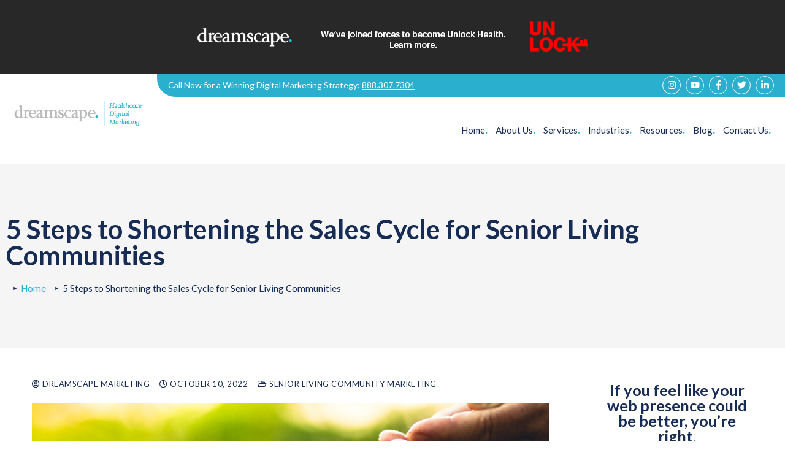

--- FILE ---
content_type: text/html; charset=UTF-8
request_url: https://www.dreamscapemarketing.com/digital-marketing-blog/sales-cycle-for-senior-living-communities/
body_size: 41494
content:
<!doctype html>
<html lang="en-US">
<head>
<!-- Google Tag Manager -->
<script>(function(w,d,s,l,i){w[l]=w[l]||[];w[l].push({'gtm.start':
new Date().getTime(),event:'gtm.js'});var f=d.getElementsByTagName(s)[0],
j=d.createElement(s),dl=l!='dataLayer'?'&l='+l:'';j.async=true;j.src=
'https://www.googletagmanager.com/gtm.js?id='+i+dl;f.parentNode.insertBefore(j,f);
})(window,document,'script','dataLayer','GTM-T5DBPL');</script>
<!-- End Google Tag Manager -->

	<meta charset="UTF-8">
	<meta name="viewport" content="width=device-width, initial-scale=1, maximum-scale=10.0, user-scalable=yes">
	<link rel="profile" href="http://gmpg.org/xfn/11">
	<script type="text/javascript">
/* <![CDATA[ */
var theplus_ajax_url = "https://www.dreamscapemarketing.com/wp-admin/admin-ajax.php";
		var theplus_ajax_post_url = "https://www.dreamscapemarketing.com/wp-admin/admin-post.php";
		var theplus_nonce = "8a16b68d17";
/* ]]> */
</script>
<meta name='robots' content='index, follow, max-image-preview:large, max-snippet:-1, max-video-preview:-1' />

	<!-- This site is optimized with the Yoast SEO Premium plugin v26.6 (Yoast SEO v26.7) - https://yoast.com/wordpress/plugins/seo/ -->
	<title>5 Steps to Shortening the Sales Cycle for Senior Living Communities - Dreamscape Marketing</title>
	<link rel="canonical" href="https://www.dreamscapemarketing.com/digital-marketing-blog/sales-cycle-for-senior-living-communities/" />
	<meta property="og:locale" content="en_US" />
	<meta property="og:type" content="article" />
	<meta property="og:title" content="5 Steps to Shortening the Sales Cycle for Senior Living Communities" />
	<meta property="og:description" content="As of last year, there are 54.1 million Americans over the age of 65.1 While that may feel like a never ending stream of new resident&hellip;" />
	<meta property="og:url" content="https://www.dreamscapemarketing.com/digital-marketing-blog/sales-cycle-for-senior-living-communities/" />
	<meta property="og:site_name" content="Dreamscape Marketing" />
	<meta property="article:published_time" content="2022-10-10T12:00:43+00:00" />
	<meta property="article:modified_time" content="2023-04-06T14:16:38+00:00" />
	<meta property="og:image" content="https://www.dreamscapemarketing.com/wp-content/uploads/2023/03/SL5LeadGenx800.jpg" />
	<meta property="og:image:width" content="1200" />
	<meta property="og:image:height" content="800" />
	<meta property="og:image:type" content="image/jpeg" />
	<meta name="author" content="Dreamscape Marketing" />
	<meta name="twitter:card" content="summary_large_image" />
	<meta name="twitter:label1" content="Written by" />
	<meta name="twitter:data1" content="Dreamscape Marketing" />
	<meta name="twitter:label2" content="Est. reading time" />
	<meta name="twitter:data2" content="5 minutes" />
	<script type="application/ld+json" class="yoast-schema-graph">{"@context":"https://schema.org","@graph":[{"@type":"Article","@id":"https://www.dreamscapemarketing.com/digital-marketing-blog/sales-cycle-for-senior-living-communities/#article","isPartOf":{"@id":"https://www.dreamscapemarketing.com/digital-marketing-blog/sales-cycle-for-senior-living-communities/"},"author":{"name":"Dreamscape Marketing","@id":"https://www.dreamscapemarketing.com/#/schema/person/7ec7ac943b7bd7f1e950a8dda68ecc5b"},"headline":"5 Steps to Shortening the Sales Cycle for Senior Living Communities","datePublished":"2022-10-10T12:00:43+00:00","dateModified":"2023-04-06T14:16:38+00:00","mainEntityOfPage":{"@id":"https://www.dreamscapemarketing.com/digital-marketing-blog/sales-cycle-for-senior-living-communities/"},"wordCount":978,"publisher":{"@id":"https://www.dreamscapemarketing.com/#organization"},"image":{"@id":"https://www.dreamscapemarketing.com/digital-marketing-blog/sales-cycle-for-senior-living-communities/#primaryimage"},"thumbnailUrl":"https://www.dreamscapemarketing.com/wp-content/uploads/2023/03/SL5LeadGenx800.jpg","articleSection":["Senior Living Community Marketing"],"inLanguage":"en-US"},{"@type":"WebPage","@id":"https://www.dreamscapemarketing.com/digital-marketing-blog/sales-cycle-for-senior-living-communities/","url":"https://www.dreamscapemarketing.com/digital-marketing-blog/sales-cycle-for-senior-living-communities/","name":"5 Steps to Shortening the Sales Cycle for Senior Living Communities - Dreamscape Marketing","isPartOf":{"@id":"https://www.dreamscapemarketing.com/#website"},"primaryImageOfPage":{"@id":"https://www.dreamscapemarketing.com/digital-marketing-blog/sales-cycle-for-senior-living-communities/#primaryimage"},"image":{"@id":"https://www.dreamscapemarketing.com/digital-marketing-blog/sales-cycle-for-senior-living-communities/#primaryimage"},"thumbnailUrl":"https://www.dreamscapemarketing.com/wp-content/uploads/2023/03/SL5LeadGenx800.jpg","datePublished":"2022-10-10T12:00:43+00:00","dateModified":"2023-04-06T14:16:38+00:00","breadcrumb":{"@id":"https://www.dreamscapemarketing.com/digital-marketing-blog/sales-cycle-for-senior-living-communities/#breadcrumb"},"inLanguage":"en-US","potentialAction":[{"@type":"ReadAction","target":["https://www.dreamscapemarketing.com/digital-marketing-blog/sales-cycle-for-senior-living-communities/"]}]},{"@type":"ImageObject","inLanguage":"en-US","@id":"https://www.dreamscapemarketing.com/digital-marketing-blog/sales-cycle-for-senior-living-communities/#primaryimage","url":"https://www.dreamscapemarketing.com/wp-content/uploads/2023/03/SL5LeadGenx800.jpg","contentUrl":"https://www.dreamscapemarketing.com/wp-content/uploads/2023/03/SL5LeadGenx800.jpg","width":1200,"height":800},{"@type":"BreadcrumbList","@id":"https://www.dreamscapemarketing.com/digital-marketing-blog/sales-cycle-for-senior-living-communities/#breadcrumb","itemListElement":[{"@type":"ListItem","position":1,"name":"Home","item":"https://www.dreamscapemarketing.com/"},{"@type":"ListItem","position":2,"name":"5 Steps to Shortening the Sales Cycle for Senior Living Communities"}]},{"@type":"WebSite","@id":"https://www.dreamscapemarketing.com/#website","url":"https://www.dreamscapemarketing.com/","name":"Dreamscape Marketing","description":"Leading Columbia MD Digital Marketing and SEO Firm","publisher":{"@id":"https://www.dreamscapemarketing.com/#organization"},"potentialAction":[{"@type":"SearchAction","target":{"@type":"EntryPoint","urlTemplate":"https://www.dreamscapemarketing.com/?s={search_term_string}"},"query-input":{"@type":"PropertyValueSpecification","valueRequired":true,"valueName":"search_term_string"}}],"inLanguage":"en-US"},{"@type":"Organization","@id":"https://www.dreamscapemarketing.com/#organization","name":"Dreamscape Marketing","url":"https://www.dreamscapemarketing.com/","logo":{"@type":"ImageObject","inLanguage":"en-US","@id":"https://www.dreamscapemarketing.com/#/schema/logo/image/","url":"https://www.dreamscapemarketing.com/wp-content/uploads/2023/11/2022-Dreamscape-Logo-1.png","contentUrl":"https://www.dreamscapemarketing.com/wp-content/uploads/2023/11/2022-Dreamscape-Logo-1.png","width":6384,"height":1584,"caption":"Dreamscape Marketing"},"image":{"@id":"https://www.dreamscapemarketing.com/#/schema/logo/image/"}},{"@type":"Person","@id":"https://www.dreamscapemarketing.com/#/schema/person/7ec7ac943b7bd7f1e950a8dda68ecc5b","name":"Dreamscape Marketing","sameAs":["http://www.dreamscapemarketing.com"],"url":"https://www.dreamscapemarketing.com/digital-marketing-blog/author/dmelemdev/"}]}</script>
	<!-- / Yoast SEO Premium plugin. -->


<link rel='dns-prefetch' href='//fonts.googleapis.com' />
<link rel="alternate" type="application/rss+xml" title="Dreamscape Marketing &raquo; Feed" href="https://www.dreamscapemarketing.com/feed/" />
<link rel="alternate" type="text/calendar" title="Dreamscape Marketing &raquo; iCal Feed" href="https://www.dreamscapemarketing.com/events/?ical=1" />
<link rel="alternate" title="oEmbed (JSON)" type="application/json+oembed" href="https://www.dreamscapemarketing.com/wp-json/oembed/1.0/embed?url=https%3A%2F%2Fwww.dreamscapemarketing.com%2Fdigital-marketing-blog%2Fsales-cycle-for-senior-living-communities%2F" />
<link rel="alternate" title="oEmbed (XML)" type="text/xml+oembed" href="https://www.dreamscapemarketing.com/wp-json/oembed/1.0/embed?url=https%3A%2F%2Fwww.dreamscapemarketing.com%2Fdigital-marketing-blog%2Fsales-cycle-for-senior-living-communities%2F&#038;format=xml" />
<style id='wp-img-auto-sizes-contain-inline-css' type='text/css'>
img:is([sizes=auto i],[sizes^="auto," i]){contain-intrinsic-size:3000px 1500px}
/*# sourceURL=wp-img-auto-sizes-contain-inline-css */
</style>
<style id='wp-emoji-styles-inline-css' type='text/css'>

	img.wp-smiley, img.emoji {
		display: inline !important;
		border: none !important;
		box-shadow: none !important;
		height: 1em !important;
		width: 1em !important;
		margin: 0 0.07em !important;
		vertical-align: -0.1em !important;
		background: none !important;
		padding: 0 !important;
	}
/*# sourceURL=wp-emoji-styles-inline-css */
</style>
<link rel='stylesheet' id='wp-block-library-css' href='https://www.dreamscapemarketing.com/wp-includes/css/dist/block-library/style.min.css?ver=6.9' type='text/css' media='all' />
<style id='classic-theme-styles-inline-css' type='text/css'>
/*! This file is auto-generated */
.wp-block-button__link{color:#fff;background-color:#32373c;border-radius:9999px;box-shadow:none;text-decoration:none;padding:calc(.667em + 2px) calc(1.333em + 2px);font-size:1.125em}.wp-block-file__button{background:#32373c;color:#fff;text-decoration:none}
/*# sourceURL=/wp-includes/css/classic-themes.min.css */
</style>
<style id='global-styles-inline-css' type='text/css'>
:root{--wp--preset--aspect-ratio--square: 1;--wp--preset--aspect-ratio--4-3: 4/3;--wp--preset--aspect-ratio--3-4: 3/4;--wp--preset--aspect-ratio--3-2: 3/2;--wp--preset--aspect-ratio--2-3: 2/3;--wp--preset--aspect-ratio--16-9: 16/9;--wp--preset--aspect-ratio--9-16: 9/16;--wp--preset--color--black: #000000;--wp--preset--color--cyan-bluish-gray: #abb8c3;--wp--preset--color--white: #ffffff;--wp--preset--color--pale-pink: #f78da7;--wp--preset--color--vivid-red: #cf2e2e;--wp--preset--color--luminous-vivid-orange: #ff6900;--wp--preset--color--luminous-vivid-amber: #fcb900;--wp--preset--color--light-green-cyan: #7bdcb5;--wp--preset--color--vivid-green-cyan: #00d084;--wp--preset--color--pale-cyan-blue: #8ed1fc;--wp--preset--color--vivid-cyan-blue: #0693e3;--wp--preset--color--vivid-purple: #9b51e0;--wp--preset--gradient--vivid-cyan-blue-to-vivid-purple: linear-gradient(135deg,rgb(6,147,227) 0%,rgb(155,81,224) 100%);--wp--preset--gradient--light-green-cyan-to-vivid-green-cyan: linear-gradient(135deg,rgb(122,220,180) 0%,rgb(0,208,130) 100%);--wp--preset--gradient--luminous-vivid-amber-to-luminous-vivid-orange: linear-gradient(135deg,rgb(252,185,0) 0%,rgb(255,105,0) 100%);--wp--preset--gradient--luminous-vivid-orange-to-vivid-red: linear-gradient(135deg,rgb(255,105,0) 0%,rgb(207,46,46) 100%);--wp--preset--gradient--very-light-gray-to-cyan-bluish-gray: linear-gradient(135deg,rgb(238,238,238) 0%,rgb(169,184,195) 100%);--wp--preset--gradient--cool-to-warm-spectrum: linear-gradient(135deg,rgb(74,234,220) 0%,rgb(151,120,209) 20%,rgb(207,42,186) 40%,rgb(238,44,130) 60%,rgb(251,105,98) 80%,rgb(254,248,76) 100%);--wp--preset--gradient--blush-light-purple: linear-gradient(135deg,rgb(255,206,236) 0%,rgb(152,150,240) 100%);--wp--preset--gradient--blush-bordeaux: linear-gradient(135deg,rgb(254,205,165) 0%,rgb(254,45,45) 50%,rgb(107,0,62) 100%);--wp--preset--gradient--luminous-dusk: linear-gradient(135deg,rgb(255,203,112) 0%,rgb(199,81,192) 50%,rgb(65,88,208) 100%);--wp--preset--gradient--pale-ocean: linear-gradient(135deg,rgb(255,245,203) 0%,rgb(182,227,212) 50%,rgb(51,167,181) 100%);--wp--preset--gradient--electric-grass: linear-gradient(135deg,rgb(202,248,128) 0%,rgb(113,206,126) 100%);--wp--preset--gradient--midnight: linear-gradient(135deg,rgb(2,3,129) 0%,rgb(40,116,252) 100%);--wp--preset--font-size--small: 13px;--wp--preset--font-size--medium: 20px;--wp--preset--font-size--large: 36px;--wp--preset--font-size--x-large: 42px;--wp--preset--spacing--20: 0.44rem;--wp--preset--spacing--30: 0.67rem;--wp--preset--spacing--40: 1rem;--wp--preset--spacing--50: 1.5rem;--wp--preset--spacing--60: 2.25rem;--wp--preset--spacing--70: 3.38rem;--wp--preset--spacing--80: 5.06rem;--wp--preset--shadow--natural: 6px 6px 9px rgba(0, 0, 0, 0.2);--wp--preset--shadow--deep: 12px 12px 50px rgba(0, 0, 0, 0.4);--wp--preset--shadow--sharp: 6px 6px 0px rgba(0, 0, 0, 0.2);--wp--preset--shadow--outlined: 6px 6px 0px -3px rgb(255, 255, 255), 6px 6px rgb(0, 0, 0);--wp--preset--shadow--crisp: 6px 6px 0px rgb(0, 0, 0);}:where(.is-layout-flex){gap: 0.5em;}:where(.is-layout-grid){gap: 0.5em;}body .is-layout-flex{display: flex;}.is-layout-flex{flex-wrap: wrap;align-items: center;}.is-layout-flex > :is(*, div){margin: 0;}body .is-layout-grid{display: grid;}.is-layout-grid > :is(*, div){margin: 0;}:where(.wp-block-columns.is-layout-flex){gap: 2em;}:where(.wp-block-columns.is-layout-grid){gap: 2em;}:where(.wp-block-post-template.is-layout-flex){gap: 1.25em;}:where(.wp-block-post-template.is-layout-grid){gap: 1.25em;}.has-black-color{color: var(--wp--preset--color--black) !important;}.has-cyan-bluish-gray-color{color: var(--wp--preset--color--cyan-bluish-gray) !important;}.has-white-color{color: var(--wp--preset--color--white) !important;}.has-pale-pink-color{color: var(--wp--preset--color--pale-pink) !important;}.has-vivid-red-color{color: var(--wp--preset--color--vivid-red) !important;}.has-luminous-vivid-orange-color{color: var(--wp--preset--color--luminous-vivid-orange) !important;}.has-luminous-vivid-amber-color{color: var(--wp--preset--color--luminous-vivid-amber) !important;}.has-light-green-cyan-color{color: var(--wp--preset--color--light-green-cyan) !important;}.has-vivid-green-cyan-color{color: var(--wp--preset--color--vivid-green-cyan) !important;}.has-pale-cyan-blue-color{color: var(--wp--preset--color--pale-cyan-blue) !important;}.has-vivid-cyan-blue-color{color: var(--wp--preset--color--vivid-cyan-blue) !important;}.has-vivid-purple-color{color: var(--wp--preset--color--vivid-purple) !important;}.has-black-background-color{background-color: var(--wp--preset--color--black) !important;}.has-cyan-bluish-gray-background-color{background-color: var(--wp--preset--color--cyan-bluish-gray) !important;}.has-white-background-color{background-color: var(--wp--preset--color--white) !important;}.has-pale-pink-background-color{background-color: var(--wp--preset--color--pale-pink) !important;}.has-vivid-red-background-color{background-color: var(--wp--preset--color--vivid-red) !important;}.has-luminous-vivid-orange-background-color{background-color: var(--wp--preset--color--luminous-vivid-orange) !important;}.has-luminous-vivid-amber-background-color{background-color: var(--wp--preset--color--luminous-vivid-amber) !important;}.has-light-green-cyan-background-color{background-color: var(--wp--preset--color--light-green-cyan) !important;}.has-vivid-green-cyan-background-color{background-color: var(--wp--preset--color--vivid-green-cyan) !important;}.has-pale-cyan-blue-background-color{background-color: var(--wp--preset--color--pale-cyan-blue) !important;}.has-vivid-cyan-blue-background-color{background-color: var(--wp--preset--color--vivid-cyan-blue) !important;}.has-vivid-purple-background-color{background-color: var(--wp--preset--color--vivid-purple) !important;}.has-black-border-color{border-color: var(--wp--preset--color--black) !important;}.has-cyan-bluish-gray-border-color{border-color: var(--wp--preset--color--cyan-bluish-gray) !important;}.has-white-border-color{border-color: var(--wp--preset--color--white) !important;}.has-pale-pink-border-color{border-color: var(--wp--preset--color--pale-pink) !important;}.has-vivid-red-border-color{border-color: var(--wp--preset--color--vivid-red) !important;}.has-luminous-vivid-orange-border-color{border-color: var(--wp--preset--color--luminous-vivid-orange) !important;}.has-luminous-vivid-amber-border-color{border-color: var(--wp--preset--color--luminous-vivid-amber) !important;}.has-light-green-cyan-border-color{border-color: var(--wp--preset--color--light-green-cyan) !important;}.has-vivid-green-cyan-border-color{border-color: var(--wp--preset--color--vivid-green-cyan) !important;}.has-pale-cyan-blue-border-color{border-color: var(--wp--preset--color--pale-cyan-blue) !important;}.has-vivid-cyan-blue-border-color{border-color: var(--wp--preset--color--vivid-cyan-blue) !important;}.has-vivid-purple-border-color{border-color: var(--wp--preset--color--vivid-purple) !important;}.has-vivid-cyan-blue-to-vivid-purple-gradient-background{background: var(--wp--preset--gradient--vivid-cyan-blue-to-vivid-purple) !important;}.has-light-green-cyan-to-vivid-green-cyan-gradient-background{background: var(--wp--preset--gradient--light-green-cyan-to-vivid-green-cyan) !important;}.has-luminous-vivid-amber-to-luminous-vivid-orange-gradient-background{background: var(--wp--preset--gradient--luminous-vivid-amber-to-luminous-vivid-orange) !important;}.has-luminous-vivid-orange-to-vivid-red-gradient-background{background: var(--wp--preset--gradient--luminous-vivid-orange-to-vivid-red) !important;}.has-very-light-gray-to-cyan-bluish-gray-gradient-background{background: var(--wp--preset--gradient--very-light-gray-to-cyan-bluish-gray) !important;}.has-cool-to-warm-spectrum-gradient-background{background: var(--wp--preset--gradient--cool-to-warm-spectrum) !important;}.has-blush-light-purple-gradient-background{background: var(--wp--preset--gradient--blush-light-purple) !important;}.has-blush-bordeaux-gradient-background{background: var(--wp--preset--gradient--blush-bordeaux) !important;}.has-luminous-dusk-gradient-background{background: var(--wp--preset--gradient--luminous-dusk) !important;}.has-pale-ocean-gradient-background{background: var(--wp--preset--gradient--pale-ocean) !important;}.has-electric-grass-gradient-background{background: var(--wp--preset--gradient--electric-grass) !important;}.has-midnight-gradient-background{background: var(--wp--preset--gradient--midnight) !important;}.has-small-font-size{font-size: var(--wp--preset--font-size--small) !important;}.has-medium-font-size{font-size: var(--wp--preset--font-size--medium) !important;}.has-large-font-size{font-size: var(--wp--preset--font-size--large) !important;}.has-x-large-font-size{font-size: var(--wp--preset--font-size--x-large) !important;}
:where(.wp-block-post-template.is-layout-flex){gap: 1.25em;}:where(.wp-block-post-template.is-layout-grid){gap: 1.25em;}
:where(.wp-block-term-template.is-layout-flex){gap: 1.25em;}:where(.wp-block-term-template.is-layout-grid){gap: 1.25em;}
:where(.wp-block-columns.is-layout-flex){gap: 2em;}:where(.wp-block-columns.is-layout-grid){gap: 2em;}
:root :where(.wp-block-pullquote){font-size: 1.5em;line-height: 1.6;}
/*# sourceURL=global-styles-inline-css */
</style>
<link rel='stylesheet' id='table-addons-for-elementor-css' href='https://www.dreamscapemarketing.com/wp-content/plugins/table-addons-for-elementor/public/css/table-addons-for-elementor-public.css?ver=2.1.5' type='text/css' media='all' />
<link rel='stylesheet' id='tribe-events-v2-single-skeleton-css' href='https://www.dreamscapemarketing.com/wp-content/plugins/the-events-calendar/build/css/tribe-events-single-skeleton.css?ver=6.15.14' type='text/css' media='all' />
<link rel='stylesheet' id='tribe-events-v2-single-skeleton-full-css' href='https://www.dreamscapemarketing.com/wp-content/plugins/the-events-calendar/build/css/tribe-events-single-full.css?ver=6.15.14' type='text/css' media='all' />
<link rel='stylesheet' id='tec-events-elementor-widgets-base-styles-css' href='https://www.dreamscapemarketing.com/wp-content/plugins/the-events-calendar/build/css/integrations/plugins/elementor/widgets/widget-base.css?ver=6.15.14' type='text/css' media='all' />
<link rel='stylesheet' id='theplus-plus-extra-adv-plus-extra-adv-css' href='//www.dreamscapemarketing.com/wp-content/plugins/the-plus-addons-for-elementor-page-builder/assets/css/main/plus-extra-adv/plus-extra-adv.min.css?ver=1759516989' type='text/css' media='all' />
<link rel='stylesheet' id='theplus-plus-alignmnet-plus-extra-adv-css' href='//www.dreamscapemarketing.com/wp-content/plugins/the-plus-addons-for-elementor-page-builder/assets/css/main/plus-extra-adv/plus-alignmnet.css?ver=1759516989' type='text/css' media='all' />
<link rel='stylesheet' id='theplus-plus-temp-notice-plus-extra-adv-css' href='//www.dreamscapemarketing.com/wp-content/plugins/the-plus-addons-for-elementor-page-builder/assets/css/main/plus-extra-adv/plus-temp-notice.css?ver=1759516989' type='text/css' media='all' />
<link rel='stylesheet' id='theplus-plus-nav-menu-navigation-menu-css' href='//www.dreamscapemarketing.com/wp-content/plugins/theplus_elementor_addon/assets/css/main/navigation-menu/plus-nav-menu.min.css?ver=1759516989' type='text/css' media='all' />
<link rel='stylesheet' id='elementor-frontend-css' href='https://www.dreamscapemarketing.com/wp-content/plugins/elementor/assets/css/frontend.min.css?ver=3.34.1' type='text/css' media='all' />
<link rel='stylesheet' id='widget-image-css' href='https://www.dreamscapemarketing.com/wp-content/plugins/elementor/assets/css/widget-image.min.css?ver=3.34.1' type='text/css' media='all' />
<link rel='stylesheet' id='elementor-post-9-css' href='https://www.dreamscapemarketing.com/wp-content/uploads/elementor/css/post-9.css?ver=1768333343' type='text/css' media='all' />
<link rel='stylesheet' id='font-awesome-5-all-css' href='https://www.dreamscapemarketing.com/wp-content/plugins/elementor/assets/lib/font-awesome/css/all.min.css?ver=3.34.1' type='text/css' media='all' />
<link rel='stylesheet' id='font-awesome-4-shim-css' href='https://www.dreamscapemarketing.com/wp-content/plugins/elementor/assets/lib/font-awesome/css/v4-shims.min.css?ver=3.34.1' type='text/css' media='all' />
<link rel='stylesheet' id='elementor-post-1517-css' href='https://www.dreamscapemarketing.com/wp-content/uploads/elementor/css/post-1517.css?ver=1768333344' type='text/css' media='all' />
<link rel='stylesheet' id='font-awesome-css' href='https://www.dreamscapemarketing.com/wp-content/plugins/elementor/assets/lib/font-awesome/css/font-awesome.min.css?ver=4.7.0' type='text/css' media='all' />
<link rel='stylesheet' id='customify-google-font-css' href='//fonts.googleapis.com/css?family=Lato%3A100%2C100i%2C300%2C300i%2C400%2C400i%2C700%2C700i%2C900%2C900i%7CZilla+Slab%3A300%2C300i%2C400%2C400i%2C500%2C500i%2C600%2C600i%2C700%2C700i&#038;display=swap&#038;ver=1.1.0-DM' type='text/css' media='all' />
<link rel='stylesheet' id='customify-style-css' href='https://www.dreamscapemarketing.com/wp-content/themes/customify/style.min.css?ver=1.1.0-DM' type='text/css' media='all' />
<style id='customify-style-inline-css' type='text/css'>
#masthead.sticky-active .site-header-inner {box-shadow: 0px 5px 10px 0px rgba(50,50,50,0.06) ;;}.header-top .header--row-inner,body:not(.fl-builder-edit) .button,body:not(.fl-builder-edit) button:not(.menu-mobile-toggle, .components-button, .customize-partial-edit-shortcut-button),body:not(.fl-builder-edit) input[type="button"]:not(.ed_button),button.button,input[type="button"]:not(.ed_button, .components-button, .customize-partial-edit-shortcut-button),input[type="reset"]:not(.components-button, .customize-partial-edit-shortcut-button),input[type="submit"]:not(.components-button, .customize-partial-edit-shortcut-button),.pagination .nav-links > *:hover,.pagination .nav-links span,.nav-menu-desktop.style-full-height .primary-menu-ul > li.current-menu-item > a,.nav-menu-desktop.style-full-height .primary-menu-ul > li.current-menu-ancestor > a,.nav-menu-desktop.style-full-height .primary-menu-ul > li > a:hover,.posts-layout .readmore-button:hover{    background-color: #2aafce;}.posts-layout .readmore-button {color: #2aafce;}.pagination .nav-links > *:hover,.pagination .nav-links span,.entry-single .tags-links a:hover,.entry-single .cat-links a:hover,.posts-layout .readmore-button,.posts-layout .readmore-button:hover{    border-color: #2aafce;}.customify-builder-btn{    background-color: #162c54;}body{    color: #162c54;}abbr, acronym {    border-bottom-color: #162c54;}a                {                    color: #2aafce;}a:hover,a:focus,.link-meta:hover, .link-meta a:hover{    color: rgba(42,175,206,0.48);}h2 + h3,.comments-area h2 + .comments-title,.h2 + h3,.comments-area .h2 + .comments-title,.page-breadcrumb {    border-top-color: #eaecee;}blockquote,.site-content .widget-area .menu li.current-menu-item > a:before{    border-left-color: #eaecee;}@media screen and (min-width: 64em) {    .comment-list .children li.comment {        border-left-color: #eaecee;    }    .comment-list .children li.comment:after {        background-color: #eaecee;    }}.page-titlebar, .page-breadcrumb,.posts-layout .entry-inner {    border-bottom-color: #eaecee;}.header-search-form .search-field,.entry-content .page-links a,.header-search-modal,.pagination .nav-links > *,.entry-footer .tags-links a, .entry-footer .cat-links a,.search .content-area article,.site-content .widget-area .menu li.current-menu-item > a,.posts-layout .entry-inner,.post-navigation .nav-links,article.comment .comment-meta,.widget-area .widget_pages li a, .widget-area .widget_categories li a, .widget-area .widget_archive li a, .widget-area .widget_meta li a, .widget-area .widget_nav_menu li a, .widget-area .widget_product_categories li a, .widget-area .widget_recent_entries li a, .widget-area .widget_rss li a,.widget-area .widget_recent_comments li{    border-color: #eaecee;}.header-search-modal::before {    border-top-color: #eaecee;    border-left-color: #eaecee;}@media screen and (min-width: 48em) {    .content-sidebar.sidebar_vertical_border .content-area {        border-right-color: #eaecee;    }    .sidebar-content.sidebar_vertical_border .content-area {        border-left-color: #eaecee;    }    .sidebar-sidebar-content.sidebar_vertical_border .sidebar-primary {        border-right-color: #eaecee;    }    .sidebar-sidebar-content.sidebar_vertical_border .sidebar-secondary {        border-right-color: #eaecee;    }    .content-sidebar-sidebar.sidebar_vertical_border .sidebar-primary {        border-left-color: #eaecee;    }    .content-sidebar-sidebar.sidebar_vertical_border .sidebar-secondary {        border-left-color: #eaecee;    }    .sidebar-content-sidebar.sidebar_vertical_border .content-area {        border-left-color: #eaecee;        border-right-color: #eaecee;    }    .sidebar-content-sidebar.sidebar_vertical_border .content-area {        border-left-color: #eaecee;        border-right-color: #eaecee;    }}article.comment .comment-post-author {background: #162c54;}.pagination .nav-links > *,.link-meta,.link-meta a,.color-meta,.entry-single .tags-links:before,.entry-single .cats-links:before{    color: #162c54;}h1, h2, h3, h4, h5, h6 { color: #162c54;}.site-content .widget-title { color: #162c54;}body {font-family: "Lato";font-weight: normal;font-size: 18px;}h1, h2, h3, h4, h5, h6, .h1, .h2, .h3, .h4, .h5, .h6 {font-family: "Lato";font-weight: 700;}.site-content .widget-title {font-family: "Lato";font-weight: normal;}.entry-content h3, .wp-block h3 {font-family: "Zilla Slab";font-style: italic;font-weight: normal;}.entry-content h4, .wp-block h4 {font-family: "Zilla Slab";font-style: italic;font-weight: 300;}#page-cover {background-image: url("https://www.dreamscapemarketing.com/wp-content/themes/customify/assets/images/default-cover.jpg");}.sub-menu .li-duplicator {display:none !important;}.header-search_icon-item .header-search-modal  {border-style: solid;} .header-search_icon-item .search-field  {border-style: solid;} .dark-mode .header-search_box-item .search-form-fields, .header-search_box-item .search-form-fields  {border-style: solid;} #cb-row--footer-main .footer--row-inner {background-color: #ffffff}.builder-item--footer_copyright, .builder-item--footer_copyright p {font-size: 13px;}body  {background-color: #FFFFFF;} .site-content .content-area  {background-color: #FFFFFF;} /* CSS for desktop */#page-cover .page-cover-inner {min-height: 300px;}.header--row.header-top .customify-grid, .header--row.header-top .style-full-height .primary-menu-ul > li > a {min-height: 33px;}.header--row.header-main .customify-grid, .header--row.header-main .style-full-height .primary-menu-ul > li > a {min-height: 90px;}.header--row.header-bottom .customify-grid, .header--row.header-bottom .style-full-height .primary-menu-ul > li > a {min-height: 55px;}.site-header .site-branding img { max-width: 222px; } .site-header .cb-row--mobile .site-branding img { width: 222px; }.header--row .builder-first--nav-icon {text-align: right;}.header-search_icon-item .search-submit {margin-left: -40px;}.header-search_box-item .search-submit{margin-left: -40px;} .header-search_box-item .woo_bootster_search .search-submit{margin-left: -40px;} .header-search_box-item .header-search-form button.search-submit{margin-left:-40px;}.header--row .builder-first--primary-menu {text-align: right;}/* CSS for tablet */@media screen and (max-width: 1024px) { #page-cover .page-cover-inner {min-height: 250px;}.header--row .builder-first--nav-icon {text-align: right;}.header-search_icon-item .search-submit {margin-left: -40px;}.header-search_box-item .search-submit{margin-left: -40px;} .header-search_box-item .woo_bootster_search .search-submit{margin-left: -40px;} .header-search_box-item .header-search-form button.search-submit{margin-left:-40px;} }/* CSS for mobile */@media screen and (max-width: 568px) { #page-cover .page-cover-inner {min-height: 200px;}.header--row.header-top .customify-grid, .header--row.header-top .style-full-height .primary-menu-ul > li > a {min-height: 33px;}.header--row .builder-first--nav-icon {text-align: right;}.header-search_icon-item .search-submit {margin-left: -40px;}.header-search_box-item .search-submit{margin-left: -40px;} .header-search_box-item .woo_bootster_search .search-submit{margin-left: -40px;} .header-search_box-item .header-search-form button.search-submit{margin-left:-40px;} }
/*# sourceURL=customify-style-inline-css */
</style>
<link rel='stylesheet' id='customify-customify-pro-2218763c7a8a53b563a7eb1130ba7666-css' href='https://www.dreamscapemarketing.com/wp-content/uploads/customify-pro/customify-pro-2218763c7a8a53b563a7eb1130ba7666.css?ver=20260116043808' type='text/css' media='all' />
<link rel='stylesheet' id='elementor-gf-local-roboto-css' href='https://www.dreamscapemarketing.com/wp-content/uploads/elementor/google-fonts/css/roboto.css?ver=1742237515' type='text/css' media='all' />
<link rel='stylesheet' id='elementor-gf-local-robotoslab-css' href='https://www.dreamscapemarketing.com/wp-content/uploads/elementor/google-fonts/css/robotoslab.css?ver=1742237519' type='text/css' media='all' />
<script type="text/javascript" src="https://www.dreamscapemarketing.com/wp-includes/js/jquery/jquery.min.js?ver=3.7.1" id="jquery-core-js"></script>
<script type="text/javascript" src="https://www.dreamscapemarketing.com/wp-includes/js/jquery/jquery-migrate.min.js?ver=3.4.1" id="jquery-migrate-js"></script>
<script type="text/javascript" src="https://www.dreamscapemarketing.com/wp-content/plugins/elementor/assets/lib/font-awesome/js/v4-shims.min.js?ver=3.34.1" id="font-awesome-4-shim-js"></script>
<link rel="https://api.w.org/" href="https://www.dreamscapemarketing.com/wp-json/" /><link rel="alternate" title="JSON" type="application/json" href="https://www.dreamscapemarketing.com/wp-json/wp/v2/posts/3239" /><link rel="EditURI" type="application/rsd+xml" title="RSD" href="https://www.dreamscapemarketing.com/xmlrpc.php?rsd" />
<link rel='shortlink' href='https://www.dreamscapemarketing.com/?p=3239' />
<!-- start Simple Custom CSS and JS -->
<script type='text/javascript'>
piAId = '271432';
piCId = '';
piHostname = 'connect.dreamscapemarketing.com';

(function() {
	function async_load(){
		var s = document.createElement('script'); s.type = 'text/javascript';
		s.src = ('https:' == document.location.protocol ? 'https://' : 'http://') + piHostname + '/pd.js';
		var c = document.getElementsByTagName('script')[0]; c.parentNode.insertBefore(s, c);
	}
	if(window.attachEvent) { window.attachEvent('onload', async_load); }
	else { window.addEventListener('load', async_load, false); }
})();
</script><!-- end Simple Custom CSS and JS -->
<!-- start Simple Custom CSS and JS -->
<!-- Google tag (gtag.js) -->
<script async src="https://www.googletagmanager.com/gtag/js?id=AW-1017312412"></script>
<script>
window.dataLayer = window.dataLayer || [];
function gtag(){dataLayer.push(arguments);}
gtag('js', new Date());
gtag('config', 'AW-1017312412');
</script>

<!-- end Simple Custom CSS and JS -->
<!-- start Simple Custom CSS and JS -->
<link rel='stylesheet' id='elementor-post-4181-css' href='/wp-content/uploads/elementor/css/post-4181.css' type='text/css' media='all' />
<style>
	/*.elementor-location-header{ position: sticky; top: 0; z-index:100; }*/
</style><!-- end Simple Custom CSS and JS -->
<!-- start Simple Custom CSS and JS -->
<style type="text/css">
.home .slick-prev.style-4:before {
	margin-left:0;
}

body[data-elementor-device-mode="mobile"] .entry-content img.alignright {
	width:100%;
	margin-bottom:1em;
}

.plus-mobile-menu { max-height: 70vh; overflow-y: auto; }

body.resources-template-default .site-content .pt_plus_gravity_form h3 {
	text-transform:capitalize;
}
.menu-item-object-plus-mega-menu.animate-dropdown .elementor-widget-container{
	margin-bottom:.5em!important;
}
@media only screen and (max-width:1550px) { 
	body[data-elementor-device-mode="desktop"] .menu-shrink{
		/* visibility:hidden; */
		display: none;
		/* width:0!important; */
	}
}
        .lavalampjawn {
            position: relative;
            overflow-y: hidden;
			overflow-x: hidden;
			height:100%;
			mask-image: linear-gradient(270deg, rgba(0, 0, 0, 1) 90%, transparent 100%);
			-webkit-mask-image: linear-gradient(270deg, rgba(0, 0, 0, 1) 90%, transparent 100%);
}

body[data-elementor-device-mode="tablet"] .lavacontainer, body[data-elementor-device-mode="mobile"] .lavacontainer {
	position:absolute;
	bottom:0;
	z-index:0;
	opacity:0.3;
	height:100%;
}
body[data-elementor-device-mode="tablet"] .lavalampjawn, body[data-elementor-device-mode="mobile"] .lavalampjawn {
				mask-image: none;
			-webkit-mask-image: none;
}
        }
		
		.lavalampjawn .e-con-inner, .lavacontainer .e-con-inner { display:none!important; }

        .blob {
            position: absolute;
            bottom: 0;
            background: red;
            border-radius: 50%;
            background-size: cover!important;
            background-position: center center!important;
        }
		.boop{
			animation: fadeinLava 1s;
		}
		.pop {
			animation: fadeoutLava 1s;
			animation-fill-mode: forwards;
		}
        @keyframes fadeinLava {
            from { opacity: 0; }
            to   { opacity: 1; }
        }
		@keyframes fadeoutLava {
            from { opacity: 1; }
            to   { opacity: 0; }
        }</style>
<!-- end Simple Custom CSS and JS -->
<!-- start Simple Custom CSS and JS -->
<style type="text/css">
.elementor-location-header { position: relative; z-index: 100; }
body[data-elementor-device-mode="mobile"] .elementor-posts--thumbnail-left .elementor-post, .elementor-posts--thumbnail-right .elementor-post {
    flex-direction: column !important;
}
.btn.resource_download { line-height: 29px; padding: 20px; }
.pt_plus_gravity_form h3:after { content: "."; }
.pt_plus_gravity_form h3 { line-height: 28px; }

#page {
	overflow: hidden !important;
}
#main .elementor-social-icons-wrapper .elementor-grid-item a { cursor: default!important }

/* Hp Slider Box Sizes */
@media(min-width:1100px) {.service-box {min-height: 530px !important; max-height:100%; }}
@media(max-width:1100px) and (min-width: 1000px) {.service-box {min-height: 600px !important;  max-height:100%; }}
@media(max-width:1000px) and (min-width: 700px){.service-box {min-height: 450px !important;  max-height:100%; }}
@media(max-width:700px) {.service-box {min-height: 430px !important; max-height:100%; }}

div#how-we-help::before {
    display: block;
    content: " ";
    position: absolute;
    top: 0;
    left: 0;
    height: 100%;
    width: 3%;
    z-index: 5;
    background: rgb(255,255,255);
	background: linear-gradient(90deg, rgba(255,255,255,1) 0%, rgba(255,255,255,0) 100%);}

div#how-we-help {padding-left: 10px !Important;}


.color-dot {color: #2AAFCE !Important; font-weight: 800;}

.elementor-sticky--active.header-background {background-color: #fff !Important;}
.header-background {  z-index: 1000; }

@media(min-width:1200px) {#how-we-help .slick-list.draggable {
    padding: 0px 300px 0px 0px !important;
}}

@media(max-width:500px) {
.testimonials {
    font-size:24px !important;
	font-weight: bold;
}
	.testimonials p{
		font-size:18px;
	}
	
	p {
    font-size:14px;
    line-height: 1.4em;
}

h2 {
    font-size:26px;
    line-height: 1.4em;
}
h3 {
    font-size:23px;
    line-height: 1.4em;
}
}

@media(max-width:1200px) {.slick-list.draggable {
	padding: 0px !important;}}
	
	.home .page-title { display:none !Important;}
	


.breadcrumb-pt li {
    display: inline;
}

.breadcrumb-pt li:before {
    content: '\2023';
    margin-left: 10px;
    margin-right: 5px;
}

#subnav-parent a {
    color: #162C54;
}

#subnav-standard a:hover {
    color: #2aafce;
}

	.subnav-content { display: none; }
	#subnav-standard, .subnav-child,
	#subnav-standard li, .subnav-child li {
		list-style-type: none;
		margin: 0 !important; padding: 0;
	}

.subnav-child {font-size:12px; line-height: 30px;}
#subnav-parent {line-height: 35px !Important;}

#subnav-parent li:hover {Background-color: #ECF3F5; padding-left: 10px;}

.top-level li {font-weight: 800 !Important;}

.event-template-default .header-cta {
    display: none !important;
}

.event-template-default h1.entry-title.entry--item.h2 {
    display: none !important;
}

#subnav-standard a{color: #162C54 !Important; }
#subnav-standard a{line-height: 35px !Important;}
#subnav-standard li:hover {Background-color: #ECF3F5; padding-left: 10px !Important;}




.post-template-default h1.entry-title.entry--item.h2 {
    display: none !important;
}


.footerctaindustry .gfield_select, #gform_fields_17 .gfield_select, .footer-full-cta .gfield_select { padding: 11px 20px !important; }

.service-slider-link { text-decoration: underline !important; }

.resources-template-default .elementor-element.elementor-element-5b7f97c.elementor-widget.elementor-widget-theme-post-title.elementor-page-title.elementor-widget-heading {
    display: none !important;
}

.site-content .widget-area .menu li {
	font-size: 13px !important;
}

@media (max-width: 500px){
ul, ol {
    font-size: 14px;
    line-height: 1.4em;
	}}

button.slick-nav.slick-prev.style-3.bottom-center.slick-arrow {
    Border-radius: 30px;
}

@media (max-width: 500px){img.alignleft.size-medium.wp-image-8371 {
    width: 100%;
	}}
h3 {
	color: #38afcd;}

.list-carousel-slick .slick-dots.style-2 li button {
    border-style: solid;
    border-radius: 30px;
}

button.slick-nav.slick-next.style-3.bottom-center.slick-arrow {
  border-radius: 30px
}</style>
<!-- end Simple Custom CSS and JS -->
<!-- start Simple Custom CSS and JS -->
<style type="text/css">
.pt_plus_gravity_form .ginput_container_radio input[type=radio] {
	display: inline !important;
}

.page-breadcrumb-list, .page-breadcrumb {
	padding-left:0!important;
	margin-left:0!important;
}

.site-content .widget-area .menu li.current-menu-item > a {
	font-size:100%!important;
	font-weight:bold;
}

.site-content .widget-area .menu li.current-menu-item > a:before, .site-content .widget-area .menu li.current-menu-item > a:after {
	display:none;
}
</style>
<!-- end Simple Custom CSS and JS -->
<meta name="google-site-verification" content="7oB1p2H6AMZnQdcwxmb9OUdmSGC93o6-21pneEHKyMg" />
<meta name="msvalidate.01" content="7bb1b13b52dd19c522b443baffae7346" />
<meta name="tec-api-version" content="v1"><meta name="tec-api-origin" content="https://www.dreamscapemarketing.com"><link rel="alternate" href="https://www.dreamscapemarketing.com/wp-json/tribe/events/v1/" />		<style>*:not(.elementor-editor-active) .plus-conditions--hidden {display: none;}</style> 
		<meta name="generator" content="Elementor 3.34.1; features: e_font_icon_svg; settings: css_print_method-external, google_font-enabled, font_display-swap">
			<style>
				.e-con.e-parent:nth-of-type(n+4):not(.e-lazyloaded):not(.e-no-lazyload),
				.e-con.e-parent:nth-of-type(n+4):not(.e-lazyloaded):not(.e-no-lazyload) * {
					background-image: none !important;
				}
				@media screen and (max-height: 1024px) {
					.e-con.e-parent:nth-of-type(n+3):not(.e-lazyloaded):not(.e-no-lazyload),
					.e-con.e-parent:nth-of-type(n+3):not(.e-lazyloaded):not(.e-no-lazyload) * {
						background-image: none !important;
					}
				}
				@media screen and (max-height: 640px) {
					.e-con.e-parent:nth-of-type(n+2):not(.e-lazyloaded):not(.e-no-lazyload),
					.e-con.e-parent:nth-of-type(n+2):not(.e-lazyloaded):not(.e-no-lazyload) * {
						background-image: none !important;
					}
				}
			</style>
			<link rel="icon" href="https://www.dreamscapemarketing.com/wp-content/uploads/2023/03/Group-446-150x150.png" sizes="32x32" />
<link rel="icon" href="https://www.dreamscapemarketing.com/wp-content/uploads/2023/03/Group-446-300x300.png" sizes="192x192" />
<link rel="apple-touch-icon" href="https://www.dreamscapemarketing.com/wp-content/uploads/2023/03/Group-446-300x300.png" />
<meta name="msapplication-TileImage" content="https://www.dreamscapemarketing.com/wp-content/uploads/2023/03/Group-446-300x300.png" />
</head>

<body class="wp-singular post-template-default single single-post postid-3239 single-format-standard wp-custom-logo wp-theme-customify wp-child-theme-customify-child cat-senior-living-community-marketing tribe-no-js content-sidebar main-layout-content-sidebar sidebar_vertical_border site-full-width menu_sidebar_slide_left elementor-default elementor-kit-9">
<!-- Google Tag Manager (noscript) -->
<noscript><iframe src="https://www.googletagmanager.com/ns.html?id=GTM-T5DBPL"
height="0" width="0" style="display:none;visibility:hidden"></iframe></noscript>
<!-- End Google Tag Manager (noscript) -->

<!-- start Simple Custom CSS and JS -->
<script type='text/javascript'>
(function () {
var a = document.createElement("script");
var b = document.getElementsByTagName("script")[0];
a.type = "text/javascript";
a.src = ('https:' == document.location.protocol ? 'https://' : 'http://') + "js.talkfurther.com/talkfurther_init.min.js";
a.async = true;
b.parentNode.insertBefore(a, b);
})();
</script><!-- end Simple Custom CSS and JS -->
<!-- start Simple Custom CSS and JS -->
<div id="header-menu-sidebar"></div><!-- end Simple Custom CSS and JS -->
<div id="page" class="site box-shadow">
	<a class="skip-link screen-reader-text" href="#site-content">Skip to content</a>
			<header data-elementor-type="header" data-elementor-id="1517" class="elementor elementor-1517 elementor-location-header" data-elementor-post-type="elementor_library">
			<div class="elementor-element elementor-element-541e122 e-flex e-con-boxed e-con e-parent" data-id="541e122" data-element_type="container" data-settings="{&quot;background_background&quot;:&quot;classic&quot;}">
					<div class="e-con-inner">
				<div class="elementor-element elementor-element-6fe0464 elementor-widget elementor-widget-image" data-id="6fe0464" data-element_type="widget" data-widget_type="image.default">
				<div class="elementor-widget-container">
																<a href="https://www.unlockhealthnow.com/about/news/Unlock-Health-Announces-Acquisition-of-SPM-Group" target="_blank">
							<img width="650" height="100" src="https://www.dreamscapemarketing.com/wp-content/uploads/2023/11/Unlock-Acq-Banner-650x100-Dreamscape.png" class="attachment-full size-full wp-image-5475" alt="" srcset="https://www.dreamscapemarketing.com/wp-content/uploads/2023/11/Unlock-Acq-Banner-650x100-Dreamscape.png 650w, https://www.dreamscapemarketing.com/wp-content/uploads/2023/11/Unlock-Acq-Banner-650x100-Dreamscape-300x46.png 300w" sizes="(max-width: 650px) 100vw, 650px" />								</a>
															</div>
				</div>
					</div>
				</div>
				<section class="elementor-section elementor-top-section elementor-element elementor-element-d740f46 elementor-section-full_width header-background elementor-section-height-default elementor-section-height-default" data-id="d740f46" data-element_type="section">
						<div class="elementor-container elementor-column-gap-default">
					<div class="elementor-column elementor-col-100 elementor-top-column elementor-element elementor-element-a969fba" data-id="a969fba" data-element_type="column">
			<div class="elementor-widget-wrap elementor-element-populated">
						<div class="elementor-element elementor-element-80989ff elementor-widget elementor-widget-template" data-id="80989ff" data-element_type="widget" data-widget_type="template.default">
				<div class="elementor-widget-container">
							<div class="elementor-template">
					<div data-elementor-type="section" data-elementor-id="4181" class="elementor elementor-4181 elementor-location-header" data-elementor-post-type="elementor_library">
					<section class="elementor-section elementor-top-section elementor-element elementor-element-5d0974f elementor-section-full_width elementor-reverse-mobile elementor-reverse-tablet elementor-section-stretched global-header elementor-section-height-default elementor-section-height-default" data-id="5d0974f" data-element_type="section" data-settings="{&quot;background_background&quot;:&quot;classic&quot;,&quot;stretch_section&quot;:&quot;section-stretched&quot;,&quot;sticky&quot;:&quot;top&quot;,&quot;sticky_on&quot;:[&quot;desktop&quot;,&quot;tablet&quot;,&quot;mobile&quot;],&quot;sticky_offset&quot;:0,&quot;sticky_effects_offset&quot;:0,&quot;sticky_anchor_link_offset&quot;:0}">
						<div class="elementor-container elementor-column-gap-no">
					<div class="elementor-column elementor-col-50 elementor-top-column elementor-element elementor-element-10f598a elementor-hidden-mobile elementor-hidden-tablet" data-id="10f598a" data-element_type="column">
			<div class="elementor-widget-wrap elementor-element-populated">
				<div class="elementor-element elementor-element-5153fdf e-con-full e-flex e-con e-parent" data-id="5153fdf" data-element_type="container">
				<div class="elementor-element elementor-element-cf99ddd elementor-widget elementor-widget-theme-site-logo elementor-widget-image" data-id="cf99ddd" data-element_type="widget" data-widget_type="theme-site-logo.default">
				<div class="elementor-widget-container">
											<a href="https://www.dreamscapemarketing.com">
			<img width="6384" height="1584" src="https://www.dreamscapemarketing.com/wp-content/uploads/2023/11/2022-Dreamscape-Logo-1.png" class="attachment-full size-full wp-image-5489" alt="" srcset="https://www.dreamscapemarketing.com/wp-content/uploads/2023/11/2022-Dreamscape-Logo-1.png 6384w, https://www.dreamscapemarketing.com/wp-content/uploads/2023/11/2022-Dreamscape-Logo-1-300x74.png 300w, https://www.dreamscapemarketing.com/wp-content/uploads/2023/11/2022-Dreamscape-Logo-1-1024x254.png 1024w, https://www.dreamscapemarketing.com/wp-content/uploads/2023/11/2022-Dreamscape-Logo-1-768x191.png 768w, https://www.dreamscapemarketing.com/wp-content/uploads/2023/11/2022-Dreamscape-Logo-1-1536x381.png 1536w, https://www.dreamscapemarketing.com/wp-content/uploads/2023/11/2022-Dreamscape-Logo-1-2048x508.png 2048w" sizes="(max-width: 6384px) 100vw, 6384px" />				</a>
											</div>
				</div>
				</div>
					</div>
		</div>
				<div class="elementor-column elementor-col-50 elementor-top-column elementor-element elementor-element-6f519e1" data-id="6f519e1" data-element_type="column">
			<div class="elementor-widget-wrap elementor-element-populated">
						<section class="elementor-section elementor-inner-section elementor-element elementor-element-5dba804 elementor-section-content-middle elementor-section-full_width elementor-section-height-default elementor-section-height-default" data-id="5dba804" data-element_type="section" data-settings="{&quot;background_background&quot;:&quot;classic&quot;}">
						<div class="elementor-container elementor-column-gap-default">
					<div class="elementor-column elementor-col-100 elementor-inner-column elementor-element elementor-element-e68a01a" data-id="e68a01a" data-element_type="column">
			<div class="elementor-widget-wrap elementor-element-populated">
						<div class="elementor-element elementor-element-1a06ed4 elementor-widget__width-auto elementor-widget-mobile__width-auto elementor-widget elementor-widget-text-editor" data-id="1a06ed4" data-element_type="widget" data-widget_type="text-editor.default">
				<div class="elementor-widget-container">
									<p>Call Now for a Winning Digital Marketing Strategy: <span style="text-decoration: underline;"><a style="color: #ffffff; text-decoration: underline;" href="tel:888.307.7304">888.307.7304</a></span></p>								</div>
				</div>
				<div class="elementor-element elementor-element-136c59e elementor-shape-circle e-grid-align-right elementor-widget__width-auto elementor-hidden-mobile elementor-hidden-tablet elementor-grid-0 elementor-widget elementor-widget-social-icons" data-id="136c59e" data-element_type="widget" data-widget_type="social-icons.default">
				<div class="elementor-widget-container">
							<div class="elementor-social-icons-wrapper elementor-grid" role="list">
							<span class="elementor-grid-item" role="listitem">
					<a class="elementor-icon elementor-social-icon elementor-social-icon-instagram elementor-repeater-item-7217590" href="https://www.instagram.com/dreamscapemarketing/?hl=en" target="_blank">
						<span class="elementor-screen-only">Instagram</span>
						<svg aria-hidden="true" class="e-font-icon-svg e-fab-instagram" viewBox="0 0 448 512" xmlns="http://www.w3.org/2000/svg"><path d="M224.1 141c-63.6 0-114.9 51.3-114.9 114.9s51.3 114.9 114.9 114.9S339 319.5 339 255.9 287.7 141 224.1 141zm0 189.6c-41.1 0-74.7-33.5-74.7-74.7s33.5-74.7 74.7-74.7 74.7 33.5 74.7 74.7-33.6 74.7-74.7 74.7zm146.4-194.3c0 14.9-12 26.8-26.8 26.8-14.9 0-26.8-12-26.8-26.8s12-26.8 26.8-26.8 26.8 12 26.8 26.8zm76.1 27.2c-1.7-35.9-9.9-67.7-36.2-93.9-26.2-26.2-58-34.4-93.9-36.2-37-2.1-147.9-2.1-184.9 0-35.8 1.7-67.6 9.9-93.9 36.1s-34.4 58-36.2 93.9c-2.1 37-2.1 147.9 0 184.9 1.7 35.9 9.9 67.7 36.2 93.9s58 34.4 93.9 36.2c37 2.1 147.9 2.1 184.9 0 35.9-1.7 67.7-9.9 93.9-36.2 26.2-26.2 34.4-58 36.2-93.9 2.1-37 2.1-147.8 0-184.8zM398.8 388c-7.8 19.6-22.9 34.7-42.6 42.6-29.5 11.7-99.5 9-132.1 9s-102.7 2.6-132.1-9c-19.6-7.8-34.7-22.9-42.6-42.6-11.7-29.5-9-99.5-9-132.1s-2.6-102.7 9-132.1c7.8-19.6 22.9-34.7 42.6-42.6 29.5-11.7 99.5-9 132.1-9s102.7-2.6 132.1 9c19.6 7.8 34.7 22.9 42.6 42.6 11.7 29.5 9 99.5 9 132.1s2.7 102.7-9 132.1z"></path></svg>					</a>
				</span>
							<span class="elementor-grid-item" role="listitem">
					<a class="elementor-icon elementor-social-icon elementor-social-icon-youtube elementor-repeater-item-eaebf9f" href="https://www.youtube.com/c/Dreamscapemarketing" target="_blank">
						<span class="elementor-screen-only">Youtube</span>
						<svg aria-hidden="true" class="e-font-icon-svg e-fab-youtube" viewBox="0 0 576 512" xmlns="http://www.w3.org/2000/svg"><path d="M549.655 124.083c-6.281-23.65-24.787-42.276-48.284-48.597C458.781 64 288 64 288 64S117.22 64 74.629 75.486c-23.497 6.322-42.003 24.947-48.284 48.597-11.412 42.867-11.412 132.305-11.412 132.305s0 89.438 11.412 132.305c6.281 23.65 24.787 41.5 48.284 47.821C117.22 448 288 448 288 448s170.78 0 213.371-11.486c23.497-6.321 42.003-24.171 48.284-47.821 11.412-42.867 11.412-132.305 11.412-132.305s0-89.438-11.412-132.305zm-317.51 213.508V175.185l142.739 81.205-142.739 81.201z"></path></svg>					</a>
				</span>
							<span class="elementor-grid-item" role="listitem">
					<a class="elementor-icon elementor-social-icon elementor-social-icon-facebook-f elementor-repeater-item-ffd5a0c" href="https://www.facebook.com/dreamscapemarketing" target="_blank">
						<span class="elementor-screen-only">Facebook-f</span>
						<svg aria-hidden="true" class="e-font-icon-svg e-fab-facebook-f" viewBox="0 0 320 512" xmlns="http://www.w3.org/2000/svg"><path d="M279.14 288l14.22-92.66h-88.91v-60.13c0-25.35 12.42-50.06 52.24-50.06h40.42V6.26S260.43 0 225.36 0c-73.22 0-121.08 44.38-121.08 124.72v70.62H22.89V288h81.39v224h100.17V288z"></path></svg>					</a>
				</span>
							<span class="elementor-grid-item" role="listitem">
					<a class="elementor-icon elementor-social-icon elementor-social-icon-twitter elementor-repeater-item-90a8f94" href="https://twitter.com/DreamscapeMktg" target="_blank">
						<span class="elementor-screen-only">Twitter</span>
						<svg aria-hidden="true" class="e-font-icon-svg e-fab-twitter" viewBox="0 0 512 512" xmlns="http://www.w3.org/2000/svg"><path d="M459.37 151.716c.325 4.548.325 9.097.325 13.645 0 138.72-105.583 298.558-298.558 298.558-59.452 0-114.68-17.219-161.137-47.106 8.447.974 16.568 1.299 25.34 1.299 49.055 0 94.213-16.568 130.274-44.832-46.132-.975-84.792-31.188-98.112-72.772 6.498.974 12.995 1.624 19.818 1.624 9.421 0 18.843-1.3 27.614-3.573-48.081-9.747-84.143-51.98-84.143-102.985v-1.299c13.969 7.797 30.214 12.67 47.431 13.319-28.264-18.843-46.781-51.005-46.781-87.391 0-19.492 5.197-37.36 14.294-52.954 51.655 63.675 129.3 105.258 216.365 109.807-1.624-7.797-2.599-15.918-2.599-24.04 0-57.828 46.782-104.934 104.934-104.934 30.213 0 57.502 12.67 76.67 33.137 23.715-4.548 46.456-13.32 66.599-25.34-7.798 24.366-24.366 44.833-46.132 57.827 21.117-2.273 41.584-8.122 60.426-16.243-14.292 20.791-32.161 39.308-52.628 54.253z"></path></svg>					</a>
				</span>
							<span class="elementor-grid-item" role="listitem">
					<a class="elementor-icon elementor-social-icon elementor-social-icon-linkedin-in elementor-repeater-item-2d2335f" href="https://www.linkedin.com/authwall?trk=gf&#038;trkInfo=AQGkuso5IML-ZAAAAWKxypsguAUVuSyzU5OeVV2Jk-KgQVTFPwfc9gWFFGsqseqhV91d_TJ8HF2etlaJAuirLSQin1JYge59fiP_uK-A888RCqycLMJNckm0yrGFwxPbJtflNXQ=&#038;originalReferer=&#038;sessionRedirect=https%3A%2F%2Fwww.linkedin.com%2Fcompany%2Fdreamscape-marketing-llc" target="_blank">
						<span class="elementor-screen-only">Linkedin-in</span>
						<svg aria-hidden="true" class="e-font-icon-svg e-fab-linkedin-in" viewBox="0 0 448 512" xmlns="http://www.w3.org/2000/svg"><path d="M100.28 448H7.4V148.9h92.88zM53.79 108.1C24.09 108.1 0 83.5 0 53.8a53.79 53.79 0 0 1 107.58 0c0 29.7-24.1 54.3-53.79 54.3zM447.9 448h-92.68V302.4c0-34.7-.7-79.2-48.29-79.2-48.29 0-55.69 37.7-55.69 76.7V448h-92.78V148.9h89.08v40.8h1.3c12.4-23.5 42.69-48.3 87.88-48.3 94 0 111.28 61.9 111.28 142.3V448z"></path></svg>					</a>
				</span>
					</div>
						</div>
				</div>
					</div>
		</div>
					</div>
		</section>
		<div class="elementor-element elementor-element-bf29a90 e-con-full e-flex e-con e-parent" data-id="bf29a90" data-element_type="container" data-settings="{&quot;background_background&quot;:&quot;classic&quot;}">
				<div class="elementor-element elementor-element-1bdd7e4 header-mobile-logo elementor-hidden-desktop elementor-widget elementor-widget-theme-site-logo elementor-widget-image" data-id="1bdd7e4" data-element_type="widget" data-widget_type="theme-site-logo.default">
				<div class="elementor-widget-container">
											<a href="https://www.dreamscapemarketing.com">
			<img width="6384" height="1584" src="https://www.dreamscapemarketing.com/wp-content/uploads/2023/11/2022-Dreamscape-Logo-1.png" class="attachment-full size-full wp-image-5489" alt="" srcset="https://www.dreamscapemarketing.com/wp-content/uploads/2023/11/2022-Dreamscape-Logo-1.png 6384w, https://www.dreamscapemarketing.com/wp-content/uploads/2023/11/2022-Dreamscape-Logo-1-300x74.png 300w, https://www.dreamscapemarketing.com/wp-content/uploads/2023/11/2022-Dreamscape-Logo-1-1024x254.png 1024w, https://www.dreamscapemarketing.com/wp-content/uploads/2023/11/2022-Dreamscape-Logo-1-768x191.png 768w, https://www.dreamscapemarketing.com/wp-content/uploads/2023/11/2022-Dreamscape-Logo-1-1536x381.png 1536w, https://www.dreamscapemarketing.com/wp-content/uploads/2023/11/2022-Dreamscape-Logo-1-2048x508.png 2048w" sizes="(max-width: 6384px) 100vw, 6384px" />				</a>
											</div>
				</div>
				<div class="elementor-element elementor-element-2c6d067 elementor-widget__width-inherit elementor-widget elementor-widget-tp-navigation-menu" data-id="2c6d067" data-element_type="widget" data-widget_type="tp-navigation-menu.default">
				<div class="elementor-widget-container">
							<div class="plus-navigation-wrap text-right nav-menu696a933f410192c6d067">
			<div class="plus-navigation-inner menu-hover main-menu-indicator-none sub-menu-indicator-none plus-menu-style-4"  data-menu_transition="style-4" data-mobile-menu-click="yes">
				<div id="theplus-navigation-normal-menu" class="collapse navbar-collapse navbar-ex1-collapse">
				
					<div class="plus-navigation-menu menu-horizontal  ">
						<ul id="" class="megamenu-wp nav navbar-nav yamm menu-hover-none  "><li id="menu-item-1527" class="menu-item menu-item-type-post_type menu-item-object-page menu-item-home animate-dropdown menu-item-1527 plus-dropdown-menu-" ><a title="Home&lt;span class=&quot;color-dot&quot;&gt;.&lt;/span&gt;" href="https://www.dreamscapemarketing.com/" data-text="Home&lt;span class=&quot;color-dot&quot;&gt;.&lt;/span&gt;">Home<span class="color-dot">.</span></a></li>
<li id="menu-item-1528" class="menu-item menu-item-type-post_type menu-item-object-page menu-item-has-children animate-dropdown menu-item-1528 depth-0 dropdown plus-dropdown-full-width" ><a title="About Us&lt;span class=&quot;color-dot&quot;&gt;.&lt;/span&gt;" href="https://www.dreamscapemarketing.com/about-dreamscape-marketing/" class="dropdown-toggle" aria-haspopup="true" data-text="About Us&lt;span class=&quot;color-dot&quot;&gt;.&lt;/span&gt;">About Us<span class="color-dot">.</span></a>
<ul role="menu" class=" dropdown-menu">
	<li id="menu-item-2043" class="menu-item menu-item-type-post_type menu-item-object-plus-mega-menu animate-dropdown menu-item-2043 plus-dropdown-menu-" ><div class="plus-megamenu-content">		<div data-elementor-type="wp-post" data-elementor-id="2041" class="elementor elementor-2041" data-elementor-post-type="plus-mega-menu">
						<section class="elementor-section elementor-top-section elementor-element elementor-element-18f74ae elementor-section-boxed elementor-section-height-default elementor-section-height-default" data-id="18f74ae" data-element_type="section">
						<div class="elementor-container elementor-column-gap-default">
					<div class="elementor-column elementor-col-50 elementor-top-column elementor-element elementor-element-22ce674" data-id="22ce674" data-element_type="column">
			<div class="elementor-widget-wrap elementor-element-populated">
						<div class="elementor-element elementor-element-c88d2f6 elementor-widget elementor-widget-heading" data-id="c88d2f6" data-element_type="widget" data-widget_type="heading.default">
				<div class="elementor-widget-container">
					<h4 class="elementor-heading-title elementor-size-default">About Dreamscape Marketing.</h4>				</div>
				</div>
				<div class="elementor-element elementor-element-2016689 elementor-widget elementor-widget-shortcode" data-id="2016689" data-element_type="widget" data-widget_type="shortcode.default">
				<div class="elementor-widget-container">
							<div class="elementor-shortcode"><ul id='subnav-standard' class=' menu_list'><li><a href="https://www.dreamscapemarketing.com/about-dreamscape-marketing/" title="About Us">About Us</a></li><li><a href="https://www.dreamscapemarketing.com/about-dreamscape-marketing/dreamscape-marketing-code-of-ethics/" title="Code of Ethics">Code of Ethics</a></li><li><a href="https://www.dreamscapemarketing.com/about-dreamscape-marketing/healthcare-marketing-leadership-team/" title="Leadership Team">Leadership Team</a></li><li><a href="https://www.dreamscapemarketing.com/about-dreamscape-marketing/healthcare-website-design-process/" title="The 5 Ds of Healthcare Website Design">The 5 Ds of Healthcare Website Design</a></li><li><a href="https://www.dreamscapemarketing.com/about-dreamscape-marketing/dreamscape-marketing-company-culture/" title="Company Culture">Company Culture</a></li><li><a href="https://www.dreamscapemarketing.com/about-dreamscape-marketing/marketing-events-conference-calendar/" title="Events and Conferences Calendar">Events and Conferences Calendar</a></li><li><a href="https://www.dreamscapemarketing.com/about-dreamscape-marketing/digital-marketing-agency-careers/" title="Careers">Careers</a></li><li><a href="https://www.dreamscapemarketing.com/digital-marketing-agency-resources/partners-and-preferred-vendors/" title="Partners and Preferred Vendors">Partners and Preferred Vendors</a></li></ul></div>
						</div>
				</div>
					</div>
		</div>
				<div class="elementor-column elementor-col-50 elementor-top-column elementor-element elementor-element-ee30478" data-id="ee30478" data-element_type="column">
			<div class="elementor-widget-wrap elementor-element-populated">
						<section class="elementor-section elementor-inner-section elementor-element elementor-element-67d9a68 elementor-section-boxed elementor-section-height-default elementor-section-height-default" data-id="67d9a68" data-element_type="section">
						<div class="elementor-container elementor-column-gap-default">
					<div class="elementor-column elementor-col-50 elementor-inner-column elementor-element elementor-element-4d30413" data-id="4d30413" data-element_type="column">
			<div class="elementor-widget-wrap elementor-element-populated">
						<section class="elementor-section elementor-inner-section elementor-element elementor-element-b51c433 elementor-section-content-middle elementor-reverse-mobile elementor-section-boxed elementor-section-height-default elementor-section-height-default" data-id="b51c433" data-element_type="section">
						<div class="elementor-container elementor-column-gap-default">
					<div class="elementor-column elementor-col-50 elementor-inner-column elementor-element elementor-element-6e42ab6" data-id="6e42ab6" data-element_type="column">
			<div class="elementor-widget-wrap elementor-element-populated">
						<div class="elementor-element elementor-element-dbd5fc0 elementor-widget elementor-widget-image" data-id="dbd5fc0" data-element_type="widget" data-widget_type="image.default">
				<div class="elementor-widget-container">
															<img width="181" height="181" src="https://www.dreamscapemarketing.com/wp-content/uploads/2023/03/Mega-Menu-Icon-1.png" class="attachment-large size-large wp-image-4492" alt="" srcset="https://www.dreamscapemarketing.com/wp-content/uploads/2023/03/Mega-Menu-Icon-1.png 181w, https://www.dreamscapemarketing.com/wp-content/uploads/2023/03/Mega-Menu-Icon-1-150x150.png 150w" sizes="(max-width: 181px) 100vw, 181px" />															</div>
				</div>
					</div>
		</div>
				<div class="elementor-column elementor-col-50 elementor-inner-column elementor-element elementor-element-347a7d0" data-id="347a7d0" data-element_type="column">
			<div class="elementor-widget-wrap elementor-element-populated">
						<div class="elementor-element elementor-element-eb2d060 elementor-widget elementor-widget-heading" data-id="eb2d060" data-element_type="widget" data-widget_type="heading.default">
				<div class="elementor-widget-container">
					<h3 class="elementor-heading-title elementor-size-default">See our job postings<span style="color:#2AAFCE">.</span></h3>				</div>
				</div>
				<div class="elementor-element elementor-element-a7fe52f elementor-widget elementor-widget-text-editor" data-id="a7fe52f" data-element_type="widget" data-widget_type="text-editor.default">
				<div class="elementor-widget-container">
									<p><a style="text-decoration: underline;" href="/about-dreamscape-marketing/digital-marketing-agency-careers/">Join the dream team →</a></p>								</div>
				</div>
					</div>
		</div>
					</div>
		</section>
				<section class="elementor-section elementor-inner-section elementor-element elementor-element-ebd471e elementor-section-content-middle elementor-reverse-mobile elementor-section-boxed elementor-section-height-default elementor-section-height-default" data-id="ebd471e" data-element_type="section">
						<div class="elementor-container elementor-column-gap-default">
					<div class="elementor-column elementor-col-50 elementor-inner-column elementor-element elementor-element-0a43e4d" data-id="0a43e4d" data-element_type="column">
			<div class="elementor-widget-wrap elementor-element-populated">
						<div class="elementor-element elementor-element-19bcf5f elementor-widget elementor-widget-image" data-id="19bcf5f" data-element_type="widget" data-widget_type="image.default">
				<div class="elementor-widget-container">
															<img width="181" height="181" src="https://www.dreamscapemarketing.com/wp-content/uploads/2023/03/Mega-Menu-Icon-2.png" class="attachment-large size-large wp-image-4491" alt="" srcset="https://www.dreamscapemarketing.com/wp-content/uploads/2023/03/Mega-Menu-Icon-2.png 181w, https://www.dreamscapemarketing.com/wp-content/uploads/2023/03/Mega-Menu-Icon-2-150x150.png 150w" sizes="(max-width: 181px) 100vw, 181px" />															</div>
				</div>
					</div>
		</div>
				<div class="elementor-column elementor-col-50 elementor-inner-column elementor-element elementor-element-f473fc5" data-id="f473fc5" data-element_type="column">
			<div class="elementor-widget-wrap elementor-element-populated">
						<div class="elementor-element elementor-element-a86e3a7 elementor-widget elementor-widget-heading" data-id="a86e3a7" data-element_type="widget" data-widget_type="heading.default">
				<div class="elementor-widget-container">
					<h3 class="elementor-heading-title elementor-size-default">Dreamscape events<span style="color:#2AAFCE">.</span></h3>				</div>
				</div>
				<div class="elementor-element elementor-element-12c7ca9 elementor-widget elementor-widget-text-editor" data-id="12c7ca9" data-element_type="widget" data-widget_type="text-editor.default">
				<div class="elementor-widget-container">
									<p><a style="text-decoration: underline;" href="/about-dreamscape-marketing/marketing-events-conference-calendar/">Attended events →</a></p>								</div>
				</div>
					</div>
		</div>
					</div>
		</section>
					</div>
		</div>
				<div class="elementor-column elementor-col-50 elementor-inner-column elementor-element elementor-element-7345d95" data-id="7345d95" data-element_type="column">
			<div class="elementor-widget-wrap elementor-element-populated">
						<section class="elementor-section elementor-inner-section elementor-element elementor-element-37c192b elementor-section-content-middle elementor-reverse-mobile elementor-section-boxed elementor-section-height-default elementor-section-height-default" data-id="37c192b" data-element_type="section">
						<div class="elementor-container elementor-column-gap-default">
					<div class="elementor-column elementor-col-50 elementor-inner-column elementor-element elementor-element-6653e45" data-id="6653e45" data-element_type="column">
			<div class="elementor-widget-wrap elementor-element-populated">
						<div class="elementor-element elementor-element-17ed908 elementor-widget elementor-widget-image" data-id="17ed908" data-element_type="widget" data-widget_type="image.default">
				<div class="elementor-widget-container">
															<img width="181" height="181" src="https://www.dreamscapemarketing.com/wp-content/uploads/2023/03/Mega-Menu-Icon-4.png" class="attachment-large size-large wp-image-4489" alt="" srcset="https://www.dreamscapemarketing.com/wp-content/uploads/2023/03/Mega-Menu-Icon-4.png 181w, https://www.dreamscapemarketing.com/wp-content/uploads/2023/03/Mega-Menu-Icon-4-150x150.png 150w" sizes="(max-width: 181px) 100vw, 181px" />															</div>
				</div>
					</div>
		</div>
				<div class="elementor-column elementor-col-50 elementor-inner-column elementor-element elementor-element-c1272d6" data-id="c1272d6" data-element_type="column">
			<div class="elementor-widget-wrap elementor-element-populated">
						<div class="elementor-element elementor-element-ab2e72f elementor-widget elementor-widget-heading" data-id="ab2e72f" data-element_type="widget" data-widget_type="heading.default">
				<div class="elementor-widget-container">
					<h3 class="elementor-heading-title elementor-size-default">Who we are<span style="color:#2AAFCE">.</span></h3>				</div>
				</div>
				<div class="elementor-element elementor-element-1e02cce elementor-widget elementor-widget-text-editor" data-id="1e02cce" data-element_type="widget" data-widget_type="text-editor.default">
				<div class="elementor-widget-container">
									<p><a style="text-decoration: underline;" href="/about-dreamscape-marketing/">Learn about dreamscape →</a></p>								</div>
				</div>
					</div>
		</div>
					</div>
		</section>
				<section class="elementor-section elementor-inner-section elementor-element elementor-element-17d852f elementor-section-content-middle elementor-reverse-mobile elementor-section-boxed elementor-section-height-default elementor-section-height-default" data-id="17d852f" data-element_type="section">
						<div class="elementor-container elementor-column-gap-default">
					<div class="elementor-column elementor-col-50 elementor-inner-column elementor-element elementor-element-323082a" data-id="323082a" data-element_type="column">
			<div class="elementor-widget-wrap elementor-element-populated">
						<div class="elementor-element elementor-element-156c306 elementor-widget__width-initial elementor-widget elementor-widget-image" data-id="156c306" data-element_type="widget" data-widget_type="image.default">
				<div class="elementor-widget-container">
															<img width="181" height="181" src="https://www.dreamscapemarketing.com/wp-content/uploads/2023/03/Mega-Menu-Icon-3.png" class="attachment-large size-large wp-image-4490" alt="" srcset="https://www.dreamscapemarketing.com/wp-content/uploads/2023/03/Mega-Menu-Icon-3.png 181w, https://www.dreamscapemarketing.com/wp-content/uploads/2023/03/Mega-Menu-Icon-3-150x150.png 150w" sizes="(max-width: 181px) 100vw, 181px" />															</div>
				</div>
					</div>
		</div>
				<div class="elementor-column elementor-col-50 elementor-inner-column elementor-element elementor-element-d6ebf1e" data-id="d6ebf1e" data-element_type="column">
			<div class="elementor-widget-wrap elementor-element-populated">
						<div class="elementor-element elementor-element-4766210 elementor-widget elementor-widget-heading" data-id="4766210" data-element_type="widget" data-widget_type="heading.default">
				<div class="elementor-widget-container">
					<h3 class="elementor-heading-title elementor-size-default">Get in touch<span style="color:#2AAFCE">.</span></h3>				</div>
				</div>
				<div class="elementor-element elementor-element-d78d828 elementor-widget elementor-widget-text-editor" data-id="d78d828" data-element_type="widget" data-widget_type="text-editor.default">
				<div class="elementor-widget-container">
									<p><a style="text-decoration: underline;" href="/contact-dreamscape-marketing/">Request a strategy session →</a></p>								</div>
				</div>
					</div>
		</div>
					</div>
		</section>
					</div>
		</div>
					</div>
		</section>
				<div class="elementor-element elementor-element-7a722af elementor-widget-divider--view-line elementor-widget elementor-widget-divider" data-id="7a722af" data-element_type="widget" data-widget_type="divider.default">
				<div class="elementor-widget-container">
							<div class="elementor-divider">
			<span class="elementor-divider-separator">
						</span>
		</div>
						</div>
				</div>
				<div class="elementor-element elementor-element-78f05cf elementor-widget elementor-widget-text-editor" data-id="78f05cf" data-element_type="widget" data-widget_type="text-editor.default">
				<div class="elementor-widget-container">
									<p style="color: #2aafce; font-weight: 600;"><em>Dreamscape Marketing is a full service healthcare marketing agency that provides organizational leaders and marketing decision-makers a true business partner in the development, execution, and management of a complete digital presence that achieves their growth goals.</em></p>								</div>
				</div>
					</div>
		</div>
					</div>
		</section>
				</div>
		</div></li>
</ul>
</li>
<li id="menu-item-1529" class="menu-item menu-item-type-post_type menu-item-object-page menu-item-has-children animate-dropdown menu-item-1529 depth-0 dropdown plus-dropdown-full-width" ><a title="&lt;span class=&quot;menu-shrink&quot;&gt;Digital Marketing Agency&lt;/span&gt; Services&lt;span class=&quot;color-dot&quot;&gt;.&lt;/span&gt;" href="https://www.dreamscapemarketing.com/digital-marketing-services/" class="dropdown-toggle" aria-haspopup="true" data-text="&lt;span class=&quot;menu-shrink&quot;&gt;Digital Marketing Agency&lt;/span&gt; Services&lt;span class=&quot;color-dot&quot;&gt;.&lt;/span&gt;"><span class="menu-shrink">Digital Marketing Agency</span> Services<span class="color-dot">.</span></a>
<ul role="menu" class=" dropdown-menu">
	<li id="menu-item-2150" class="menu-item menu-item-type-post_type menu-item-object-plus-mega-menu animate-dropdown menu-item-2150 plus-dropdown-menu-" ><div class="plus-megamenu-content">		<div data-elementor-type="wp-post" data-elementor-id="2044" class="elementor elementor-2044" data-elementor-post-type="plus-mega-menu">
						<section class="elementor-section elementor-top-section elementor-element elementor-element-c1ddcfd elementor-section-stretched elementor-section-boxed elementor-section-height-default elementor-section-height-default" data-id="c1ddcfd" data-element_type="section" data-settings="{&quot;stretch_section&quot;:&quot;section-stretched&quot;}">
						<div class="elementor-container elementor-column-gap-default">
					<div class="elementor-column elementor-col-50 elementor-top-column elementor-element elementor-element-4077017" data-id="4077017" data-element_type="column">
			<div class="elementor-widget-wrap elementor-element-populated">
						<div class="elementor-element elementor-element-6f5ca9d elementor-widget elementor-widget-heading" data-id="6f5ca9d" data-element_type="widget" data-widget_type="heading.default">
				<div class="elementor-widget-container">
					<h4 class="elementor-heading-title elementor-size-default">Digital Marketing Services.</h4>				</div>
				</div>
				<div class="elementor-element elementor-element-c0daaf8 elementor-widget elementor-widget-shortcode" data-id="c0daaf8" data-element_type="widget" data-widget_type="shortcode.default">
				<div class="elementor-widget-container">
							<div class="elementor-shortcode"><ul id='subnav-standard' class=' menu_list'><li><a href="https://www.dreamscapemarketing.com/digital-marketing-services/" title="Digital Marketing Agency Services">Digital Marketing Agency Services</a></li><li><a href="https://www.dreamscapemarketing.com/digital-marketing-services/search-engine-optimization-seo-campaign-management/" title="Search Engine Optimization">Search Engine Optimization</a></li><li><a href="https://www.dreamscapemarketing.com/digital-marketing-services/content-marketing-services/" title="Content Marketing Services">Content Marketing Services</a></li><li><a href="https://www.dreamscapemarketing.com/digital-marketing-services/mobile-friendly-website-design/" title="Mobile-Friendly Website Design">Mobile-Friendly Website Design</a></li><li><a href="https://www.dreamscapemarketing.com/digital-marketing-services/pay-per-click-ads-campaign-management/" title="Pay Per Click Ads Management">Pay Per Click Ads Management</a></li><li><a href="https://www.dreamscapemarketing.com/digital-marketing-services/wordpress-website-hosting-services/" title="WordPress Website Hosting Services">WordPress Website Hosting Services</a></li><li><a href="https://www.dreamscapemarketing.com/digital-marketing-services/brand-management-services/" title="Branding Services">Branding Services</a></li><li><a href="https://www.dreamscapemarketing.com/digital-marketing-services/call-tracking-software-dashboarding-software/" title="Call Tracking and Dashboarding Software">Call Tracking and Dashboarding Software</a></li><li><a href="https://www.dreamscapemarketing.com/digital-marketing-services/customer-relationship-management-crm/" title="Customer Relationship Management CRM">Customer Relationship Management CRM</a></li><li><a href="https://www.dreamscapemarketing.com/digital-marketing-services/marketing-automation-services/" title="Marketing Automation Services">Marketing Automation Services</a></li><li><a href="https://www.dreamscapemarketing.com/digital-marketing-services/social-media-services/" title="Social Media Services">Social Media Services</a></li><li><a href="https://www.dreamscapemarketing.com/digital-marketing-services/business-intelligence-consulting-services/" title="Business Intelligence Consulting">Business Intelligence Consulting</a></li><li><a href="https://www.dreamscapemarketing.com/digital-marketing-services/virtual-conference-tradeshow-software-platform/" title="Virtual Conference & Trade Show Platform">Virtual Conference & Trade Show Platform</a></li><li><a href="https://www.dreamscapemarketing.com/digital-marketing-services/martech-programmatic-display-advertising-ads/" title="Programmatic Display Advertising">Programmatic Display Advertising</a></li><li><a href="https://www.dreamscapemarketing.com/digital-marketing-services/ad-tech-and-syndication/" title="Ad Tech and Syndication">Ad Tech and Syndication</a></li><li><a href="https://www.dreamscapemarketing.com/digital-marketing-services/custom-website-design/" title="Custom Website Design">Custom Website Design</a></li><li><a href="https://www.dreamscapemarketing.com/digital-marketing-services/website-audit/" title="Website Audit">Website Audit</a></li></ul></div>
						</div>
				</div>
					</div>
		</div>
				<div class="elementor-column elementor-col-50 elementor-top-column elementor-element elementor-element-5dd35e6" data-id="5dd35e6" data-element_type="column">
			<div class="elementor-widget-wrap elementor-element-populated">
						<section class="elementor-section elementor-inner-section elementor-element elementor-element-0b2e50e elementor-section-boxed elementor-section-height-default elementor-section-height-default" data-id="0b2e50e" data-element_type="section">
						<div class="elementor-container elementor-column-gap-default">
					<div class="elementor-column elementor-col-50 elementor-inner-column elementor-element elementor-element-57ff517" data-id="57ff517" data-element_type="column">
			<div class="elementor-widget-wrap elementor-element-populated">
						<section class="elementor-section elementor-inner-section elementor-element elementor-element-7fda099 elementor-section-content-middle elementor-reverse-mobile elementor-section-boxed elementor-section-height-default elementor-section-height-default" data-id="7fda099" data-element_type="section">
						<div class="elementor-container elementor-column-gap-default">
					<div class="elementor-column elementor-col-100 elementor-inner-column elementor-element elementor-element-c29d724" data-id="c29d724" data-element_type="column">
			<div class="elementor-widget-wrap elementor-element-populated">
						<div class="elementor-element elementor-element-b7672cf elementor-widget elementor-widget-image" data-id="b7672cf" data-element_type="widget" data-widget_type="image.default">
				<div class="elementor-widget-container">
															<img width="181" height="181" src="https://www.dreamscapemarketing.com/wp-content/uploads/2023/03/Mega-Menu-Icon-1.png" class="attachment-large size-large wp-image-4492" alt="" srcset="https://www.dreamscapemarketing.com/wp-content/uploads/2023/03/Mega-Menu-Icon-1.png 181w, https://www.dreamscapemarketing.com/wp-content/uploads/2023/03/Mega-Menu-Icon-1-150x150.png 150w" sizes="(max-width: 181px) 100vw, 181px" />															</div>
				</div>
				<div class="elementor-element elementor-element-e42d5a2 elementor-widget elementor-widget-heading" data-id="e42d5a2" data-element_type="widget" data-widget_type="heading.default">
				<div class="elementor-widget-container">
					<h5 class="elementor-heading-title elementor-size-default">We Save You Time (If You’ll Let Us)<span style="color:#2AAFCE">.</span> </h5>				</div>
				</div>
				<div class="elementor-element elementor-element-5801fe8 elementor-widget elementor-widget-text-editor" data-id="5801fe8" data-element_type="widget" data-widget_type="text-editor.default">
				<div class="elementor-widget-container">
									<p>Explore Dreamscape Marketing&#8217;s impressive web portfolio page and witness their stunning designs that will surely captivate your attention. </p>								</div>
				</div>
				<div class="elementor-element elementor-element-3031687 elementor-mobile-align-center elementor-align-center elementor-widget elementor-widget-button" data-id="3031687" data-element_type="widget" data-widget_type="button.default">
				<div class="elementor-widget-container">
									<div class="elementor-button-wrapper">
					<a class="elementor-button elementor-button-link elementor-size-sm" href="/client-portfolio/">
						<span class="elementor-button-content-wrapper">
									<span class="elementor-button-text">See our Portfolio</span>
					</span>
					</a>
				</div>
								</div>
				</div>
				<div class="elementor-element elementor-element-fcb66bd elementor-mobile-align-center elementor-align-center elementor-widget elementor-widget-button" data-id="fcb66bd" data-element_type="widget" data-widget_type="button.default">
				<div class="elementor-widget-container">
									<div class="elementor-button-wrapper">
					<a class="elementor-button elementor-button-link elementor-size-sm" href="tel:888.307.7304">
						<span class="elementor-button-content-wrapper">
									<span class="elementor-button-text">Call today 888.307.7304</span>
					</span>
					</a>
				</div>
								</div>
				</div>
					</div>
		</div>
					</div>
		</section>
					</div>
		</div>
				<div class="elementor-column elementor-col-50 elementor-inner-column elementor-element elementor-element-0833a72" data-id="0833a72" data-element_type="column" data-settings="{&quot;background_background&quot;:&quot;classic&quot;}">
			<div class="elementor-widget-wrap elementor-element-populated">
						<div class="elementor-element elementor-element-505b4cb elementor-widget elementor-widget-text-editor" data-id="505b4cb" data-element_type="widget" data-widget_type="text-editor.default">
				<div class="elementor-widget-container">
									<p>70+ Digital Experts on 8 Highly Specialized Teams, Working As One, Toward Your Digital Goals</p>								</div>
				</div>
				<div class="elementor-element elementor-element-dfb289d elementor-widget elementor-widget-image" data-id="dfb289d" data-element_type="widget" data-widget_type="image.default">
				<div class="elementor-widget-container">
															<img width="843" height="209" src="https://www.dreamscapemarketing.com/wp-content/uploads/2023/03/2022-Dreamscape-Logo-1-1024x254.png" class="attachment-large size-large wp-image-1518" alt="" srcset="https://www.dreamscapemarketing.com/wp-content/uploads/2023/03/2022-Dreamscape-Logo-1-1024x254.png 1024w, https://www.dreamscapemarketing.com/wp-content/uploads/2023/03/2022-Dreamscape-Logo-1-300x74.png 300w, https://www.dreamscapemarketing.com/wp-content/uploads/2023/03/2022-Dreamscape-Logo-1-768x191.png 768w, https://www.dreamscapemarketing.com/wp-content/uploads/2023/03/2022-Dreamscape-Logo-1-1536x381.png 1536w, https://www.dreamscapemarketing.com/wp-content/uploads/2023/03/2022-Dreamscape-Logo-1-2048x508.png 2048w" sizes="(max-width: 843px) 100vw, 843px" />															</div>
				</div>
				<div class="elementor-element elementor-element-496e0c2 elementor-widget elementor-widget-heading" data-id="496e0c2" data-element_type="widget" data-widget_type="heading.default">
				<div class="elementor-widget-container">
					<h2 class="elementor-heading-title elementor-size-default">150+ Healthcare Brand And Media Experts When You Need Them</h2>				</div>
				</div>
				<section class="elementor-section elementor-inner-section elementor-element elementor-element-87783e0 elementor-section-content-middle elementor-section-boxed elementor-section-height-default elementor-section-height-default" data-id="87783e0" data-element_type="section" data-settings="{&quot;background_background&quot;:&quot;classic&quot;}">
						<div class="elementor-container elementor-column-gap-default">
					<div class="elementor-column elementor-col-33 elementor-inner-column elementor-element elementor-element-1632732" data-id="1632732" data-element_type="column">
			<div class="elementor-widget-wrap elementor-element-populated">
						<div class="elementor-element elementor-element-f397a5c elementor-widget elementor-widget-image" data-id="f397a5c" data-element_type="widget" data-widget_type="image.default">
				<div class="elementor-widget-container">
															<img width="213" height="79" src="https://www.dreamscapemarketing.com/wp-content/uploads/2023/03/Centretek-Group-Logo-2020-RGB.png" class="attachment-large size-large wp-image-1745" alt="" />															</div>
				</div>
					</div>
		</div>
				<div class="elementor-column elementor-col-33 elementor-inner-column elementor-element elementor-element-7e8f393" data-id="7e8f393" data-element_type="column">
			<div class="elementor-widget-wrap elementor-element-populated">
						<div class="elementor-element elementor-element-81ff941 elementor-widget elementor-widget-image" data-id="81ff941" data-element_type="widget" data-widget_type="image.default">
				<div class="elementor-widget-container">
															<img width="157" height="79" src="https://www.dreamscapemarketing.com/wp-content/uploads/2023/03/SPM_DotLogo_RGB-300x300-1-e1682706793485.png" class="attachment-large size-large wp-image-1746" alt="" />															</div>
				</div>
					</div>
		</div>
				<div class="elementor-column elementor-col-33 elementor-inner-column elementor-element elementor-element-b3da5e9" data-id="b3da5e9" data-element_type="column">
			<div class="elementor-widget-wrap elementor-element-populated">
						<div class="elementor-element elementor-element-f814f59 elementor-widget elementor-widget-image" data-id="f814f59" data-element_type="widget" data-widget_type="image.default">
				<div class="elementor-widget-container">
															<img width="139" height="123" src="https://www.dreamscapemarketing.com/wp-content/uploads/2023/03/GLC-Logo-2021-RGB.png" class="attachment-large size-large wp-image-1747" alt="" />															</div>
				</div>
					</div>
		</div>
					</div>
		</section>
					</div>
		</div>
					</div>
		</section>
					</div>
		</div>
					</div>
		</section>
				</div>
		</div></li>
</ul>
</li>
<li id="menu-item-1530" class="menu-item menu-item-type-post_type menu-item-object-page menu-item-has-children animate-dropdown menu-item-1530 depth-0 dropdown plus-dropdown-full-width" ><a title="Industries&lt;span class=&quot;menu-shrink&quot;&gt; Served&lt;/span&gt;&lt;span class=&quot;color-dot&quot;&gt;.&lt;/span&gt;" href="https://www.dreamscapemarketing.com/digital-marketing-industries-served/" class="dropdown-toggle" aria-haspopup="true" data-text="Industries&lt;span class=&quot;menu-shrink&quot;&gt; Served&lt;/span&gt;&lt;span class=&quot;color-dot&quot;&gt;.&lt;/span&gt;">Industries<span class="menu-shrink"> Served</span><span class="color-dot">.</span></a>
<ul role="menu" class=" dropdown-menu">
	<li id="menu-item-1997" class="menu-item menu-item-type-custom menu-item-object-custom animate-dropdown menu-item-1997 plus-dropdown-full-width" >		<div data-elementor-type="section" data-elementor-id="1958" class="elementor elementor-1958 elementor-location-header" data-elementor-post-type="elementor_library">
					<section class="elementor-section elementor-top-section elementor-element elementor-element-0db1b19 bigolmegamenu elementor-section-boxed elementor-section-height-default elementor-section-height-default" data-id="0db1b19" data-element_type="section">
						<div class="elementor-container elementor-column-gap-default">
					<div class="elementor-column elementor-col-50 elementor-top-column elementor-element elementor-element-91bf096" data-id="91bf096" data-element_type="column">
			<div class="elementor-widget-wrap elementor-element-populated">
						<div class="elementor-element elementor-element-f1152ca elementor-widget elementor-widget-heading" data-id="f1152ca" data-element_type="widget" data-widget_type="heading.default">
				<div class="elementor-widget-container">
					<h4 class="elementor-heading-title elementor-size-default">Industries Served.</h4>				</div>
				</div>
				<div class="elementor-element elementor-element-b41661a elementor-widget elementor-widget-shortcode" data-id="b41661a" data-element_type="widget" data-widget_type="shortcode.default">
				<div class="elementor-widget-container">
							<div class="elementor-shortcode"><ul id='subnav-parent' class=' menu_list'><li><a href="https://www.dreamscapemarketing.com/addiction-treatment-center-marketing-agency-services/" title="Addiction Treatment Marketing">Addiction Treatment Marketing</a></li><li><a href="https://www.dreamscapemarketing.com/dental-practice-marketing-agency-services/" title="Dental Practice Marketing">Dental Practice Marketing</a></li><li><a href="https://www.dreamscapemarketing.com/elective-medical-practice-marketing-agency-services/" title="Elective Medical Practice Marketing">Elective Medical Practice Marketing</a></li><li><a href="https://www.dreamscapemarketing.com/senior-living-marketing-agency/" title="Senior Living Marketing">Senior Living Marketing</a></li><li><a href="https://www.dreamscapemarketing.com/small-business-marketing-agency-services/" title="Small Business Marketing">Small Business Marketing</a></li><li><a href="https://www.dreamscapemarketing.com/non-profit-organization-marketing-agency-services/" title="Non-Profit Organization Marketing">Non-Profit Organization Marketing</a></li><li><a href="https://www.dreamscapemarketing.com/autism-treatment-center-marketing-agency-services/" title="Autism Treatment Marketing">Autism Treatment Marketing</a></li><li><a href="https://www.dreamscapemarketing.com/hospital-marketing-agency/" title="Hospital Marketing Agency">Hospital Marketing Agency</a></li><li><a href="https://www.dreamscapemarketing.com/mental-health-treatment-center-marketing-agency-services/" title="Mental Health Treatment Marketing">Mental Health Treatment Marketing</a></li></ul></div>
						</div>
				</div>
				<div class="elementor-element elementor-element-686ddd5 elementor-widget elementor-widget-spacer" data-id="686ddd5" data-element_type="widget" data-widget_type="spacer.default">
				<div class="elementor-widget-container">
							<div class="elementor-spacer">
			<div class="elementor-spacer-inner"></div>
		</div>
						</div>
				</div>
					</div>
		</div>
				<div class="elementor-column elementor-col-50 elementor-top-column elementor-element elementor-element-effeb75" data-id="effeb75" data-element_type="column">
			<div class="elementor-widget-wrap elementor-element-populated">
						<section class="elementor-section elementor-inner-section elementor-element elementor-element-aa8e8de subnav-content elementor-section-boxed elementor-section-height-default elementor-section-height-default" data-id="aa8e8de" data-element_type="section">
						<div class="elementor-container elementor-column-gap-default">
					<div class="elementor-column elementor-col-50 elementor-inner-column elementor-element elementor-element-2fe86ed" data-id="2fe86ed" data-element_type="column">
			<div class="elementor-widget-wrap elementor-element-populated">
						<div class="elementor-element elementor-element-55f78fa elementor-widget elementor-widget-heading" data-id="55f78fa" data-element_type="widget" data-widget_type="heading.default">
				<div class="elementor-widget-container">
					<h4 class="elementor-heading-title elementor-size-default">Addiction Treatment Marketing Services.</h4>				</div>
				</div>
				<div class="elementor-element elementor-element-080faee elementor-widget elementor-widget-shortcode" data-id="080faee" data-element_type="widget" data-widget_type="shortcode.default">
				<div class="elementor-widget-container">
							<div class="elementor-shortcode"><ul id='' class='subnav-child menu_list'><li><a href="https://www.dreamscapemarketing.com/addiction-treatment-center-marketing-agency-services/" title="<span class='menu-shrink'>Addiction Treatment Center </span>Marketing"><span class='menu-shrink'>Addiction Treatment Center </span>Marketing</a></li><li><a href="https://www.dreamscapemarketing.com/addiction-treatment-center-marketing-agency-services/about/" title="About Addiction Treatment Center<span class='menu-shrink'> Marketing</span>">About Addiction Treatment Center<span class='menu-shrink'> Marketing</span></a></li><li><a href="https://www.dreamscapemarketing.com/addiction-treatment-center-services/" title="<span class='menu-shrink'>Addiction Treatment Center</span> Services"><span class='menu-shrink'>Addiction Treatment Center</span> Services</a></li><li><a href="https://www.dreamscapemarketing.com/addiction-treatment-center-marketing-agency-services/addiction-treatment-drug-rehab-seo-campaign/" title="<span class='menu-shrink'>Addiction Treatment </span>SEO"><span class='menu-shrink'>Addiction Treatment </span>SEO</a></li><li><a href="https://www.dreamscapemarketing.com/addiction-treatment-center-marketing-agency-services/addiction-treatment-content-marketing/" title="<span class='menu-shrink'>Addiction Treatment </span>Content Marketing"><span class='menu-shrink'>Addiction Treatment </span>Content Marketing</a></li><li><a href="https://www.dreamscapemarketing.com/addiction-treatment-center-marketing-agency-services/addiction-treatment-website-design/" title="<span class='menu-shrink'>Addiction Treatment </span>Website Design"><span class='menu-shrink'>Addiction Treatment </span>Website Design</a></li><li><a href="https://www.dreamscapemarketing.com/addiction-treatment-center-marketing-agency-services/addiction-treatment-drug-rehab-ppc-campaign/" title="<span class='menu-shrink'>Addiction Treatment </span>PPC"><span class='menu-shrink'>Addiction Treatment </span>PPC</a></li><li><a href="https://www.dreamscapemarketing.com/addiction-treatment-center-marketing-agency-services/addiction-treatment-center-branding-strategy/" title="<span class='menu-shrink'>Addiction Treatment </span>Branding Services"><span class='menu-shrink'>Addiction Treatment </span>Branding Services</a></li><li><a href="https://www.dreamscapemarketing.com/addiction-treatment-center-marketing-agency-services/addiction-treatment-crm-emr-integrations/" title="<span class='menu-shrink'>Addiction Treatment </span>CRM Integration"><span class='menu-shrink'>Addiction Treatment </span>CRM Integration</a></li><li><a href="https://www.dreamscapemarketing.com/addiction-treatment-center-marketing-agency-services/addiction-treatment-digital-media-production/" title="<span class='menu-shrink'>Addiction Treatment </span>Media Production"><span class='menu-shrink'>Addiction Treatment </span>Media Production</a></li><li><a href="https://www.dreamscapemarketing.com/addiction-treatment-center-marketing-agency-services/addiction-treatment-wordpress-website-hosting/" title="<span class='menu-shrink'>Addiction Treatment </span>Website Hosting"><span class='menu-shrink'>Addiction Treatment </span>Website Hosting</a></li><li><a href="https://www.dreamscapemarketing.com/addiction-treatment-center-marketing-agency-services/addiction-treatment-business-intelligence-consulting-services/" title="<span class='menu-shrink'>Addiction Treatment </span>Business Consulting"><span class='menu-shrink'>Addiction Treatment </span>Business Consulting</a></li><li><a href="https://www.dreamscapemarketing.com/addiction-treatment-center-marketing-agency-services/addiction-treatment-call-tracking-software-dashboarding-software/" title="<span class='menu-shrink'>Addiction Treatment </span>Call Tracking Software"><span class='menu-shrink'>Addiction Treatment </span>Call Tracking Software</a></li><li><a href="https://www.dreamscapemarketing.com/addiction-treatment-center-marketing-agency-services/addiction-treatment-center-marketing-resources/" title="<span class='menu-shrink'>Addiction Treatment Center </span>Resources"><span class='menu-shrink'>Addiction Treatment Center </span>Resources</a></li><li><a href="https://www.dreamscapemarketing.com/addiction-treatment-center-marketing-blog/" title="Addiction Blog">Addiction Blog</a></li><li><a href="/client-portfolio/addiction-treatment-center-marketing-agency/" title="Our Work">Our Work</a></li><li><a href="https://www.dreamscapemarketing.com/addiction-treatment-center-marketing-agency-services/contact/" title="Contact Us">Contact Us</a></li></ul></div>
						</div>
				</div>
					</div>
		</div>
				<div class="elementor-column elementor-col-50 elementor-inner-column elementor-element elementor-element-30c3694" data-id="30c3694" data-element_type="column">
			<div class="elementor-widget-wrap elementor-element-populated">
						<section class="elementor-section elementor-inner-section elementor-element elementor-element-bb56fc3 elementor-section-boxed elementor-section-height-default elementor-section-height-default" data-id="bb56fc3" data-element_type="section">
						<div class="elementor-container elementor-column-gap-default">
					<div class="elementor-column elementor-col-100 elementor-inner-column elementor-element elementor-element-114532b" data-id="114532b" data-element_type="column" data-settings="{&quot;background_background&quot;:&quot;classic&quot;}">
			<div class="elementor-widget-wrap elementor-element-populated">
						<div class="elementor-element elementor-element-24c04da elementor-widget elementor-widget-heading" data-id="24c04da" data-element_type="widget" data-widget_type="heading.default">
				<div class="elementor-widget-container">
					<h5 class="elementor-heading-title elementor-size-default">Case Study</h5>				</div>
				</div>
				<div class="elementor-element elementor-element-9bad50b elementor-widget elementor-widget-heading" data-id="9bad50b" data-element_type="widget" data-widget_type="heading.default">
				<div class="elementor-widget-container">
					<h3 class="elementor-heading-title elementor-size-default">Admissions First Approach<span style="color:#2AAFCE">.</span></h3>				</div>
				</div>
				<div class="elementor-element elementor-element-175c175 elementor-widget elementor-widget-text-editor" data-id="175c175" data-element_type="widget" data-widget_type="text-editor.default">
				<div class="elementor-widget-container">
									<p>Providing digital marketing strategy, scale, and speed to meet the admissions goals of an enterprise level treatment operator.</p>								</div>
				</div>
				<div class="elementor-element elementor-element-fd07bae elementor-widget-divider--view-line elementor-widget elementor-widget-divider" data-id="fd07bae" data-element_type="widget" data-widget_type="divider.default">
				<div class="elementor-widget-container">
							<div class="elementor-divider">
			<span class="elementor-divider-separator">
						</span>
		</div>
						</div>
				</div>
				<section class="elementor-section elementor-inner-section elementor-element elementor-element-6402a91 elementor-section-content-middle elementor-section-boxed elementor-section-height-default elementor-section-height-default" data-id="6402a91" data-element_type="section">
						<div class="elementor-container elementor-column-gap-default">
					<div class="elementor-column elementor-col-100 elementor-inner-column elementor-element elementor-element-456759b" data-id="456759b" data-element_type="column">
			<div class="elementor-widget-wrap elementor-element-populated">
						<div class="elementor-element elementor-element-f2337da elementor-widget elementor-widget-heading" data-id="f2337da" data-element_type="widget" data-widget_type="heading.default">
				<div class="elementor-widget-container">
					<h5 class="elementor-heading-title elementor-size-default">60 Day</h5>				</div>
				</div>
				<div class="elementor-element elementor-element-0cb5697 elementor-widget elementor-widget-heading" data-id="0cb5697" data-element_type="widget" data-widget_type="heading.default">
				<div class="elementor-widget-container">
					<h5 class="elementor-heading-title elementor-size-default">Turnaround reclaiming lost rankings and market share</h5>				</div>
				</div>
					</div>
		</div>
					</div>
		</section>
				<div class="elementor-element elementor-element-4dc308a elementor-widget elementor-widget-spacer" data-id="4dc308a" data-element_type="widget" data-widget_type="spacer.default">
				<div class="elementor-widget-container">
							<div class="elementor-spacer">
			<div class="elementor-spacer-inner"></div>
		</div>
						</div>
				</div>
				<div class="elementor-element elementor-element-25d9754 elementor-absolute elementor-widget elementor-widget-text-editor" data-id="25d9754" data-element_type="widget" data-settings="{&quot;_position&quot;:&quot;absolute&quot;}" data-widget_type="text-editor.default">
				<div class="elementor-widget-container">
									<p><a style="text-decoration: underline;" href="/client-portfolio/client-case-studies/case-study-admission-first-approach/">Read the Case Study →</a></p>								</div>
				</div>
					</div>
		</div>
					</div>
		</section>
					</div>
		</div>
					</div>
		</section>
				<section class="elementor-section elementor-inner-section elementor-element elementor-element-f0d4154 subnav-content elementor-section-boxed elementor-section-height-default elementor-section-height-default" data-id="f0d4154" data-element_type="section">
						<div class="elementor-container elementor-column-gap-default">
					<div class="elementor-column elementor-col-50 elementor-inner-column elementor-element elementor-element-dfbd80e" data-id="dfbd80e" data-element_type="column">
			<div class="elementor-widget-wrap elementor-element-populated">
						<div class="elementor-element elementor-element-9ceb6b6 elementor-widget elementor-widget-heading" data-id="9ceb6b6" data-element_type="widget" data-widget_type="heading.default">
				<div class="elementor-widget-container">
					<h4 class="elementor-heading-title elementor-size-default">Dental Services.</h4>				</div>
				</div>
				<div class="elementor-element elementor-element-1a34c6b elementor-widget elementor-widget-shortcode" data-id="1a34c6b" data-element_type="widget" data-widget_type="shortcode.default">
				<div class="elementor-widget-container">
							<div class="elementor-shortcode"><ul id='' class='subnav-child menu_list'><li><a href="https://www.dreamscapemarketing.com/dental-practice-marketing-agency-services/" title="<span class='menu-shrink'>Dental Practice </span>Marketing Agency Services"><span class='menu-shrink'>Dental Practice </span>Marketing Agency Services</a></li><li><a href="https://www.dreamscapemarketing.com/dental-practice-marketing-agency-services/about/" title="About Dreamscape <span class='menu-shrink'>Dental Marketing</span>">About Dreamscape <span class='menu-shrink'>Dental Marketing</span></a></li><li><a href="https://www.dreamscapemarketing.com/dental-practice-services/" title="<span class='menu-shrink'>Dental Practice </span>Marketing Services"><span class='menu-shrink'>Dental Practice </span>Marketing Services</a></li><li><a href="https://www.dreamscapemarketing.com/dental-practice-marketing-agency-services/dental-marketing-seo-campaign/" title="<span class='menu-shrink'>Dental Practice </span>SEO Marketing Services"><span class='menu-shrink'>Dental Practice </span>SEO Marketing Services</a></li><li><a href="https://www.dreamscapemarketing.com/dental-practice-marketing-agency-services/dental-content-marketing/" title="<span class='menu-shrink'>Dental </span>Content Marketing"><span class='menu-shrink'>Dental </span>Content Marketing</a></li><li><a href="https://www.dreamscapemarketing.com/dental-practice-marketing-agency-services/dental-website-design/" title="<span class='menu-shrink'>Dental </span>Website Design"><span class='menu-shrink'>Dental </span>Website Design</a></li><li><a href="https://www.dreamscapemarketing.com/dental-practice-marketing-agency-services/dental-pay-per-click-ppc-campaign/" title="<span class='menu-shrink'>Dental Pay-Per-Click </span>PPC"><span class='menu-shrink'>Dental Pay-Per-Click </span>PPC</a></li><li><a href="https://www.dreamscapemarketing.com/dental-practice-marketing-agency-services/dental-wordpress-website-hosting/" title="<span class='menu-shrink'>Dental </span>Website Hosting"><span class='menu-shrink'>Dental </span>Website Hosting</a></li><li><a href="https://www.dreamscapemarketing.com/dental-practice-marketing-agency-services/dental-branding-strategy/" title="<span class='menu-shrink'>Dental </span>Branding Services"><span class='menu-shrink'>Dental </span>Branding Services</a></li><li><a href="https://www.dreamscapemarketing.com/dental-practice-marketing-agency-services/dental-media-production/" title="<span class='menu-shrink'>Dental </span>Media Production"><span class='menu-shrink'>Dental </span>Media Production</a></li><li><a href="https://www.dreamscapemarketing.com/dental-practice-marketing-agency-services/dental-marketing-crm/" title="<span class='menu-shrink'>Dental Marketing </span>CRM Integration"><span class='menu-shrink'>Dental Marketing </span>CRM Integration</a></li><li><a href="https://www.dreamscapemarketing.com/dental-practice-marketing-agency-services/dental-business-intelligence-consulting-services/" title="<span class='menu-shrink'>Dental </span>Business Intelligence Consulting"><span class='menu-shrink'>Dental </span>Business Intelligence Consulting</a></li><li><a href="https://www.dreamscapemarketing.com/dental-practice-marketing-agency-services/dental-call-tracking-software-dashboarding-software/" title="<span class='menu-shrink'>Dental </span>Call Tracking and Dashboarding"><span class='menu-shrink'>Dental </span>Call Tracking and Dashboarding</a></li><li><a href="https://www.dreamscapemarketing.com/dental-practice-marketing-agency-services/dental-practice-marketing-resources/" title="<span class='menu-shrink'>Dental </span>Marketing Resources"><span class='menu-shrink'>Dental </span>Marketing Resources</a></li><li><a href="https://www.dreamscapemarketing.com/dental-practice-marketing-blog/" title="Dental Blog">Dental Blog</a></li><li><a href="/client-portfolio/digital-dental-marketing-company/" title="Our Work">Our Work</a></li><li><a href="https://www.dreamscapemarketing.com/dental-practice-marketing-agency-services/contact/" title="Contact Us">Contact Us</a></li></ul></div>
						</div>
				</div>
					</div>
		</div>
				<div class="elementor-column elementor-col-50 elementor-inner-column elementor-element elementor-element-361bee2" data-id="361bee2" data-element_type="column">
			<div class="elementor-widget-wrap elementor-element-populated">
						<section class="elementor-section elementor-inner-section elementor-element elementor-element-240327b elementor-section-boxed elementor-section-height-default elementor-section-height-default" data-id="240327b" data-element_type="section">
						<div class="elementor-container elementor-column-gap-default">
					<div class="elementor-column elementor-col-100 elementor-inner-column elementor-element elementor-element-773e628" data-id="773e628" data-element_type="column" data-settings="{&quot;background_background&quot;:&quot;classic&quot;}">
			<div class="elementor-widget-wrap elementor-element-populated">
						<div class="elementor-element elementor-element-737dfa4 elementor-widget elementor-widget-heading" data-id="737dfa4" data-element_type="widget" data-widget_type="heading.default">
				<div class="elementor-widget-container">
					<h5 class="elementor-heading-title elementor-size-default">Case Study</h5>				</div>
				</div>
				<div class="elementor-element elementor-element-ad4d695 elementor-widget elementor-widget-heading" data-id="ad4d695" data-element_type="widget" data-widget_type="heading.default">
				<div class="elementor-widget-container">
					<h3 class="elementor-heading-title elementor-size-default">New Patient Activation<span style="color:#2AAFCE">.</span></h3>				</div>
				</div>
				<div class="elementor-element elementor-element-5d2b710 elementor-widget elementor-widget-text-editor" data-id="5d2b710" data-element_type="widget" data-widget_type="text-editor.default">
				<div class="elementor-widget-container">
									<p><span data-sheets-value="{&quot;1&quot;:2,&quot;2&quot;:&quot;Partnering with a health system to drive brand awareness and new patient activation for a specialized product rollout.&quot;}" data-sheets-userformat="{&quot;2&quot;:769,&quot;3&quot;:{&quot;1&quot;:0},&quot;11&quot;:4,&quot;12&quot;:0}">Partnering with a health system to drive brand awareness and new patient activation for a specialized product rollout. </span></p>								</div>
				</div>
				<div class="elementor-element elementor-element-91a72cc elementor-widget-divider--view-line elementor-widget elementor-widget-divider" data-id="91a72cc" data-element_type="widget" data-widget_type="divider.default">
				<div class="elementor-widget-container">
							<div class="elementor-divider">
			<span class="elementor-divider-separator">
						</span>
		</div>
						</div>
				</div>
				<section class="elementor-section elementor-inner-section elementor-element elementor-element-e3d7b65 elementor-section-content-middle elementor-section-boxed elementor-section-height-default elementor-section-height-default" data-id="e3d7b65" data-element_type="section">
						<div class="elementor-container elementor-column-gap-default">
					<div class="elementor-column elementor-col-100 elementor-inner-column elementor-element elementor-element-ce35337" data-id="ce35337" data-element_type="column">
			<div class="elementor-widget-wrap elementor-element-populated">
						<div class="elementor-element elementor-element-f930d1a elementor-widget elementor-widget-heading" data-id="f930d1a" data-element_type="widget" data-widget_type="heading.default">
				<div class="elementor-widget-container">
					<h5 class="elementor-heading-title elementor-size-default">245 %</h5>				</div>
				</div>
				<div class="elementor-element elementor-element-7c97aa9 elementor-widget elementor-widget-heading" data-id="7c97aa9" data-element_type="widget" data-widget_type="heading.default">
				<div class="elementor-widget-container">
					<h5 class="elementor-heading-title elementor-size-default">Traffic Increase and 13 percent increase in registrations</h5>				</div>
				</div>
					</div>
		</div>
					</div>
		</section>
				<div class="elementor-element elementor-element-d8a3694 elementor-widget elementor-widget-spacer" data-id="d8a3694" data-element_type="widget" data-widget_type="spacer.default">
				<div class="elementor-widget-container">
							<div class="elementor-spacer">
			<div class="elementor-spacer-inner"></div>
		</div>
						</div>
				</div>
				<div class="elementor-element elementor-element-b4f302b elementor-absolute elementor-widget elementor-widget-text-editor" data-id="b4f302b" data-element_type="widget" data-settings="{&quot;_position&quot;:&quot;absolute&quot;}" data-widget_type="text-editor.default">
				<div class="elementor-widget-container">
									<p><a style="text-decoration: underline;" href="/client-portfolio/client-case-studies/case-study-new-patient-activation-hospitals/">Read the Case Study →</a></p>								</div>
				</div>
					</div>
		</div>
					</div>
		</section>
					</div>
		</div>
					</div>
		</section>
				<section class="elementor-section elementor-inner-section elementor-element elementor-element-46353d7 subnav-content elementor-section-boxed elementor-section-height-default elementor-section-height-default" data-id="46353d7" data-element_type="section">
						<div class="elementor-container elementor-column-gap-default">
					<div class="elementor-column elementor-col-50 elementor-inner-column elementor-element elementor-element-b131383" data-id="b131383" data-element_type="column">
			<div class="elementor-widget-wrap elementor-element-populated">
						<div class="elementor-element elementor-element-4b99297 elementor-widget elementor-widget-heading" data-id="4b99297" data-element_type="widget" data-widget_type="heading.default">
				<div class="elementor-widget-container">
					<h4 class="elementor-heading-title elementor-size-default">Elective Medical Practice Services.</h4>				</div>
				</div>
				<div class="elementor-element elementor-element-b207d49 elementor-widget elementor-widget-shortcode" data-id="b207d49" data-element_type="widget" data-widget_type="shortcode.default">
				<div class="elementor-widget-container">
							<div class="elementor-shortcode"><ul id='' class='subnav-child menu_list'><li><a href="https://www.dreamscapemarketing.com/elective-medical-practice-marketing-agency-services/" title="<span class='menu-shrink'>Elective Medical Practice </span>Marketing"><span class='menu-shrink'>Elective Medical Practice </span>Marketing</a></li><li><a href="https://www.dreamscapemarketing.com/elective-medical-practice-marketing-agency-services/about/" title="About<span class='menu-shrink'> Elective Medical Marketing</span>">About<span class='menu-shrink'> Elective Medical Marketing</span></a></li><li><a href="/elective-medical-practice-services/" title="<span class='menu-shrink'>Elective Medical </span>Marketing Services"><span class='menu-shrink'>Elective Medical </span>Marketing Services</a></li><li><a href="https://www.dreamscapemarketing.com/elective-medical-practice-marketing-agency-services/elective-medical-practice-content-marketing/" title="<span class='menu-shrink'>Elective Medical </span>Content Marketing"><span class='menu-shrink'>Elective Medical </span>Content Marketing</a></li><li><a href="https://www.dreamscapemarketing.com/elective-medical-practice-marketing-agency-services/elective-medical-practice-seo-campaign/" title="<span class='menu-shrink'>Elective Medical </span>SEO"><span class='menu-shrink'>Elective Medical </span>SEO</a></li><li><a href="https://www.dreamscapemarketing.com/elective-medical-practice-marketing-agency-services/elective-medical-practice-website-design/" title="<span class='menu-shrink'>Elective Medical </span>Website Design"><span class='menu-shrink'>Elective Medical </span>Website Design</a></li><li><a href="https://www.dreamscapemarketing.com/elective-medical-practice-marketing-agency-services/elective-medical-practice-wordpress-website-hosting/" title="<span class='menu-shrink'>Elective Medical </span>Website Hosting"><span class='menu-shrink'>Elective Medical </span>Website Hosting</a></li><li><a href="https://www.dreamscapemarketing.com/elective-medical-practice-marketing-agency-services/elective-medical-practice-pay-per-click-ppc-campaign/" title="<span class='menu-shrink'>Elective Medical Center </span>PPC"><span class='menu-shrink'>Elective Medical Center </span>PPC</a></li><li><a href="https://www.dreamscapemarketing.com/elective-medical-practice-marketing-agency-services/elective-medical-practice-branding-strategy/" title="<span class='menu-shrink'>Elective Medical </span>Branding Strategy"><span class='menu-shrink'>Elective Medical </span>Branding Strategy</a></li><li><a href="https://www.dreamscapemarketing.com/elective-medical-practice-marketing-agency-services/elective-medical-practice-media-production/" title="<span class='menu-shrink'>Elective Medical </span>Media Production"><span class='menu-shrink'>Elective Medical </span>Media Production</a></li><li><a href="https://www.dreamscapemarketing.com/elective-medical-practice-marketing-agency-services/elective-medical-practice-crm/" title="<span class='menu-shrink'>Elective Medical </span>CRM Integration"><span class='menu-shrink'>Elective Medical </span>CRM Integration</a></li><li><a href="https://www.dreamscapemarketing.com/elective-medical-practice-marketing-agency-services/elective-medical-practice-call-tracking-software-dashboarding-software/" title="<span class='menu-shrink'>Elective Medical </span>Call Tracking and Dashboarding"><span class='menu-shrink'>Elective Medical </span>Call Tracking and Dashboarding</a></li><li><a href="https://www.dreamscapemarketing.com/elective-medical-practice-marketing-agency-services/elective-medical-practice-business-intelligence-consulting-services/" title="<span class='menu-shrink'>Elective Medical </span>Business Intelligence Consulting"><span class='menu-shrink'>Elective Medical </span>Business Intelligence Consulting</a></li><li><a href="https://www.dreamscapemarketing.com/elective-medical-practice-marketing-agency-services/elective-medical-practice-marketing-resources/" title="<span class='menu-shrink'>Elective Medical </span>Marketing Resources"><span class='menu-shrink'>Elective Medical </span>Marketing Resources</a></li><li><a href="https://www.dreamscapemarketing.com/elective-medical-practice-marketing-blog/" title="<span class='menu-shrink'>Elective Medical </span>Marketing Blog"><span class='menu-shrink'>Elective Medical </span>Marketing Blog</a></li><li><a href="https://www.dreamscapemarketing.com/client-portfolio/elective-medical-digital-marketing-company/" title="Our Work">Our Work</a></li><li><a href="https://www.dreamscapemarketing.com/elective-medical-practice-marketing-agency-services/contact/" title="Contact Us">Contact Us</a></li></ul></div>
						</div>
				</div>
					</div>
		</div>
				<div class="elementor-column elementor-col-50 elementor-inner-column elementor-element elementor-element-e4dbd17" data-id="e4dbd17" data-element_type="column">
			<div class="elementor-widget-wrap elementor-element-populated">
						<section class="elementor-section elementor-inner-section elementor-element elementor-element-5b416ed elementor-section-boxed elementor-section-height-default elementor-section-height-default" data-id="5b416ed" data-element_type="section">
						<div class="elementor-container elementor-column-gap-default">
					<div class="elementor-column elementor-col-100 elementor-inner-column elementor-element elementor-element-b8e10c2" data-id="b8e10c2" data-element_type="column" data-settings="{&quot;background_background&quot;:&quot;classic&quot;}">
			<div class="elementor-widget-wrap elementor-element-populated">
						<div class="elementor-element elementor-element-44ffad5 elementor-widget elementor-widget-heading" data-id="44ffad5" data-element_type="widget" data-widget_type="heading.default">
				<div class="elementor-widget-container">
					<h5 class="elementor-heading-title elementor-size-default">Case Study</h5>				</div>
				</div>
				<div class="elementor-element elementor-element-c93bfc6 elementor-widget elementor-widget-heading" data-id="c93bfc6" data-element_type="widget" data-widget_type="heading.default">
				<div class="elementor-widget-container">
					<h3 class="elementor-heading-title elementor-size-default">Multi-Location Digital Marketing<span style="color:#2AAFCE">.</span></h3>				</div>
				</div>
				<div class="elementor-element elementor-element-90d4f83 elementor-widget elementor-widget-text-editor" data-id="90d4f83" data-element_type="widget" data-widget_type="text-editor.default">
				<div class="elementor-widget-container">
									<p>Driving high value procedures and new patient starts across all practice locations with digital marketing.</p>								</div>
				</div>
				<div class="elementor-element elementor-element-8c82dba elementor-widget-divider--view-line elementor-widget elementor-widget-divider" data-id="8c82dba" data-element_type="widget" data-widget_type="divider.default">
				<div class="elementor-widget-container">
							<div class="elementor-divider">
			<span class="elementor-divider-separator">
						</span>
		</div>
						</div>
				</div>
				<section class="elementor-section elementor-inner-section elementor-element elementor-element-0a1b0c2 elementor-section-content-middle elementor-section-boxed elementor-section-height-default elementor-section-height-default" data-id="0a1b0c2" data-element_type="section">
						<div class="elementor-container elementor-column-gap-default">
					<div class="elementor-column elementor-col-100 elementor-inner-column elementor-element elementor-element-6f5555d" data-id="6f5555d" data-element_type="column">
			<div class="elementor-widget-wrap elementor-element-populated">
						<div class="elementor-element elementor-element-b201b1a elementor-widget elementor-widget-heading" data-id="b201b1a" data-element_type="widget" data-widget_type="heading.default">
				<div class="elementor-widget-container">
					<h5 class="elementor-heading-title elementor-size-default">202%</h5>				</div>
				</div>
				<div class="elementor-element elementor-element-394c19c elementor-widget elementor-widget-heading" data-id="394c19c" data-element_type="widget" data-widget_type="heading.default">
				<div class="elementor-widget-container">
					<h5 class="elementor-heading-title elementor-size-default">Increase in Call Volume</h5>				</div>
				</div>
					</div>
		</div>
					</div>
		</section>
				<div class="elementor-element elementor-element-13d366e elementor-widget elementor-widget-spacer" data-id="13d366e" data-element_type="widget" data-widget_type="spacer.default">
				<div class="elementor-widget-container">
							<div class="elementor-spacer">
			<div class="elementor-spacer-inner"></div>
		</div>
						</div>
				</div>
				<div class="elementor-element elementor-element-1e04636 elementor-absolute elementor-widget elementor-widget-text-editor" data-id="1e04636" data-element_type="widget" data-settings="{&quot;_position&quot;:&quot;absolute&quot;}" data-widget_type="text-editor.default">
				<div class="elementor-widget-container">
									<p><a style="text-decoration: underline;" href="/client-portfolio/client-case-studies/case-study-multi-location-dental-dso-digital-marketing/">Read the Case Study →</a></p>								</div>
				</div>
					</div>
		</div>
					</div>
		</section>
					</div>
		</div>
					</div>
		</section>
				<section class="elementor-section elementor-inner-section elementor-element elementor-element-b23dca8 subnav-content elementor-section-boxed elementor-section-height-default elementor-section-height-default" data-id="b23dca8" data-element_type="section">
						<div class="elementor-container elementor-column-gap-default">
					<div class="elementor-column elementor-col-50 elementor-inner-column elementor-element elementor-element-5d98864" data-id="5d98864" data-element_type="column">
			<div class="elementor-widget-wrap elementor-element-populated">
						<div class="elementor-element elementor-element-00d22b6 elementor-widget elementor-widget-heading" data-id="00d22b6" data-element_type="widget" data-widget_type="heading.default">
				<div class="elementor-widget-container">
					<h4 class="elementor-heading-title elementor-size-default">Senior Living Marketing.</h4>				</div>
				</div>
				<div class="elementor-element elementor-element-09da68a elementor-widget__width-initial elementor-widget elementor-widget-shortcode" data-id="09da68a" data-element_type="widget" data-widget_type="shortcode.default">
				<div class="elementor-widget-container">
							<div class="elementor-shortcode"><ul id='' class='subnav-child menu_list'><li><a href="https://www.dreamscapemarketing.com/senior-living-marketing-agency/" title="Senior Living <span class='menu-shrink'>Community </span>Marketing">Senior Living <span class='menu-shrink'>Community </span>Marketing</a></li><li><a href="https://www.dreamscapemarketing.com/senior-living-marketing-agency/senior-living-digital-marketing-agency/" title="About<span class='menu-shrink'> Senior Living Marketing</span>">About<span class='menu-shrink'> Senior Living Marketing</span></a></li><li><a href="https://www.dreamscapemarketing.com/senior-living-marketing-agency/senior-living-marketing-services/" title="<span class='menu-shrink'>Senior Living </span>Marketing Services"><span class='menu-shrink'>Senior Living </span>Marketing Services</a></li><li><a href="https://www.dreamscapemarketing.com/senior-living-marketing-agency/senior-living-marketing-services/senior-living-seo-campaign/" title="<span class='menu-shrink'>Senior Living </span>SEO"><span class='menu-shrink'>Senior Living </span>SEO</a></li><li><a href="https://www.dreamscapemarketing.com/senior-living-marketing-agency/senior-living-marketing-services/senior-living-content-marketing/" title="<span class='menu-shrink'>Senior Living </span>Content Marketing"><span class='menu-shrink'>Senior Living </span>Content Marketing</a></li><li><a href="https://www.dreamscapemarketing.com/senior-living-marketing-agency/senior-living-marketing-services/senior-living-website-design/" title="<span class='menu-shrink'>Senior Living </span>Website Design"><span class='menu-shrink'>Senior Living </span>Website Design</a></li><li><a href="https://www.dreamscapemarketing.com/senior-living-marketing-agency/senior-living-marketing-services/senior-living-ppc/" title="<span class='menu-shrink'>Senior Living </span>PPC"><span class='menu-shrink'>Senior Living </span>PPC</a></li><li><a href="https://www.dreamscapemarketing.com/senior-living-marketing-agency/senior-living-marketing-services/senior-living-wordpress-website-hosting/" title="<span class='menu-shrink'>Senior Living </span>Website Hosting"><span class='menu-shrink'>Senior Living </span>Website Hosting</a></li><li><a href="https://www.dreamscapemarketing.com/senior-living-marketing-agency/senior-living-marketing-services/senior-living-branding-strategy/" title="<span class='menu-shrink'>Senior Living </span>Branding Services"><span class='menu-shrink'>Senior Living </span>Branding Services</a></li><li><a href="https://www.dreamscapemarketing.com/senior-living-marketing-agency/senior-living-marketing-services/senior-living-crm-integration/" title="<span class='menu-shrink'>Senior Living </span>CRM Integration"><span class='menu-shrink'>Senior Living </span>CRM Integration</a></li><li><a href="https://www.dreamscapemarketing.com/senior-living-marketing-agency/senior-living-marketing-services/senior-living-media/" title="<span class='menu-shrink'>Senior Living </span>Media Production"><span class='menu-shrink'>Senior Living </span>Media Production</a></li><li><a href="https://www.dreamscapemarketing.com/senior-living-marketing-agency/senior-living-marketing-services/senior-living-business-intelligence/" title="<span class='menu-shrink'>Senior Living </span>Business Intelligence Consulting"><span class='menu-shrink'>Senior Living </span>Business Intelligence Consulting</a></li><li><a href="https://www.dreamscapemarketing.com/senior-living-marketing-agency/senior-living-marketing-services/senior-living-call-tracking-software/" title="<span class='menu-shrink'>Senior Living </span>Call Tracking and Dashboarding Software"><span class='menu-shrink'>Senior Living </span>Call Tracking and Dashboarding Software</a></li><li><a href="https://www.dreamscapemarketing.com/senior-living-marketing-agency/senior-living-marketing-resources/" title="<span class='menu-shrink'>Senior Living </span>Marketing Resources"><span class='menu-shrink'>Senior Living </span>Marketing Resources</a></li><li><a href="https://www.dreamscapemarketing.com/senior-living-marketing-blog/" title="Senior Living Blog">Senior Living Blog</a></li><li><a href="https://www.dreamscapemarketing.com/client-portfolio/senior-living-digital-marketing-company/" title="Our Work">Our Work</a></li><li><a href="https://www.dreamscapemarketing.com/senior-living-marketing-agency/contact/" title="Contact Us">Contact Us</a></li></ul></div>
						</div>
				</div>
					</div>
		</div>
				<div class="elementor-column elementor-col-50 elementor-inner-column elementor-element elementor-element-71fa4f4" data-id="71fa4f4" data-element_type="column">
			<div class="elementor-widget-wrap elementor-element-populated">
						<section class="elementor-section elementor-inner-section elementor-element elementor-element-ad61d34 elementor-section-boxed elementor-section-height-default elementor-section-height-default" data-id="ad61d34" data-element_type="section">
						<div class="elementor-container elementor-column-gap-default">
					<div class="elementor-column elementor-col-100 elementor-inner-column elementor-element elementor-element-6aca5d1" data-id="6aca5d1" data-element_type="column" data-settings="{&quot;background_background&quot;:&quot;classic&quot;}">
			<div class="elementor-widget-wrap elementor-element-populated">
						<div class="elementor-element elementor-element-b07f2b3 elementor-widget elementor-widget-heading" data-id="b07f2b3" data-element_type="widget" data-widget_type="heading.default">
				<div class="elementor-widget-container">
					<h5 class="elementor-heading-title elementor-size-default">Case Study</h5>				</div>
				</div>
				<div class="elementor-element elementor-element-32a495d elementor-widget elementor-widget-heading" data-id="32a495d" data-element_type="widget" data-widget_type="heading.default">
				<div class="elementor-widget-container">
					<h3 class="elementor-heading-title elementor-size-default">New Resident Lead Generation<span style="color:#2AAFCE">.</span></h3>				</div>
				</div>
				<div class="elementor-element elementor-element-203acd4 elementor-widget elementor-widget-text-editor" data-id="203acd4" data-element_type="widget" data-widget_type="text-editor.default">
				<div class="elementor-widget-container">
									<p><span data-sheets-value="{&quot;1&quot;:2,&quot;2&quot;:&quot;The value of a\nperformance-focused\ndigital marketing partner\nin driving new resident\nopportunities in a\ncompetitive local market&quot;}" data-sheets-userformat="{&quot;2&quot;:769,&quot;3&quot;:{&quot;1&quot;:0},&quot;11&quot;:4,&quot;12&quot;:0}">The value of a performance-focused digital marketing partner in driving new resident opportunities in a competitive local market</span></p>								</div>
				</div>
				<div class="elementor-element elementor-element-55f1008 elementor-widget-divider--view-line elementor-widget elementor-widget-divider" data-id="55f1008" data-element_type="widget" data-widget_type="divider.default">
				<div class="elementor-widget-container">
							<div class="elementor-divider">
			<span class="elementor-divider-separator">
						</span>
		</div>
						</div>
				</div>
				<section class="elementor-section elementor-inner-section elementor-element elementor-element-5ee17a5 elementor-section-content-middle elementor-section-boxed elementor-section-height-default elementor-section-height-default" data-id="5ee17a5" data-element_type="section">
						<div class="elementor-container elementor-column-gap-default">
					<div class="elementor-column elementor-col-100 elementor-inner-column elementor-element elementor-element-f4905df" data-id="f4905df" data-element_type="column">
			<div class="elementor-widget-wrap elementor-element-populated">
						<div class="elementor-element elementor-element-5007bdf elementor-widget elementor-widget-heading" data-id="5007bdf" data-element_type="widget" data-widget_type="heading.default">
				<div class="elementor-widget-container">
					<h5 class="elementor-heading-title elementor-size-default">STEADY INCREASE</h5>				</div>
				</div>
				<div class="elementor-element elementor-element-2774fd0 elementor-widget elementor-widget-heading" data-id="2774fd0" data-element_type="widget" data-widget_type="heading.default">
				<div class="elementor-widget-container">
					<h5 class="elementor-heading-title elementor-size-default">Website Traffic and Call Volume</h5>				</div>
				</div>
					</div>
		</div>
					</div>
		</section>
				<div class="elementor-element elementor-element-4f8bfad elementor-widget elementor-widget-spacer" data-id="4f8bfad" data-element_type="widget" data-widget_type="spacer.default">
				<div class="elementor-widget-container">
							<div class="elementor-spacer">
			<div class="elementor-spacer-inner"></div>
		</div>
						</div>
				</div>
				<div class="elementor-element elementor-element-be53f77 elementor-absolute elementor-widget elementor-widget-text-editor" data-id="be53f77" data-element_type="widget" data-settings="{&quot;_position&quot;:&quot;absolute&quot;}" data-widget_type="text-editor.default">
				<div class="elementor-widget-container">
									<p><a style="text-decoration: underline;" href="/client-portfolio/client-case-studies/case-study-buckner-retirement-services/">Read the Case Study →</a></p>								</div>
				</div>
					</div>
		</div>
					</div>
		</section>
					</div>
		</div>
					</div>
		</section>
				<section class="elementor-section elementor-inner-section elementor-element elementor-element-50c7403 subnav-content elementor-section-boxed elementor-section-height-default elementor-section-height-default" data-id="50c7403" data-element_type="section">
						<div class="elementor-container elementor-column-gap-default">
					<div class="elementor-column elementor-col-50 elementor-inner-column elementor-element elementor-element-92a0857" data-id="92a0857" data-element_type="column">
			<div class="elementor-widget-wrap elementor-element-populated">
						<div class="elementor-element elementor-element-4ec4f91 elementor-widget elementor-widget-heading" data-id="4ec4f91" data-element_type="widget" data-widget_type="heading.default">
				<div class="elementor-widget-container">
					<h4 class="elementor-heading-title elementor-size-default">Small Business Marketing.</h4>				</div>
				</div>
				<div class="elementor-element elementor-element-956e8c9 elementor-widget elementor-widget-shortcode" data-id="956e8c9" data-element_type="widget" data-widget_type="shortcode.default">
				<div class="elementor-widget-container">
							<div class="elementor-shortcode"><ul id='' class='subnav-child menu_list'><li><a href="https://www.dreamscapemarketing.com/small-business-marketing-agency-services/" title="Small Business Marketing">Small Business Marketing</a></li><li><a href="https://www.dreamscapemarketing.com/small-business-marketing-agency-services/about/" title="About<span class='menu-shrink'> Small Business Marketing</span>">About<span class='menu-shrink'> Small Business Marketing</span></a></li><li><a href="https://www.dreamscapemarketing.com/small-business-services/" title="<span class='menu-shrink'>Small Business Marketing </span>Services"><span class='menu-shrink'>Small Business Marketing </span>Services</a></li><li><a href="https://www.dreamscapemarketing.com/small-business-marketing-agency-services/small-business-seo-campaign/" title="<span class='menu-shrink'>Small Business </span>SEO"><span class='menu-shrink'>Small Business </span>SEO</a></li><li><a href="https://www.dreamscapemarketing.com/small-business-marketing-agency-services/small-business-content-marketing/" title="<span class='menu-shrink'>Small Business </span>Content Marketing"><span class='menu-shrink'>Small Business </span>Content Marketing</a></li><li><a href="https://www.dreamscapemarketing.com/small-business-marketing-agency-services/small-business-website-design/" title="<span class='menu-shrink'>Small Business </span>Website Design"><span class='menu-shrink'>Small Business </span>Website Design</a></li><li><a href="https://www.dreamscapemarketing.com/small-business-marketing-agency-services/small-business-pay-per-click-ppc-campaign/" title="<span class='menu-shrink'>Small Business </span>Pay-Per-Click"><span class='menu-shrink'>Small Business </span>Pay-Per-Click</a></li><li><a href="https://www.dreamscapemarketing.com/small-business-marketing-agency-services/small-business-wordpress-website-hosting/" title="<span class='menu-shrink'>Small Business </span>Website Hosting"><span class='menu-shrink'>Small Business </span>Website Hosting</a></li><li><a href="https://www.dreamscapemarketing.com/small-business-marketing-agency-services/small-business-branding-services/" title="<span class='menu-shrink'>Small Business </span>Brand Management Services"><span class='menu-shrink'>Small Business </span>Brand Management Services</a></li><li><a href="https://www.dreamscapemarketing.com/small-business-marketing-agency-services/small-business-media-production/" title="<span class='menu-shrink'>Small Business </span>Media Production"><span class='menu-shrink'>Small Business </span>Media Production</a></li><li><a href="https://www.dreamscapemarketing.com/small-business-marketing-agency-services/small-business-crm/" title="<span class='menu-shrink'>Small Business </span>CRM Integration"><span class='menu-shrink'>Small Business </span>CRM Integration</a></li><li><a href="https://www.dreamscapemarketing.com/small-business-marketing-agency-services/small-business-call-tracking-software-dashboarding-software/" title="<span class='menu-shrink'>Small Business </span>Call Tracking and Dashboarding"><span class='menu-shrink'>Small Business </span>Call Tracking and Dashboarding</a></li><li><a href="https://www.dreamscapemarketing.com/small-business-marketing-agency-services/business-intelligence-consulting-services/" title="<span class='menu-shrink'>Small </span>Business Intelligence Consulting"><span class='menu-shrink'>Small </span>Business Intelligence Consulting</a></li><li><a href="https://www.dreamscapemarketing.com/small-business-marketing-agency-services/small-business-marketing-resources/" title="<span class='menu-shrink'>Small Business </span>Marketing Resources"><span class='menu-shrink'>Small Business </span>Marketing Resources</a></li><li><a href="https://www.dreamscapemarketing.com/small-business-marketing-blog/" title="<span class='menu-shrink'>Small Business </span>Marketing Blog"><span class='menu-shrink'>Small Business </span>Marketing Blog</a></li><li><a href="/client-portfolio/small-business-digital-marketing-agency/" title="Our Work">Our Work</a></li><li><a href="https://www.dreamscapemarketing.com/small-business-marketing-agency-services/contact/" title="Contact Us">Contact Us</a></li></ul></div>
						</div>
				</div>
					</div>
		</div>
				<div class="elementor-column elementor-col-50 elementor-inner-column elementor-element elementor-element-5fe55f9" data-id="5fe55f9" data-element_type="column">
			<div class="elementor-widget-wrap elementor-element-populated">
						<section class="elementor-section elementor-inner-section elementor-element elementor-element-9922836 elementor-section-boxed elementor-section-height-default elementor-section-height-default" data-id="9922836" data-element_type="section">
						<div class="elementor-container elementor-column-gap-default">
					<div class="elementor-column elementor-col-100 elementor-inner-column elementor-element elementor-element-b3109f1" data-id="b3109f1" data-element_type="column" data-settings="{&quot;background_background&quot;:&quot;classic&quot;}">
			<div class="elementor-widget-wrap elementor-element-populated">
						<div class="elementor-element elementor-element-0551d5e elementor-widget elementor-widget-heading" data-id="0551d5e" data-element_type="widget" data-widget_type="heading.default">
				<div class="elementor-widget-container">
					<h5 class="elementor-heading-title elementor-size-default">Case Study</h5>				</div>
				</div>
				<div class="elementor-element elementor-element-cae20cf elementor-widget elementor-widget-heading" data-id="cae20cf" data-element_type="widget" data-widget_type="heading.default">
				<div class="elementor-widget-container">
					<h3 class="elementor-heading-title elementor-size-default">Hyper Local Digital Marketing<span style="color:#2AAFCE">.</span></h3>				</div>
				</div>
				<div class="elementor-element elementor-element-0c9a978 elementor-widget elementor-widget-text-editor" data-id="0c9a978" data-element_type="widget" data-widget_type="text-editor.default">
				<div class="elementor-widget-container">
									<p><span data-sheets-value="{&quot;1&quot;:2,&quot;2&quot;:&quot;Finding growth, opportunity, and new residents during the COVID-19 pandemic with digital marketing.&quot;}" data-sheets-userformat="{&quot;2&quot;:769,&quot;3&quot;:{&quot;1&quot;:0},&quot;11&quot;:4,&quot;12&quot;:0}">Finding growth, opportunity, and new residents during the COVID-19 pandemic with digital marketing. </span></p>								</div>
				</div>
				<div class="elementor-element elementor-element-becb4ef elementor-widget-divider--view-line elementor-widget elementor-widget-divider" data-id="becb4ef" data-element_type="widget" data-widget_type="divider.default">
				<div class="elementor-widget-container">
							<div class="elementor-divider">
			<span class="elementor-divider-separator">
						</span>
		</div>
						</div>
				</div>
				<section class="elementor-section elementor-inner-section elementor-element elementor-element-8cf06a7 elementor-section-content-middle elementor-section-boxed elementor-section-height-default elementor-section-height-default" data-id="8cf06a7" data-element_type="section">
						<div class="elementor-container elementor-column-gap-default">
					<div class="elementor-column elementor-col-100 elementor-inner-column elementor-element elementor-element-427580e" data-id="427580e" data-element_type="column">
			<div class="elementor-widget-wrap elementor-element-populated">
						<div class="elementor-element elementor-element-7864596 elementor-widget elementor-widget-heading" data-id="7864596" data-element_type="widget" data-widget_type="heading.default">
				<div class="elementor-widget-container">
					<h5 class="elementor-heading-title elementor-size-default">Aided recovery </h5>				</div>
				</div>
				<div class="elementor-element elementor-element-6d80c0a elementor-widget elementor-widget-heading" data-id="6d80c0a" data-element_type="widget" data-widget_type="heading.default">
				<div class="elementor-widget-container">
					<h5 class="elementor-heading-title elementor-size-default">and drove growth through Covid.</h5>				</div>
				</div>
					</div>
		</div>
					</div>
		</section>
				<div class="elementor-element elementor-element-fe9532a elementor-widget elementor-widget-spacer" data-id="fe9532a" data-element_type="widget" data-widget_type="spacer.default">
				<div class="elementor-widget-container">
							<div class="elementor-spacer">
			<div class="elementor-spacer-inner"></div>
		</div>
						</div>
				</div>
				<div class="elementor-element elementor-element-97683ef elementor-absolute elementor-widget elementor-widget-text-editor" data-id="97683ef" data-element_type="widget" data-settings="{&quot;_position&quot;:&quot;absolute&quot;}" data-widget_type="text-editor.default">
				<div class="elementor-widget-container">
									<p><a style="text-decoration: underline;" href="/client-portfolio/client-case-studies/case-study-hyper-local-senior-living-digital-marketing/">Read the Case Study →</a></p>								</div>
				</div>
					</div>
		</div>
					</div>
		</section>
					</div>
		</div>
					</div>
		</section>
				<section class="elementor-section elementor-inner-section elementor-element elementor-element-b826b55 subnav-content elementor-section-boxed elementor-section-height-default elementor-section-height-default" data-id="b826b55" data-element_type="section">
						<div class="elementor-container elementor-column-gap-default">
					<div class="elementor-column elementor-col-50 elementor-inner-column elementor-element elementor-element-0bfafe4" data-id="0bfafe4" data-element_type="column">
			<div class="elementor-widget-wrap elementor-element-populated">
						<div class="elementor-element elementor-element-38ee851 elementor-widget elementor-widget-heading" data-id="38ee851" data-element_type="widget" data-widget_type="heading.default">
				<div class="elementor-widget-container">
					<h4 class="elementor-heading-title elementor-size-default">Non-Profit Organization Marketing.</h4>				</div>
				</div>
				<div class="elementor-element elementor-element-5645aec elementor-widget elementor-widget-shortcode" data-id="5645aec" data-element_type="widget" data-widget_type="shortcode.default">
				<div class="elementor-widget-container">
							<div class="elementor-shortcode"><ul id='' class='subnav-child menu_list'><li><a href="https://www.dreamscapemarketing.com/non-profit-organization-marketing-agency-services/" title="Non-Profit <span class='menu-shrink'>Organization </span>Marketing">Non-Profit <span class='menu-shrink'>Organization </span>Marketing</a></li><li><a href="https://www.dreamscapemarketing.com/non-profit-organization-marketing-agency-services/about/" title="About<span class='menu-shrink'> Non-Profit Marketing</span>">About<span class='menu-shrink'> Non-Profit Marketing</span></a></li><li><a href="https://www.dreamscapemarketing.com/non-profit-marketing-services/" title="<span class='menu-shrink'>Non-Profit </span>Digital Marketing Services"><span class='menu-shrink'>Non-Profit </span>Digital Marketing Services</a></li><li><a href="https://www.dreamscapemarketing.com/non-profit-organization-marketing-agency-services/seo-for-nonprofits/" title="SEO<span class='menu-shrink'> for Non-Profits</span>">SEO<span class='menu-shrink'> for Non-Profits</span></a></li><li><a href="https://www.dreamscapemarketing.com/non-profit-organization-marketing-agency-services/non-profit-website-design/" title="<span class='menu-shrink'>Non-Profit </span>Website Design"><span class='menu-shrink'>Non-Profit </span>Website Design</a></li><li><a href="https://www.dreamscapemarketing.com/non-profit-organization-marketing-agency-services/non-profit-website-hosting/" title="<span class='menu-shrink'>Non-Profit </span>Website Hosting"><span class='menu-shrink'>Non-Profit </span>Website Hosting</a></li><li><a href="https://www.dreamscapemarketing.com/non-profit-organization-marketing-agency-services/non-profit-media-production/" title="<span class='menu-shrink'>Non-Profit </span>Media Production"><span class='menu-shrink'>Non-Profit </span>Media Production</a></li><li><a href="https://www.dreamscapemarketing.com/non-profit-organization-marketing-agency-services/non-profit-crm/" title="<span class='menu-shrink'>Non-Profit </span>CRM Integration"><span class='menu-shrink'>Non-Profit </span>CRM Integration</a></li><li><a href="https://www.dreamscapemarketing.com/non-profit-organization-marketing-agency-services/non-profit-content-marketing/" title="<span class='menu-shrink'>Non-Profit </span>Content Marketing"><span class='menu-shrink'>Non-Profit </span>Content Marketing</a></li><li><a href="https://www.dreamscapemarketing.com/non-profit-organization-marketing-agency-services/non-profit-branding-strategy/" title="<span class='menu-shrink'>Non-Profit </span>Branding Services"><span class='menu-shrink'>Non-Profit </span>Branding Services</a></li><li><a href="https://www.dreamscapemarketing.com/non-profit-organization-marketing-agency-services/non-profit-pay-per-click-ppc-campaign/" title="<span class='menu-shrink'>Non-Profit </span>PPC"><span class='menu-shrink'>Non-Profit </span>PPC</a></li><li><a href="https://www.dreamscapemarketing.com/non-profit-organization-marketing-agency-services/non-profit-call-tracking-software-dashboarding-software/" title="<span class='menu-shrink'>Non-Profit </span>Call Tracking and Dashboarding"><span class='menu-shrink'>Non-Profit </span>Call Tracking and Dashboarding</a></li><li><a href="https://www.dreamscapemarketing.com/non-profit-organization-marketing-agency-services/non-profit-business-intelligence-consulting-services/" title="<span class='menu-shrink'>Non-Profit </span>Business Intelligence Consulting"><span class='menu-shrink'>Non-Profit </span>Business Intelligence Consulting</a></li><li><a href="https://www.dreamscapemarketing.com/non-profit-organization-marketing-agency-services/non-profit-marketing-resources/" title="<span class='menu-shrink'>Non-Profit </span>Marketing Resources"><span class='menu-shrink'>Non-Profit </span>Marketing Resources</a></li><li><a href="https://www.dreamscapemarketing.com/non-profit-organization-marketing-blog/" title="Non-Profit Blog">Non-Profit Blog</a></li><li><a href="/client-portfolio/non-profit-digital-marketing-agency/" title="Our Work">Our Work</a></li><li><a href="https://www.dreamscapemarketing.com/non-profit-organization-marketing-agency-services/contact/" title="Contact Us">Contact Us</a></li></ul></div>
						</div>
				</div>
					</div>
		</div>
				<div class="elementor-column elementor-col-50 elementor-inner-column elementor-element elementor-element-72d4ccb" data-id="72d4ccb" data-element_type="column">
			<div class="elementor-widget-wrap elementor-element-populated">
						<section class="elementor-section elementor-inner-section elementor-element elementor-element-c5f5265 elementor-section-boxed elementor-section-height-default elementor-section-height-default" data-id="c5f5265" data-element_type="section">
						<div class="elementor-container elementor-column-gap-default">
					<div class="elementor-column elementor-col-100 elementor-inner-column elementor-element elementor-element-dfc1c83" data-id="dfc1c83" data-element_type="column" data-settings="{&quot;background_background&quot;:&quot;classic&quot;}">
			<div class="elementor-widget-wrap elementor-element-populated">
						<div class="elementor-element elementor-element-557333d elementor-widget elementor-widget-heading" data-id="557333d" data-element_type="widget" data-widget_type="heading.default">
				<div class="elementor-widget-container">
					<h5 class="elementor-heading-title elementor-size-default">Case Study</h5>				</div>
				</div>
				<div class="elementor-element elementor-element-6756f1d elementor-widget elementor-widget-heading" data-id="6756f1d" data-element_type="widget" data-widget_type="heading.default">
				<div class="elementor-widget-container">
					<h3 class="elementor-heading-title elementor-size-default">Enterprise Outcomes<span style="color:#2AAFCE">.</span></h3>				</div>
				</div>
				<div class="elementor-element elementor-element-c0657be elementor-widget elementor-widget-text-editor" data-id="c0657be" data-element_type="widget" data-widget_type="text-editor.default">
				<div class="elementor-widget-container">
									<p><span data-sheets-value="{&quot;1&quot;:2,&quot;2&quot;:&quot;Performing a website and digital marketing conversion with speed to meet enterprise needs without sacrificing operations and supporting their rapid growth.&quot;}" data-sheets-userformat="{&quot;2&quot;:769,&quot;3&quot;:{&quot;1&quot;:0},&quot;11&quot;:4,&quot;12&quot;:0}">Performing a website and digital marketing conversion with speed to meet enterprise needs without sacrificing operations and supporting their rapid growth. </span></p>								</div>
				</div>
				<div class="elementor-element elementor-element-c859bcd elementor-widget-divider--view-line elementor-widget elementor-widget-divider" data-id="c859bcd" data-element_type="widget" data-widget_type="divider.default">
				<div class="elementor-widget-container">
							<div class="elementor-divider">
			<span class="elementor-divider-separator">
						</span>
		</div>
						</div>
				</div>
				<section class="elementor-section elementor-inner-section elementor-element elementor-element-5fcab4a elementor-section-content-middle elementor-section-boxed elementor-section-height-default elementor-section-height-default" data-id="5fcab4a" data-element_type="section">
						<div class="elementor-container elementor-column-gap-default">
					<div class="elementor-column elementor-col-100 elementor-inner-column elementor-element elementor-element-9f60ec1" data-id="9f60ec1" data-element_type="column">
			<div class="elementor-widget-wrap elementor-element-populated">
						<div class="elementor-element elementor-element-fd8f4e7 elementor-widget elementor-widget-heading" data-id="fd8f4e7" data-element_type="widget" data-widget_type="heading.default">
				<div class="elementor-widget-container">
					<h5 class="elementor-heading-title elementor-size-default">Reduced CPA on a six figure monthly PPC budget in first</h5>				</div>
				</div>
				<div class="elementor-element elementor-element-f0326b2 elementor-widget elementor-widget-heading" data-id="f0326b2" data-element_type="widget" data-widget_type="heading.default">
				<div class="elementor-widget-container">
					<h5 class="elementor-heading-title elementor-size-default">30 days</h5>				</div>
				</div>
					</div>
		</div>
					</div>
		</section>
				<div class="elementor-element elementor-element-756c481 elementor-widget elementor-widget-spacer" data-id="756c481" data-element_type="widget" data-widget_type="spacer.default">
				<div class="elementor-widget-container">
							<div class="elementor-spacer">
			<div class="elementor-spacer-inner"></div>
		</div>
						</div>
				</div>
				<div class="elementor-element elementor-element-df63888 elementor-absolute elementor-widget elementor-widget-text-editor" data-id="df63888" data-element_type="widget" data-settings="{&quot;_position&quot;:&quot;absolute&quot;}" data-widget_type="text-editor.default">
				<div class="elementor-widget-container">
									<p><a style="text-decoration: underline;" href="/client-portfolio/client-case-studies/case-study-enterprise-scale/">Read the Case Study →</a></p>								</div>
				</div>
					</div>
		</div>
					</div>
		</section>
					</div>
		</div>
					</div>
		</section>
				<section class="elementor-section elementor-inner-section elementor-element elementor-element-92dca6c subnav-content elementor-section-boxed elementor-section-height-default elementor-section-height-default" data-id="92dca6c" data-element_type="section">
						<div class="elementor-container elementor-column-gap-default">
					<div class="elementor-column elementor-col-50 elementor-inner-column elementor-element elementor-element-984f80a" data-id="984f80a" data-element_type="column">
			<div class="elementor-widget-wrap elementor-element-populated">
						<div class="elementor-element elementor-element-5f1398a elementor-widget elementor-widget-heading" data-id="5f1398a" data-element_type="widget" data-widget_type="heading.default">
				<div class="elementor-widget-container">
					<h4 class="elementor-heading-title elementor-size-default">Autism Treatment Center Marketing.</h4>				</div>
				</div>
				<div class="elementor-element elementor-element-8e0f429 elementor-widget elementor-widget-shortcode" data-id="8e0f429" data-element_type="widget" data-widget_type="shortcode.default">
				<div class="elementor-widget-container">
							<div class="elementor-shortcode"><ul id='' class='subnav-child menu_list'><li><a href="https://www.dreamscapemarketing.com/autism-treatment-center-marketing-agency-services/" title="<span class='menu-shrink'>Autism Treatment </span>Marketing"><span class='menu-shrink'>Autism Treatment </span>Marketing</a></li><li><a href="https://www.dreamscapemarketing.com/autism-treatment-center-marketing-agency-services/about/" title="About <span class='menu-shrink'>Autism Treatment Marketing</a>">About <span class='menu-shrink'>Autism Treatment Marketing</a></a></li><li><a href="https://www.dreamscapemarketing.com/autism-treatment-marketing-services/" title="<span class='menu-shrink'>Autism Treatment </span>Marketing Services"><span class='menu-shrink'>Autism Treatment </span>Marketing Services</a></li><li><a href="https://www.dreamscapemarketing.com/autism-treatment-center-marketing-agency-services/autism-treatment-center-seo-campaign/" title="<span class='menu-shrink'>Autism Treatment </span>SEO"><span class='menu-shrink'>Autism Treatment </span>SEO</a></li><li><a href="https://www.dreamscapemarketing.com/autism-treatment-center-marketing-agency-services/autism-treatment-center-content-marketing/" title="<span class='menu-shrink'>Autism Treatment </span>Content Marketing"><span class='menu-shrink'>Autism Treatment </span>Content Marketing</a></li><li><a href="https://www.dreamscapemarketing.com/autism-treatment-center-marketing-agency-services/autism-treatment-center-website-design/" title="<span class='menu-shrink'>Autism Treatment </span>Website Design"><span class='menu-shrink'>Autism Treatment </span>Website Design</a></li><li><a href="https://www.dreamscapemarketing.com/autism-treatment-center-marketing-agency-services/autism-treatment-center-pay-per-click-ppc-campaign/" title="<span class='menu-shrink'>Autism Treatment </span>PPC"><span class='menu-shrink'>Autism Treatment </span>PPC</a></li><li><a href="https://www.dreamscapemarketing.com/autism-treatment-center-marketing-agency-services/autism-treatment-center-wordpress-website-hosting/" title="<span class='menu-shrink'>Autism Treatment </span>Website Hosting"><span class='menu-shrink'>Autism Treatment </span>Website Hosting</a></li><li><a href="https://www.dreamscapemarketing.com/autism-treatment-center-marketing-agency-services/autism-treatment-center-branding-services/" title="<span class='menu-shrink'>Autism Treatment </span>Branding Services"><span class='menu-shrink'>Autism Treatment </span>Branding Services</a></li><li><a href="https://www.dreamscapemarketing.com/autism-treatment-center-marketing-agency-services/autism-treatment-center-media-production/" title="<span class='menu-shrink'>Autism Treatment </span>Media Production"><span class='menu-shrink'>Autism Treatment </span>Media Production</a></li><li><a href="https://www.dreamscapemarketing.com/autism-treatment-center-marketing-agency-services/autism-treatment-center-crm/" title="<span class='menu-shrink'>Autism Treatment </span>CRM Integration"><span class='menu-shrink'>Autism Treatment </span>CRM Integration</a></li><li><a href="https://www.dreamscapemarketing.com/autism-treatment-center-marketing-agency-services/autism-treatment-center-call-tracking-software-and-dashboarding-software/" title="<span class='menu-shrink'>Autism Treatment </span>Call Tracking and Dashboarding"><span class='menu-shrink'>Autism Treatment </span>Call Tracking and Dashboarding</a></li><li><a href="https://www.dreamscapemarketing.com/autism-treatment-center-marketing-agency-services/autism-treatment-center-business-intelligence-consulting/" title="<span class='menu-shrink'>Autism Treatment </span>Business Intelligence Consulting"><span class='menu-shrink'>Autism Treatment </span>Business Intelligence Consulting</a></li><li><a href="https://www.dreamscapemarketing.com/autism-marketing-blog/" title="Autism <span class='menu-shrink'>Marketing</span> Blog">Autism <span class='menu-shrink'>Marketing</span> Blog</a></li><li><a href="https://www.dreamscapemarketing.com/client-portfolio/autism-treatment-center-digital-marketing-company/" title="Our Work">Our Work</a></li><li><a href="https://www.dreamscapemarketing.com/autism-treatment-center-marketing-agency-services/contact/" title="Contact Us">Contact Us</a></li></ul></div>
						</div>
				</div>
					</div>
		</div>
				<div class="elementor-column elementor-col-50 elementor-inner-column elementor-element elementor-element-1347f67" data-id="1347f67" data-element_type="column">
			<div class="elementor-widget-wrap elementor-element-populated">
						<section class="elementor-section elementor-inner-section elementor-element elementor-element-b09fe1a elementor-section-boxed elementor-section-height-default elementor-section-height-default" data-id="b09fe1a" data-element_type="section">
						<div class="elementor-container elementor-column-gap-default">
					<div class="elementor-column elementor-col-100 elementor-inner-column elementor-element elementor-element-fb874c6" data-id="fb874c6" data-element_type="column" data-settings="{&quot;background_background&quot;:&quot;classic&quot;}">
			<div class="elementor-widget-wrap elementor-element-populated">
						<div class="elementor-element elementor-element-d150df4 elementor-widget elementor-widget-heading" data-id="d150df4" data-element_type="widget" data-widget_type="heading.default">
				<div class="elementor-widget-container">
					<h5 class="elementor-heading-title elementor-size-default">Case Study</h5>				</div>
				</div>
				<div class="elementor-element elementor-element-9213097 elementor-widget elementor-widget-heading" data-id="9213097" data-element_type="widget" data-widget_type="heading.default">
				<div class="elementor-widget-container">
					<h3 class="elementor-heading-title elementor-size-default">Start-Up Year One<span style="color:#2AAFCE">.</span></h3>				</div>
				</div>
				<div class="elementor-element elementor-element-8321418 elementor-widget elementor-widget-text-editor" data-id="8321418" data-element_type="widget" data-widget_type="text-editor.default">
				<div class="elementor-widget-container">
									<p><span data-sheets-value="{&quot;1&quot;:2,&quot;2&quot;:&quot;Ensuring a start-up’s first\nyear success by rapidly\nscaling their online\nbusiness development\nwith digital marketing.&quot;}" data-sheets-userformat="{&quot;2&quot;:769,&quot;3&quot;:{&quot;1&quot;:0},&quot;11&quot;:4,&quot;12&quot;:0}">Ensuring a start-up’s first year success by rapidly scaling their online business development with digital marketing.</span></p>								</div>
				</div>
				<div class="elementor-element elementor-element-a3b3836 elementor-widget-divider--view-line elementor-widget elementor-widget-divider" data-id="a3b3836" data-element_type="widget" data-widget_type="divider.default">
				<div class="elementor-widget-container">
							<div class="elementor-divider">
			<span class="elementor-divider-separator">
						</span>
		</div>
						</div>
				</div>
				<section class="elementor-section elementor-inner-section elementor-element elementor-element-5242f6e elementor-section-content-middle elementor-section-boxed elementor-section-height-default elementor-section-height-default" data-id="5242f6e" data-element_type="section">
						<div class="elementor-container elementor-column-gap-default">
					<div class="elementor-column elementor-col-100 elementor-inner-column elementor-element elementor-element-196b2fd" data-id="196b2fd" data-element_type="column">
			<div class="elementor-widget-wrap elementor-element-populated">
						<div class="elementor-element elementor-element-4d01360 elementor-widget elementor-widget-heading" data-id="4d01360" data-element_type="widget" data-widget_type="heading.default">
				<div class="elementor-widget-container">
					<h5 class="elementor-heading-title elementor-size-default">#1 ORGANIC POSITION:</h5>				</div>
				</div>
				<div class="elementor-element elementor-element-a54d43e elementor-widget elementor-widget-heading" data-id="a54d43e" data-element_type="widget" data-widget_type="heading.default">
				<div class="elementor-widget-container">
					<h5 class="elementor-heading-title elementor-size-default">Town name + Autism care, treatment home care</h5>				</div>
				</div>
					</div>
		</div>
					</div>
		</section>
				<div class="elementor-element elementor-element-a011240 elementor-absolute elementor-widget elementor-widget-text-editor" data-id="a011240" data-element_type="widget" data-settings="{&quot;_position&quot;:&quot;absolute&quot;}" data-widget_type="text-editor.default">
				<div class="elementor-widget-container">
									<p><a style="text-decoration: underline;" href="/client-portfolio/client-case-studies/case-study-autism-care/">Read the Case Study →</a></p>								</div>
				</div>
				<div class="elementor-element elementor-element-7889705 elementor-widget elementor-widget-spacer" data-id="7889705" data-element_type="widget" data-widget_type="spacer.default">
				<div class="elementor-widget-container">
							<div class="elementor-spacer">
			<div class="elementor-spacer-inner"></div>
		</div>
						</div>
				</div>
					</div>
		</div>
					</div>
		</section>
					</div>
		</div>
					</div>
		</section>
				<section class="elementor-section elementor-inner-section elementor-element elementor-element-b66f7af subnav-content elementor-section-boxed elementor-section-height-default elementor-section-height-default" data-id="b66f7af" data-element_type="section">
						<div class="elementor-container elementor-column-gap-default">
					<div class="elementor-column elementor-col-50 elementor-inner-column elementor-element elementor-element-e4455bc" data-id="e4455bc" data-element_type="column">
			<div class="elementor-widget-wrap elementor-element-populated">
						<div class="elementor-element elementor-element-a1a867e elementor-widget elementor-widget-heading" data-id="a1a867e" data-element_type="widget" data-widget_type="heading.default">
				<div class="elementor-widget-container">
					<h4 class="elementor-heading-title elementor-size-default">Hospital and Health System Marketing.</h4>				</div>
				</div>
				<div class="elementor-element elementor-element-5b655a3 elementor-widget elementor-widget-shortcode" data-id="5b655a3" data-element_type="widget" data-widget_type="shortcode.default">
				<div class="elementor-widget-container">
							<div class="elementor-shortcode"><ul id='' class='subnav-child menu_list'><li><a href="https://www.dreamscapemarketing.com/hospital-marketing-agency/" title="<span class='menu-shrink'>Hospital and Health System </span>Marketing"><span class='menu-shrink'>Hospital and Health System </span>Marketing</a></li><li><a href="https://www.dreamscapemarketing.com/hospital-marketing-agency/hospital-digital-marketing-agency/" title="About<span class='menu-shrink'> Hospital and Health System  Marketing</span>">About<span class='menu-shrink'> Hospital and Health System  Marketing</span></a></li><li><a href="https://www.dreamscapemarketing.com/hospital-marketing-agency/hospital-marketing-services/" title="<span class='menu-shrink'>Hospital and Health System </span>Marketing Services"><span class='menu-shrink'>Hospital and Health System </span>Marketing Services</a></li><li><a href="https://www.dreamscapemarketing.com/hospital-marketing-agency/hospital-marketing-services/hospital-seo/" title="<span class='menu-shrink'>Hospital </span>SEO"><span class='menu-shrink'>Hospital </span>SEO</a></li><li><a href="https://www.dreamscapemarketing.com/hospital-marketing-agency/hospital-marketing-services/hospital-content-marketing/" title="<span class='menu-shrink'>Hospital </span>Content Marketing"><span class='menu-shrink'>Hospital </span>Content Marketing</a></li><li><a href="https://www.dreamscapemarketing.com/hospital-marketing-agency/hospital-marketing-services/hospital-website-design/" title="<span class='menu-shrink'>Hospital </span>Website Design"><span class='menu-shrink'>Hospital </span>Website Design</a></li><li><a href="https://www.dreamscapemarketing.com/hospital-marketing-agency/hospital-marketing-services/hospital-ppc/" title="<span class='menu-shrink'>Hospital </span>Pay-Per-Click (PPC)"><span class='menu-shrink'>Hospital </span>Pay-Per-Click (PPC)</a></li><li><a href="https://www.dreamscapemarketing.com/hospital-marketing-agency/hospital-marketing-services/hospital-wordpress-website-hosting/" title="<span class='menu-shrink'>Hospital </span>Website Hosting"><span class='menu-shrink'>Hospital </span>Website Hosting</a></li><li><a href="https://www.dreamscapemarketing.com/hospital-marketing-agency/hospital-marketing-services/hospital-branding-strategy/" title="<span class='menu-shrink'>Hospital </span>Branding Services"><span class='menu-shrink'>Hospital </span>Branding Services</a></li><li><a href="https://www.dreamscapemarketing.com/hospital-marketing-agency/hospital-marketing-services/hospital-crm-integration/" title="<span class='menu-shrink'>Hospital </span>CRM Integration"><span class='menu-shrink'>Hospital </span>CRM Integration</a></li><li><a href="https://www.dreamscapemarketing.com/hospital-marketing-agency/hospital-marketing-services/hospital-media/" title="<span class='menu-shrink'>Hospital </span>Media Production"><span class='menu-shrink'>Hospital </span>Media Production</a></li><li><a href="https://www.dreamscapemarketing.com/hospital-marketing-agency/hospital-marketing-services/hospital-business-intelligence/" title="<span class='menu-shrink'>Hospital </span>Business Intelligence Consulting"><span class='menu-shrink'>Hospital </span>Business Intelligence Consulting</a></li><li><a href="https://www.dreamscapemarketing.com/hospital-marketing-agency/hospital-marketing-services/hospital-call-tracking-software/" title="<span class='menu-shrink'>Hospital </span>Call Tracking and Dashboarding"><span class='menu-shrink'>Hospital </span>Call Tracking and Dashboarding</a></li><li><a href="https://www.dreamscapemarketing.com/hospital-marketing-agency/hospital-marketing-resources/" title="<span class='menu-shrink'>Hospital Marketing</span> Resources"><span class='menu-shrink'>Hospital Marketing</span> Resources</a></li><li><a href="https://www.dreamscapemarketing.com/hospital-marketing-agency/hospital-marketing-blog/" title="<span class='menu-shrink'>Hospital  </span>Marketing Blog"><span class='menu-shrink'>Hospital  </span>Marketing Blog</a></li><li><a href="/client-portfolio/hospital-health-system-marketing-agency/" title="Our Work">Our Work</a></li><li><a href="/hospital-health-system-marketing-agency-services/contact/" title="Contact Us">Contact Us</a></li></ul></div>
						</div>
				</div>
					</div>
		</div>
				<div class="elementor-column elementor-col-50 elementor-inner-column elementor-element elementor-element-54f1ce6" data-id="54f1ce6" data-element_type="column">
			<div class="elementor-widget-wrap elementor-element-populated">
						<section class="elementor-section elementor-inner-section elementor-element elementor-element-fa3e2d0 elementor-section-boxed elementor-section-height-default elementor-section-height-default" data-id="fa3e2d0" data-element_type="section">
						<div class="elementor-container elementor-column-gap-default">
					<div class="elementor-column elementor-col-100 elementor-inner-column elementor-element elementor-element-021c2e1" data-id="021c2e1" data-element_type="column" data-settings="{&quot;background_background&quot;:&quot;classic&quot;}">
			<div class="elementor-widget-wrap elementor-element-populated">
						<div class="elementor-element elementor-element-8b9d015 elementor-widget elementor-widget-heading" data-id="8b9d015" data-element_type="widget" data-widget_type="heading.default">
				<div class="elementor-widget-container">
					<h5 class="elementor-heading-title elementor-size-default">Case Study</h5>				</div>
				</div>
				<div class="elementor-element elementor-element-b56e0c7 elementor-widget elementor-widget-heading" data-id="b56e0c7" data-element_type="widget" data-widget_type="heading.default">
				<div class="elementor-widget-container">
					<h3 class="elementor-heading-title elementor-size-default">New Patient Activation<span style="color:#2AAFCE">.</span></h3>				</div>
				</div>
				<div class="elementor-element elementor-element-194ac84 elementor-widget elementor-widget-text-editor" data-id="194ac84" data-element_type="widget" data-widget_type="text-editor.default">
				<div class="elementor-widget-container">
									<p><span data-sheets-value="{&quot;1&quot;:2,&quot;2&quot;:&quot;Partnering with a health system to drive brand awareness and new patient activation for a specialized product rollout.&quot;}" data-sheets-userformat="{&quot;2&quot;:769,&quot;3&quot;:{&quot;1&quot;:0},&quot;11&quot;:4,&quot;12&quot;:0}">Partnering with a health system to drive brand awareness and new patient activation for a specialized product rollout. </span></p>								</div>
				</div>
				<div class="elementor-element elementor-element-9f7d7e6 elementor-widget-divider--view-line elementor-widget elementor-widget-divider" data-id="9f7d7e6" data-element_type="widget" data-widget_type="divider.default">
				<div class="elementor-widget-container">
							<div class="elementor-divider">
			<span class="elementor-divider-separator">
						</span>
		</div>
						</div>
				</div>
				<section class="elementor-section elementor-inner-section elementor-element elementor-element-6ad2e9d elementor-section-content-middle elementor-section-boxed elementor-section-height-default elementor-section-height-default" data-id="6ad2e9d" data-element_type="section">
						<div class="elementor-container elementor-column-gap-default">
					<div class="elementor-column elementor-col-100 elementor-inner-column elementor-element elementor-element-d2479c4" data-id="d2479c4" data-element_type="column">
			<div class="elementor-widget-wrap elementor-element-populated">
						<div class="elementor-element elementor-element-737c8d9 elementor-widget elementor-widget-heading" data-id="737c8d9" data-element_type="widget" data-widget_type="heading.default">
				<div class="elementor-widget-container">
					<h5 class="elementor-heading-title elementor-size-default">245 %</h5>				</div>
				</div>
				<div class="elementor-element elementor-element-5a6f13f elementor-widget elementor-widget-heading" data-id="5a6f13f" data-element_type="widget" data-widget_type="heading.default">
				<div class="elementor-widget-container">
					<h5 class="elementor-heading-title elementor-size-default">Traffic Increase and 13 percent increase in registrations</h5>				</div>
				</div>
					</div>
		</div>
					</div>
		</section>
				<div class="elementor-element elementor-element-0a7cc50 elementor-widget elementor-widget-spacer" data-id="0a7cc50" data-element_type="widget" data-widget_type="spacer.default">
				<div class="elementor-widget-container">
							<div class="elementor-spacer">
			<div class="elementor-spacer-inner"></div>
		</div>
						</div>
				</div>
				<div class="elementor-element elementor-element-12a808a elementor-absolute elementor-widget elementor-widget-text-editor" data-id="12a808a" data-element_type="widget" data-settings="{&quot;_position&quot;:&quot;absolute&quot;}" data-widget_type="text-editor.default">
				<div class="elementor-widget-container">
									<p><a style="text-decoration: underline;" href="/client-portfolio/client-case-studies/case-study-new-patient-activation-hospitals/">Read the Case Study →</a></p>								</div>
				</div>
					</div>
		</div>
					</div>
		</section>
					</div>
		</div>
					</div>
		</section>
				<section class="elementor-section elementor-inner-section elementor-element elementor-element-d3758ea subnav-content elementor-section-boxed elementor-section-height-default elementor-section-height-default" data-id="d3758ea" data-element_type="section">
						<div class="elementor-container elementor-column-gap-default">
					<div class="elementor-column elementor-col-50 elementor-inner-column elementor-element elementor-element-219fc53" data-id="219fc53" data-element_type="column">
			<div class="elementor-widget-wrap elementor-element-populated">
						<div class="elementor-element elementor-element-36b3cf8 elementor-widget elementor-widget-heading" data-id="36b3cf8" data-element_type="widget" data-widget_type="heading.default">
				<div class="elementor-widget-container">
					<h4 class="elementor-heading-title elementor-size-default">Mental Health Treatment Marketing.</h4>				</div>
				</div>
				<div class="elementor-element elementor-element-449cc6a elementor-widget elementor-widget-shortcode" data-id="449cc6a" data-element_type="widget" data-widget_type="shortcode.default">
				<div class="elementor-widget-container">
							<div class="elementor-shortcode"><ul id='' class='subnav-child menu_list'><li><a href="https://www.dreamscapemarketing.com/mental-health-treatment-center-marketing-agency-services/" title="Mental Health Marketing">Mental Health Marketing</a></li><li><a href="/mental-health-treatment-center-marketing-agency-services/about/" title="About <span class='menu-shrink'>Mental Health Marketing</span>">About <span class='menu-shrink'>Mental Health Marketing</span></a></li><li><a href="https://www.dreamscapemarketing.com/mental-health-treatment-marketing-services/" title="<span class='menu-shrink'>Mental Health </span>Marketing Services"><span class='menu-shrink'>Mental Health </span>Marketing Services</a></li><li><a href="https://www.dreamscapemarketing.com/mental-health-treatment-center-marketing-agency-services/mental-health-treatment-center-seo-campaign/" title="<span class='menu-shrink'>Mental Health </span>SEO"><span class='menu-shrink'>Mental Health </span>SEO</a></li><li><a href="https://www.dreamscapemarketing.com/mental-health-treatment-center-marketing-agency-services/mental-health-treatment-center-content-marketing/" title="<span class='menu-shrink'>Mental Health </span>Content Marketing"><span class='menu-shrink'>Mental Health </span>Content Marketing</a></li><li><a href="https://www.dreamscapemarketing.com/mental-health-treatment-center-marketing-agency-services/mental-health-treatment-center-website-design/" title="<span class='menu-shrink'>Mental Health </span>Website Design"><span class='menu-shrink'>Mental Health </span>Website Design</a></li><li><a href="https://www.dreamscapemarketing.com/mental-health-treatment-center-marketing-agency-services/mental-health-treatment-center-pay-per-click-ppc-campaign/" title="<span class='menu-shrink'>Mental Health </span>PPC"><span class='menu-shrink'>Mental Health </span>PPC</a></li><li><a href="https://www.dreamscapemarketing.com/mental-health-treatment-center-marketing-agency-services/mental-health-treatment-center-wordpress-website-hosting/" title="<span class='menu-shrink'>Mental Health </span>Website Hosting"><span class='menu-shrink'>Mental Health </span>Website Hosting</a></li><li><a href="https://www.dreamscapemarketing.com/mental-health-treatment-center-marketing-agency-services/mental-health-treatment-center-branding-strategy/" title="<span class='menu-shrink'>Mental Health </span>Branding Strategy"><span class='menu-shrink'>Mental Health </span>Branding Strategy</a></li><li><a href="https://www.dreamscapemarketing.com/mental-health-treatment-center-marketing-agency-services/mental-health-treatment-center-digital-media-production/" title="<span class='menu-shrink'>Mental Health </span>Media Production"><span class='menu-shrink'>Mental Health </span>Media Production</a></li><li><a href="https://www.dreamscapemarketing.com/mental-health-treatment-center-marketing-agency-services/mental-health-treatment-center-crm/" title="<span class='menu-shrink'>Mental Health </span>CRM Integration"><span class='menu-shrink'>Mental Health </span>CRM Integration</a></li><li><a href="https://www.dreamscapemarketing.com/mental-health-treatment-center-marketing-agency-services/mental-health-treatment-center-call-tracking-software-dashboarding-software/" title="<span class='menu-shrink'>Mental Health </span>Call Tracking and Dashboarding"><span class='menu-shrink'>Mental Health </span>Call Tracking and Dashboarding</a></li><li><a href="https://www.dreamscapemarketing.com/mental-health-treatment-center-marketing-agency-services/mental-health-treatment-center-business-intelligence-consulting-services/" title="<span class='menu-shrink'>Mental Health </span>Business Intelligence Consulting"><span class='menu-shrink'>Mental Health </span>Business Intelligence Consulting</a></li><li><a href="https://www.dreamscapemarketing.com/mental-health-treatment-center-marketing-agency-services/mental-health-treatment-center-marketing-resources/" title="<span class='menu-shrink'>Mental Health </span>Marketing Resources"><span class='menu-shrink'>Mental Health </span>Marketing Resources</a></li><li><a href="https://www.dreamscapemarketing.com/mental-health-treatment-center-marketing-agency-services/mental-health-treatment-center-marketing-blog/" title="<span class='menu-shrink'>Mental Health </span>Marketing Blog"><span class='menu-shrink'>Mental Health </span>Marketing Blog</a></li><li><a href="https://www.dreamscapemarketing.com/client-portfolio/mental-health-treatment-center-digital-marketing-agency/" title="Our Work">Our Work</a></li><li><a href="/mental-health-treatment-center-marketing-agency-services/contact/" title="Contact Us">Contact Us</a></li></ul></div>
						</div>
				</div>
					</div>
		</div>
				<div class="elementor-column elementor-col-50 elementor-inner-column elementor-element elementor-element-953fe3a" data-id="953fe3a" data-element_type="column">
			<div class="elementor-widget-wrap elementor-element-populated">
						<section class="elementor-section elementor-inner-section elementor-element elementor-element-3849245 elementor-section-boxed elementor-section-height-default elementor-section-height-default" data-id="3849245" data-element_type="section">
						<div class="elementor-container elementor-column-gap-default">
					<div class="elementor-column elementor-col-100 elementor-inner-column elementor-element elementor-element-cd3d931" data-id="cd3d931" data-element_type="column" data-settings="{&quot;background_background&quot;:&quot;classic&quot;}">
			<div class="elementor-widget-wrap elementor-element-populated">
						<div class="elementor-element elementor-element-f07cff7 elementor-widget elementor-widget-heading" data-id="f07cff7" data-element_type="widget" data-widget_type="heading.default">
				<div class="elementor-widget-container">
					<h5 class="elementor-heading-title elementor-size-default">Case Study</h5>				</div>
				</div>
				<div class="elementor-element elementor-element-edc3dba elementor-widget elementor-widget-heading" data-id="edc3dba" data-element_type="widget" data-widget_type="heading.default">
				<div class="elementor-widget-container">
					<h3 class="elementor-heading-title elementor-size-default">Enterprise Growth<span style="color:#2AAFCE">.</span></h3>				</div>
				</div>
				<div class="elementor-element elementor-element-476118b elementor-widget elementor-widget-text-editor" data-id="476118b" data-element_type="widget" data-widget_type="text-editor.default">
				<div class="elementor-widget-container">
									<p><span data-sheets-value="{&quot;1&quot;:2,&quot;2&quot;:&quot;Finding long-term and sustainable treatment program growth through data-alignment and a cooperative marketing team approach.&quot;}" data-sheets-userformat="{&quot;2&quot;:769,&quot;3&quot;:{&quot;1&quot;:0},&quot;11&quot;:4,&quot;12&quot;:0}">Finding long-term and sustainable treatment program growth through data alignment and a cooperative marketing team approach. </span></p>								</div>
				</div>
				<div class="elementor-element elementor-element-619cbb9 elementor-widget-divider--view-line elementor-widget elementor-widget-divider" data-id="619cbb9" data-element_type="widget" data-widget_type="divider.default">
				<div class="elementor-widget-container">
							<div class="elementor-divider">
			<span class="elementor-divider-separator">
						</span>
		</div>
						</div>
				</div>
				<section class="elementor-section elementor-inner-section elementor-element elementor-element-b7c3692 elementor-section-content-middle elementor-section-boxed elementor-section-height-default elementor-section-height-default" data-id="b7c3692" data-element_type="section">
						<div class="elementor-container elementor-column-gap-default">
					<div class="elementor-column elementor-col-100 elementor-inner-column elementor-element elementor-element-0879cdb" data-id="0879cdb" data-element_type="column">
			<div class="elementor-widget-wrap elementor-element-populated">
						<div class="elementor-element elementor-element-474f904 elementor-widget elementor-widget-heading" data-id="474f904" data-element_type="widget" data-widget_type="heading.default">
				<div class="elementor-widget-container">
					<h5 class="elementor-heading-title elementor-size-default">70%</h5>				</div>
				</div>
				<div class="elementor-element elementor-element-c0027d5 elementor-widget elementor-widget-heading" data-id="c0027d5" data-element_type="widget" data-widget_type="heading.default">
				<div class="elementor-widget-container">
					<h5 class="elementor-heading-title elementor-size-default">Y-O-Y Increase in Admissions</h5>				</div>
				</div>
					</div>
		</div>
					</div>
		</section>
				<div class="elementor-element elementor-element-52372e8 elementor-absolute elementor-widget elementor-widget-text-editor" data-id="52372e8" data-element_type="widget" data-settings="{&quot;_position&quot;:&quot;absolute&quot;}" data-widget_type="text-editor.default">
				<div class="elementor-widget-container">
									<p><a style="text-decoration: underline;" href="/client-portfolio/client-case-studies/case-study-at-enterprise-growth-through-data-alignment/">Read the Case Study → </a></p>								</div>
				</div>
				<div class="elementor-element elementor-element-22a8a95 elementor-widget elementor-widget-spacer" data-id="22a8a95" data-element_type="widget" data-widget_type="spacer.default">
				<div class="elementor-widget-container">
							<div class="elementor-spacer">
			<div class="elementor-spacer-inner"></div>
		</div>
						</div>
				</div>
					</div>
		</div>
					</div>
		</section>
					</div>
		</div>
					</div>
		</section>
					</div>
		</div>
					</div>
		</section>
				</div>
		</li>
</ul>
</li>
<li id="menu-item-1531" class="menu-item menu-item-type-post_type menu-item-object-page menu-item-has-children animate-dropdown menu-item-1531 depth-0 dropdown plus-dropdown-full-width" ><a title="&lt;span class=&quot;menu-shrink&quot;&gt;Digital Marketing Agency&lt;/span&gt; Resources&lt;span class=&quot;color-dot&quot;&gt;.&lt;/span&gt;" href="https://www.dreamscapemarketing.com/digital-marketing-agency-resources/" class="dropdown-toggle" aria-haspopup="true" data-text="&lt;span class=&quot;menu-shrink&quot;&gt;Digital Marketing Agency&lt;/span&gt; Resources&lt;span class=&quot;color-dot&quot;&gt;.&lt;/span&gt;"><span class="menu-shrink">Digital Marketing Agency</span> Resources<span class="color-dot">.</span></a>
<ul role="menu" class=" dropdown-menu">
	<li id="menu-item-2160" class="menu-item menu-item-type-post_type menu-item-object-plus-mega-menu animate-dropdown menu-item-2160 plus-dropdown-menu-" ><div class="plus-megamenu-content">		<div data-elementor-type="wp-post" data-elementor-id="2151" class="elementor elementor-2151" data-elementor-post-type="plus-mega-menu">
						<section class="elementor-section elementor-top-section elementor-element elementor-element-c1ddcfd elementor-section-stretched elementor-section-boxed elementor-section-height-default elementor-section-height-default" data-id="c1ddcfd" data-element_type="section" data-settings="{&quot;stretch_section&quot;:&quot;section-stretched&quot;}">
						<div class="elementor-container elementor-column-gap-default">
					<div class="elementor-column elementor-col-50 elementor-top-column elementor-element elementor-element-4077017" data-id="4077017" data-element_type="column">
			<div class="elementor-widget-wrap elementor-element-populated">
						<div class="elementor-element elementor-element-6f5ca9d elementor-widget elementor-widget-heading" data-id="6f5ca9d" data-element_type="widget" data-widget_type="heading.default">
				<div class="elementor-widget-container">
					<h4 class="elementor-heading-title elementor-size-default">Digital Marketing Resources<span style="color:#2AAFCE">.</span> </h4>				</div>
				</div>
				<div class="elementor-element elementor-element-c0daaf8 elementor-widget elementor-widget-shortcode" data-id="c0daaf8" data-element_type="widget" data-widget_type="shortcode.default">
				<div class="elementor-widget-container">
							<div class="elementor-shortcode"><ul id='subnav-standard' class=' menu_list'><li><a href="https://www.dreamscapemarketing.com/digital-marketing-agency-resources/" title="Healthcare Digital Marketing Agency Resources">Healthcare Digital Marketing Agency Resources</a></li><li><a href="/addiction-treatment-center-marketing-agency-services/addiction-treatment-center-marketing-resources/" title="Addiction Treatment Marketing Resources">Addiction Treatment Marketing Resources</a></li><li><a href="/senior-living-marketing-agency-services/senior-living-marketing-resources/" title="Senior Living Marketing Resources">Senior Living Marketing Resources</a></li><li><a href="/hospital-health-system-marketing-agency-services/hospital-health-system-marketing-resources/" title="Hospital Marketing Resources">Hospital Marketing Resources</a></li><li><a href="/mental-health-treatment-center-marketing-agency-services/mental-health-treatment-center-marketing-resources/" title="Mental Health Marketing Resources">Mental Health Marketing Resources</a></li><li><a href="/dental-practice-marketing-agency-services/dental-practice-marketing-resources/" title="Dental Marketing Resources">Dental Marketing Resources</a></li><li><a href="https://www.dreamscapemarketing.com/autism-treatment-center-marketing-agency-services/autism-treatment-center-marketing-resources/" title="Autism Treatment Marketing Resources">Autism Treatment Marketing Resources</a></li><li><a href="/elective-medical-practice-marketing-agency-services/elective-medical-practice-marketing-resources/" title="Elective Medical Marketing Resources">Elective Medical Marketing Resources</a></li><li><a href="/non-profit-organization-marketing-agency-services/non-profit-marketing-resources/" title="Non-Profit Marketing Resources">Non-Profit Marketing Resources</a></li><li><a href="/small-business-marketing-agency-services/small-business-marketing-resources/" title="Small Business Marketing Resources">Small Business Marketing Resources</a></li><li><a href="https://www.dreamscapemarketing.com/digital-marketing-services/website-audit/" title="Website Audit">Website Audit</a></li></ul></div>
						</div>
				</div>
					</div>
		</div>
				<div class="elementor-column elementor-col-50 elementor-top-column elementor-element elementor-element-5dd35e6" data-id="5dd35e6" data-element_type="column">
			<div class="elementor-widget-wrap elementor-element-populated">
						<section class="elementor-section elementor-inner-section elementor-element elementor-element-0b2e50e elementor-section-boxed elementor-section-height-default elementor-section-height-default" data-id="0b2e50e" data-element_type="section">
						<div class="elementor-container elementor-column-gap-default">
					<div class="elementor-column elementor-col-50 elementor-inner-column elementor-element elementor-element-627f38e" data-id="627f38e" data-element_type="column">
			<div class="elementor-widget-wrap elementor-element-populated">
						<div class="elementor-element elementor-element-c1d22ac elementor-widget elementor-widget-heading" data-id="c1d22ac" data-element_type="widget" data-widget_type="heading.default">
				<div class="elementor-widget-container">
					<h4 class="elementor-heading-title elementor-size-default">Our Work<span style="color:#2AAFCE">.</span> </h4>				</div>
				</div>
				<div class="elementor-element elementor-element-3b13213 elementor-widget elementor-widget-shortcode" data-id="3b13213" data-element_type="widget" data-widget_type="shortcode.default">
				<div class="elementor-widget-container">
							<div class="elementor-shortcode"><ul id='subnav-standard' class=' menu_list'><li><a href="/client-portfolio/" title="Portfolio">Portfolio</a></li><li><a href="/client-portfolio/client-case-studies/" title="Case Studies">Case Studies</a></li><li><a href="/client-portfolio/client-case-studies/digital-marketing-agency-testimonials/" title="Testimonials">Testimonials</a></li></ul></div>
						</div>
				</div>
				<div class="elementor-element elementor-element-99a2584 elementor-widget-divider--view-line elementor-widget elementor-widget-divider" data-id="99a2584" data-element_type="widget" data-widget_type="divider.default">
				<div class="elementor-widget-container">
							<div class="elementor-divider">
			<span class="elementor-divider-separator">
						</span>
		</div>
						</div>
				</div>
				<div class="elementor-element elementor-element-7ce0c58 elementor-widget elementor-widget-text-editor" data-id="7ce0c58" data-element_type="widget" data-widget_type="text-editor.default">
				<div class="elementor-widget-container">
									<p><strong>“Dreamscape is a great resource and they do all of our design work. Their design team is the best. They are able to capture our ideas and translate them very well. They provide great customer service and value the relationships. I don’t just consider them a vendor now, I consider them friends.”</strong></p>								</div>
				</div>
					</div>
		</div>
				<div class="elementor-column elementor-col-50 elementor-inner-column elementor-element elementor-element-57ff517" data-id="57ff517" data-element_type="column">
			<div class="elementor-widget-wrap elementor-element-populated">
						<section class="elementor-section elementor-inner-section elementor-element elementor-element-5ecec5a elementor-section-content-middle elementor-reverse-mobile elementor-section-boxed elementor-section-height-default elementor-section-height-default" data-id="5ecec5a" data-element_type="section">
						<div class="elementor-container elementor-column-gap-default">
					<div class="elementor-column elementor-col-100 elementor-inner-column elementor-element elementor-element-ab9c943" data-id="ab9c943" data-element_type="column">
			<div class="elementor-widget-wrap elementor-element-populated">
						<div class="elementor-element elementor-element-6e694f3 elementor-widget elementor-widget-image" data-id="6e694f3" data-element_type="widget" data-widget_type="image.default">
				<div class="elementor-widget-container">
															<img width="181" height="181" src="https://www.dreamscapemarketing.com/wp-content/uploads/2023/03/Mega-Menu-Icon-1.png" class="attachment-large size-large wp-image-4492" alt="" srcset="https://www.dreamscapemarketing.com/wp-content/uploads/2023/03/Mega-Menu-Icon-1.png 181w, https://www.dreamscapemarketing.com/wp-content/uploads/2023/03/Mega-Menu-Icon-1-150x150.png 150w" sizes="(max-width: 181px) 100vw, 181px" />															</div>
				</div>
				<div class="elementor-element elementor-element-e906625 elementor-widget elementor-widget-heading" data-id="e906625" data-element_type="widget" data-widget_type="heading.default">
				<div class="elementor-widget-container">
					<h5 class="elementor-heading-title elementor-size-default">Check Out Our Work<span style="color:#2AAFCE">.</span> </h5>				</div>
				</div>
				<div class="elementor-element elementor-element-529e65a elementor-widget elementor-widget-text-editor" data-id="529e65a" data-element_type="widget" data-widget_type="text-editor.default">
				<div class="elementor-widget-container">
									<p>Explore Dreamscape Marketing&#8217;s impressive web portfolio page and witness their stunning designs that will surely captivate your attention. </p>								</div>
				</div>
				<div class="elementor-element elementor-element-c836086 elementor-mobile-align-center elementor-align-center elementor-widget elementor-widget-button" data-id="c836086" data-element_type="widget" data-widget_type="button.default">
				<div class="elementor-widget-container">
									<div class="elementor-button-wrapper">
					<a class="elementor-button elementor-button-link elementor-size-sm" href="/client-portfolio/">
						<span class="elementor-button-content-wrapper">
									<span class="elementor-button-text">See our Portfolio</span>
					</span>
					</a>
				</div>
								</div>
				</div>
				<div class="elementor-element elementor-element-8b39240 elementor-mobile-align-center elementor-align-center elementor-widget elementor-widget-button" data-id="8b39240" data-element_type="widget" data-widget_type="button.default">
				<div class="elementor-widget-container">
									<div class="elementor-button-wrapper">
					<a class="elementor-button elementor-button-link elementor-size-sm" href="tel:888.307.7304">
						<span class="elementor-button-content-wrapper">
									<span class="elementor-button-text">Call today 888.307.7304</span>
					</span>
					</a>
				</div>
								</div>
				</div>
					</div>
		</div>
					</div>
		</section>
					</div>
		</div>
					</div>
		</section>
					</div>
		</div>
					</div>
		</section>
				</div>
		</div></li>
</ul>
</li>
<li id="menu-item-1532" class="menu-item menu-item-type-post_type menu-item-object-page animate-dropdown menu-item-1532 plus-dropdown-menu-" ><a title="&lt;span class=&quot;menu-shrink&quot;&gt;Digital Marketing&lt;/span&gt; Blog&lt;span class=&quot;color-dot&quot;&gt;.&lt;/span&gt;" href="https://www.dreamscapemarketing.com/digital-marketing-blog/" data-text="&lt;span class=&quot;menu-shrink&quot;&gt;Digital Marketing&lt;/span&gt; Blog&lt;span class=&quot;color-dot&quot;&gt;.&lt;/span&gt;"><span class="menu-shrink">Digital Marketing</span> Blog<span class="color-dot">.</span></a></li>
<li id="menu-item-2167" class="menu-item menu-item-type-post_type menu-item-object-page menu-item-has-children animate-dropdown menu-item-2167 depth-0 dropdown plus-dropdown-full-width" ><a title="Contact Us&lt;span class=&quot;color-dot&quot;&gt;.&lt;/span&gt;" href="https://www.dreamscapemarketing.com/contact-dreamscape-marketing/" class="dropdown-toggle" aria-haspopup="true" data-text="Contact Us&lt;span class=&quot;color-dot&quot;&gt;.&lt;/span&gt;">Contact Us<span class="color-dot">.</span></a>
<ul role="menu" class=" dropdown-menu">
	<li id="menu-item-2166" class="menu-item menu-item-type-post_type menu-item-object-plus-mega-menu animate-dropdown menu-item-2166 plus-dropdown-menu-" ><div class="plus-megamenu-content">		<div data-elementor-type="wp-post" data-elementor-id="2161" class="elementor elementor-2161" data-elementor-post-type="plus-mega-menu">
						<section class="elementor-section elementor-top-section elementor-element elementor-element-b441b42 elementor-section-boxed elementor-section-height-default elementor-section-height-default" data-id="b441b42" data-element_type="section">
						<div class="elementor-container elementor-column-gap-default">
					<div class="elementor-column elementor-col-50 elementor-top-column elementor-element elementor-element-d3d0a26" data-id="d3d0a26" data-element_type="column">
			<div class="elementor-widget-wrap elementor-element-populated">
						<div class="elementor-element elementor-element-1ecadcf elementor-widget elementor-widget-heading" data-id="1ecadcf" data-element_type="widget" data-widget_type="heading.default">
				<div class="elementor-widget-container">
					<h4 class="elementor-heading-title elementor-size-default">Contact Us<span style="color:#2AAFCE">.</span> </h4>				</div>
				</div>
				<div class="elementor-element elementor-element-da2ab38 elementor-widget elementor-widget-text-editor" data-id="da2ab38" data-element_type="widget" data-widget_type="text-editor.default">
				<div class="elementor-widget-container">
									<p><a href="/contact-dreamscape-marketing/payment-portal/"><strong>Payment Portal</strong></a><br />Pay your bill today using the link above!</p><p><strong><a href="/contact-dreamscape-marketing/">Contact Us Today</a><br /></strong>Contact us to request a strategy today!</p><p><strong>Phone</strong>: <a href="tel:8883077304">888.307.7304</a><br /><strong>Fax</strong>: 1.443.327.4635<br /><a href="mailto:info@dreamscapemail.com" target="_blank" rel="noopener noreferrer">info@dreamscapemail.com</a></p><p><a href="https://www.google.com/maps?ll=39.188187,-76.810509&amp;z=14&amp;t=m&amp;hl=en&amp;gl=US&amp;mapclient=embed&amp;q=6716+Alexander+Bell+Dr+%23220+Columbia,+MD+21045"><strong>6716 Alexander Bell Drive, <br /></strong><strong>Suite 225, Columbia, MD 21046</strong></a></p><p><a href="https://www.dreamscapemarketing.com/about-dreamscape-marketing/marketing-events-conference-calendar/">View Our Events &amp; Conferences Calendar</a></p>								</div>
				</div>
					</div>
		</div>
				<div class="elementor-column elementor-col-50 elementor-top-column elementor-element elementor-element-51d268a" data-id="51d268a" data-element_type="column">
			<div class="elementor-widget-wrap elementor-element-populated">
						<section class="elementor-section elementor-inner-section elementor-element elementor-element-1902daa elementor-section-boxed elementor-section-height-default elementor-section-height-default" data-id="1902daa" data-element_type="section">
						<div class="elementor-container elementor-column-gap-default">
					<div class="elementor-column elementor-col-50 elementor-inner-column elementor-element elementor-element-02c3f49" data-id="02c3f49" data-element_type="column">
			<div class="elementor-widget-wrap elementor-element-populated">
						<div class="elementor-element elementor-element-cf8e5ca elementor-widget elementor-widget-heading" data-id="cf8e5ca" data-element_type="widget" data-widget_type="heading.default">
				<div class="elementor-widget-container">
					<h4 class="elementor-heading-title elementor-size-default">Connect With Us<span style="color:#2AAFCE">.</span> </h4>				</div>
				</div>
				<div class="elementor-element elementor-element-73c9718 elementor-widget elementor-widget-text-editor" data-id="73c9718" data-element_type="widget" data-widget_type="text-editor.default">
				<div class="elementor-widget-container">
									<div style="text-transform:none!important;">We’re looking for friends, accepting followers, and are big fans of more fans!</div>								</div>
				</div>
				<div class="elementor-element elementor-element-4132c6b elementor-shape-circle e-grid-align-left elementor-grid-0 elementor-widget elementor-widget-social-icons" data-id="4132c6b" data-element_type="widget" data-widget_type="social-icons.default">
				<div class="elementor-widget-container">
							<div class="elementor-social-icons-wrapper elementor-grid" role="list">
							<span class="elementor-grid-item" role="listitem">
					<a class="elementor-icon elementor-social-icon elementor-social-icon-instagram elementor-repeater-item-7217590" href="https://www.instagram.com/dreamscapemarketing/?hl=en" target="_blank">
						<span class="elementor-screen-only">Instagram</span>
						<svg aria-hidden="true" class="e-font-icon-svg e-fab-instagram" viewBox="0 0 448 512" xmlns="http://www.w3.org/2000/svg"><path d="M224.1 141c-63.6 0-114.9 51.3-114.9 114.9s51.3 114.9 114.9 114.9S339 319.5 339 255.9 287.7 141 224.1 141zm0 189.6c-41.1 0-74.7-33.5-74.7-74.7s33.5-74.7 74.7-74.7 74.7 33.5 74.7 74.7-33.6 74.7-74.7 74.7zm146.4-194.3c0 14.9-12 26.8-26.8 26.8-14.9 0-26.8-12-26.8-26.8s12-26.8 26.8-26.8 26.8 12 26.8 26.8zm76.1 27.2c-1.7-35.9-9.9-67.7-36.2-93.9-26.2-26.2-58-34.4-93.9-36.2-37-2.1-147.9-2.1-184.9 0-35.8 1.7-67.6 9.9-93.9 36.1s-34.4 58-36.2 93.9c-2.1 37-2.1 147.9 0 184.9 1.7 35.9 9.9 67.7 36.2 93.9s58 34.4 93.9 36.2c37 2.1 147.9 2.1 184.9 0 35.9-1.7 67.7-9.9 93.9-36.2 26.2-26.2 34.4-58 36.2-93.9 2.1-37 2.1-147.8 0-184.8zM398.8 388c-7.8 19.6-22.9 34.7-42.6 42.6-29.5 11.7-99.5 9-132.1 9s-102.7 2.6-132.1-9c-19.6-7.8-34.7-22.9-42.6-42.6-11.7-29.5-9-99.5-9-132.1s-2.6-102.7 9-132.1c7.8-19.6 22.9-34.7 42.6-42.6 29.5-11.7 99.5-9 132.1-9s102.7-2.6 132.1 9c19.6 7.8 34.7 22.9 42.6 42.6 11.7 29.5 9 99.5 9 132.1s2.7 102.7-9 132.1z"></path></svg>					</a>
				</span>
							<span class="elementor-grid-item" role="listitem">
					<a class="elementor-icon elementor-social-icon elementor-social-icon-youtube elementor-repeater-item-eaebf9f" href="https://www.youtube.com/c/Dreamscapemarketing" target="_blank">
						<span class="elementor-screen-only">Youtube</span>
						<svg aria-hidden="true" class="e-font-icon-svg e-fab-youtube" viewBox="0 0 576 512" xmlns="http://www.w3.org/2000/svg"><path d="M549.655 124.083c-6.281-23.65-24.787-42.276-48.284-48.597C458.781 64 288 64 288 64S117.22 64 74.629 75.486c-23.497 6.322-42.003 24.947-48.284 48.597-11.412 42.867-11.412 132.305-11.412 132.305s0 89.438 11.412 132.305c6.281 23.65 24.787 41.5 48.284 47.821C117.22 448 288 448 288 448s170.78 0 213.371-11.486c23.497-6.321 42.003-24.171 48.284-47.821 11.412-42.867 11.412-132.305 11.412-132.305s0-89.438-11.412-132.305zm-317.51 213.508V175.185l142.739 81.205-142.739 81.201z"></path></svg>					</a>
				</span>
							<span class="elementor-grid-item" role="listitem">
					<a class="elementor-icon elementor-social-icon elementor-social-icon-facebook-f elementor-repeater-item-ffd5a0c" href="https://www.facebook.com/dreamscapemarketing" target="_blank">
						<span class="elementor-screen-only">Facebook-f</span>
						<svg aria-hidden="true" class="e-font-icon-svg e-fab-facebook-f" viewBox="0 0 320 512" xmlns="http://www.w3.org/2000/svg"><path d="M279.14 288l14.22-92.66h-88.91v-60.13c0-25.35 12.42-50.06 52.24-50.06h40.42V6.26S260.43 0 225.36 0c-73.22 0-121.08 44.38-121.08 124.72v70.62H22.89V288h81.39v224h100.17V288z"></path></svg>					</a>
				</span>
							<span class="elementor-grid-item" role="listitem">
					<a class="elementor-icon elementor-social-icon elementor-social-icon-twitter elementor-repeater-item-90a8f94" href="https://twitter.com/DreamscapeMktg" target="_blank">
						<span class="elementor-screen-only">Twitter</span>
						<svg aria-hidden="true" class="e-font-icon-svg e-fab-twitter" viewBox="0 0 512 512" xmlns="http://www.w3.org/2000/svg"><path d="M459.37 151.716c.325 4.548.325 9.097.325 13.645 0 138.72-105.583 298.558-298.558 298.558-59.452 0-114.68-17.219-161.137-47.106 8.447.974 16.568 1.299 25.34 1.299 49.055 0 94.213-16.568 130.274-44.832-46.132-.975-84.792-31.188-98.112-72.772 6.498.974 12.995 1.624 19.818 1.624 9.421 0 18.843-1.3 27.614-3.573-48.081-9.747-84.143-51.98-84.143-102.985v-1.299c13.969 7.797 30.214 12.67 47.431 13.319-28.264-18.843-46.781-51.005-46.781-87.391 0-19.492 5.197-37.36 14.294-52.954 51.655 63.675 129.3 105.258 216.365 109.807-1.624-7.797-2.599-15.918-2.599-24.04 0-57.828 46.782-104.934 104.934-104.934 30.213 0 57.502 12.67 76.67 33.137 23.715-4.548 46.456-13.32 66.599-25.34-7.798 24.366-24.366 44.833-46.132 57.827 21.117-2.273 41.584-8.122 60.426-16.243-14.292 20.791-32.161 39.308-52.628 54.253z"></path></svg>					</a>
				</span>
							<span class="elementor-grid-item" role="listitem">
					<a class="elementor-icon elementor-social-icon elementor-social-icon-linkedin-in elementor-repeater-item-2d2335f" href="https://www.linkedin.com/authwall?trk=gf&#038;trkInfo=AQGkuso5IML-ZAAAAWKxypsguAUVuSyzU5OeVV2Jk-KgQVTFPwfc9gWFFGsqseqhV91d_TJ8HF2etlaJAuirLSQin1JYge59fiP_uK-A888RCqycLMJNckm0yrGFwxPbJtflNXQ=&#038;originalReferer=&#038;sessionRedirect=https%3A%2F%2Fwww.linkedin.com%2Fcompany%2Fdreamscape-marketing-llc" target="_blank">
						<span class="elementor-screen-only">Linkedin-in</span>
						<svg aria-hidden="true" class="e-font-icon-svg e-fab-linkedin-in" viewBox="0 0 448 512" xmlns="http://www.w3.org/2000/svg"><path d="M100.28 448H7.4V148.9h92.88zM53.79 108.1C24.09 108.1 0 83.5 0 53.8a53.79 53.79 0 0 1 107.58 0c0 29.7-24.1 54.3-53.79 54.3zM447.9 448h-92.68V302.4c0-34.7-.7-79.2-48.29-79.2-48.29 0-55.69 37.7-55.69 76.7V448h-92.78V148.9h89.08v40.8h1.3c12.4-23.5 42.69-48.3 87.88-48.3 94 0 111.28 61.9 111.28 142.3V448z"></path></svg>					</a>
				</span>
					</div>
						</div>
				</div>
				<div class="elementor-element elementor-element-d0df4a4 elementor-widget elementor-widget-spacer" data-id="d0df4a4" data-element_type="widget" data-widget_type="spacer.default">
				<div class="elementor-widget-container">
							<div class="elementor-spacer">
			<div class="elementor-spacer-inner"></div>
		</div>
						</div>
				</div>
				<div class="elementor-element elementor-element-cdaed31 elementor-widget elementor-widget-heading" data-id="cdaed31" data-element_type="widget" data-widget_type="heading.default">
				<div class="elementor-widget-container">
					<h4 class="elementor-heading-title elementor-size-default">Just Saying<span style="color:#2AAFCE">...</span> </h4>				</div>
				</div>
				<div class="elementor-element elementor-element-f01b1b6 elementor-widget elementor-widget-image" data-id="f01b1b6" data-element_type="widget" data-widget_type="image.default">
				<div class="elementor-widget-container">
															<img width="800" height="600" src="https://www.dreamscapemarketing.com/wp-content/uploads/2023/03/IMG_7897.HEIC.jpeg" class="attachment-large size-large wp-image-2169" alt="" srcset="https://www.dreamscapemarketing.com/wp-content/uploads/2023/03/IMG_7897.HEIC.jpeg 800w, https://www.dreamscapemarketing.com/wp-content/uploads/2023/03/IMG_7897.HEIC-300x225.jpeg 300w, https://www.dreamscapemarketing.com/wp-content/uploads/2023/03/IMG_7897.HEIC-768x576.jpeg 768w" sizes="(max-width: 800px) 100vw, 800px" />															</div>
				</div>
					</div>
		</div>
				<div class="elementor-column elementor-col-50 elementor-inner-column elementor-element elementor-element-a330daf" data-id="a330daf" data-element_type="column">
			<div class="elementor-widget-wrap elementor-element-populated">
						<section class="elementor-section elementor-inner-section elementor-element elementor-element-f1dc5b1 elementor-section-content-middle elementor-reverse-mobile elementor-section-boxed elementor-section-height-default elementor-section-height-default" data-id="f1dc5b1" data-element_type="section">
						<div class="elementor-container elementor-column-gap-default">
					<div class="elementor-column elementor-col-100 elementor-inner-column elementor-element elementor-element-874477a" data-id="874477a" data-element_type="column">
			<div class="elementor-widget-wrap elementor-element-populated">
						<div class="elementor-element elementor-element-e4e5bd2 elementor-widget elementor-widget-image" data-id="e4e5bd2" data-element_type="widget" data-widget_type="image.default">
				<div class="elementor-widget-container">
															<img width="181" height="181" src="https://www.dreamscapemarketing.com/wp-content/uploads/2023/03/Mega-Menu-Icon-3.png" class="attachment-large size-large wp-image-4490" alt="" srcset="https://www.dreamscapemarketing.com/wp-content/uploads/2023/03/Mega-Menu-Icon-3.png 181w, https://www.dreamscapemarketing.com/wp-content/uploads/2023/03/Mega-Menu-Icon-3-150x150.png 150w" sizes="(max-width: 181px) 100vw, 181px" />															</div>
				</div>
				<div class="elementor-element elementor-element-354720a elementor-widget elementor-widget-heading" data-id="354720a" data-element_type="widget" data-widget_type="heading.default">
				<div class="elementor-widget-container">
					<h5 class="elementor-heading-title elementor-size-default">We’re Here When You Need Us<span style="color:#2AAFCE">.</span> </h5>				</div>
				</div>
				<div class="elementor-element elementor-element-4e6f353 elementor-widget elementor-widget-text-editor" data-id="4e6f353" data-element_type="widget" data-widget_type="text-editor.default">
				<div class="elementor-widget-container">
									<p>Certified account managers answer your calls and emails within reasonable time to walk you through each stage of your project.</p>								</div>
				</div>
				<div class="elementor-element elementor-element-4991906 elementor-mobile-align-center elementor-align-center elementor-widget elementor-widget-button" data-id="4991906" data-element_type="widget" data-widget_type="button.default">
				<div class="elementor-widget-container">
									<div class="elementor-button-wrapper">
					<a class="elementor-button elementor-button-link elementor-size-sm" href="/contact-dreamscape-marketing/">
						<span class="elementor-button-content-wrapper">
									<span class="elementor-button-text">Request a Strategy Session</span>
					</span>
					</a>
				</div>
								</div>
				</div>
				<div class="elementor-element elementor-element-aca9c15 elementor-mobile-align-center elementor-align-center elementor-widget elementor-widget-button" data-id="aca9c15" data-element_type="widget" data-widget_type="button.default">
				<div class="elementor-widget-container">
									<div class="elementor-button-wrapper">
					<a class="elementor-button elementor-button-link elementor-size-sm" href="tel:888.307.7304">
						<span class="elementor-button-content-wrapper">
									<span class="elementor-button-text">Call today 888.307.7304</span>
					</span>
					</a>
				</div>
								</div>
				</div>
					</div>
		</div>
					</div>
		</section>
					</div>
		</div>
					</div>
		</section>
					</div>
		</div>
					</div>
		</section>
				</div>
		</div></li>
</ul>
</li>
</ul>												
					</div>
					
				</div>
				
									<div class="plus-mobile-nav-toggle navbar-header mobile-toggle">
												<div class="mobile-plus-toggle-menu  plus-collapsed toggle-style-3"  data-target="#plus-mobile-nav-toggle-nav-menu696a933f410192c6d067">
							
								<div class="mobile-plus-toggle-menu-st3"></div>

													</div>
					</div>
						
					<div id="plus-mobile-nav-toggle-nav-menu696a933f410192c6d067" class="plus-mobile-menu   collapse navbar-collapse navbar-ex1-collapse plus-mobile-menu-content ">
						<div class="plus-mobile-menu"><ul id="menu-_mega-menu-mobile" class="nav navbar-nav"><li id="menu-item-1959" class="menu-item menu-item-type-post_type menu-item-object-page menu-item-home animate-dropdown menu-item-1959 plus-dropdown-menu-" ><a title="Home&lt;span class=&quot;color-dot&quot;&gt;.&lt;/span&gt;" href="https://www.dreamscapemarketing.com/" data-text="Home&lt;span class=&quot;color-dot&quot;&gt;.&lt;/span&gt;">Home<span class="color-dot">.</span></a></li>
<li id="menu-item-1960" class="menu-item menu-item-type-post_type menu-item-object-page menu-item-has-children animate-dropdown menu-item-1960 depth-0 dropdown plus-dropdown-menu-" ><a title="About Us&lt;span class=&quot;color-dot&quot;&gt;.&lt;/span&gt;" href="https://www.dreamscapemarketing.com/about-dreamscape-marketing/" class="dropdown-toggle" aria-haspopup="true" data-text="About Us&lt;span class=&quot;color-dot&quot;&gt;.&lt;/span&gt;">About Us<span class="color-dot">.</span></a>
<ul role="menu" class=" dropdown-menu">
	<li id="menu-item-1961" class="menu-item menu-item-type-post_type menu-item-object-page animate-dropdown menu-item-1961 plus-dropdown-menu-" ><a title="Code of Ethics" href="https://www.dreamscapemarketing.com/about-dreamscape-marketing/dreamscape-marketing-code-of-ethics/" data-text="Code of Ethics">Code of Ethics</a></li>
	<li id="menu-item-1963" class="menu-item menu-item-type-post_type menu-item-object-page animate-dropdown menu-item-1963 plus-dropdown-menu-" ><a title="Meet Our Healthcare Marketing Leadership Team" href="https://www.dreamscapemarketing.com/about-dreamscape-marketing/healthcare-marketing-leadership-team/" data-text="Meet Our Healthcare Marketing Leadership Team">Meet Our Healthcare Marketing Leadership Team</a></li>
	<li id="menu-item-1964" class="menu-item menu-item-type-post_type menu-item-object-page animate-dropdown menu-item-1964 plus-dropdown-menu-" ><a title="Company Culture" href="https://www.dreamscapemarketing.com/about-dreamscape-marketing/dreamscape-marketing-company-culture/" data-text="Company Culture">Company Culture</a></li>
	<li id="menu-item-1966" class="menu-item menu-item-type-post_type menu-item-object-page animate-dropdown menu-item-1966 plus-dropdown-menu-" ><a title="Events and Conferences Calendar" href="https://www.dreamscapemarketing.com/about-dreamscape-marketing/marketing-events-conference-calendar/" data-text="Events and Conferences Calendar">Events and Conferences Calendar</a></li>
	<li id="menu-item-1967" class="menu-item menu-item-type-post_type menu-item-object-page animate-dropdown menu-item-1967 plus-dropdown-menu-" ><a title="Careers" href="https://www.dreamscapemarketing.com/about-dreamscape-marketing/digital-marketing-agency-careers/" data-text="Careers">Careers</a></li>
	<li id="menu-item-1969" class="menu-item menu-item-type-post_type menu-item-object-page animate-dropdown menu-item-1969 plus-dropdown-menu-" ><a title="Partners and Preferred Vendors" href="https://www.dreamscapemarketing.com/digital-marketing-agency-resources/partners-and-preferred-vendors/" data-text="Partners and Preferred Vendors">Partners and Preferred Vendors</a></li>
	<li id="menu-item-1971" class="menu-item menu-item-type-post_type menu-item-object-page animate-dropdown menu-item-1971 plus-dropdown-menu-" ><a title="College Scholarship" href="https://www.dreamscapemarketing.com/about-dreamscape-marketing/college-scholarship/" data-text="College Scholarship">College Scholarship</a></li>
</ul>
</li>
<li id="menu-item-1972" class="menu-item menu-item-type-post_type menu-item-object-page menu-item-has-children animate-dropdown menu-item-1972 depth-0 dropdown plus-dropdown-menu-" ><a title="Digital Marketing Agency Services&lt;span class=&quot;color-dot&quot;&gt;.&lt;/span&gt;" href="https://www.dreamscapemarketing.com/digital-marketing-services/" class="dropdown-toggle" aria-haspopup="true" data-text="Digital Marketing Agency Services&lt;span class=&quot;color-dot&quot;&gt;.&lt;/span&gt;">Digital Marketing Agency Services<span class="color-dot">.</span></a>
<ul role="menu" class=" dropdown-menu">
	<li id="menu-item-1973" class="menu-item menu-item-type-post_type menu-item-object-page animate-dropdown menu-item-1973 plus-dropdown-menu-" ><a title="Search Engine Optimization Campaign" href="https://www.dreamscapemarketing.com/digital-marketing-services/search-engine-optimization-seo-campaign-management/" data-text="Search Engine Optimization Campaign">Search Engine Optimization Campaign</a></li>
	<li id="menu-item-1974" class="menu-item menu-item-type-post_type menu-item-object-page animate-dropdown menu-item-1974 plus-dropdown-menu-" ><a title="Content Marketing Services" href="https://www.dreamscapemarketing.com/digital-marketing-services/content-marketing-services/" data-text="Content Marketing Services">Content Marketing Services</a></li>
	<li id="menu-item-1975" class="menu-item menu-item-type-post_type menu-item-object-page animate-dropdown menu-item-1975 plus-dropdown-menu-" ><a title="Mobile-Friendly Website Design" href="https://www.dreamscapemarketing.com/digital-marketing-services/mobile-friendly-website-design/" data-text="Mobile-Friendly Website Design">Mobile-Friendly Website Design</a></li>
	<li id="menu-item-1976" class="menu-item menu-item-type-post_type menu-item-object-page animate-dropdown menu-item-1976 plus-dropdown-menu-" ><a title="Pay Per Click Ads Campaign Management" href="https://www.dreamscapemarketing.com/digital-marketing-services/pay-per-click-ads-campaign-management/" data-text="Pay Per Click Ads Campaign Management">Pay Per Click Ads Campaign Management</a></li>
	<li id="menu-item-1977" class="menu-item menu-item-type-post_type menu-item-object-page animate-dropdown menu-item-1977 plus-dropdown-menu-" ><a title="WordPress Website Hosting Services" href="https://www.dreamscapemarketing.com/digital-marketing-services/wordpress-website-hosting-services/" data-text="WordPress Website Hosting Services">WordPress Website Hosting Services</a></li>
	<li id="menu-item-1978" class="menu-item menu-item-type-post_type menu-item-object-page animate-dropdown menu-item-1978 plus-dropdown-menu-" ><a title="Branding Services" href="https://www.dreamscapemarketing.com/digital-marketing-services/brand-management-services/" data-text="Branding Services">Branding Services</a></li>
	<li id="menu-item-1979" class="menu-item menu-item-type-post_type menu-item-object-page animate-dropdown menu-item-1979 plus-dropdown-menu-" ><a title="Call Tracking and Dashboarding Software" href="https://www.dreamscapemarketing.com/digital-marketing-services/call-tracking-software-dashboarding-software/" data-text="Call Tracking and Dashboarding Software">Call Tracking and Dashboarding Software</a></li>
	<li id="menu-item-1980" class="menu-item menu-item-type-post_type menu-item-object-page animate-dropdown menu-item-1980 plus-dropdown-menu-" ><a title="Customer Relationship Management CRM" href="https://www.dreamscapemarketing.com/digital-marketing-services/customer-relationship-management-crm/" data-text="Customer Relationship Management CRM">Customer Relationship Management CRM</a></li>
	<li id="menu-item-1982" class="menu-item menu-item-type-post_type menu-item-object-page animate-dropdown menu-item-1982 plus-dropdown-menu-" ><a title="Business Intelligence Consulting" href="https://www.dreamscapemarketing.com/digital-marketing-services/business-intelligence-consulting-services/" data-text="Business Intelligence Consulting">Business Intelligence Consulting</a></li>
	<li id="menu-item-1983" class="menu-item menu-item-type-post_type menu-item-object-page animate-dropdown menu-item-1983 plus-dropdown-menu-" ><a title="Programmatic Display Advertising" href="https://www.dreamscapemarketing.com/digital-marketing-services/martech-programmatic-display-advertising-ads/" data-text="Programmatic Display Advertising">Programmatic Display Advertising</a></li>
	<li id="menu-item-1984" class="menu-item menu-item-type-post_type menu-item-object-page animate-dropdown menu-item-1984 plus-dropdown-menu-" ><a title="Ad Tech and Syndication" href="https://www.dreamscapemarketing.com/digital-marketing-services/ad-tech-and-syndication/" data-text="Ad Tech and Syndication">Ad Tech and Syndication</a></li>
	<li id="menu-item-1985" class="menu-item menu-item-type-post_type menu-item-object-page animate-dropdown menu-item-1985 plus-dropdown-menu-" ><a title="Virtual Conference &amp; Trade Show Platform" href="https://www.dreamscapemarketing.com/digital-marketing-services/virtual-conference-tradeshow-software-platform/" data-text="Virtual Conference &amp; Trade Show Platform">Virtual Conference &#038; Trade Show Platform</a></li>
</ul>
</li>
<li id="menu-item-1986" class="menu-item menu-item-type-post_type menu-item-object-page menu-item-has-children animate-dropdown menu-item-1986 depth-0 dropdown plus-dropdown-menu-" ><a title="Industries Served&lt;span class=&quot;color-dot&quot;&gt;.&lt;/span&gt;" href="https://www.dreamscapemarketing.com/digital-marketing-industries-served/" class="dropdown-toggle" aria-haspopup="true" data-text="Industries Served&lt;span class=&quot;color-dot&quot;&gt;.&lt;/span&gt;">Industries Served<span class="color-dot">.</span></a>
<ul role="menu" class=" dropdown-menu">
	<li id="menu-item-1987" class="menu-item menu-item-type-post_type menu-item-object-page animate-dropdown menu-item-1987 plus-dropdown-menu-" ><a title="Addiction Treatment Center Marketing Services" href="https://www.dreamscapemarketing.com/addiction-treatment-center-marketing-agency-services/" data-text="Addiction Treatment Center Marketing Services">Addiction Treatment Center Marketing Services</a></li>
	<li id="menu-item-1988" class="menu-item menu-item-type-post_type menu-item-object-page animate-dropdown menu-item-1988 plus-dropdown-menu-" ><a title="Dental Practice Marketing Services" href="https://www.dreamscapemarketing.com/dental-practice-marketing-agency-services/" data-text="Dental Practice Marketing Services">Dental Practice Marketing Services</a></li>
	<li id="menu-item-1989" class="menu-item menu-item-type-post_type menu-item-object-page animate-dropdown menu-item-1989 plus-dropdown-menu-" ><a title="Medical Practice Marketing Services" href="https://www.dreamscapemarketing.com/elective-medical-practice-marketing-agency-services/" data-text="Medical Practice Marketing Services">Medical Practice Marketing Services</a></li>
	<li id="menu-item-1990" class="menu-item menu-item-type-post_type menu-item-object-page animate-dropdown menu-item-1990 plus-dropdown-menu-" ><a title="Senior Living Community Marketing Services" href="https://www.dreamscapemarketing.com/senior-living-marketing-agency/" data-text="Senior Living Community Marketing Services">Senior Living Community Marketing Services</a></li>
	<li id="menu-item-4695" class="menu-item menu-item-type-custom menu-item-object-custom animate-dropdown menu-item-4695 plus-dropdown-menu-" ><a title="Small Business Marketing Services" href="/small-business-marketing-agency-services/" data-text="Small Business Marketing Services">Small Business Marketing Services</a></li>
	<li id="menu-item-1992" class="menu-item menu-item-type-post_type menu-item-object-page animate-dropdown menu-item-1992 plus-dropdown-menu-" ><a title="Non-Profit Organization Marketing Services" href="https://www.dreamscapemarketing.com/non-profit-organization-marketing-agency-services/" data-text="Non-Profit Organization Marketing Services">Non-Profit Organization Marketing Services</a></li>
	<li id="menu-item-1993" class="menu-item menu-item-type-post_type menu-item-object-page animate-dropdown menu-item-1993 plus-dropdown-menu-" ><a title="Autism Treatment Center Marketing Services" href="https://www.dreamscapemarketing.com/autism-treatment-center-marketing-agency-services/" data-text="Autism Treatment Center Marketing Services">Autism Treatment Center Marketing Services</a></li>
	<li id="menu-item-1994" class="menu-item menu-item-type-post_type menu-item-object-page animate-dropdown menu-item-1994 plus-dropdown-menu-" ><a title="Hospital Marketing Agency" href="https://www.dreamscapemarketing.com/hospital-marketing-agency/" data-text="Hospital Marketing Agency">Hospital Marketing Agency</a></li>
	<li id="menu-item-5062" class="menu-item menu-item-type-post_type menu-item-object-page animate-dropdown menu-item-5062 plus-dropdown-menu-" ><a title="Mental Health Marketing Services" href="https://www.dreamscapemarketing.com/mental-health-treatment-center-marketing-agency-services/" data-text="Mental Health Marketing Services">Mental Health Marketing Services</a></li>
</ul>
</li>
<li id="menu-item-1995" class="menu-item menu-item-type-post_type menu-item-object-page animate-dropdown menu-item-1995 plus-dropdown-menu-" ><a title="Digital Marketing Agency Resources&lt;span class=&quot;color-dot&quot;&gt;.&lt;/span&gt;" href="https://www.dreamscapemarketing.com/digital-marketing-agency-resources/" data-text="Digital Marketing Agency Resources&lt;span class=&quot;color-dot&quot;&gt;.&lt;/span&gt;">Digital Marketing Agency Resources<span class="color-dot">.</span></a></li>
<li id="menu-item-1996" class="menu-item menu-item-type-post_type menu-item-object-page animate-dropdown menu-item-1996 plus-dropdown-menu-" ><a title="Digital Marketing Blog&lt;span class=&quot;color-dot&quot;&gt;.&lt;/span&gt;" href="https://www.dreamscapemarketing.com/digital-marketing-blog/" data-text="Digital Marketing Blog&lt;span class=&quot;color-dot&quot;&gt;.&lt;/span&gt;">Digital Marketing Blog<span class="color-dot">.</span></a></li>
<li id="menu-item-4271" class="menu-item menu-item-type-custom menu-item-object-custom animate-dropdown menu-item-4271 plus-dropdown-menu-" ><a title="Contact Us&lt;span class=&quot;color-dot&quot;&gt;.&lt;/span&gt;" href="https://www.dreamscapemarketing.com/contact-dreamscape-marketing/" data-text="Contact Us&lt;span class=&quot;color-dot&quot;&gt;.&lt;/span&gt;">Contact Us<span class="color-dot">.</span></a></li>
</ul></div>					</div>
								
			</div>
		</div>
		 
		<style>@media (min-width:1025px){.plus-navigation-wrap.nav-menu696a933f410192c6d067 #theplus-navigation-normal-menu{display: block!important;}.plus-navigation-wrap.nav-menu696a933f410192c6d067 #plus-mobile-nav-toggle-nav-menu696a933f410192c6d067.collapse.in{display:none;}}@media (max-width:1024px){.plus-navigation-wrap.nav-menu696a933f410192c6d067 #theplus-navigation-normal-menu{display:none !important;}.plus-navigation-wrap.nav-menu696a933f410192c6d067 .plus-mobile-nav-toggle.mobile-toggle{display: -webkit-flex;display: -moz-flex;display: -ms-flex;display: flex;-webkit-align-items: center;-moz-align-items: center;-ms-align-items: center;align-items: center;-webkit-justify-content: flex-end;-moz-justify-content: flex-end;-ms-justify-content: flex-end;justify-content: flex-end;}.plus-navigation-wrap .plus-mobile-menu-content.collapse.swiper-container{display: block;}}</style>				</div>
				</div>
				</div>
					</div>
		</div>
					</div>
		</section>
				</div>
				</div>
						</div>
				</div>
					</div>
		</div>
					</div>
		</section>
				<section class="elementor-section elementor-top-section elementor-element elementor-element-e792c7f elementor-section-full_width elementor-section-height-default elementor-section-height-default" data-id="e792c7f" data-element_type="section">
						<div class="elementor-container elementor-column-gap-default">
					<div class="elementor-column elementor-col-100 elementor-top-column elementor-element elementor-element-50189d9" data-id="50189d9" data-element_type="column">
			<div class="elementor-widget-wrap elementor-element-populated">
						<div class="elementor-element elementor-element-6fe1bf9 elementor-widget elementor-widget-template" data-id="6fe1bf9" data-element_type="widget" data-widget_type="template.default">
				<div class="elementor-widget-container">
							<div class="elementor-template">
					<div data-elementor-type="section" data-elementor-id="4183" class="elementor elementor-4183 elementor-location-header" data-elementor-post-type="elementor_library">
					<section class="elementor-section elementor-top-section elementor-element elementor-element-5726040 elementor-section-height-min-height page-title elementor-section-stretched elementor-section-boxed elementor-section-height-default elementor-section-items-middle" data-id="5726040" data-element_type="section" data-settings="{&quot;background_background&quot;:&quot;classic&quot;,&quot;stretch_section&quot;:&quot;section-stretched&quot;}">
							<div class="elementor-background-overlay"></div>
							<div class="elementor-container elementor-column-gap-default">
					<div class="elementor-column elementor-col-100 elementor-top-column elementor-element elementor-element-505c893 breadcrumb-pt" data-id="505c893" data-element_type="column">
			<div class="elementor-widget-wrap elementor-element-populated">
						<div class="elementor-element elementor-element-f26d71e elementor-widget elementor-widget-heading" data-id="f26d71e" data-element_type="widget" data-widget_type="heading.default">
				<div class="elementor-widget-container">
					<h1 class="elementor-heading-title elementor-size-default">5 Steps to Shortening the Sales Cycle for Senior Living Communities</h1>				</div>
				</div>
				<div class="elementor-element elementor-element-75a8c1a elementor-mobile-align-center elementor-widget elementor-widget-breadcrumbs" data-id="75a8c1a" data-element_type="widget" data-widget_type="breadcrumbs.default">
				<div class="elementor-widget-container">
					<p id="breadcrumbs"><span><li><span><a href="https://www.dreamscapemarketing.com/">Home</a></span></li>  <li><span class="breadcrumb_last" aria-current="page">5 Steps to Shortening the Sales Cycle for Senior Living Communities</span></li></span></p>				</div>
				</div>
					</div>
		</div>
					</div>
		</section>
				</div>
				</div>
						</div>
				</div>
					</div>
		</div>
					</div>
		</section>
				</header>
			<div id="site-content" class="site-content">
		<div class="customify-container">
			<div class="customify-grid">
				<main id="main" class="content-area customify-col-9_sm-12">
						<div class="content-inner">
					<article id="post-3239" class="entry entry-single post-3239 post type-post status-publish format-standard has-post-thumbnail hentry category-senior-living-community-marketing">
			<h1 class="entry-title entry--item h2">5 Steps to Shortening the Sales Cycle for Senior Living Communities</h1>			<div class="entry-meta entry--item text-uppercase text-xsmall link-meta">
				<span class="meta-item byline"> <span class="author vcard"><a class="url fn n" href="https://www.dreamscapemarketing.com/digital-marketing-blog/author/dmelemdev/"><i class="fa fa-user-circle-o"></i> Dreamscape Marketing</a></span></span><span class="sep"></span><span class="meta-item posted-on"><a href="https://www.dreamscapemarketing.com/digital-marketing-blog/sales-cycle-for-senior-living-communities/" rel="bookmark"><i class="fa fa-clock-o" aria-hidden="true"></i> <time class="entry-date published" datetime="2022-10-10T08:00:43-04:00">October 10, 2022</time></a></span><span class="sep"></span><span class="meta-item meta-cat"><a href="https://www.dreamscapemarketing.com/digital-marketing-blog/category/senior-living-community-marketing/" rel="tag"><i class="fa fa-folder-open-o" aria-hidden="true"></i> Senior Living Community Marketing</a></span>			</div><!-- .entry-meta -->
						<div class="entry-thumbnail has-thumb">
				<img width="843" height="562" src="https://www.dreamscapemarketing.com/wp-content/uploads/2023/03/SL5LeadGenx800-1024x683.jpg" class="attachment-large size-large wp-post-image" alt="" decoding="async" srcset="https://www.dreamscapemarketing.com/wp-content/uploads/2023/03/SL5LeadGenx800-1024x683.jpg 1024w, https://www.dreamscapemarketing.com/wp-content/uploads/2023/03/SL5LeadGenx800-300x200.jpg 300w, https://www.dreamscapemarketing.com/wp-content/uploads/2023/03/SL5LeadGenx800-768x512.jpg 768w, https://www.dreamscapemarketing.com/wp-content/uploads/2023/03/SL5LeadGenx800.jpg 1200w" sizes="(max-width: 843px) 100vw, 843px" />			</div>
						<div class="entry-content entry--item">
			<p><span style="font-weight: 400;">As of last year, there are 54.1 million Americans over the age of 65.<sup>1</sup></span><span style="font-weight: 400;"> While that may feel like a never ending stream of new resident opportunities, you still have to connect with those seniors before they join your senior living community. </span><span style="font-weight: 400;">But your job doesn’t stop there! </span></p>
<p><span style="font-weight: 400;">For independent living, the time between the initial inquiry<sup>2</sup></span><span style="font-weight: 400;"> from a senior or adult child decision maker to when you meet them in person can be up to 55 days. And the actual decision-making time ranges from 120 to 155 days—and sometimes up to two years!</span></p>
<p><span style="font-weight: 400;">How do you handle such a lengthy sales cycle? By targeting the seniors who will be most comfortable in your community and taking them through the new resident journey as quickly as possible. The best way to make that happen is by qualifying and nurturing your leads.</span></p>
<h2><span style="font-weight: 400;">What is Lead Nurturing?</span></h2>
<p><span style="font-weight: 400;">Lead nurturing<sup>3</sup></span><span style="font-weight: 400;"> is the long-term process of persuasion you use to encourage seniors to choose your senior living community. The word “nurture” here is used in the literal sense: to help something thrive and grow.</span></p>
<p><span style="font-weight: 400;">Think about lead nurturing in terms of planting a garden. When you market your senior living community, you’re planting seeds. These seeds are all the touchpoints you have with your market. You know that not every seed will sprout</span><span style="font-weight: 400;">—but</span><span style="font-weight: 400;"> the ones that do are the leads you need to focus on through their decision-making journey.</span></p>
<h2><span style="font-weight: 400;">How Do You Nurture Leads?</span></h2>
<p><span style="font-weight: 400;">Keeping that analogy to a garden in mind, the goal is to grow your prospective residents’ interest in your community until it blossoms into a new-resident move-in. So what makes for great soil, lots of water, and sunshine in terms of nurturing senior living leads? How do you turn those sprouts into full-grown, blossoming plants? Lots of nurturing!</span></p>
<p><span style="font-weight: 400;">Lead nurturing is a methodical, long-term strategy that guides your prospective residents through the decision-making process with the goal of keeping them actively engaged from initial inquiry to move-in. Here’s how you develop a successful lead nurturing strategy that optimizes your conversion rates while minimizing the length of the new resident journey.</span></p>
<h3><span style="font-weight: 400;">1. Analyze Your Data</span></h3>
<p><span style="font-weight: 400;">Before you do anything, you need to understand who and what you’re dealing with. This starts by gaining a deeper understanding of your community’s current and prospective residents. How long is the average decision making process for new residents? What percentage of prospects drop off after each typical touchpoint in your current outreach? Is there any segment of your market who tends to take a longer or shorter time to convert than others?</span></p>
<p><span style="font-weight: 400;">Also consider where your new resident opportunities came from. Do leads converting from Facebook have a shorter resident journey, or maybe greater satisfaction with your community than those from other channels? This type of seemingly innocuous data is actually incredibly valuable to your digital marketing strategy—especially when you use what you learn to improve your understanding of your ideal senior resident and the process they go through to join your community.</span></p>
<p><span style="font-weight: 400;">Ultimately, this knowledge should inform your lead nurturing strategy. And as a result, your sales process will be more effective and efficient.</span></p>
<h3><span style="font-weight: 400;">2. Segment Your Audience</span></h3>
<p><span style="font-weight: 400;">Use the demographic and behavioral data you collect to divide your audience into well-defined groups based on common characteristics. Each segment can be assigned their own series of marketing touchpoints and communications that speaks to their specific pain points and challenges. </span></p>
<p><span style="font-weight: 400;">Precise segmentation also allows you to more quickly identify and update lead nurture sequences that aren’t working than with broader campaigns that require long-term trial and error testing.</span></p>
<h3><span style="font-weight: 400;">3. Create Targeted Content</span></h3>
<p><span style="font-weight: 400;">A benefit of segmenting your audience is creating highly targeted content that appeals directly to that segment. Personalized marketing is a must these days, especially for the baby boomer generation. A generic approach to your marketing won&#8217;t help you nurture leads or shorten the sales cycle.</span></p>
<p><span style="font-weight: 400;">For example, let’s say that you have a segment that is women aged 65-70 who’ve retired from a creative job. Because of your research, you know this segment responds better to Facebook ads than those on Instagram. Using that knowledge, create your strategy accordingly. Or you’re recently partnered with an amazing new chef who has taken your culinary offerings to the next level. Highlight this benefit in content created specifically for potential new residents who’ve expressed concern about access to fine dining.</span></p>
<p><span style="font-weight: 400;">Targeted content lets your prospective residents know that you see them and understand what they care about.</span></p>
<h3><span style="font-weight: 400;">4. Use Automation</span></h3>
<p><span style="font-weight: 400;">A big part of lead nurturing is staying in touch with every qualified prospective resident. The goal of effective lead nurturing is to optimize the number of touches to persuade these prospects to convert, but all too often the necessary follow-ups fall through the cracks due to human error. Marketing automation helps minimize the time required to nurture these leads and minimizes the chances for human error to disrupt the process.</span></p>
<p><span style="font-weight: 400;">There are many ways you can automate your marketing, and the approach you choose should be based on the needs of your community. The goal is to create triggered marketing (think email responses) to automatically deploy when specific lead behaviors occur. This eliminates any human oversight preventing you from following up the way you should.</span></p>
<h3><span style="font-weight: 400;">5. Get Personal</span></h3>
<p><span style="font-weight: 400;">Automation of email, social media, and mailers are great, but effective lead nurturing requires a personal touch. Seniors are still fans of phone calls and most of them are comfortable with video meetings. Connect with your leads and engage one-on-one to keep them moving toward conversion.</span></p>
<h2><span style="font-weight: 400;">A Good Website Makes a Great First Impression</span></h2>
<p><span style="font-weight: 400;">Lead nurturing campaigns are the key to shortening your sales cycle and growing your census. Schedule a strategy session with Dreamscape Marketing at <a href='tel:8883077304'>888.307.7304</a> to learn more.</span></p>
<p><iframe id="iframewin" src=" https://xsnw.maillist-manage.com/ua/Optin?od=11287eca9b8459&amp;zx=12991714c&amp;lD=144c5426cd31a205&amp;n=11699f74ecf154b&amp;sD=144c5426cd31a217" width="100%" height="1200" frameborder="0"></iframe></p>
<p>&nbsp;</p>
<p style="margin: 0in; font-family: Amiko; font-size: 11.25pt; text-align: center;"><span style="font-style: italic; color: #2f2f2f; background: white;">For a list of references, please </span><a href="mailto:marketing@dreamscapemail.com"><span style="font-style: italic; background: white;">contact us</span></a><span style="font-style: italic; color: #2f2f2f; background: white;">.</span></p>
		</div><!-- .entry-content -->
		<div class="entry-post-navigation entry--item">
	<nav class="navigation post-navigation" aria-label="Posts">
		<h2 class="screen-reader-text">Post navigation</h2>
		<div class="nav-links"><div class="nav-previous"><a href="https://www.dreamscapemarketing.com/digital-marketing-blog/segment-target-position-marketing-autism/" rel="prev"><span class="meta-nav text-uppercase text-xsmall color-meta" aria-hidden="true">Previous</span> <span class="screen-reader-text">Previous post:</span> <span class="post-title text-large">Segment, Target, Position: Marketing Strategy Focused on Both Audience and Services</span></a></div><div class="nav-next"><a href="https://www.dreamscapemarketing.com/digital-marketing-blog/improve-your-rank-visibility-and-authority/" rel="next"><span class="meta-nav text-uppercase text-xsmall color-meta" aria-hidden="true">Next</span> <span class="screen-reader-text">Next post:</span> <span class="post-title text-large">How to Upcycle Your Website&#8217;s Old Content to Improve Your Rank, Visibility, and Authority</span></a></div></div>
	</nav></div>		</article>
				</div><!-- #.content-inner -->
              			</main><!-- #main -->
			<aside id="sidebar-primary" class="sidebar-primary customify-col-3_sm-12">
	<div class="sidebar-primary-inner sidebar-inner widget-area">
		<section id="elementor-library-6" class="widget widget_elementor-library">		<div data-elementor-type="section" data-elementor-id="1863" class="elementor elementor-1863" data-elementor-post-type="elementor_library">
					<section class="elementor-section elementor-top-section elementor-element elementor-element-8b38f7b elementor-section-boxed elementor-section-height-default elementor-section-height-default" data-id="8b38f7b" data-element_type="section">
						<div class="elementor-container elementor-column-gap-default">
					<div class="elementor-column elementor-col-100 elementor-top-column elementor-element elementor-element-20bebf5" data-id="20bebf5" data-element_type="column">
			<div class="elementor-widget-wrap elementor-element-populated">
						<div class="elementor-element elementor-element-45d2c3d elementor-widget elementor-widget-heading" data-id="45d2c3d" data-element_type="widget" data-widget_type="heading.default">
				<div class="elementor-widget-container">
					<h4 class="elementor-heading-title elementor-size-default">If you feel like your web presence could be better, you’re right<span style="color:#2AAFCE">.</span></h4>				</div>
				</div>
				<div class="elementor-element elementor-element-b95e389 elementor-mobile-align-center elementor-align-center elementor-widget elementor-widget-button" data-id="b95e389" data-element_type="widget" data-widget_type="button.default">
				<div class="elementor-widget-container">
									<div class="elementor-button-wrapper">
					<a class="elementor-button elementor-button-link elementor-size-sm" href="tel:888.307.7304">
						<span class="elementor-button-content-wrapper">
									<span class="elementor-button-text">Call Now 888.307.7304</span>
					</span>
					</a>
				</div>
								</div>
				</div>
				<div class="elementor-element elementor-element-cbcfd75 elementor-mobile-align-center elementor-align-center elementor-widget elementor-widget-button" data-id="cbcfd75" data-element_type="widget" data-widget_type="button.default">
				<div class="elementor-widget-container">
									<div class="elementor-button-wrapper">
					<a class="elementor-button elementor-button-link elementor-size-sm" href="/contact-dreamscape-marketing/">
						<span class="elementor-button-content-wrapper">
									<span class="elementor-button-text">Get In touch with us</span>
					</span>
					</a>
				</div>
								</div>
				</div>
					</div>
		</div>
					</div>
		</section>
				</div>
		</section><section id="nav_menu-14" class="widget widget_nav_menu"><h4 class="widget-title">Blog Categories by Industry</h4><div class="menu-blog-categories-container"><ul id="menu-blog-categories" class="menu"><li id="menu-item-3411" class="menu-item menu-item-type-taxonomy menu-item-object-category menu-item-3411"><a href="https://www.dreamscapemarketing.com/digital-marketing-blog/category/addiction-treatment-center-marketing/">Addiction Treatment Center Marketing</a></li>
<li id="menu-item-3412" class="menu-item menu-item-type-taxonomy menu-item-object-category menu-item-3412"><a href="https://www.dreamscapemarketing.com/digital-marketing-blog/category/autism-treatment-center-marketing/">Autism Treatment Center Marketing</a></li>
<li id="menu-item-3413" class="menu-item menu-item-type-taxonomy menu-item-object-category menu-item-3413"><a href="https://www.dreamscapemarketing.com/digital-marketing-blog/category/behavioral-health-marketing/">Behavioral Health Marketing</a></li>
<li id="menu-item-3414" class="menu-item menu-item-type-taxonomy menu-item-object-category menu-item-3414"><a href="https://www.dreamscapemarketing.com/digital-marketing-blog/category/dental-practice-marketing/">Dental Practice Marketing</a></li>
<li id="menu-item-3415" class="menu-item menu-item-type-taxonomy menu-item-object-category menu-item-3415"><a href="https://www.dreamscapemarketing.com/digital-marketing-blog/category/dental-service-organization-marketing/">Dental Service Organization Marketing</a></li>
<li id="menu-item-3416" class="menu-item menu-item-type-taxonomy menu-item-object-category menu-item-3416"><a href="https://www.dreamscapemarketing.com/digital-marketing-blog/category/digital-marketing-strategy/">Digital Marketing Strategy</a></li>
<li id="menu-item-3417" class="menu-item menu-item-type-taxonomy menu-item-object-category menu-item-3417"><a href="https://www.dreamscapemarketing.com/digital-marketing-blog/category/dreamscape-marketing-news/">Dreamscape Marketing News</a></li>
<li id="menu-item-3418" class="menu-item menu-item-type-taxonomy menu-item-object-category menu-item-3418"><a href="https://www.dreamscapemarketing.com/digital-marketing-blog/category/healthcare-marketing/">Healthcare Marketing</a></li>
<li id="menu-item-3420" class="menu-item menu-item-type-taxonomy menu-item-object-category menu-item-3420"><a href="https://www.dreamscapemarketing.com/digital-marketing-blog/category/hospitals-and-health-systems-marketing/">Hospitals and Health Systems Marketing</a></li>
<li id="menu-item-3421" class="menu-item menu-item-type-taxonomy menu-item-object-category menu-item-3421"><a href="https://www.dreamscapemarketing.com/digital-marketing-blog/category/psychedelic-treatment-marketing/">Psychedelic Treatment Marketing</a></li>
<li id="menu-item-3422" class="menu-item menu-item-type-taxonomy menu-item-object-category current-post-ancestor current-menu-parent current-post-parent menu-item-3422"><a href="https://www.dreamscapemarketing.com/digital-marketing-blog/category/senior-living-community-marketing/">Senior Living Community Marketing</a></li>
<li id="menu-item-5313" class="menu-item menu-item-type-taxonomy menu-item-object-category menu-item-5313"><a href="https://www.dreamscapemarketing.com/digital-marketing-blog/category/wellness-marketing/">Wellness Marketing</a></li>
</ul></div></section>	</div>
</aside><!-- #sidebar-primary -->
		</div><!-- #.customify-grid -->
	</div><!-- #.customify-container -->
</div><!-- #content -->
			<div class="footer-full-cta">
			<section id="elementor-library-5" class="widget widget_elementor-library">		<div data-elementor-type="section" data-elementor-id="1860" class="elementor elementor-1860" data-elementor-post-type="elementor_library">
					<section class="elementor-section elementor-top-section elementor-element elementor-element-f53cb12 elementor-section-height-min-height elementor-section-full_width elementor-reverse-mobile elementor-section-height-default elementor-section-items-middle" data-id="f53cb12" data-element_type="section" data-settings="{&quot;background_background&quot;:&quot;classic&quot;}">
							<div class="elementor-background-overlay"></div>
							<div class="elementor-container elementor-column-gap-default">
					<div class="elementor-column elementor-col-25 elementor-top-column elementor-element elementor-element-19d8639" data-id="19d8639" data-element_type="column">
			<div class="elementor-widget-wrap elementor-element-populated">
						<div class="elementor-element elementor-element-0efe6ab elementor-widget elementor-widget-html" data-id="0efe6ab" data-element_type="widget" data-widget_type="html.default">
				<div class="elementor-widget-container">
					<script charset="utf-8" type="text/javascript" src="//js.hsforms.net/forms/embed/v2.js"></script>
<script>
  hbspt.forms.create({
    portalId: "47662065",
    formId: "6ff022fc-181a-4844-a0a2-4e634e0434c5"
  });
</script>				</div>
				</div>
					</div>
		</div>
				<div class="elementor-column elementor-col-25 elementor-top-column elementor-element elementor-element-0782a1f" data-id="0782a1f" data-element_type="column">
			<div class="elementor-widget-wrap">
							</div>
		</div>
				<div class="elementor-column elementor-col-25 elementor-top-column elementor-element elementor-element-b0ce1ea" data-id="b0ce1ea" data-element_type="column">
			<div class="elementor-widget-wrap elementor-element-populated">
						<div class="elementor-element elementor-element-9dfd71b elementor-widget elementor-widget-text-editor" data-id="9dfd71b" data-element_type="widget" data-widget_type="text-editor.default">
				<div class="elementor-widget-container">
									<p></p><h2>For healthcare providers to serve the public, they need to be found online where most research begins<span style="color: #2aafce;">.</span></h2><p>To do this, they need the tools to rank as well as the forecast and plan to use them.</p><p>To create a solution that is custom to your budget and goals, first, we listen. </p><h2>Ready to Grow<span style="color: #2aafce;">?</span></h2><p></p>								</div>
				</div>
					</div>
		</div>
				<div class="elementor-column elementor-col-25 elementor-top-column elementor-element elementor-element-7ee787e" data-id="7ee787e" data-element_type="column">
			<div class="elementor-widget-wrap">
							</div>
		</div>
					</div>
		</section>
				</div>
		</section>		</div>
	<footer class="site-footer" id="site-footer">							<div  class="footer-main footer--row layout-full-contained"  id="cb-row--footer-main"  data-row-id="main"  data-show-on="desktop">
								<div class="footer--row-inner footer-main-inner light-mode">
									<div class="customify-container">
										<div class="customify-grid  customify-grid-top"><div class="customify-col-12_md-12_sm-12_xs-12 builder-item builder-first--footer-1" data-push-left="_sm-0"><div class="item--inner builder-item--footer-1" data-section="sidebar-widgets-footer-1" data-item-id="footer-1" ><div class="widget-area"><section id="elementor-library-3" class="widget widget_elementor-library">		<div data-elementor-type="section" data-elementor-id="13" class="elementor elementor-13" data-elementor-post-type="elementor_library">
					<section class="elementor-section elementor-top-section elementor-element elementor-element-faf233a elementor-section-boxed elementor-section-height-default elementor-section-height-default" data-id="faf233a" data-element_type="section">
						<div class="elementor-container elementor-column-gap-default">
					<div class="elementor-column elementor-col-25 elementor-top-column elementor-element elementor-element-46865d8" data-id="46865d8" data-element_type="column">
			<div class="elementor-widget-wrap elementor-element-populated">
						<div class="elementor-element elementor-element-763f03f elementor-widget elementor-widget-theme-site-logo elementor-widget-image" data-id="763f03f" data-element_type="widget" data-widget_type="theme-site-logo.default">
				<div class="elementor-widget-container">
											<a href="https://www.dreamscapemarketing.com">
			<img width="6384" height="1584" src="https://www.dreamscapemarketing.com/wp-content/uploads/2023/11/2022-Dreamscape-Logo-1.png" class="attachment-full size-full wp-image-5489" alt="" srcset="https://www.dreamscapemarketing.com/wp-content/uploads/2023/11/2022-Dreamscape-Logo-1.png 6384w, https://www.dreamscapemarketing.com/wp-content/uploads/2023/11/2022-Dreamscape-Logo-1-300x74.png 300w, https://www.dreamscapemarketing.com/wp-content/uploads/2023/11/2022-Dreamscape-Logo-1-1024x254.png 1024w, https://www.dreamscapemarketing.com/wp-content/uploads/2023/11/2022-Dreamscape-Logo-1-768x191.png 768w, https://www.dreamscapemarketing.com/wp-content/uploads/2023/11/2022-Dreamscape-Logo-1-1536x381.png 1536w, https://www.dreamscapemarketing.com/wp-content/uploads/2023/11/2022-Dreamscape-Logo-1-2048x508.png 2048w" sizes="(max-width: 6384px) 100vw, 6384px" />				</a>
											</div>
				</div>
				<div class="elementor-element elementor-element-d59595a elementor-widget elementor-widget-heading" data-id="d59595a" data-element_type="widget" data-widget_type="heading.default">
				<div class="elementor-widget-container">
					<h4 class="elementor-heading-title elementor-size-default">Get In Touch<span class="color-dot">.</span></h4>				</div>
				</div>
				<div class="elementor-element elementor-element-61897a8 elementor-shape-circle e-grid-align-left elementor-grid-0 elementor-widget elementor-widget-social-icons" data-id="61897a8" data-element_type="widget" data-widget_type="social-icons.default">
				<div class="elementor-widget-container">
							<div class="elementor-social-icons-wrapper elementor-grid" role="list">
							<span class="elementor-grid-item" role="listitem">
					<a class="elementor-icon elementor-social-icon elementor-social-icon-instagram elementor-repeater-item-7217590" href="https://www.instagram.com/dreamscapemarketing/?hl=en" target="_blank">
						<span class="elementor-screen-only">Instagram</span>
						<svg aria-hidden="true" class="e-font-icon-svg e-fab-instagram" viewBox="0 0 448 512" xmlns="http://www.w3.org/2000/svg"><path d="M224.1 141c-63.6 0-114.9 51.3-114.9 114.9s51.3 114.9 114.9 114.9S339 319.5 339 255.9 287.7 141 224.1 141zm0 189.6c-41.1 0-74.7-33.5-74.7-74.7s33.5-74.7 74.7-74.7 74.7 33.5 74.7 74.7-33.6 74.7-74.7 74.7zm146.4-194.3c0 14.9-12 26.8-26.8 26.8-14.9 0-26.8-12-26.8-26.8s12-26.8 26.8-26.8 26.8 12 26.8 26.8zm76.1 27.2c-1.7-35.9-9.9-67.7-36.2-93.9-26.2-26.2-58-34.4-93.9-36.2-37-2.1-147.9-2.1-184.9 0-35.8 1.7-67.6 9.9-93.9 36.1s-34.4 58-36.2 93.9c-2.1 37-2.1 147.9 0 184.9 1.7 35.9 9.9 67.7 36.2 93.9s58 34.4 93.9 36.2c37 2.1 147.9 2.1 184.9 0 35.9-1.7 67.7-9.9 93.9-36.2 26.2-26.2 34.4-58 36.2-93.9 2.1-37 2.1-147.8 0-184.8zM398.8 388c-7.8 19.6-22.9 34.7-42.6 42.6-29.5 11.7-99.5 9-132.1 9s-102.7 2.6-132.1-9c-19.6-7.8-34.7-22.9-42.6-42.6-11.7-29.5-9-99.5-9-132.1s-2.6-102.7 9-132.1c7.8-19.6 22.9-34.7 42.6-42.6 29.5-11.7 99.5-9 132.1-9s102.7-2.6 132.1 9c19.6 7.8 34.7 22.9 42.6 42.6 11.7 29.5 9 99.5 9 132.1s2.7 102.7-9 132.1z"></path></svg>					</a>
				</span>
							<span class="elementor-grid-item" role="listitem">
					<a class="elementor-icon elementor-social-icon elementor-social-icon-youtube elementor-repeater-item-eaebf9f" href="https://www.youtube.com/c/Dreamscapemarketing" target="_blank">
						<span class="elementor-screen-only">Youtube</span>
						<svg aria-hidden="true" class="e-font-icon-svg e-fab-youtube" viewBox="0 0 576 512" xmlns="http://www.w3.org/2000/svg"><path d="M549.655 124.083c-6.281-23.65-24.787-42.276-48.284-48.597C458.781 64 288 64 288 64S117.22 64 74.629 75.486c-23.497 6.322-42.003 24.947-48.284 48.597-11.412 42.867-11.412 132.305-11.412 132.305s0 89.438 11.412 132.305c6.281 23.65 24.787 41.5 48.284 47.821C117.22 448 288 448 288 448s170.78 0 213.371-11.486c23.497-6.321 42.003-24.171 48.284-47.821 11.412-42.867 11.412-132.305 11.412-132.305s0-89.438-11.412-132.305zm-317.51 213.508V175.185l142.739 81.205-142.739 81.201z"></path></svg>					</a>
				</span>
							<span class="elementor-grid-item" role="listitem">
					<a class="elementor-icon elementor-social-icon elementor-social-icon-facebook-f elementor-repeater-item-ffd5a0c" href="https://www.facebook.com/dreamscapemarketing" target="_blank">
						<span class="elementor-screen-only">Facebook-f</span>
						<svg aria-hidden="true" class="e-font-icon-svg e-fab-facebook-f" viewBox="0 0 320 512" xmlns="http://www.w3.org/2000/svg"><path d="M279.14 288l14.22-92.66h-88.91v-60.13c0-25.35 12.42-50.06 52.24-50.06h40.42V6.26S260.43 0 225.36 0c-73.22 0-121.08 44.38-121.08 124.72v70.62H22.89V288h81.39v224h100.17V288z"></path></svg>					</a>
				</span>
							<span class="elementor-grid-item" role="listitem">
					<a class="elementor-icon elementor-social-icon elementor-social-icon-twitter elementor-repeater-item-90a8f94" href="https://twitter.com/DreamscapeMktg" target="_blank">
						<span class="elementor-screen-only">Twitter</span>
						<svg aria-hidden="true" class="e-font-icon-svg e-fab-twitter" viewBox="0 0 512 512" xmlns="http://www.w3.org/2000/svg"><path d="M459.37 151.716c.325 4.548.325 9.097.325 13.645 0 138.72-105.583 298.558-298.558 298.558-59.452 0-114.68-17.219-161.137-47.106 8.447.974 16.568 1.299 25.34 1.299 49.055 0 94.213-16.568 130.274-44.832-46.132-.975-84.792-31.188-98.112-72.772 6.498.974 12.995 1.624 19.818 1.624 9.421 0 18.843-1.3 27.614-3.573-48.081-9.747-84.143-51.98-84.143-102.985v-1.299c13.969 7.797 30.214 12.67 47.431 13.319-28.264-18.843-46.781-51.005-46.781-87.391 0-19.492 5.197-37.36 14.294-52.954 51.655 63.675 129.3 105.258 216.365 109.807-1.624-7.797-2.599-15.918-2.599-24.04 0-57.828 46.782-104.934 104.934-104.934 30.213 0 57.502 12.67 76.67 33.137 23.715-4.548 46.456-13.32 66.599-25.34-7.798 24.366-24.366 44.833-46.132 57.827 21.117-2.273 41.584-8.122 60.426-16.243-14.292 20.791-32.161 39.308-52.628 54.253z"></path></svg>					</a>
				</span>
							<span class="elementor-grid-item" role="listitem">
					<a class="elementor-icon elementor-social-icon elementor-social-icon-linkedin-in elementor-repeater-item-2d2335f" href="https://www.linkedin.com/authwall?trk=gf&#038;trkInfo=AQGkuso5IML-ZAAAAWKxypsguAUVuSyzU5OeVV2Jk-KgQVTFPwfc9gWFFGsqseqhV91d_TJ8HF2etlaJAuirLSQin1JYge59fiP_uK-A888RCqycLMJNckm0yrGFwxPbJtflNXQ=&#038;originalReferer=&#038;sessionRedirect=https%3A%2F%2Fwww.linkedin.com%2Fcompany%2Fdreamscape-marketing-llc" target="_blank">
						<span class="elementor-screen-only">Linkedin-in</span>
						<svg aria-hidden="true" class="e-font-icon-svg e-fab-linkedin-in" viewBox="0 0 448 512" xmlns="http://www.w3.org/2000/svg"><path d="M100.28 448H7.4V148.9h92.88zM53.79 108.1C24.09 108.1 0 83.5 0 53.8a53.79 53.79 0 0 1 107.58 0c0 29.7-24.1 54.3-53.79 54.3zM447.9 448h-92.68V302.4c0-34.7-.7-79.2-48.29-79.2-48.29 0-55.69 37.7-55.69 76.7V448h-92.78V148.9h89.08v40.8h1.3c12.4-23.5 42.69-48.3 87.88-48.3 94 0 111.28 61.9 111.28 142.3V448z"></path></svg>					</a>
				</span>
					</div>
						</div>
				</div>
				<div class="elementor-element elementor-element-f0b056d elementor-widget elementor-widget-text-editor" data-id="f0b056d" data-element_type="widget" data-widget_type="text-editor.default">
				<div class="elementor-widget-container">
									<p>Phone: <a href='tel:8883077304'>888.307.7304</a><br />Fax: <a href="tel:1.443.327.4635">1.443.327.4635</a><br /><a href="mailto:info@dreamscapemail.com">info@dreamscapemail.com</a></p><p><a href="/about-dreamscape-marketing/marketing-events-conference-calendar/">See our Events &amp; Conferences</a></p><p>6716 Alexander Bell Drive,<br />Suite 225, Columbia, MD 21046</p>								</div>
				</div>
				<div class="elementor-element elementor-element-db70004 elementor-widget elementor-widget-google_maps" data-id="db70004" data-element_type="widget" data-widget_type="google_maps.default">
				<div class="elementor-widget-container">
							<div class="elementor-custom-embed">
			<iframe loading="lazy"
					src="https://maps.google.com/maps?q=6716%20Alexander%20Bell%20Drive%2C%20Suite%20225%2C%20Columbia%2C%20MD%2021046&#038;t=m&#038;z=10&#038;output=embed&#038;iwloc=near"
					title="6716 Alexander Bell Drive, Suite 225, Columbia, MD 21046"
					aria-label="6716 Alexander Bell Drive, Suite 225, Columbia, MD 21046"
			></iframe>
		</div>
						</div>
				</div>
					</div>
		</div>
				<div class="elementor-column elementor-col-25 elementor-top-column elementor-element elementor-element-6ec283d" data-id="6ec283d" data-element_type="column">
			<div class="elementor-widget-wrap elementor-element-populated">
						<div class="elementor-element elementor-element-2bf7fd4 elementor-widget elementor-widget-heading" data-id="2bf7fd4" data-element_type="widget" data-widget_type="heading.default">
				<div class="elementor-widget-container">
					<h4 class="elementor-heading-title elementor-size-default">Industries<span class="color-dot">.</span></h4>				</div>
				</div>
				<div class="elementor-element elementor-element-ef4af39 elementor-widget elementor-widget-tp-navigation-menu" data-id="ef4af39" data-element_type="widget" data-widget_type="tp-navigation-menu.default">
				<div class="elementor-widget-container">
							<div class="plus-navigation-wrap text-left nav-menu696a933fa0247ef4af39">
			<div class="plus-navigation-inner menu-hover main-menu-indicator-none sub-menu-indicator-none plus-menu-style-1"  data-menu_transition="style-1" data-mobile-menu-click="no">
				<div id="theplus-navigation-normal-menu" class="collapse navbar-collapse navbar-ex1-collapse">
				
					<div class="plus-navigation-menu menu-vertical  ">
						<ul id="menu-main-industries-served-sidebar-footer" class="nav navbar-nav yamm menu-hover-none  "><li id="menu-item-1869" class="menu-item menu-item-type-post_type menu-item-object-page animate-dropdown menu-item-1869 plus-dropdown-menu-" ><a title="Addiction Treatment Marketing" href="https://www.dreamscapemarketing.com/addiction-treatment-center-marketing-agency-services/" data-text="Addiction Treatment Marketing">Addiction Treatment Marketing</a></li>
<li id="menu-item-1870" class="menu-item menu-item-type-post_type menu-item-object-page animate-dropdown menu-item-1870 plus-dropdown-menu-" ><a title="Dental Practice Marketing" href="https://www.dreamscapemarketing.com/dental-practice-marketing-agency-services/" data-text="Dental Practice Marketing">Dental Practice Marketing</a></li>
<li id="menu-item-1871" class="menu-item menu-item-type-post_type menu-item-object-page animate-dropdown menu-item-1871 plus-dropdown-menu-" ><a title="Elective Medical Practice Marketing" href="https://www.dreamscapemarketing.com/elective-medical-practice-services/" data-text="Elective Medical Practice Marketing">Elective Medical Practice Marketing</a></li>
<li id="menu-item-1872" class="menu-item menu-item-type-post_type menu-item-object-page animate-dropdown menu-item-1872 plus-dropdown-menu-" ><a title="Senior Living Marketing" href="https://www.dreamscapemarketing.com/senior-living-marketing-agency/" data-text="Senior Living Marketing">Senior Living Marketing</a></li>
<li id="menu-item-1873" class="menu-item menu-item-type-post_type menu-item-object-page animate-dropdown menu-item-1873 plus-dropdown-menu-" ><a title="Small Business Marketing" href="https://www.dreamscapemarketing.com/small-business-marketing-agency-services/" data-text="Small Business Marketing">Small Business Marketing</a></li>
<li id="menu-item-1874" class="menu-item menu-item-type-post_type menu-item-object-page animate-dropdown menu-item-1874 plus-dropdown-menu-" ><a title="Non-Profit Organization Marketing" href="https://www.dreamscapemarketing.com/non-profit-marketing-services/" data-text="Non-Profit Organization Marketing">Non-Profit Organization Marketing</a></li>
<li id="menu-item-1875" class="menu-item menu-item-type-post_type menu-item-object-page animate-dropdown menu-item-1875 plus-dropdown-menu-" ><a title="Autism Treatment Marketing" href="https://www.dreamscapemarketing.com/autism-treatment-center-marketing-agency-services/" data-text="Autism Treatment Marketing">Autism Treatment Marketing</a></li>
<li id="menu-item-1876" class="menu-item menu-item-type-post_type menu-item-object-page animate-dropdown menu-item-1876 plus-dropdown-menu-" ><a title="Hospital Marketing" href="https://www.dreamscapemarketing.com/hospital-marketing-agency/" data-text="Hospital Marketing">Hospital Marketing</a></li>
<li id="menu-item-5314" class="menu-item menu-item-type-post_type menu-item-object-page animate-dropdown menu-item-5314 plus-dropdown-menu-" ><a title="Health System Marketing" href="https://www.dreamscapemarketing.com/hospital-marketing-agency/" data-text="Health System Marketing">Health System Marketing</a></li>
<li id="menu-item-4216" class="menu-item menu-item-type-post_type menu-item-object-page animate-dropdown menu-item-4216 plus-dropdown-menu-" ><a title="Mental Health Treatment Marketing" href="https://www.dreamscapemarketing.com/mental-health-treatment-marketing-services/" data-text="Mental Health Treatment Marketing">Mental Health Treatment Marketing</a></li>
</ul>												
					</div>
					
				</div>
				
									<div class="plus-mobile-nav-toggle navbar-header mobile-toggle">
												<div class="mobile-plus-toggle-menu  plus-collapsed toggle-style-1"  data-target="#plus-mobile-nav-toggle-nav-menu696a933fa0247ef4af39">
							
								<ul class="toggle-lines"><li class="toggle-line"></li><li class="toggle-line"></li></ul>

													</div>
					</div>
						
					<div id="plus-mobile-nav-toggle-nav-menu696a933fa0247ef4af39" class="plus-mobile-menu   collapse navbar-collapse navbar-ex1-collapse plus-mobile-menu-content ">
											</div>
								
			</div>
		</div>
		 
		<style>.plus-navigation-wrap.nav-menu696a933fa0247ef4af39 #theplus-navigation-normal-menu{display: block!important;}</style>				</div>
				</div>
				<div class="elementor-element elementor-element-c8c2ce8 elementor-widget elementor-widget-heading" data-id="c8c2ce8" data-element_type="widget" data-widget_type="heading.default">
				<div class="elementor-widget-container">
					<h4 class="elementor-heading-title elementor-size-default">Insights<span class="color-dot">.</span></h4>				</div>
				</div>
				<div class="elementor-element elementor-element-c81b5b5 elementor-widget elementor-widget-tp-navigation-menu" data-id="c81b5b5" data-element_type="widget" data-widget_type="tp-navigation-menu.default">
				<div class="elementor-widget-container">
							<div class="plus-navigation-wrap text-left nav-menu696a933fa4107c81b5b5">
			<div class="plus-navigation-inner menu-hover main-menu-indicator-none sub-menu-indicator-none plus-menu-style-1"  data-menu_transition="style-1" data-mobile-menu-click="no">
				<div id="theplus-navigation-normal-menu" class="collapse navbar-collapse navbar-ex1-collapse">
				
					<div class="plus-navigation-menu menu-vertical  ">
						<ul id="menu-main-resources-footer" class="nav navbar-nav yamm menu-hover-none  "><li id="menu-item-4040" class="menu-item menu-item-type-custom menu-item-object-custom animate-dropdown menu-item-4040 plus-dropdown-menu-" ><a title="Webinars" target="_blank" href="https://www.youtube.com/@Dreamscapemarketing/videos" data-text="Webinars">Webinars</a></li>
<li id="menu-item-4041" class="menu-item menu-item-type-custom menu-item-object-custom animate-dropdown menu-item-4041 plus-dropdown-menu-" ><a title="Whitepapers" href="/digital-marketing-agency-resources/" data-text="Whitepapers">Whitepapers</a></li>
<li id="menu-item-4042" class="menu-item menu-item-type-custom menu-item-object-custom animate-dropdown menu-item-4042 plus-dropdown-menu-" ><a title="Blogs" href="/digital-marketing-blog/" data-text="Blogs">Blogs</a></li>
</ul>												
					</div>
					
				</div>
				
									<div class="plus-mobile-nav-toggle navbar-header mobile-toggle">
												<div class="mobile-plus-toggle-menu  plus-collapsed toggle-style-1"  data-target="#plus-mobile-nav-toggle-nav-menu696a933fa4107c81b5b5">
							
								<ul class="toggle-lines"><li class="toggle-line"></li><li class="toggle-line"></li></ul>

													</div>
					</div>
						
					<div id="plus-mobile-nav-toggle-nav-menu696a933fa4107c81b5b5" class="plus-mobile-menu   collapse navbar-collapse navbar-ex1-collapse plus-mobile-menu-content ">
											</div>
								
			</div>
		</div>
		 
		<style>.plus-navigation-wrap.nav-menu696a933fa4107c81b5b5 #theplus-navigation-normal-menu{display: block!important;}</style>				</div>
				</div>
					</div>
		</div>
				<div class="elementor-column elementor-col-25 elementor-top-column elementor-element elementor-element-f2e0e2b" data-id="f2e0e2b" data-element_type="column">
			<div class="elementor-widget-wrap elementor-element-populated">
						<div class="elementor-element elementor-element-882bf6a elementor-widget elementor-widget-heading" data-id="882bf6a" data-element_type="widget" data-widget_type="heading.default">
				<div class="elementor-widget-container">
					<h4 class="elementor-heading-title elementor-size-default">Services<span class="color-dot">.</span></h4>				</div>
				</div>
				<div class="elementor-element elementor-element-17a83d8 elementor-widget elementor-widget-tp-navigation-menu" data-id="17a83d8" data-element_type="widget" data-widget_type="tp-navigation-menu.default">
				<div class="elementor-widget-container">
							<div class="plus-navigation-wrap text-left nav-menu696a933fa602417a83d8">
			<div class="plus-navigation-inner menu-hover main-menu-indicator-none sub-menu-indicator-none plus-menu-style-1"  data-menu_transition="style-1" data-mobile-menu-click="no">
				<div id="theplus-navigation-normal-menu" class="collapse navbar-collapse navbar-ex1-collapse">
				
					<div class="plus-navigation-menu menu-vertical  ">
						<ul id="menu-main-services-sidebar-footer" class="nav navbar-nav yamm menu-hover-none  "><li id="menu-item-1930" class="menu-item menu-item-type-post_type menu-item-object-page animate-dropdown menu-item-1930 plus-dropdown-menu-" ><a title="Digital Marketing Agency Services" href="https://www.dreamscapemarketing.com/digital-marketing-services/" data-text="Digital Marketing Agency Services">Digital Marketing Agency Services</a></li>
<li id="menu-item-1931" class="menu-item menu-item-type-post_type menu-item-object-page animate-dropdown menu-item-1931 plus-dropdown-menu-" ><a title="Search Engine Optimization" href="https://www.dreamscapemarketing.com/digital-marketing-services/search-engine-optimization-seo-campaign-management/" data-text="Search Engine Optimization">Search Engine Optimization</a></li>
<li id="menu-item-1932" class="menu-item menu-item-type-post_type menu-item-object-page animate-dropdown menu-item-1932 plus-dropdown-menu-" ><a title="Content Marketing Services" href="https://www.dreamscapemarketing.com/digital-marketing-services/content-marketing-services/" data-text="Content Marketing Services">Content Marketing Services</a></li>
<li id="menu-item-1933" class="menu-item menu-item-type-post_type menu-item-object-page animate-dropdown menu-item-1933 plus-dropdown-menu-" ><a title="Mobile-Friendly Website Design" href="https://www.dreamscapemarketing.com/digital-marketing-services/mobile-friendly-website-design/" data-text="Mobile-Friendly Website Design">Mobile-Friendly Website Design</a></li>
<li id="menu-item-1934" class="menu-item menu-item-type-post_type menu-item-object-page animate-dropdown menu-item-1934 plus-dropdown-menu-" ><a title="Pay Per Click Ads Management" href="https://www.dreamscapemarketing.com/digital-marketing-services/pay-per-click-ads-campaign-management/" data-text="Pay Per Click Ads Management">Pay Per Click Ads Management</a></li>
<li id="menu-item-1935" class="menu-item menu-item-type-post_type menu-item-object-page animate-dropdown menu-item-1935 plus-dropdown-menu-" ><a title="WordPress Website Hosting Services" href="https://www.dreamscapemarketing.com/digital-marketing-services/wordpress-website-hosting-services/" data-text="WordPress Website Hosting Services">WordPress Website Hosting Services</a></li>
<li id="menu-item-1936" class="menu-item menu-item-type-post_type menu-item-object-page animate-dropdown menu-item-1936 plus-dropdown-menu-" ><a title="Branding Services" href="https://www.dreamscapemarketing.com/digital-marketing-services/brand-management-services/" data-text="Branding Services">Branding Services</a></li>
<li id="menu-item-1937" class="menu-item menu-item-type-post_type menu-item-object-page animate-dropdown menu-item-1937 plus-dropdown-menu-" ><a title="Call Tracking and Dashboarding Software" href="https://www.dreamscapemarketing.com/digital-marketing-services/call-tracking-software-dashboarding-software/" data-text="Call Tracking and Dashboarding Software">Call Tracking and Dashboarding Software</a></li>
<li id="menu-item-1938" class="menu-item menu-item-type-post_type menu-item-object-page animate-dropdown menu-item-1938 plus-dropdown-menu-" ><a title="Customer Relationship Management CRM" href="https://www.dreamscapemarketing.com/digital-marketing-services/customer-relationship-management-crm/" data-text="Customer Relationship Management CRM">Customer Relationship Management CRM</a></li>
<li id="menu-item-5139" class="menu-item menu-item-type-post_type menu-item-object-page animate-dropdown menu-item-5139 plus-dropdown-menu-" ><a title="Marketing Automation Services" href="https://www.dreamscapemarketing.com/digital-marketing-services/marketing-automation-services/" data-text="Marketing Automation Services">Marketing Automation Services</a></li>
<li id="menu-item-3484" class="menu-item menu-item-type-post_type menu-item-object-page animate-dropdown menu-item-3484 plus-dropdown-menu-" ><a title="Social Media Services" href="https://www.dreamscapemarketing.com/digital-marketing-services/social-media-services/" data-text="Social Media Services">Social Media Services</a></li>
<li id="menu-item-1940" class="menu-item menu-item-type-post_type menu-item-object-page animate-dropdown menu-item-1940 plus-dropdown-menu-" ><a title="Business Intelligence Consulting" href="https://www.dreamscapemarketing.com/digital-marketing-services/business-intelligence-consulting-services/" data-text="Business Intelligence Consulting">Business Intelligence Consulting</a></li>
<li id="menu-item-1943" class="menu-item menu-item-type-post_type menu-item-object-page animate-dropdown menu-item-1943 plus-dropdown-menu-" ><a title="Virtual Conference &amp; Trade Show Platform" href="https://www.dreamscapemarketing.com/digital-marketing-services/virtual-conference-tradeshow-software-platform/" data-text="Virtual Conference &amp; Trade Show Platform">Virtual Conference &#038; Trade Show Platform</a></li>
<li id="menu-item-1941" class="menu-item menu-item-type-post_type menu-item-object-page animate-dropdown menu-item-1941 plus-dropdown-menu-" ><a title="Programmatic Display Advertising" href="https://www.dreamscapemarketing.com/digital-marketing-services/martech-programmatic-display-advertising-ads/" data-text="Programmatic Display Advertising">Programmatic Display Advertising</a></li>
<li id="menu-item-1942" class="menu-item menu-item-type-post_type menu-item-object-page animate-dropdown menu-item-1942 plus-dropdown-menu-" ><a title="Ad Tech and Syndication" href="https://www.dreamscapemarketing.com/digital-marketing-services/ad-tech-and-syndication/" data-text="Ad Tech and Syndication">Ad Tech and Syndication</a></li>
<li id="menu-item-4740" class="menu-item menu-item-type-custom menu-item-object-custom animate-dropdown menu-item-4740 plus-dropdown-menu-" ><a title="Custom Website Design" href="https://www.dreamscapemarketing.com/digital-marketing-services/custom-website-design/" data-text="Custom Website Design">Custom Website Design</a></li>
<li id="menu-item-5121" class="menu-item menu-item-type-post_type menu-item-object-page animate-dropdown menu-item-5121 plus-dropdown-menu-" ><a title="Website Audit" href="https://www.dreamscapemarketing.com/digital-marketing-services/website-audit/" data-text="Website Audit">Website Audit</a></li>
</ul>												
					</div>
					
				</div>
				
									<div class="plus-mobile-nav-toggle navbar-header mobile-toggle">
												<div class="mobile-plus-toggle-menu  plus-collapsed toggle-style-1"  data-target="#plus-mobile-nav-toggle-nav-menu696a933fa602417a83d8">
							
								<ul class="toggle-lines"><li class="toggle-line"></li><li class="toggle-line"></li></ul>

													</div>
					</div>
						
					<div id="plus-mobile-nav-toggle-nav-menu696a933fa602417a83d8" class="plus-mobile-menu   collapse navbar-collapse navbar-ex1-collapse plus-mobile-menu-content ">
											</div>
								
			</div>
		</div>
		 
		<style>.plus-navigation-wrap.nav-menu696a933fa602417a83d8 #theplus-navigation-normal-menu{display: block!important;}</style>				</div>
				</div>
					</div>
		</div>
				<div class="elementor-column elementor-col-25 elementor-top-column elementor-element elementor-element-d35c6c8" data-id="d35c6c8" data-element_type="column">
			<div class="elementor-widget-wrap elementor-element-populated">
						<section class="elementor-section elementor-inner-section elementor-element elementor-element-5999ec2 elementor-section-content-middle elementor-section-boxed elementor-section-height-default elementor-section-height-default" data-id="5999ec2" data-element_type="section">
						<div class="elementor-container elementor-column-gap-default">
					<div class="elementor-column elementor-col-50 elementor-inner-column elementor-element elementor-element-19352a2" data-id="19352a2" data-element_type="column">
			<div class="elementor-widget-wrap elementor-element-populated">
						<div class="elementor-element elementor-element-10c356c elementor-widget elementor-widget-image" data-id="10c356c" data-element_type="widget" data-widget_type="image.default">
				<div class="elementor-widget-container">
															<img width="220" height="157" src="https://www.dreamscapemarketing.com/wp-content/uploads/2021/02/Image-7.png" class="attachment-large size-large wp-image-1780" alt="" />															</div>
				</div>
					</div>
		</div>
				<div class="elementor-column elementor-col-50 elementor-inner-column elementor-element elementor-element-24b20d0" data-id="24b20d0" data-element_type="column">
			<div class="elementor-widget-wrap elementor-element-populated">
						<div class="elementor-element elementor-element-9684936 elementor-widget elementor-widget-html" data-id="9684936" data-element_type="widget" data-widget_type="html.default">
				<div class="elementor-widget-container">
					<center><a href="https://www.google.com/partners/agency?id=6981048792" target="_blank">
    <img src="https://www.gstatic.com/partners/badge/images/2023/PartnerBadgeClickable.svg"/>
</a></center>

				</div>
				</div>
					</div>
		</div>
					</div>
		</section>
				<div class="elementor-element elementor-element-8ddcc8a elementor-widget elementor-widget-image" data-id="8ddcc8a" data-element_type="widget" data-widget_type="image.default">
				<div class="elementor-widget-container">
															<img width="339" height="100" src="https://www.dreamscapemarketing.com/wp-content/uploads/2021/02/g8.png" class="attachment-large size-large wp-image-1782" alt="" srcset="https://www.dreamscapemarketing.com/wp-content/uploads/2021/02/g8.png 339w, https://www.dreamscapemarketing.com/wp-content/uploads/2021/02/g8-300x88.png 300w" sizes="(max-width: 339px) 100vw, 339px" />															</div>
				</div>
				<div class="elementor-element elementor-element-4f32896 elementor-widget elementor-widget-image" data-id="4f32896" data-element_type="widget" data-widget_type="image.default">
				<div class="elementor-widget-container">
															<img width="349" height="89" src="https://www.dreamscapemarketing.com/wp-content/uploads/2021/02/Argentum-Logo_RGB2.png" class="attachment-large size-large wp-image-1779" alt="" srcset="https://www.dreamscapemarketing.com/wp-content/uploads/2021/02/Argentum-Logo_RGB2.png 349w, https://www.dreamscapemarketing.com/wp-content/uploads/2021/02/Argentum-Logo_RGB2-300x77.png 300w" sizes="(max-width: 349px) 100vw, 349px" />															</div>
				</div>
				<div class="elementor-element elementor-element-4c028e1 elementor-widget elementor-widget-image" data-id="4c028e1" data-element_type="widget" data-widget_type="image.default">
				<div class="elementor-widget-container">
															<img width="843" height="149" src="https://www.dreamscapemarketing.com/wp-content/uploads/2021/02/NBHAP-logo-large-1024x181.png" class="attachment-large size-large wp-image-4358" alt="" srcset="https://www.dreamscapemarketing.com/wp-content/uploads/2021/02/NBHAP-logo-large-1024x181.png 1024w, https://www.dreamscapemarketing.com/wp-content/uploads/2021/02/NBHAP-logo-large-300x53.png 300w, https://www.dreamscapemarketing.com/wp-content/uploads/2021/02/NBHAP-logo-large-768x135.png 768w, https://www.dreamscapemarketing.com/wp-content/uploads/2021/02/NBHAP-logo-large-1536x271.png 1536w, https://www.dreamscapemarketing.com/wp-content/uploads/2021/02/NBHAP-logo-large-2048x361.png 2048w" sizes="(max-width: 843px) 100vw, 843px" />															</div>
				</div>
				<div class="elementor-element elementor-element-744f593 elementor-absolute elementor-hidden-tablet elementor-hidden-mobile elementor-widget elementor-widget-image" data-id="744f593" data-element_type="widget" data-settings="{&quot;_position&quot;:&quot;absolute&quot;}" data-widget_type="image.default">
				<div class="elementor-widget-container">
															<img width="455" height="218" src="https://www.dreamscapemarketing.com/wp-content/uploads/2021/02/Group-446.png" class="attachment-large size-large wp-image-1781" alt="" srcset="https://www.dreamscapemarketing.com/wp-content/uploads/2021/02/Group-446.png 455w, https://www.dreamscapemarketing.com/wp-content/uploads/2021/02/Group-446-300x144.png 300w" sizes="(max-width: 455px) 100vw, 455px" />															</div>
				</div>
					</div>
		</div>
					</div>
		</section>
				</div>
		</section></div></div></div></div>									</div>
								</div>
							</div>
														<div  class="footer-bottom footer--row layout-full-contained"  id="cb-row--footer-bottom"  data-row-id="bottom"  data-show-on="desktop">
								<div class="footer--row-inner footer-bottom-inner light-mode">
									<div class="customify-container">
										<div class="customify-grid  customify-grid-top"><div class="customify-col-12_md-12_sm-12_xs-12 builder-item builder-first--footer_copyright" data-push-left="_sm-0"><div class="item--inner builder-item--footer_copyright" data-section="footer_copyright" data-item-id="footer_copyright" ><div class="builder-footer-copyright-item footer-copyright"><p style="text-align: center">&copy; 2026 <a href="/"> Dreamscape Marketing</a> | <a href="/"> MD Digital Marketing Agency</a> | <a href="/"> Healthcare Digital Marketing Agency</a> | <a href="/"> Paid Search Marketing Agency</a> | <a href="/"> SEO Marketing Agency</a>   | <a href="https://unlockhealth.com/privacy-policy/"> Privacy Policy </a> | <a href="/sitemap/"> Sitemap </a></p></p>
</div></div></div></div>									</div>
								</div>
							</div>
							</footer></div><!-- #page -->

<script type="speculationrules">
{"prefetch":[{"source":"document","where":{"and":[{"href_matches":"/*"},{"not":{"href_matches":["/wp-*.php","/wp-admin/*","/wp-content/uploads/*","/wp-content/*","/wp-content/plugins/*","/wp-content/themes/customify-child/*","/wp-content/themes/customify/*","/*\\?(.+)"]}},{"not":{"selector_matches":"a[rel~=\"nofollow\"]"}},{"not":{"selector_matches":".no-prefetch, .no-prefetch a"}}]},"eagerness":"conservative"}]}
</script>
		<script>
		( function ( body ) {
			'use strict';
			body.className = body.className.replace( /\btribe-no-js\b/, 'tribe-js' );
		} )( document.body );
		</script>
		<script> /* <![CDATA[ */var tribe_l10n_datatables = {"aria":{"sort_ascending":": activate to sort column ascending","sort_descending":": activate to sort column descending"},"length_menu":"Show _MENU_ entries","empty_table":"No data available in table","info":"Showing _START_ to _END_ of _TOTAL_ entries","info_empty":"Showing 0 to 0 of 0 entries","info_filtered":"(filtered from _MAX_ total entries)","zero_records":"No matching records found","search":"Search:","all_selected_text":"All items on this page were selected. ","select_all_link":"Select all pages","clear_selection":"Clear Selection.","pagination":{"all":"All","next":"Next","previous":"Previous"},"select":{"rows":{"0":"","_":": Selected %d rows","1":": Selected 1 row"}},"datepicker":{"dayNames":["Sunday","Monday","Tuesday","Wednesday","Thursday","Friday","Saturday"],"dayNamesShort":["Sun","Mon","Tue","Wed","Thu","Fri","Sat"],"dayNamesMin":["S","M","T","W","T","F","S"],"monthNames":["January","February","March","April","May","June","July","August","September","October","November","December"],"monthNamesShort":["January","February","March","April","May","June","July","August","September","October","November","December"],"monthNamesMin":["Jan","Feb","Mar","Apr","May","Jun","Jul","Aug","Sep","Oct","Nov","Dec"],"nextText":"Next","prevText":"Prev","currentText":"Today","closeText":"Done","today":"Today","clear":"Clear"}};/* ]]> */ </script>			<script>
				const lazyloadRunObserver = () => {
					const lazyloadBackgrounds = document.querySelectorAll( `.e-con.e-parent:not(.e-lazyloaded)` );
					const lazyloadBackgroundObserver = new IntersectionObserver( ( entries ) => {
						entries.forEach( ( entry ) => {
							if ( entry.isIntersecting ) {
								let lazyloadBackground = entry.target;
								if( lazyloadBackground ) {
									lazyloadBackground.classList.add( 'e-lazyloaded' );
								}
								lazyloadBackgroundObserver.unobserve( entry.target );
							}
						});
					}, { rootMargin: '200px 0px 200px 0px' } );
					lazyloadBackgrounds.forEach( ( lazyloadBackground ) => {
						lazyloadBackgroundObserver.observe( lazyloadBackground );
					} );
				};
				const events = [
					'DOMContentLoaded',
					'elementor/lazyload/observe',
				];
				events.forEach( ( event ) => {
					document.addEventListener( event, lazyloadRunObserver );
				} );
			</script>
			<link rel='stylesheet' id='elementor-post-4181-css' href='https://www.dreamscapemarketing.com/wp-content/uploads/elementor/css/post-4181.css?ver=1768333344' type='text/css' media='all' />
<link rel='stylesheet' id='widget-social-icons-css' href='https://www.dreamscapemarketing.com/wp-content/plugins/elementor/assets/css/widget-social-icons.min.css?ver=3.34.1' type='text/css' media='all' />
<link rel='stylesheet' id='e-apple-webkit-css' href='https://www.dreamscapemarketing.com/wp-content/plugins/elementor/assets/css/conditionals/apple-webkit.min.css?ver=3.34.1' type='text/css' media='all' />
<link rel='stylesheet' id='e-sticky-css' href='https://www.dreamscapemarketing.com/wp-content/plugins/elementor-pro/assets/css/modules/sticky.min.css?ver=3.34.0' type='text/css' media='all' />
<link rel='stylesheet' id='elementor-post-2041-css' href='https://www.dreamscapemarketing.com/wp-content/uploads/elementor/css/post-2041.css?ver=1768333344' type='text/css' media='all' />
<link rel='stylesheet' id='widget-heading-css' href='https://www.dreamscapemarketing.com/wp-content/plugins/elementor/assets/css/widget-heading.min.css?ver=3.34.1' type='text/css' media='all' />
<link rel='stylesheet' id='widget-divider-css' href='https://www.dreamscapemarketing.com/wp-content/plugins/elementor/assets/css/widget-divider.min.css?ver=3.34.1' type='text/css' media='all' />
<link rel='stylesheet' id='elementor-post-2044-css' href='https://www.dreamscapemarketing.com/wp-content/uploads/elementor/css/post-2044.css?ver=1768333344' type='text/css' media='all' />
<link rel='stylesheet' id='elementor-post-1958-css' href='https://www.dreamscapemarketing.com/wp-content/uploads/elementor/css/post-1958.css?ver=1768333345' type='text/css' media='all' />
<link rel='stylesheet' id='widget-spacer-css' href='https://www.dreamscapemarketing.com/wp-content/plugins/elementor/assets/css/widget-spacer.min.css?ver=3.34.1' type='text/css' media='all' />
<link rel='stylesheet' id='elementor-post-2151-css' href='https://www.dreamscapemarketing.com/wp-content/uploads/elementor/css/post-2151.css?ver=1768333345' type='text/css' media='all' />
<link rel='stylesheet' id='elementor-post-2161-css' href='https://www.dreamscapemarketing.com/wp-content/uploads/elementor/css/post-2161.css?ver=1768333346' type='text/css' media='all' />
<link rel='stylesheet' id='elementor-post-4183-css' href='https://www.dreamscapemarketing.com/wp-content/uploads/elementor/css/post-4183.css?ver=1768333346' type='text/css' media='all' />
<link rel='stylesheet' id='widget-breadcrumbs-css' href='https://www.dreamscapemarketing.com/wp-content/plugins/elementor-pro/assets/css/widget-breadcrumbs.min.css?ver=3.34.0' type='text/css' media='all' />
<link rel='stylesheet' id='elementor-post-1863-css' href='https://www.dreamscapemarketing.com/wp-content/uploads/elementor/css/post-1863.css?ver=1768333514' type='text/css' media='all' />
<link rel='stylesheet' id='elementor-post-1860-css' href='https://www.dreamscapemarketing.com/wp-content/uploads/elementor/css/post-1860.css?ver=1768333515' type='text/css' media='all' />
<link rel='stylesheet' id='elementor-post-13-css' href='https://www.dreamscapemarketing.com/wp-content/uploads/elementor/css/post-13.css?ver=1768333347' type='text/css' media='all' />
<link rel='stylesheet' id='widget-google_maps-css' href='https://www.dreamscapemarketing.com/wp-content/plugins/elementor/assets/css/widget-google_maps.min.css?ver=3.34.1' type='text/css' media='all' />
<link rel='stylesheet' id='elementor-gf-local-zillaslab-css' href='https://www.dreamscapemarketing.com/wp-content/uploads/elementor/google-fonts/css/zillaslab.css?ver=1742237523' type='text/css' media='all' />
<script type="text/javascript" src="https://www.dreamscapemarketing.com/wp-content/plugins/the-events-calendar/common/build/js/user-agent.js?ver=da75d0bdea6dde3898df" id="tec-user-agent-js"></script>
<script type="text/javascript" src="https://www.dreamscapemarketing.com/wp-includes/js/jquery/ui/core.min.js?ver=1.13.3" id="jquery-ui-core-js"></script>
<script type="text/javascript" src="https://www.dreamscapemarketing.com/wp-includes/js/jquery/ui/mouse.min.js?ver=1.13.3" id="jquery-ui-mouse-js"></script>
<script type="text/javascript" src="https://www.dreamscapemarketing.com/wp-includes/js/jquery/ui/slider.min.js?ver=1.13.3" id="jquery-ui-slider-js"></script>
<script type="text/javascript" src="//www.dreamscapemarketing.com/wp-content/plugins/theplus_elementor_addon/assets/js/main/navigation-menu/plus-nav-menu.min.js?ver=1759516989" id="theplus-plus-nav-menu-js"></script>
<script type="text/javascript" src="https://www.dreamscapemarketing.com/wp-includes/js/jquery/ui/draggable.min.js?ver=1.13.3" id="jquery-ui-draggable-js"></script>
<script type="text/javascript" src="https://www.dreamscapemarketing.com/wp-includes/js/jquery/jquery.ui.touch-punch.js?ver=0.2.2" id="jquery-touch-punch-js"></script>
<script type="text/javascript" src="https://www.dreamscapemarketing.com/wp-content/plugins/elementor/assets/js/webpack.runtime.min.js?ver=3.34.1" id="elementor-webpack-runtime-js"></script>
<script type="text/javascript" src="https://www.dreamscapemarketing.com/wp-content/plugins/elementor/assets/js/frontend-modules.min.js?ver=3.34.1" id="elementor-frontend-modules-js"></script>
<script type="text/javascript" id="elementor-frontend-js-before">
/* <![CDATA[ */
var elementorFrontendConfig = {"environmentMode":{"edit":false,"wpPreview":false,"isScriptDebug":false},"i18n":{"shareOnFacebook":"Share on Facebook","shareOnTwitter":"Share on Twitter","pinIt":"Pin it","download":"Download","downloadImage":"Download image","fullscreen":"Fullscreen","zoom":"Zoom","share":"Share","playVideo":"Play Video","previous":"Previous","next":"Next","close":"Close","a11yCarouselPrevSlideMessage":"Previous slide","a11yCarouselNextSlideMessage":"Next slide","a11yCarouselFirstSlideMessage":"This is the first slide","a11yCarouselLastSlideMessage":"This is the last slide","a11yCarouselPaginationBulletMessage":"Go to slide"},"is_rtl":false,"breakpoints":{"xs":0,"sm":480,"md":768,"lg":1025,"xl":1440,"xxl":1600},"responsive":{"breakpoints":{"mobile":{"label":"Mobile Portrait","value":767,"default_value":767,"direction":"max","is_enabled":true},"mobile_extra":{"label":"Mobile Landscape","value":880,"default_value":880,"direction":"max","is_enabled":false},"tablet":{"label":"Tablet Portrait","value":1024,"default_value":1024,"direction":"max","is_enabled":true},"tablet_extra":{"label":"Tablet Landscape","value":1200,"default_value":1200,"direction":"max","is_enabled":false},"laptop":{"label":"Laptop","value":1366,"default_value":1366,"direction":"max","is_enabled":false},"widescreen":{"label":"Widescreen","value":2400,"default_value":2400,"direction":"min","is_enabled":false}},"hasCustomBreakpoints":false},"version":"3.34.1","is_static":false,"experimentalFeatures":{"e_font_icon_svg":true,"container":true,"theme_builder_v2":true,"nested-elements":true,"home_screen":true,"global_classes_should_enforce_capabilities":true,"e_variables":true,"cloud-library":true,"e_opt_in_v4_page":true,"e_interactions":true,"import-export-customization":true,"e_pro_variables":true},"urls":{"assets":"https:\/\/www.dreamscapemarketing.com\/wp-content\/plugins\/elementor\/assets\/","ajaxurl":"https:\/\/www.dreamscapemarketing.com\/wp-admin\/admin-ajax.php","uploadUrl":"https:\/\/www.dreamscapemarketing.com\/wp-content\/uploads"},"nonces":{"floatingButtonsClickTracking":"c709a7d253"},"swiperClass":"swiper","settings":{"page":[],"editorPreferences":[]},"kit":{"active_breakpoints":["viewport_mobile","viewport_tablet"],"global_image_lightbox":"yes","lightbox_enable_counter":"yes","lightbox_enable_fullscreen":"yes","lightbox_enable_zoom":"yes"},"post":{"id":3239,"title":"5%20Steps%20to%20Shortening%20the%20Sales%20Cycle%20for%20Senior%20Living%20Communities%20-%20Dreamscape%20Marketing","excerpt":"","featuredImage":"https:\/\/www.dreamscapemarketing.com\/wp-content\/uploads\/2023\/03\/SL5LeadGenx800-1024x683.jpg"}};
//# sourceURL=elementor-frontend-js-before
/* ]]> */
</script>
<script type="text/javascript" src="https://www.dreamscapemarketing.com/wp-content/plugins/elementor/assets/js/frontend.min.js?ver=3.34.1" id="elementor-frontend-js"></script>
<script type="text/javascript" id="customify-themejs-js-extra">
/* <![CDATA[ */
var Customify_JS = {"is_rtl":"","css_media_queries":{"all":"%s","desktop":"%s","tablet":"@media screen and (max-width: 1024px) { %s }","mobile":"@media screen and (max-width: 568px) { %s }"},"sidebar_menu_no_duplicator":"1"};
var Customify_Pro_JS = {"header_sticky_up":"","megaMenu":{"ajax_url":"https://www.dreamscapemarketing.com/wp-admin/admin-ajax.php","loading_icon":"\u003Cdiv class=\"mega-spinner\"\u003E\u003Cdiv class=\"uil-squares-css\" style=\"transform:scale(0.4);\"\u003E\u003Cdiv\u003E\u003Cdiv\u003E\u003C/div\u003E\u003C/div\u003E\u003Cdiv\u003E\u003Cdiv\u003E\u003C/div\u003E\u003C/div\u003E\u003Cdiv\u003E\u003Cdiv\u003E\u003C/div\u003E\u003C/div\u003E\u003Cdiv\u003E\u003Cdiv\u003E\u003C/div\u003E\u003C/div\u003E\u003Cdiv\u003E\u003Cdiv\u003E\u003C/div\u003E\u003C/div\u003E\u003Cdiv\u003E\u003Cdiv\u003E\u003C/div\u003E\u003C/div\u003E\u003Cdiv\u003E\u003Cdiv\u003E\u003C/div\u003E\u003C/div\u003E\u003Cdiv\u003E\u003Cdiv\u003E\u003C/div\u003E\u003C/div\u003E\u003C/div\u003E\u003C/div\u003E","theme_support":[]}};
//# sourceURL=customify-themejs-js-extra
/* ]]> */
</script>
<script type="text/javascript" src="https://www.dreamscapemarketing.com/wp-content/themes/customify/assets/js/theme.min.js?ver=1.1.0-DM" id="customify-themejs-js"></script>
<script type="text/javascript" src="https://www.dreamscapemarketing.com/wp-content/uploads/customify-pro/customify-pro-3a9c2152bf2b366e741550263f84082b.js?ver=20260116043808" id="customify-pro-3a9c2152bf2b366e741550263f84082b-js"></script>
<script type="text/javascript" src="https://www.dreamscapemarketing.com/wp-content/plugins/elementor-pro/assets/lib/sticky/jquery.sticky.min.js?ver=3.34.0" id="e-sticky-js"></script>
<script type="text/javascript" src="https://www.dreamscapemarketing.com/wp-content/plugins/elementor-pro/assets/js/webpack-pro.runtime.min.js?ver=3.34.0" id="elementor-pro-webpack-runtime-js"></script>
<script type="text/javascript" src="https://www.dreamscapemarketing.com/wp-includes/js/dist/hooks.min.js?ver=dd5603f07f9220ed27f1" id="wp-hooks-js"></script>
<script type="text/javascript" src="https://www.dreamscapemarketing.com/wp-includes/js/dist/i18n.min.js?ver=c26c3dc7bed366793375" id="wp-i18n-js"></script>
<script type="text/javascript" id="wp-i18n-js-after">
/* <![CDATA[ */
wp.i18n.setLocaleData( { 'text direction\u0004ltr': [ 'ltr' ] } );
//# sourceURL=wp-i18n-js-after
/* ]]> */
</script>
<script type="text/javascript" id="elementor-pro-frontend-js-before">
/* <![CDATA[ */
var ElementorProFrontendConfig = {"ajaxurl":"https:\/\/www.dreamscapemarketing.com\/wp-admin\/admin-ajax.php","nonce":"feb5f2a560","urls":{"assets":"https:\/\/www.dreamscapemarketing.com\/wp-content\/plugins\/elementor-pro\/assets\/","rest":"https:\/\/www.dreamscapemarketing.com\/wp-json\/"},"settings":{"lazy_load_background_images":true},"popup":{"hasPopUps":true},"shareButtonsNetworks":{"facebook":{"title":"Facebook","has_counter":true},"twitter":{"title":"Twitter"},"linkedin":{"title":"LinkedIn","has_counter":true},"pinterest":{"title":"Pinterest","has_counter":true},"reddit":{"title":"Reddit","has_counter":true},"vk":{"title":"VK","has_counter":true},"odnoklassniki":{"title":"OK","has_counter":true},"tumblr":{"title":"Tumblr"},"digg":{"title":"Digg"},"skype":{"title":"Skype"},"stumbleupon":{"title":"StumbleUpon","has_counter":true},"mix":{"title":"Mix"},"telegram":{"title":"Telegram"},"pocket":{"title":"Pocket","has_counter":true},"xing":{"title":"XING","has_counter":true},"whatsapp":{"title":"WhatsApp"},"email":{"title":"Email"},"print":{"title":"Print"},"x-twitter":{"title":"X"},"threads":{"title":"Threads"}},"facebook_sdk":{"lang":"en_US","app_id":""},"lottie":{"defaultAnimationUrl":"https:\/\/www.dreamscapemarketing.com\/wp-content\/plugins\/elementor-pro\/modules\/lottie\/assets\/animations\/default.json"}};
//# sourceURL=elementor-pro-frontend-js-before
/* ]]> */
</script>
<script type="text/javascript" src="https://www.dreamscapemarketing.com/wp-content/plugins/elementor-pro/assets/js/frontend.min.js?ver=3.34.0" id="elementor-pro-frontend-js"></script>
<script type="text/javascript" src="https://www.dreamscapemarketing.com/wp-content/plugins/elementor-pro/assets/js/elements-handlers.min.js?ver=3.34.0" id="pro-elements-handlers-js"></script>
<script type="text/javascript" src="https://www.dreamscapemarketing.com/wp-content/plugins/the-plus-addons-for-elementor-page-builder/modules/extensions/wrapper-link/plus-section-column-link.min.js?ver=6.4.5" id="plus-section-column-link-js"></script>
<script id="wp-emoji-settings" type="application/json">
{"baseUrl":"https://s.w.org/images/core/emoji/17.0.2/72x72/","ext":".png","svgUrl":"https://s.w.org/images/core/emoji/17.0.2/svg/","svgExt":".svg","source":{"concatemoji":"https://www.dreamscapemarketing.com/wp-includes/js/wp-emoji-release.min.js?ver=6.9"}}
</script>
<script type="module">
/* <![CDATA[ */
/*! This file is auto-generated */
const a=JSON.parse(document.getElementById("wp-emoji-settings").textContent),o=(window._wpemojiSettings=a,"wpEmojiSettingsSupports"),s=["flag","emoji"];function i(e){try{var t={supportTests:e,timestamp:(new Date).valueOf()};sessionStorage.setItem(o,JSON.stringify(t))}catch(e){}}function c(e,t,n){e.clearRect(0,0,e.canvas.width,e.canvas.height),e.fillText(t,0,0);t=new Uint32Array(e.getImageData(0,0,e.canvas.width,e.canvas.height).data);e.clearRect(0,0,e.canvas.width,e.canvas.height),e.fillText(n,0,0);const a=new Uint32Array(e.getImageData(0,0,e.canvas.width,e.canvas.height).data);return t.every((e,t)=>e===a[t])}function p(e,t){e.clearRect(0,0,e.canvas.width,e.canvas.height),e.fillText(t,0,0);var n=e.getImageData(16,16,1,1);for(let e=0;e<n.data.length;e++)if(0!==n.data[e])return!1;return!0}function u(e,t,n,a){switch(t){case"flag":return n(e,"\ud83c\udff3\ufe0f\u200d\u26a7\ufe0f","\ud83c\udff3\ufe0f\u200b\u26a7\ufe0f")?!1:!n(e,"\ud83c\udde8\ud83c\uddf6","\ud83c\udde8\u200b\ud83c\uddf6")&&!n(e,"\ud83c\udff4\udb40\udc67\udb40\udc62\udb40\udc65\udb40\udc6e\udb40\udc67\udb40\udc7f","\ud83c\udff4\u200b\udb40\udc67\u200b\udb40\udc62\u200b\udb40\udc65\u200b\udb40\udc6e\u200b\udb40\udc67\u200b\udb40\udc7f");case"emoji":return!a(e,"\ud83e\u1fac8")}return!1}function f(e,t,n,a){let r;const o=(r="undefined"!=typeof WorkerGlobalScope&&self instanceof WorkerGlobalScope?new OffscreenCanvas(300,150):document.createElement("canvas")).getContext("2d",{willReadFrequently:!0}),s=(o.textBaseline="top",o.font="600 32px Arial",{});return e.forEach(e=>{s[e]=t(o,e,n,a)}),s}function r(e){var t=document.createElement("script");t.src=e,t.defer=!0,document.head.appendChild(t)}a.supports={everything:!0,everythingExceptFlag:!0},new Promise(t=>{let n=function(){try{var e=JSON.parse(sessionStorage.getItem(o));if("object"==typeof e&&"number"==typeof e.timestamp&&(new Date).valueOf()<e.timestamp+604800&&"object"==typeof e.supportTests)return e.supportTests}catch(e){}return null}();if(!n){if("undefined"!=typeof Worker&&"undefined"!=typeof OffscreenCanvas&&"undefined"!=typeof URL&&URL.createObjectURL&&"undefined"!=typeof Blob)try{var e="postMessage("+f.toString()+"("+[JSON.stringify(s),u.toString(),c.toString(),p.toString()].join(",")+"));",a=new Blob([e],{type:"text/javascript"});const r=new Worker(URL.createObjectURL(a),{name:"wpTestEmojiSupports"});return void(r.onmessage=e=>{i(n=e.data),r.terminate(),t(n)})}catch(e){}i(n=f(s,u,c,p))}t(n)}).then(e=>{for(const n in e)a.supports[n]=e[n],a.supports.everything=a.supports.everything&&a.supports[n],"flag"!==n&&(a.supports.everythingExceptFlag=a.supports.everythingExceptFlag&&a.supports[n]);var t;a.supports.everythingExceptFlag=a.supports.everythingExceptFlag&&!a.supports.flag,a.supports.everything||((t=a.source||{}).concatemoji?r(t.concatemoji):t.wpemoji&&t.twemoji&&(r(t.twemoji),r(t.wpemoji)))});
//# sourceURL=https://www.dreamscapemarketing.com/wp-includes/js/wp-emoji-loader.min.js
/* ]]> */
</script>
<!-- start Simple Custom CSS and JS -->
<!--  ClickCease.com tracking-->
<script type='text/javascript'>var script = document.createElement('script');
script.async = true; script.type = 'text/javascript';
var target = 'https://www.clickcease.com/monitor/stat.js';
script.src = target;var elem = document.head;elem.appendChild(script);
</script>
<noscript>
<a href='https://www.clickcease.com' rel='nofollow'><img src='https://monitor.clickcease.com' alt='ClickCease'/></a>
</noscript>
<!--  ClickCease.com tracking-->


<!-- end Simple Custom CSS and JS -->
<!-- start Simple Custom CSS and JS -->
<script>
	jQuery(function($){
		var navparent = $('#subnav-parent');
		$(".subnav-content:eq(0)").show();
		navparent.on("mouseover","li", function(event){ //delegate events to li child
		   var navindex = $(this).index();
			$(".subnav-content").hide();
			$(".subnav-content:eq(" + navindex + ")").show();
		});		
	});	
</script>
<style>
	.subnav-content { display: none; }
	.elementor-editor-active .subnav-content { display: block !important; }
	#subnav-parent, .subnav-child,
	#subnav-parent li, .subnav-child li {
		list-style-type: none;
		margin: 0 !important; padding: 0;
	}
	.subnav-child {
		display: grid;
  		grid-template-columns: 50% 50%;
	}
</style>
<!-- end Simple Custom CSS and JS -->

<script>(function(){function c(){var b=a.contentDocument||a.contentWindow.document;if(b){var d=b.createElement('script');d.innerHTML="window.__CF$cv$params={r:'9bf00fe43cc4610f',t:'MTc2ODU5MjE5Mi4wMDAwMDA='};var a=document.createElement('script');a.nonce='';a.src='/cdn-cgi/challenge-platform/scripts/jsd/main.js';document.getElementsByTagName('head')[0].appendChild(a);";b.getElementsByTagName('head')[0].appendChild(d)}}if(document.body){var a=document.createElement('iframe');a.height=1;a.width=1;a.style.position='absolute';a.style.top=0;a.style.left=0;a.style.border='none';a.style.visibility='hidden';document.body.appendChild(a);if('loading'!==document.readyState)c();else if(window.addEventListener)document.addEventListener('DOMContentLoaded',c);else{var e=document.onreadystatechange||function(){};document.onreadystatechange=function(b){e(b);'loading'!==document.readyState&&(document.onreadystatechange=e,c())}}}})();</script></body>
</html>


--- FILE ---
content_type: text/html;charset=UTF-8
request_url: https://xsnw.maillist-manage.com/ua/Optin?od=11287eca9b8459&zx=12991714c&lD=144c5426cd31a205&n=11699f74ecf154b&sD=144c5426cd31a217
body_size: 6408
content:

<!DOCTYPE html>
<html><head><title>Dreamscape Marketing</title><meta CONTENT="width=device-width,initial-scale=1.0, maximum-scale=1.0, user-scalable=0" name="viewport"><meta http-equiv="X-UA-Compatible" content="IE=EmulateIE9" ><style>
@media only screen and (max-width: 319px){
#zcOptinSuccessPopup{
width:100% !important;
max-width:260px;
top:24% !important;
left:30% !important;
}
#THANKS_PAGE_BODY_PARENT{
width:100% !important;
}
#THANKS_PAGE_CONTAINER{
padding:0px !important;
}
#THANKSPAGE{
padding:10px !important;
}
#THANKS_PAGE_BODY{
padding:20px !important;
}
}
/*Major Mobiles*/
@media screen and (min-width: 320px) and (max-width: 580px){
#zcOptinSuccessPopup{
width:100% !important;
max-width:220px;
top:5% !important;
left:10% !important;
}
#THANKS_PAGE_BODY_PARENT{
width:100% !important;
}
#THANKS_PAGE_CONTAINER{
padding:0px !important;
}
#THANKSPAGE{
padding:10px !important;
}
#THANKS_PAGE_BODY{
padding:20px !important;
}
}
/*Nexus and iPhone 6,6s*/ 
@media screen and (min-width: 374px) and (max-width: 680px){
#zcOptinSuccessPopup{
width:100% !important;
max-width:220px;
top:5% !important;
left:18% !important;
}
#THANKS_PAGE_BODY_PARENT{
width:100% !important;
}
#THANKS_PAGE_CONTAINER{
padding:0px !important;
}
#THANKSPAGE{
padding:10px !important;
}
#THANKS_PAGE_BODY{
padding:20px !important;
}
}
@media screen and (min-width:581px) and (max-width: 767px){
#zcOptinSuccessPopup{
width:100% !important;
max-width:500px;
top:24% !important;
left:6% !important;
}
#THANKS_PAGE_BODY_PARENT{
width:100% !important;
}
#THANKS_PAGE_CONTAINER{
padding:0px !important;
}
#THANKSPAGE{
padding:10px !important;
}
#THANKS_PAGE_BODY{
padding:20px !important;
}
}
/* Desktops and laptops ----------- */
@media only screen  and (min-width : 1025px) {
#zcOptinSuccessPopup{
width:100% !important;
max-width:700px;
top:24% !important;
left:21% !important;
}
#THANKS_PAGE_BODY_PARENT{
width:100% !important;
}
#THANKS_PAGE_CONTAINER{
padding:0px !important;
}
#THANKSPAGE{
padding:10px !important;
}
#THANKS_PAGE_BODY{
padding:20px !important;
}
}
@media only screen and (min-width:1200) and (max-width: 1500px){
#zcOptinSuccessPopup{
width:100% !important;
max-width:700px;
top:24% !important;
left:20% !important;
}
#THANKS_PAGE_BODY_PARENT{
width:100% !important;
}
#THANKS_PAGE_CONTAINER{
padding:0px !important;
}
#THANKSPAGE{
padding:10px !important;
}
#THANKS_PAGE_BODY{
padding:20px !important;
}
}
@media only screen and (min-width:1501px) and (max-width: 1700px){
#zcOptinSuccessPopup{
width:100% !important;
max-width:700px;
top:24% !important;
left:25% !important;
}
#THANKS_PAGE_BODY_PARENT{
width:100% !important;
}
#THANKS_PAGE_CONTAINER{
padding:0px !important;
}
#THANKSPAGE{
padding:10px !important;
}
#THANKS_PAGE_BODY{
padding:20px !important;
}
}
/* Large Screens */
@media only screen  and (min-width : 1824px) {
#zcOptinSuccessPopup{
width:100% !important;
max-width:700px;
top:24% !important;
left:30% !important;
}
#THANKS_PAGE_BODY_PARENT{
width:100% !important;
}
#THANKS_PAGE_CONTAINER{
padding:0px !important;
}
#THANKSPAGE{
padding:10px !important;
}
#THANKS_PAGE_BODY{
padding:20px !important;
}
}
/* iPads*/
@media only screen and (min-width : 768px) and (max-width : 1024px){
#zcOptinSuccessPopup{
width:100% !important;
max-width:600px;
top:14% !important;
left:18.7% !important;
}
#THANKS_PAGE_BODY_PARENT{
width:100% !important;
}
#THANKS_PAGE_CONTAINER{
padding:0px !important;
}
#THANKSPAGE{
padding:10px !important;
}
#THANKS_PAGE_BODY{
padding:20px !important;
}
}
/* #customForm
{
width:100%;
} */
#customForm > div
{
margin: 0 auto
}
</style> 
			
<script type='text/JavaScript' id="cmpSFMinJs" src='https://static.zohocdn.com/campaign/static8/js/optin.min.7d194fa014886f5ee8a9141a6f1d6a6d.js' onload="setupSF('sf3z9ba9b4d009daa43ba0128e713edc2427530c670125ff7462176b607ffb95cf10','ZCFORMVIEW',false)"></script></head><body><script>window.addEventListener('load', function () {
//setTimeout(function(){	
var pagetitle="";
if(document.getElementById("unauthPageTitle")!=null){
pagetitle=document.getElementById("unauthPageTitle").innerText.trim();
}
if(pagetitle==""||pagetitle==undefined)
{
//pagetitle= $("#orgNameFull").val();
pagetitle= document.getElementById("orgNameFull").value;
}
else{
document.title = pagetitle;
}
//},200);
}, false);
function changeDateFormatInForm(elementName)
{
var formattedDate = "";
var splitter = "";
var splitedFormat = new Array();
var dateFormat = document.getElementsByName("userDateFormat")[0].value;	
var givenDate = new Date(document.getElementsByName(elementName)[0].value);
if(dateFormat === "MMM dd, yyyy")
{
//Zoho Campaign's Default Date Format
splitedFormat[0] = "MMM "; //No I18N
splitedFormat[1] = "dd,"; //No I18N
splitedFormat[2] = "yyyy"; //No I18N
}
else
{
if(dateFormat.indexOf("-") !== -1)
{
splitter = "-";
}
else if(dateFormat.indexOf(".") !== -1)
{
splitter = ".";
}
else if(dateFormat.indexOf(" ") !== -1)
{
splitter = " ";
}
else if(dateFormat.indexOf("/") !== -1)
{
splitter = "/";
}
splitedFormat = dateFormat.split(splitter);
}
for(var i = 0;i < splitedFormat.length;i++)
{		
var splChar = "";
if(splitedFormat[i].indexOf(".") !== -1)
{
splChar = ".";
}
else if(splitedFormat[i].indexOf(" ") !== -1)
{
splChar = " ";
}
else if(splitedFormat[i].indexOf(",") !== -1)
{
splChar = ",";
}
if(splitedFormat[i].indexOf('m') !== -1 || splitedFormat[i].indexOf('M') !== -1)
{	
var month = givenDate.getMonth();
if(splitedFormat[i].toLocaleString().trim().length == 3)
{
month = monthShortNames[month];
}
else if(splitedFormat[i].toLocaleString().length == 4)
{
month = monthFullNames[month];
}
else
{
month += 1;
if(month.toLocaleString().length == 1 && splitedFormat[i].toLocaleString().length == 2)
{
month = "0" + month;
}
}
formattedDate = formattedDate + (i != 0 ? splitter : "") + month;
}
else if(splitedFormat[i].indexOf('Y') !== -1 || splitedFormat[i].indexOf('y') !== -1)
{
var year = givenDate.getFullYear();
if(splitedFormat[i].toLocaleString().length == 2)
{
year = givenDate.getFullYear().toString().substr(-2);
}
formattedDate = formattedDate + (i != 0 ? splitter : "") + year;
}
else if(splitedFormat[i].indexOf('D') !== -1 || splitedFormat[i].indexOf('d') !== -1)
{
var date = givenDate.getDate();	
if(date.toLocaleString().length == 1 && splitedFormat[i].toLocaleString().length > 1)
{
date = "0" + date;
}
formattedDate = formattedDate + (i != 0 ? splitter : "") + date;
}
if(splChar.length > 0)
{
formattedDate += splChar;
}
if(dateFormat === "MMM dd, yyyy" && splitedFormat[i].indexOf('d') !== -1)
{
formattedDate += " ";
}
if(formattedDate.indexOf("undefined") !== -1 || formattedDate.indexOf("NaN") !== -1)
{
formattedDate = "";
}
}
document.getElementsByName(elementName)[0].value = formattedDate;
}
document.addEventListener('DOMContentLoaded', function() {
var items = decodeURIComponent(window.location.search.substring(1)).split("&")
for(i=0; i<items.length;i++){
var item = items[i];
var keyValues = item.split("=");
console.log(keyValues);
var key = keyValues[0];
var value = keyValues[1];
if(key!="" && key!=undefined && value!="" && value!=undefined && document.getElementsByName(key)[0]!=undefined)
{
document.getElementsByName(key)[0].value = value;	
}
}
});</script><div name="signupFormContainer"><input type="hidden" id="signupTmplName" value="large_form_6"/>

<input type="hidden" value="2" id="recapThemeOptin"><input type="hidden" id="orgNameFull" value="Dreamscape Marketing" />

<meta CONTENT="width=device-width,initial-scale=1.0, maximum-scale=1.0, user-scalable=0" name="viewport"><div id="sf3z9ba9b4d009daa43ba0128e713edc2427530c670125ff7462176b607ffb95cf10" data-type="signupform"><style>
#sf3z9ba9b4d009daa43ba0128e713edc2427530c670125ff7462176b607ffb95cf10 #customForm *:not(.dateClass){
-webkit-box-sizing: border-box !important;
-moz-box-sizing: border-box !important;
box-sizing: border-box !important;
word-break:break-word;
overflow-wrap: break-word;
}
#sf3z9ba9b4d009daa43ba0128e713edc2427530c670125ff7462176b607ffb95cf10 .dateClass{
-webkit-box-sizing: unset!important;
-moz-box-sizing: unset !important;
box-sizing: unset !important;
word-break:break-word;
overflow-wrap: break-word;
}
/*** RESPONSIVE START */
@media only screen and (max-width: 319px){
#sf3z9ba9b4d009daa43ba0128e713edc2427530c670125ff7462176b607ffb95cf10 #signupMainDiv{
width:220px !important;
min-width:220px !important;
margin: 0px auto !important;
}
#sf3z9ba9b4d009daa43ba0128e713edc2427530c670125ff7462176b607ffb95cf10 #SIGNUP_PAGE{
padding:0px !important	
}
#sf3z9ba9b4d009daa43ba0128e713edc2427530c670125ff7462176b607ffb95cf10 [changeitem="SIGNUP_FORM_FIELD"]{
width:94% !important;
}
#sf3z9ba9b4d009daa43ba0128e713edc2427530c670125ff7462176b607ffb95cf10 .zcinputbox{
width:100% !important;
max-width:100% !important;
float:none !important;
}
#sf3z9ba9b4d009daa43ba0128e713edc2427530c670125ff7462176b607ffb95cf10 #captchaDiv{
width:69.5% !important;
}
#sf3z9ba9b4d009daa43ba0128e713edc2427530c670125ff7462176b607ffb95cf10 #relCaptcha{
margin-right:11px !important;
}
#sf3z9ba9b4d009daa43ba0128e713edc2427530c670125ff7462176b607ffb95cf10 .recaptcha{
transform:scale(0.55);-webkit-transform:scale(0.55);transform-origin:0 0;-webkit-transform-origin:0 0;}
}
/*Major Mobiles*/
@media screen and (min-width: 320px) and (max-width: 580px){
#sf3z9ba9b4d009daa43ba0128e713edc2427530c670125ff7462176b607ffb95cf10 #signupMainDiv{
width:280px !important;
min-width:280px !important;
margin: 0px auto !important;
}
#sf3z9ba9b4d009daa43ba0128e713edc2427530c670125ff7462176b607ffb95cf10 .zcinputbox{
width:100% !important;
max-width:100% !important;
float:none !important;
}
#sf3z9ba9b4d009daa43ba0128e713edc2427530c670125ff7462176b607ffb95cf10 [changeitem="SIGNUP_FORM_FIELD"]{
width:95% !important;
}
#sf3z9ba9b4d009daa43ba0128e713edc2427530c670125ff7462176b607ffb95cf10 #captchaDiv{
width:72% !important;
}
#sf3z9ba9b4d009daa43ba0128e713edc2427530c670125ff7462176b607ffb95cf10 #captchaText{
width:96% !important;
}
#sf3z9ba9b4d009daa43ba0128e713edc2427530c670125ff7462176b607ffb95cf10 #relCaptcha{
margin-right:6px !important;
}
#sf3z9ba9b4d009daa43ba0128e713edc2427530c670125ff7462176b607ffb95cf10 #capRequired{
margin-right: -10px !important;
}
#sf3z9ba9b4d009daa43ba0128e713edc2427530c670125ff7462176b607ffb95cf10 .recaptcha{
transform:scale(0.72);-webkit-transform:scale(0.75);transform-origin:0 0;-webkit-transform-origin:0 0;}
}
@media screen and (min-width:581px) and (max-width: 767px){
#sf3z9ba9b4d009daa43ba0128e713edc2427530c670125ff7462176b607ffb95cf10 #signupMainDiv{
width:440px !important;
min-width:440px !important;
margin: 0px auto !important;
}
#sf3z9ba9b4d009daa43ba0128e713edc2427530c670125ff7462176b607ffb95cf10 .zcinputbox{
width:100% !important;
max-width:100% !important;
float:none !important;
}
#sf3z9ba9b4d009daa43ba0128e713edc2427530c670125ff7462176b607ffb95cf10 [changeitem="SIGNUP_FORM_FIELD"]{
width:95% !important;
}
#sf3z9ba9b4d009daa43ba0128e713edc2427530c670125ff7462176b607ffb95cf10 #captchaDiv{
width:84.4% !important;
}
#sf3z9ba9b4d009daa43ba0128e713edc2427530c670125ff7462176b607ffb95cf10 #captchaText{
width:96% !important;
}
#sf3z9ba9b4d009daa43ba0128e713edc2427530c670125ff7462176b607ffb95cf10 #relCaptcha{
margin-right:14px !important;
}
#sf3z9ba9b4d009daa43ba0128e713edc2427530c670125ff7462176b607ffb95cf10 #capRequired{
margin-right: -10px !important;
}
#sf3z9ba9b4d009daa43ba0128e713edc2427530c670125ff7462176b607ffb95cf10 .recaptcha{
transform:scale(1.13);-webkit-transform:scale(1.0);margin-bottom:40px;transform-origin:0 0;-webkit-transform-origin:0 0;}
}
/* Desktops and laptops ----------- */
@media only screen  and (min-width : 1025px) {
#sf3z9ba9b4d009daa43ba0128e713edc2427530c670125ff7462176b607ffb95cf10 #signupMainDiv{
width:600px !important;
min-width:600px !important;
margin: 0px auto !important;	
}
#sf3z9ba9b4d009daa43ba0128e713edc2427530c670125ff7462176b607ffb95cf10 .recaptcha{
transform:scale(1.03);-webkit-transform:scale(1.08);transform-origin:0 0;-webkit-transform-origin:0 0;}
}
/* Large Screens */
@media only screen  and (min-width : 1824px) {
#sf3z9ba9b4d009daa43ba0128e713edc2427530c670125ff7462176b607ffb95cf10 #signupMainDiv{
width:600px !important;
min-width:600px !important;
margin: 0px auto !important;	
}
#sf3z9ba9b4d009daa43ba0128e713edc2427530c670125ff7462176b607ffb95cf10 .recaptcha{
transform:scale(1.03);-webkit-transform:scale(1.08);transform-origin:0 0;-webkit-transform-origin:0 0;}
}
@media only screen and (min-device-width: 1200px) and (max-device-width:1200px){
#sf3z9ba9b4d009daa43ba0128e713edc2427530c670125ff7462176b607ffb95cf10 #signupMainDiv{
width:600px !important;
min-width:600px !important;
margin: 0px auto !important;
}
}
/* iPads*/
@media only screen and (min-width : 768px) and (max-width : 1024px){
#sf3z9ba9b4d009daa43ba0128e713edc2427530c670125ff7462176b607ffb95cf10 #signupMainDiv{
width:500px !important;
min-width:240px !important;
margin: 0px auto !important;
}
#sf3z9ba9b4d009daa43ba0128e713edc2427530c670125ff7462176b607ffb95cf10 #captchaDiv{
width:86.8% !important;
}
#sf3z9ba9b4d009daa43ba0128e713edc2427530c670125ff7462176b607ffb95cf10 #relCaptcha{
margin-right:12px !important;
}
#sf3z9ba9b4d009daa43ba0128e713edc2427530c670125ff7462176b607ffb95cf10 .recaptcha{
transform:scale(0.90);-webkit-transform:scale(0.90);transform-origin:50% 50%;-webkit-transform-origin:0 0;}
}
/*** RESPONSIVE END */
#sf3z9ba9b4d009daa43ba0128e713edc2427530c670125ff7462176b607ffb95cf10 .bdr_btm_hover{background-color:#f9f9f9; padding:10px;}
#sf3z9ba9b4d009daa43ba0128e713edc2427530c670125ff7462176b607ffb95cf10 .bdr_btm{padding:10px }
#sf3z9ba9b4d009daa43ba0128e713edc2427530c670125ff7462176b607ffb95cf10 .f14{font-size:14px}
large_form_6_css [changeitem="SIGNUP_FORM_FIELD"]{
box-sizing:initial !important;
border-radius:0px !important;
}
</style>


<div id="customForm">



<input type="hidden" id="recapTheme" value="2"/>
<input type="hidden" id="isRecapIntegDone" value="false"/>









	



























<input type="hidden" id="recapMode" value="309715000009794071"/>
<input type="hidden" id="signupFormType" value="LargeForm_Vertical"/>


<div name="SIGNUP_PAGE" id="SIGNUP_PAGE" class="SIGNUP_PAGE large_form_6_css" style="display:none;position:fixed;overflow-y: auto;-webkit-overflow-scrolling: touch;top:0px;left:0px;right:0px;bottom:0px"><div>

	


<style>
@media only screen and (max-width: 319px){
#imgBlock{
width:220px !important;
}
#browseImg{
width:220px !important;
}
#logoCustomizeDiv{
width:220px !important;
}
}
/*Major Mobiles*/
@media screen and (min-width: 320px) and (max-width: 580px){
#imgBlock{
width:280px !important;
}
#browseImg{
width:280px !important;
}
#logoCustomizeDiv{
width:220px !important;
}
}
@media screen and (min-width:581px) and (max-width: 767px){
#imgBlock{
width:440px !important;
}
#browseImg{
width:440px !important;
}
#logoCustomizeDiv{
width:440px !important;
}
}
/* Desktops and laptops ----------- */
@media only screen  and (min-width : 1025px) {
#imgBlock{
width:600px !important;
}
#browseImg{
width:600px !important;
}
#logoCustomizeDiv{
width:600px !important;
}
}
/* Large Screens */
@media only screen  and (min-width : 1824px) {
#imgBlock{
width:600px !important;
}
#browseImg{
width:600px !important;
}
#logoCustomizeDiv{
width:600px !important;
}
}
@media only screen and (min-device-width: 1200px) and (max-device-width:1200px){
#imgBlock{
width:600px !important;
}
#browseImg{
width:600px !important;
}
#logoCustomizeDiv{
width:600px !important;
}
}
/* iPads*/
@media only screen and (min-width : 768px) and (max-width : 1024px){
#imgBlock{
width:500px !important;
}
#browseImg{
width:500px !important;
}
#logoCustomizeDiv{
width:500px !important;
}
}
</style>





<div name="" changeId="" changeName="" style="margin:0px auto"><div id="imgBlock" name="LOGO_DIV" logo='true' style="width: 600px;margin: 0px auto;">




<img valign="middle" src="https://zohopublic.com/zohocampaigns/12991714c_logo_landscape_cmyk_navy_aqua_01_1.png" name="LOGO" id="iframeImg" style="width:30px;max-width: 100%;">


</div></div>

<br><div id="signupMainDiv"style="margin:0 auto;" name="SIGNUPFORM" changeId="SIGNUPFORM" changeName="SIGNUPFORM"><div><form method="POST" id="zcampaignOptinForm" style="margin:0px;" action="https://xsnw-zgfl.maillist-manage.com/weboptin.zc" target='_zcSignup'>
<div id="SIGNUP_BODY_ALL" name="SIGNUP_BODY_ALL" style=" border:1px solid #DAD8D8">


<h1 style="/* word-break:break-word;overflow-wrap: break-word; */color:#fff;font-size:17px;font-family:Arial; margin:0px; text-align:left; padding:15px 20px; background-color:#5b5b5b;word-break: break-word;" id="SIGNUP_HEADING" name="SIGNUP_HEADING" changeid="SIGNUP_MSG" changetype="SIGNUP_HEADER" >Join Our Newsletter</h1>


<div style="padding:20px; text-align:center; background-color:#ededed;" id="SIGNUP_BODY" name="SIGNUP_BODY"><div style="margin:0px auto;text-align:left;" >				


<div style="line-height:1.6;" class="" style="margin-top:10px;padding:10px;" changeId="SIGNUP_MSG" id="SIGNUP_DESCRIPTION" changeType="SIGNUP_DESCRIPTION">Please complete this form to create an account, receive email updates and much more.</div>


<div style="display:none;background-color:#FFEBE8;padding:10px 10px; color:#d20000; font-size:11px; margin:10px 0px;border:solid 1px #ffd9d3; margin-top:20px;" id="errorMsgDiv">&nbsp;&nbsp;Please correct the marked field(s) below.</div><div><div style="font-size:12px;  margin-top:10px;" name="fieldsdivSf"  class="zcsffieldsdiv">






























	











<div style="padding:10px 0px 10px 0px;" class="zcsffield " fieldid="309715000000000023" >
<div style="">






<div style="font-family:Arial; color:#333; font-size:12px;  " name="SIGNUP_FORM_LABEL">First Name&nbsp;<span name="SIGNUP_REQUIRED" style="color:#B40000;font-size:11px;font-family:Arial;">*</span></div> <div style="width:100%;  min-width:170px; margin-top:5px;"><!-- check to mark emailid field as type email, and other mandatory fields as type required -->



<input name="FIRSTNAME"changeItem="SIGNUP_FORM_FIELD" style="height:28px;padding:2px; width:97%;color:#444444;border-style:solid;background-color:#fff;border-color:#fff;font-family:;border-width:1px;border:solid 1px #dedede;font-family:Arial; text-indent:5px; font-size:12px;-moz-box-sizing:border-box;-webkit-box-sizing:border-box;-o-box-sizing:border-box;box-sizing:border-box;" maxlength='100' type="text" required="true" value="">

      
 <span style='display:none' id='dt_FIRSTNAME'>1,true,1,First Name,2</span></div> 









</div><div style="clear:both"></div></div>




























	











<div style="padding:10px 0px 10px 0px;" class="zcsffield " fieldid="309715000000000025" >
<div style="">






<div style="font-family:Arial; color:#333; font-size:12px;  " name="SIGNUP_FORM_LABEL">Last Name&nbsp;<span name="SIGNUP_REQUIRED" style="color:#B40000;font-size:11px;font-family:Arial;">*</span></div> <div style="width:100%;  min-width:170px; margin-top:5px;"><!-- check to mark emailid field as type email, and other mandatory fields as type required -->



<input name="LASTNAME"changeItem="SIGNUP_FORM_FIELD" style="height:28px;padding:2px; width:97%;color:#444444;border-style:solid;background-color:#fff;border-color:#fff;font-family:;border-width:1px;border:solid 1px #dedede;font-family:Arial; text-indent:5px; font-size:12px;-moz-box-sizing:border-box;-webkit-box-sizing:border-box;-o-box-sizing:border-box;box-sizing:border-box;" maxlength='50' type="text" required="true" value="">

      
 <span style='display:none' id='dt_LASTNAME'>1,true,1,Last Name,2</span></div> 









</div><div style="clear:both"></div></div>


























	











<div style="padding:10px 0px 10px 0px;" class="zcsffield " fieldid="309715000000019003" >
<div style="">






<div style="font-family:Arial; color:#333; font-size:12px;  " name="SIGNUP_FORM_LABEL">Title&nbsp;</div> <div style="width:100%;  min-width:170px; margin-top:5px;"><!-- check to mark emailid field as type email, and other mandatory fields as type required -->



<input name="TITLE"changeItem="SIGNUP_FORM_FIELD" style="height:28px;padding:2px; width:97%;color:#444444;border-style:solid;background-color:#fff;border-color:#fff;font-family:;border-width:1px;border:solid 1px #dedede;font-family:Arial; text-indent:5px; font-size:12px;-moz-box-sizing:border-box;-webkit-box-sizing:border-box;-o-box-sizing:border-box;box-sizing:border-box;" maxlength='20' type="text"  value="">

      
 <span style='display:none' id='dt_TITLE'>1,false,1,Title,2</span></div> 









</div><div style="clear:both"></div></div>


























	











<div style="padding:10px 0px 10px 0px;" class="zcsffield " fieldid="309715000000000021" >
<div style="">






<div style="font-family:Arial; color:#333; font-size:12px;  " name="SIGNUP_FORM_LABEL">Professional Email&nbsp;<span name="SIGNUP_REQUIRED" style="color:#B40000;font-size:11px;font-family:Arial;">*</span></div> <div style="width:100%;  min-width:170px; margin-top:5px;"><!-- check to mark emailid field as type email, and other mandatory fields as type required -->


<input name="CONTACT_EMAIL"changeItem="SIGNUP_FORM_FIELD" style="height:28px;padding:2px; width:97%;color:#444444;border-style:solid;background-color:#fff;border-color:#fff;font-family:;border-width:1px;border:solid 1px #dedede;font-family:Arial; text-indent:5px; font-size:12px;-moz-box-sizing:border-box;-webkit-box-sizing:border-box;-o-box-sizing:border-box;box-sizing:border-box;" maxlength="100" type="email" required="true" value="">


      
 <span style='display:none' id='dt_CONTACT_EMAIL'>1,true,6,Contact Email,2</span></div> 









</div><div style="clear:both"></div></div>


























	











<div style="padding:10px 0px 10px 0px;" class="zcsffield " fieldid="309715000000000029" >
<div style="">






<div style="font-family:Arial; color:#333; font-size:12px;  " name="SIGNUP_FORM_LABEL">Phone&nbsp;</div> <div style="width:100%;  min-width:170px; margin-top:5px;"><!-- check to mark emailid field as type email, and other mandatory fields as type required -->



<input name="PHONE"changeItem="SIGNUP_FORM_FIELD" style="height:28px;padding:2px; width:97%;color:#444444;border-style:solid;background-color:#fff;border-color:#fff;font-family:;border-width:1px;border:solid 1px #dedede;font-family:Arial; text-indent:5px; font-size:12px;-moz-box-sizing:border-box;-webkit-box-sizing:border-box;-o-box-sizing:border-box;box-sizing:border-box;" maxlength='20' type="text"  value="">

      
 <span style='display:none' id='dt_PHONE'>1,false,1,Phone,2</span></div> 









</div><div style="clear:both"></div></div>


























	











<div style="padding:10px 0px 10px 0px;" class="zcsffield " fieldid="309715000000000027" >
<div style="">






<div style="font-family:Arial; color:#333; font-size:12px;  " name="SIGNUP_FORM_LABEL">Company Name&nbsp;</div> <div style="width:100%;  min-width:170px; margin-top:5px;"><!-- check to mark emailid field as type email, and other mandatory fields as type required -->



<input name="COMPANYNAME"changeItem="SIGNUP_FORM_FIELD" style="height:28px;padding:2px; width:97%;color:#444444;border-style:solid;background-color:#fff;border-color:#fff;font-family:;border-width:1px;border:solid 1px #dedede;font-family:Arial; text-indent:5px; font-size:12px;-moz-box-sizing:border-box;-webkit-box-sizing:border-box;-o-box-sizing:border-box;box-sizing:border-box;" maxlength='100' type="text"  value="">

      
 <span style='display:none' id='dt_COMPANYNAME'>1,false,1,Company Name,2</span></div> 









</div><div style="clear:both"></div></div>


























	











<div style="padding:10px 0px 10px 0px;" class="zcsffield " fieldid="309715000008123413" >
<div style="">






<div style="font-family:Arial; color:#333; font-size:12px;  " name="SIGNUP_FORM_LABEL">Industry&nbsp;</div> <div style="width:100%;  min-width:170px; margin-top:5px;"><!-- check to mark emailid field as type email, and other mandatory fields as type required -->



<input name="ACCOUNT_CF3"changeItem="SIGNUP_FORM_FIELD" style="height:28px;padding:2px; width:97%;color:#444444;border-style:solid;background-color:#fff;border-color:#fff;font-family:;border-width:1px;border:solid 1px #dedede;font-family:Arial; text-indent:5px; font-size:12px;-moz-box-sizing:border-box;-webkit-box-sizing:border-box;-o-box-sizing:border-box;box-sizing:border-box;" maxlength='50' type="text"  value="">

      
 <span style='display:none' id='dt_ACCOUNT_CF3'>1,false,1,Industry,2</span></div> 









</div><div style="clear:both"></div></div>

</div><!-- Captcha for Signup -->

 






<!-- Captcha for Signup End-->
<!-- Other Lists Subscription Start-->






<!-- Other Lists Subscription End-->  
<div style=" border-bottom:#ebebeb dotted 1px; margin-top:10px; clear:both;"></div>
 
<div id="REQUIRED_FIELD_TEXT" changeType="REQUIRED_FIELD_TEXT" name="SIGNUP_REQUIRED" style="color:#B40000;font-size:11px;font-family:Arial; padding:10px 10px 10px 0px; ">*Required Fields</div>


 


 
<div style="padding:10px; text-align:center;"><input type="button" action="Save" id="zcWebOptin" name="SIGNUP_SUBMIT_BUTTON" changetype="SIGNUP_SUBMIT_BUTTON_TEXT"  style="cursor:pointer;-webkit-appearance:none;border-radius:3px;background-position:center bottom;background-repeat:repeat-x;outline:medium none;padding:5px 15px;text-align:center;color:#FFFFFF;font-size:14px;background-color:#5a5a5a;border-style:solid;border-color:#5a5a5a;font-family:Arial;border-width:1px;white-space: normal;" value="Join Now"/></div>

<!-- Do not edit the below Zoho Campaigns hidden tags -->

<input type='hidden' id='fieldBorder' value=''><input type='hidden' name='zc_trackCode' id="zc_trackCode" value="" onload=""><input type='hidden' name='viewFrom' id="viewFrom" value="URL_ACTION"><input type="hidden"  id="submitType" name="submitType" value="optinCustomView">
<input type="hidden"  id="lD" name="lD" value="144c5426cd31a205">
<input type='hidden' name='emailReportId' id='emailReportId' value=''>

<input type="hidden"  name="zx" id="cmpZuid" value="12991714c">
<input type="hidden"  name="zcvers" value="3.0">
<input type='hidden' name='oldListIds' id='allCheckedListIds' value=''><input type="hidden" id="mode" name="mode" value="OptinCreateView"><input type="hidden" id="zcld" name="zcld" value="144c5426cd31a205">
<input type="hidden" id="zctd" name="zctd" value="">
<input type="hidden" id="document_domain" value=""><input type="hidden" id="zc_Url" value="xsnw-zgfl.maillist-manage.com">

<input type="hidden" id="new_optin_response_in" value="0">
<input type="hidden" id="duplicate_optin_response_in" value="0">

<input type="hidden" id="zc_formIx" name="zc_formIx" value="3z9ba9b4d009daa43ba0128e713edc2427530c670125ff7462176b607ffb95cf10">

<!-- End of the campaigns hidden tags --></form></div></div><script>isReady = false;
function callBackAfterLoad_309715000009794071(imgReferrence){
//var fieldValues = JSON.parse('{"SIGNUP_SUBMIT_BUTTON":{"padding":"5px 15px","backgroundColor":"rgb(56, 175, 205)","borderColor":"rgb(102, 0, 0)","color":"rgb(255, 255, 255)","textAlign":"center","outline":"none medium","fontFamily":"Open Sans","borderRadius":"3px","borderWidth":"1px","fontSize":"36px","backgroundPosition":"center bottom","borderStyle":"none","backgroundRepeat":"repeat-x"},"SIGNUP_PAGE":{"padding":"30px","backgroundColor":"rgb(255, 255, 255)","overflow":"auto","fontFamily":"Arial","color":"rgb(255, 255, 255)","textAlign":"center","fontSize":"14px"},"SIGNUP_BODY":{"padding":"20px","backgroundColor":"rgb(22, 44, 84)","fontFamily":"Open Sans","color":"rgb(255, 255, 255)","textAlign":"center","bottom":"2px","fontSize":"18px","opacity":"1"},"LOGO":{"width":"340px","maxWidth":"100%","height":"auto"},"SIGNUP_FORM_LABEL":{"fontFamily":"Arial","color":"rgb(255, 255, 255)","fontSize":"13px"},"SIGNUP_HEADING":{"padding":"20px","backgroundColor":"rgb(56, 175, 205)","margin":"0px","borderColor":"rgb(237, 237, 237)","fontFamily":"Open Sans","color":"rgb(255, 255, 255)","textAlign":"center","borderWidth":"1px","fontSize":"36px","borderStyle":"none"},"SIGNUP_BODY_ALL":{"border":"1px solid rgb(59, 166, 167)"},"SIGNUPFORM":{"margin":"0px auto"},"SIGNUP_FORM_FIELD":{"border":"3px solid rgb(255, 255, 255)","padding":"3px","backgroundColor":"rgb(255, 255, 255)","fontFamily":"Arial","color":"rgb(68, 68, 68)","borderRadius":"0px","fontSize":"13px","boxSizing":"border-box","textIndent":"5px","height":"28px"},"SIGNUP_REQUIRED":{"fontFamily":"Arial, Helvetica, sans-serif","color":"rgb(180, 0, 0)","fontSize":"11px"},"LOGO_DIV":{"fontFamily":"Arial, Helvetica, sans-serif","paddingBottom":"10px","color":"rgb(68, 68, 68)","textAlign":"center","paddingRight":"10px","fontSize":"12px","paddingTop":"10px","fontWeight":"bold"}}');//NO OUTPUTENCODING
var elm = undefined;

var fieldStr = '{"SIGNUP_SUBMIT_BUTTON":{"padding":"5px 15px","backgroundColor":"rgb(56, 175, 205)","borderColor":"rgb(102, 0, 0)","color":"rgb(255, 255, 255)","textAlign":"center","outline":"none medium","fontFamily":"Open Sans","borderRadius":"3px","borderWidth":"1px","fontSize":"36px","backgroundPosition":"center bottom","borderStyle":"none","backgroundRepeat":"repeat-x"},"SIGNUP_PAGE":{"padding":"30px","backgroundColor":"rgb(255, 255, 255)","overflow":"auto","fontFamily":"Arial","color":"rgb(255, 255, 255)","textAlign":"center","fontSize":"14px"},"SIGNUP_BODY":{"padding":"20px","backgroundColor":"rgb(22, 44, 84)","fontFamily":"Open Sans","color":"rgb(255, 255, 255)","textAlign":"center","bottom":"2px","fontSize":"18px","opacity":"1"},"LOGO":{"width":"340px","maxWidth":"100%","height":"auto"},"SIGNUP_FORM_LABEL":{"fontFamily":"Arial","color":"rgb(255, 255, 255)","fontSize":"13px"},"SIGNUP_HEADING":{"padding":"20px","backgroundColor":"rgb(56, 175, 205)","margin":"0px","borderColor":"rgb(237, 237, 237)","fontFamily":"Open Sans","color":"rgb(255, 255, 255)","textAlign":"center","borderWidth":"1px","fontSize":"36px","borderStyle":"none"},"SIGNUP_BODY_ALL":{"border":"1px solid rgb(59, 166, 167)"},"SIGNUPFORM":{"margin":"0px auto"},"SIGNUP_FORM_FIELD":{"border":"3px solid rgb(255, 255, 255)","padding":"3px","backgroundColor":"rgb(255, 255, 255)","fontFamily":"Arial","color":"rgb(68, 68, 68)","borderRadius":"0px","fontSize":"13px","boxSizing":"border-box","textIndent":"5px","height":"28px"},"SIGNUP_REQUIRED":{"fontFamily":"Arial, Helvetica, sans-serif","color":"rgb(180, 0, 0)","fontSize":"11px"},"LOGO_DIV":{"fontFamily":"Arial, Helvetica, sans-serif","paddingBottom":"10px","color":"rgb(68, 68, 68)","textAlign":"center","paddingRight":"10px","fontSize":"12px","paddingTop":"10px","fontWeight":"bold"}}';//NO OUTPUTENCODING
var fieldValues = {};
try{
fieldValues = JSON.parse(fieldStr);
}catch(err){
fieldStr = fieldStr.replace(/""/g,"\"");
fieldValues = JSON.parse(fieldStr);
}
themeParse(fieldValues,imgReferrence);

var protocol = window.location.protocol+"//";
var captchaPath =  "";
var elm = document.getElementById("captchaDiv");
loadCaptcha(captchaPath,elm);
var docDomain = document.getElementById("document_domain");
if(docDomain)
{
docDomain.value = document.domain;
}
}

var val = null;//NO OUTPUTENCODING
if(val != null && val != "null" && val != "")
{		
signupformSetPrefillValues(val);
}
</script>
<input type="hidden" id="isCaptchaNeeded" value="false"/><input type="hidden" id="superAdminCap" value="0"/>


<img src="https://xsnw-zgfl.maillist-manage.com/images/spacer.gif" onload="referenceSetter(this);callBackAfterLoad_309715000009794071(this);" id="refImage" style="display:none;" /></div>
    
<div style='margin: 0px auto;margin-top:20px;text-align:left;height:76px;' id="privacyNotes" identity="privacyNotes"><span>Note: It is our responsibility to protect your privacy and we guarantee that your data will be completely confidential.</span></div>  
</div></div></div></div></div></div></div>

<div style="position:relative;"><div id="Zc_SignupSuccess" style="display:none;position:absolute;margin-left:4%;width:90%;background-color: white; padding: 3px; border: 3px solid rgb(194, 225, 154);margin-bottom:10px;word-break: break-all;"><table width="100%" cellpadding="0" cellspacing="0" border="0"><tr><td width="10%"><img class="successicon" src="//campaigns.zoho.com/images/challangeiconenable.jpg" align="absmiddle"></td><td><span id="signupSuccessMsg" style="color: rgb(73, 140, 132); font-family: sans-serif; font-size: 14px;word-break:break-word"> &nbsp;&nbsp;Thank you for Signing Up</span></td></tr></table></div></div><div id="zcOptinOverLay" oncontextmenu="return false" style="display:none;text-align: center; background-color: rgb(0, 0, 0); opacity: 0.5; z-index: 100; position: fixed; width: 100%; top: 0px; left: 0px; height: 988px;"></div><div id='zcOptinSuccessPopup' style="margin:0px auto;display:none;z-index: 9999;width: 800px; height:24%;top: 84px;position: fixed; left: 26%;background-color: #FFFFFF;border-color: #E6E6E6; border-style: solid; border-width: 1px;  box-shadow: 0 1px 10px #424242;padding: 35px;"><span style="position: absolute;top: -16px;right: -14px;z-index:1;cursor: pointer;" onclick="closeSuccessPopup()"><img src="//campaigns.zoho.com/images/videoclose.png"></span><div id="zcOptinSuccessPanel"></div></div></div></body>

--- FILE ---
content_type: text/css
request_url: https://www.dreamscapemarketing.com/wp-content/uploads/elementor/css/post-1517.css?ver=1768333344
body_size: 56
content:
.elementor-1517 .elementor-element.elementor-element-541e122{--display:flex;--flex-direction:row;--container-widget-width:calc( ( 1 - var( --container-widget-flex-grow ) ) * 100% );--container-widget-height:100%;--container-widget-flex-grow:1;--container-widget-align-self:stretch;--flex-wrap-mobile:wrap;--justify-content:center;--align-items:center;}.elementor-1517 .elementor-element.elementor-element-541e122:not(.elementor-motion-effects-element-type-background), .elementor-1517 .elementor-element.elementor-element-541e122 > .elementor-motion-effects-container > .elementor-motion-effects-layer{background-color:#282828;}.elementor-1517 .elementor-element.elementor-element-6fe0464 img{width:100%;}.elementor-1517 .elementor-element.elementor-element-d740f46{padding:0px 0px 0px 0px;}.elementor-1517 .elementor-element.elementor-element-a969fba > .elementor-element-populated{margin:0px 0px 0px 0px;--e-column-margin-right:0px;--e-column-margin-left:0px;padding:0px 0px 0px 0px;}.elementor-1517 .elementor-element.elementor-element-e792c7f{padding:0px 0px 0px 0px;}.elementor-1517 .elementor-element.elementor-element-50189d9 > .elementor-element-populated{padding:0px 0px 0px 0px;}.elementor-theme-builder-content-area{height:400px;}.elementor-location-header:before, .elementor-location-footer:before{content:"";display:table;clear:both;}

--- FILE ---
content_type: text/css
request_url: https://www.dreamscapemarketing.com/wp-content/uploads/elementor/css/post-4181.css
body_size: 2151
content:
.elementor-4181 .elementor-element.elementor-element-5d0974f:not(.elementor-motion-effects-element-type-background), .elementor-4181 .elementor-element.elementor-element-5d0974f > .elementor-motion-effects-container > .elementor-motion-effects-layer{background-color:#FFFFFF;}.elementor-4181 .elementor-element.elementor-element-5d0974f{transition:background 0.3s, border 0.3s, border-radius 0.3s, box-shadow 0.3s;margin-top:0px;margin-bottom:0px;padding:0px 0px 10px 0px;z-index:12;}.elementor-4181 .elementor-element.elementor-element-5d0974f > .elementor-background-overlay{transition:background 0.3s, border-radius 0.3s, opacity 0.3s;}.elementor-bc-flex-widget .elementor-4181 .elementor-element.elementor-element-10f598a.elementor-column .elementor-widget-wrap{align-items:center;}.elementor-4181 .elementor-element.elementor-element-10f598a.elementor-column.elementor-element[data-element_type="column"] > .elementor-widget-wrap.elementor-element-populated{align-content:center;align-items:center;}.elementor-4181 .elementor-element.elementor-element-10f598a.elementor-column > .elementor-widget-wrap{justify-content:center;}.elementor-4181 .elementor-element.elementor-element-10f598a > .elementor-widget-wrap > .elementor-widget:not(.elementor-widget__width-auto):not(.elementor-widget__width-initial):not(:last-child):not(.elementor-absolute){margin-bottom:0px;}.elementor-4181 .elementor-element.elementor-element-10f598a > .elementor-element-populated{margin:0px 0px 0px 0px;--e-column-margin-right:0px;--e-column-margin-left:0px;padding:10px 0px 0px 0px;}.elementor-4181 .elementor-element.elementor-element-10f598a{z-index:14;}.elementor-4181 .elementor-element.elementor-element-5153fdf{--display:flex;--flex-direction:row;--container-widget-width:calc( ( 1 - var( --container-widget-flex-grow ) ) * 100% );--container-widget-height:100%;--container-widget-flex-grow:1;--container-widget-align-self:stretch;--flex-wrap-mobile:wrap;--justify-content:center;--align-items:stretch;--gap:10px 10px;--row-gap:10px;--column-gap:10px;--margin-top:0px;--margin-bottom:0px;--margin-left:0px;--margin-right:0px;--padding-top:0em;--padding-bottom:1em;--padding-left:1em;--padding-right:1em;}.elementor-4181 .elementor-element.elementor-element-5153fdf.e-con{--align-self:flex-end;}.elementor-4181 .elementor-element.elementor-element-cf99ddd{z-index:12;text-align:left;}.elementor-4181 .elementor-element.elementor-element-cf99ddd img{width:100%;height:100%;object-fit:contain;object-position:center center;}.elementor-4181 .elementor-element.elementor-element-6f519e1 > .elementor-widget-wrap > .elementor-widget:not(.elementor-widget__width-auto):not(.elementor-widget__width-initial):not(:last-child):not(.elementor-absolute){margin-bottom:0px;}.elementor-4181 .elementor-element.elementor-element-6f519e1 > .elementor-element-populated{margin:0px 0px 0px 0px;--e-column-margin-right:0px;--e-column-margin-left:0px;padding:0px 0px 0px 0px;}.elementor-4181 .elementor-element.elementor-element-5dba804 > .elementor-container > .elementor-column > .elementor-widget-wrap{align-content:center;align-items:center;}.elementor-4181 .elementor-element.elementor-element-5dba804:not(.elementor-motion-effects-element-type-background), .elementor-4181 .elementor-element.elementor-element-5dba804 > .elementor-motion-effects-container > .elementor-motion-effects-layer{background-color:#2AAFCE;}.elementor-4181 .elementor-element.elementor-element-5dba804, .elementor-4181 .elementor-element.elementor-element-5dba804 > .elementor-background-overlay{border-radius:0px 0px 0px 30px;}.elementor-4181 .elementor-element.elementor-element-5dba804{transition:background 0.3s, border 0.3s, border-radius 0.3s, box-shadow 0.3s;padding:.2em 1em .2em 1em;}.elementor-4181 .elementor-element.elementor-element-5dba804 > .elementor-background-overlay{transition:background 0.3s, border-radius 0.3s, opacity 0.3s;}.elementor-4181 .elementor-element.elementor-element-e68a01a.elementor-column > .elementor-widget-wrap{justify-content:space-between;}.elementor-4181 .elementor-element.elementor-element-e68a01a > .elementor-widget-wrap > .elementor-widget:not(.elementor-widget__width-auto):not(.elementor-widget__width-initial):not(:last-child):not(.elementor-absolute){margin-bottom:0px;}.elementor-4181 .elementor-element.elementor-element-e68a01a > .elementor-element-populated{margin:0px 0px 0px 0px;--e-column-margin-right:0px;--e-column-margin-left:0px;padding:0px 0px 0px 0px;}.elementor-4181 .elementor-element.elementor-element-1a06ed4{width:auto;max-width:auto;font-size:14px;color:#FFFFFF;}.elementor-4181 .elementor-element.elementor-element-1a06ed4 > .elementor-widget-container{margin:0px 20px -20px 0px;}.elementor-4181 .elementor-element.elementor-element-136c59e{--grid-template-columns:repeat(0, auto);width:auto;max-width:auto;--icon-size:15px;--grid-column-gap:5px;--grid-row-gap:0px;}.elementor-4181 .elementor-element.elementor-element-136c59e .elementor-widget-container{text-align:right;}.elementor-4181 .elementor-element.elementor-element-136c59e .elementor-social-icon{background-color:#2AAFCE00;border-style:solid;border-width:1px 1px 1px 1px;border-color:#FFFFFF;}.elementor-4181 .elementor-element.elementor-element-136c59e .elementor-social-icon i{color:#FFFFFF;}.elementor-4181 .elementor-element.elementor-element-136c59e .elementor-social-icon svg{fill:#FFFFFF;}.elementor-4181 .elementor-element.elementor-element-136c59e .elementor-icon{border-radius:50px 50px 50px 50px;}.elementor-4181 .elementor-element.elementor-element-bf29a90{--display:flex;--flex-direction:row;--container-widget-width:calc( ( 1 - var( --container-widget-flex-grow ) ) * 100% );--container-widget-height:100%;--container-widget-flex-grow:1;--container-widget-align-self:stretch;--flex-wrap-mobile:wrap;--align-items:stretch;--gap:0px 0px;--row-gap:0px;--column-gap:0px;--padding-top:0em;--padding-bottom:0em;--padding-left:1em;--padding-right:1em;}.elementor-4181 .elementor-element.elementor-element-bf29a90.e-con{--flex-grow:0;--flex-shrink:0;}.elementor-4181 .elementor-element.elementor-element-1bdd7e4{z-index:13;text-align:left;}.elementor-4181 .elementor-element.elementor-element-1bdd7e4 img{max-width:325px;}.elementor-4181 .elementor-element.elementor-element-2c6d067{width:100%;max-width:100%;align-self:center;z-index:12;}.elementor-4181 .elementor-element.elementor-element-2c6d067 > .elementor-widget-container{margin:0px 0px 0px 0px;padding:1.5em 0em 1em 0em;}.elementor-4181 .elementor-element.elementor-element-2c6d067 .plus-mobile-nav-toggle.mobile-toggle{justify-content:flex-end;min-height:70px;}.elementor-4181 .elementor-element.elementor-element-2c6d067 .plus-navigation-menu .navbar-nav>li{padding:5px 0px 5px 0px;}.elementor-4181 .elementor-element.elementor-element-2c6d067 > div .plus-navigation-wrap .plus-navigation-menu .navbar-nav>li>a, .elementor-4181 .elementor-element.elementor-element-2c6d067 > .plus-navigation-wrap .plus-navigation-menu .navbar-nav>li>a{padding:10px 5px 010px 5px !important;font-size:15px;}.elementor-4181 .elementor-element.elementor-element-2c6d067 .plus-navigation-wrap .plus-navigation-inner.main-menu-indicator-style-2 .plus-navigation-menu .navbar-nav > li.dropdown > a:before{right:calc(5px + 3px);}[dir="rtl"] .elementor-4181 .elementor-element.elementor-element-2c6d067 .plus-navigation-wrap .plus-navigation-inner.main-menu-indicator-style-2 .plus-navigation-menu .navbar-nav > li.dropdown > a:before{left:calc(5px + 3px);right:auto;}.elementor-4181 .elementor-element.elementor-element-2c6d067 .plus-navigation-wrap .plus-navigation-inner.main-menu-indicator-style-1 .plus-navigation-menu.menu-vertical-side .navbar-nav>li.dropdown>a:after{right:calc(5px + 3px);}[dir="rtl"] .elementor-4181 .elementor-element.elementor-element-2c6d067 .plus-navigation-wrap .plus-navigation-inner.main-menu-indicator-style-1 .plus-navigation-menu.menu-vertical-side .navbar-nav>li.dropdown>a:after{left:calc(5px + 3px);right:auto;}.elementor-4181 .elementor-element.elementor-element-2c6d067 .plus-navigation-wrap .plus-navigation-inner .navbar-nav>li.menu-item.menu-item-has-children:hover a:before{content:"";}.elementor-4181 .elementor-element.elementor-element-2c6d067 .plus-navigation-menu .navbar-nav>li>a{color:#162C54;}.elementor-4181 .elementor-element.elementor-element-2c6d067 .plus-navigation-menu .navbar-nav>li>a>.plus-nav-icon-menu{color:#162C54;font-size:15px;}.elementor-4181 .elementor-element.elementor-element-2c6d067 .plus-navigation-menu .navbar-nav>li>a>.plus-nav-icon-menu.icon-img{max-width:15px;}.elementor-4181 .elementor-element.elementor-element-2c6d067 .plus-navigation-menu .navbar-nav > li:hover > a{color:#2AAFCE;}.elementor-4181 .elementor-element.elementor-element-2c6d067 .plus-navigation-menu .navbar-nav > li:hover > a >.plus-nav-icon-menu{color:#2AAFCE;}.elementor-4181 .elementor-element.elementor-element-2c6d067 .plus-navigation-menu .navbar-nav > li.active > a,.elementor-4181 .elementor-element.elementor-element-2c6d067 .plus-navigation-menu .navbar-nav > li:focus > a,.elementor-4181 .elementor-element.elementor-element-2c6d067 .plus-navigation-menu .navbar-nav > li.current_page_item > a{color:#2AAFCE;}.elementor-4181 .elementor-element.elementor-element-2c6d067 .plus-navigation-menu .navbar-nav > li.active > a >.plus-nav-icon-menu,.elementor-4181 .elementor-element.elementor-element-2c6d067 .plus-navigation-menu .navbar-nav > li:focus > a>.plus-nav-icon-menu,.elementor-4181 .elementor-element.elementor-element-2c6d067 .plus-navigation-menu .navbar-nav > li.current_page_item > a>.plus-nav-icon-menu{color:#2AAFCE;}.elementor-4181 .elementor-element.elementor-element-2c6d067 .plus-navigation-menu .nav li.dropdown .dropdown-menu{padding:0px 0px 0px 0px !important;}.elementor-4181 .elementor-element.elementor-element-2c6d067 .plus-navigation-menu .nav li.dropdown .dropdown-menu .dropdown-menu{left:calc(100% + 0px);}[dir="rtl"] .elementor-4181 .elementor-element.elementor-element-2c6d067 .plus-navigation-menu .nav li.dropdown .dropdown-menu .dropdown-menu{right:calc(100% + 0px);}.elementor-4181 .elementor-element.elementor-element-2c6d067 .plus-navigation-menu:not(.menu-vertical) .nav li.dropdown:not(.plus-fw) .dropdown-menu > li,.elementor-4181 .elementor-element.elementor-element-2c6d067 .plus-navigation-menu.menu-vertical .nav li.dropdown:not(.plus-fw) .dropdown-menu > li a{padding:10px 15px 10px 15px  !important;}.elementor-4181 .elementor-element.elementor-element-2c6d067 .plus-navigation-menu .nav li.dropdown .dropdown-menu > li > a{color:#313131;}.elementor-4181 .elementor-element.elementor-element-2c6d067 .plus-navigation-menu .nav li.dropdown .dropdown-menu > li > a >.plus-nav-icon-menu{color:#313131;font-size:15px;}.elementor-4181 .elementor-element.elementor-element-2c6d067 .plus-navigation-menu .nav li.dropdown .dropdown-menu > li > a >.plus-nav-icon-menu.icon-img{max-width:15px;}.elementor-4181 .elementor-element.elementor-element-2c6d067 .plus-navigation-menu .nav li.dropdown .dropdown-menu > li:hover > a{color:#2AAFCE;}.elementor-4181 .elementor-element.elementor-element-2c6d067 .plus-navigation-menu .nav li.dropdown .dropdown-menu > li:hover > a >.plus-nav-icon-menu{color:#2AAFCE;}.elementor-4181 .elementor-element.elementor-element-2c6d067 .plus-navigation-menu .navbar-nav li.dropdown .dropdown-menu > li.active > a,.elementor-4181 .elementor-element.elementor-element-2c6d067 .plus-navigation-menu .navbar-nav li.dropdown .dropdown-menu > li:focus > a,.elementor-4181 .elementor-element.elementor-element-2c6d067 .plus-navigation-menu .navbar-nav li.dropdown .dropdown-menu > li.current_page_item > a{color:#2AAFCE;}.elementor-4181 .elementor-element.elementor-element-2c6d067 .plus-navigation-menu .navbar-nav li.dropdown .dropdown-menu > li.active > a>.plus-nav-icon-menu,.elementor-4181 .elementor-element.elementor-element-2c6d067 .plus-navigation-menu .navbar-nav li.dropdown .dropdown-menu > li:focus > a>.plus-nav-icon-menu,.elementor-4181 .elementor-element.elementor-element-2c6d067 .plus-navigation-menu .navbar-nav li.dropdown .dropdown-menu > li.current_page_item > a>.plus-nav-icon-menu{color:#2AAFCE;}.elementor-4181 .elementor-element.elementor-element-2c6d067 .plus-navigation-menu .nav>li{vertical-align:middle;}.elementor-4181 .elementor-element.elementor-element-2c6d067 .mobile-plus-toggle-menu ul.toggle-lines li.toggle-line,
					.elementor-4181 .elementor-element.elementor-element-2c6d067 .mobile-plus-toggle-menu.toggle-style-2 .mobile-plus-toggle-menu-st2,
					.elementor-4181 .elementor-element.elementor-element-2c6d067 .mobile-plus-toggle-menu.toggle-style-2 .mobile-plus-toggle-menu-st2::before,
					.elementor-4181 .elementor-element.elementor-element-2c6d067 .mobile-plus-toggle-menu.toggle-style-2 .mobile-plus-toggle-menu-st2::after,
					.elementor-4181 .elementor-element.elementor-element-2c6d067 .mobile-plus-toggle-menu.toggle-style-3 .mobile-plus-toggle-menu-st3,
					.elementor-4181 .elementor-element.elementor-element-2c6d067 .mobile-plus-toggle-menu.toggle-style-3 .mobile-plus-toggle-menu-st3::before,
					.elementor-4181 .elementor-element.elementor-element-2c6d067 .mobile-plus-toggle-menu.toggle-style-3 .mobile-plus-toggle-menu-st3::after,
					.elementor-4181 .elementor-element.elementor-element-2c6d067 .mobile-plus-toggle-menu.toggle-style-4 span{background:#2AAFCE;}.elementor-4181 .elementor-element.elementor-element-2c6d067 .mobile-plus-toggle-menu.toggle-style-5.clin.plus-collapsed i{color:#2AAFCE;}.elementor-4181 .elementor-element.elementor-element-2c6d067 .mobile-plus-toggle-menu.toggle-style-5.clin.plus-collapsed svg{fill:#2AAFCE;}.elementor-4181 .elementor-element.elementor-element-2c6d067 .mobile-plus-toggle-menu:not(.plus-collapsed) ul.toggle-lines li.toggle-line,
					.elementor-4181 .elementor-element.elementor-element-2c6d067 .mobile-plus-toggle-menu.toggle-style-2 .mobile-plus-toggle-menu-st2-h,
					.elementor-4181 .elementor-element.elementor-element-2c6d067 .mobile-plus-toggle-menu.toggle-style-2 .mobile-plus-toggle-menu-st2-h::before,
					.elementor-4181 .elementor-element.elementor-element-2c6d067 .mobile-plus-toggle-menu.toggle-style-2 .mobile-plus-toggle-menu-st2-h::after,
					.elementor-4181 .elementor-element.elementor-element-2c6d067 .mobile-plus-toggle-menu:not(.plus-collapsed).toggle-style-3 .mobile-plus-toggle-menu-st3:before,
					.elementor-4181 .elementor-element.elementor-element-2c6d067 .mobile-plus-toggle-menu:not(.plus-collapsed).toggle-style-3 .mobile-plus-toggle-menu-st3:after,
					.elementor-4181 .elementor-element.elementor-element-2c6d067 .mobile-plus-toggle-menu.toggle-style-4:not(.plus-collapsed) span:nth-last-child(3),
					.elementor-4181 .elementor-element.elementor-element-2c6d067 .mobile-plus-toggle-menu.toggle-style-4:not(.plus-collapsed) span:nth-last-child(1){background:#2AAFCE !important;}.elementor-4181 .elementor-element.elementor-element-2c6d067 .mobile-plus-toggle-menu.toggle-style-5.clin i{color:#2AAFCE;}.elementor-4181 .elementor-element.elementor-element-2c6d067 .mobile-plus-toggle-menu.toggle-style-5.clin svg{fill:#2AAFCE;}.elementor-4181 .elementor-element.elementor-element-2c6d067 .plus-mobile-menu .navbar-nav>li>a{padding:10px 10px 10px 10px !important;}.elementor-4181 .elementor-element.elementor-element-2c6d067 .plus-mobile-menu .navbar-nav>li>a,
					.elementor-4181 .elementor-element.elementor-element-2c6d067 .plus-mobile-menu .navbar-nav>li.plus-dropdown-container.plus-fw>a.dropdown-toggle{color:#313131;}.elementor-4181 .elementor-element.elementor-element-2c6d067 .plus-mobile-menu .navbar-nav>li>a>.plus-nav-icon-menu{color:#313131;font-size:15px;}.elementor-4181 .elementor-element.elementor-element-2c6d067 .plus-mobile-menu .navbar-nav>li>a>.plus-nav-icon-menu.icon-img{max-width:15px;}.elementor-4181 .elementor-element.elementor-element-2c6d067 .plus-navigation-wrap .plus-mobile-menu .navbar-nav > li.dropdown > a:after{color:#313131;}.elementor-4181 .elementor-element.elementor-element-2c6d067 .plus-navigation-wrap .plus-mobile-menu .navbar-nav > li.active > a,.elementor-4181 .elementor-element.elementor-element-2c6d067 .plus-navigation-wrap .plus-mobile-menu .navbar-nav > li:focus > a,.elementor-4181 .elementor-element.elementor-element-2c6d067 .plus-mobile-menu .navbar-nav > li.current_page_item > a,
					.elementor-4181 .elementor-element.elementor-element-2c6d067 .plus-mobile-menu .plus-mobile-menu-content .navbar-nav>li.plus-fw.open>a,
					.elementor-4181 .elementor-element.elementor-element-2c6d067 .plus-mobile-menu .navbar-nav>li.open>a,
					.elementor-4181 .elementor-element.elementor-element-2c6d067 .plus-mobile-menu .navbar-nav>li.plus-dropdown-container.plus-fw.open>a{color:#2AAFCE;}.elementor-4181 .elementor-element.elementor-element-2c6d067 .plus-navigation-wrap .plus-mobile-menu .navbar-nav > li.active > a>.plus-nav-icon-menu,.elementor-4181 .elementor-element.elementor-element-2c6d067 .plus-navigation-wrap .plus-mobile-menu .navbar-nav > li:focus > a>.plus-nav-icon-menu,.elementor-4181 .elementor-element.elementor-element-2c6d067 .plus-mobile-menu .navbar-nav > li.current_page_item > a>.plus-nav-icon-menu{color:#2AAFCE;}.elementor-4181 .elementor-element.elementor-element-2c6d067 .plus-navigation-wrap .plus-mobile-menu .navbar-nav > li.dropdown.active > a:after,.elementor-4181 .elementor-element.elementor-element-2c6d067 .plus-navigation-wrap .plus-mobile-menu .navbar-nav > li.dropdown:focus > a:after,.elementor-4181 .elementor-element.elementor-element-2c6d067 .plus-navigation-wrap .plus-mobile-menu .navbar-nav > li.dropdown.current_page_item > a:after{color:#313131;}.elementor-4181 .elementor-element.elementor-element-2c6d067 .plus-mobile-menu .nav li.dropdown .dropdown-menu > li > a{padding:10px 10px 10px 15px !important;color:#313131;}.elementor-4181 .elementor-element.elementor-element-2c6d067 .plus-mobile-menu .nav li.dropdown .dropdown-menu > li > a >.plus-nav-icon-menu{color:#313131;font-size:15px;}.elementor-4181 .elementor-element.elementor-element-2c6d067 .plus-mobile-menu .nav li.dropdown .dropdown-menu > li > a >.plus-nav-icon-menu.icon-img{max-width:15px;}.elementor-4181 .elementor-element.elementor-element-2c6d067 .plus-navigation-wrap .plus-mobile-menu .nav li.dropdown .dropdown-menu > li > a:after{color:#313131;}.elementor-4181 .elementor-element.elementor-element-2c6d067 .plus-navigation-wrap .plus-mobile-menu .navbar-nav li.dropdown .dropdown-menu > li.active > a,.elementor-4181 .elementor-element.elementor-element-2c6d067 .plus-navigation-wrap .plus-mobile-menu .navbar-nav li.dropdown .dropdown-menu > li:focus > a,.elementor-4181 .elementor-element.elementor-element-2c6d067 .plus-navigation-wrap .plus-mobile-menu .navbar-nav li.dropdown .dropdown-menu > li.current_page_item > a{color:#2AAFCE;}.elementor-4181 .elementor-element.elementor-element-2c6d067 .plus-navigation-wrap .plus-mobile-menu .navbar-nav li.dropdown .dropdown-menu > li.active > a >.plus-nav-icon-menu,.elementor-4181 .elementor-element.elementor-element-2c6d067 .plus-navigation-wrap .plus-mobile-menu .navbar-nav li.dropdown .dropdown-menu > li:focus > a >.plus-nav-icon-menu,.elementor-4181 .elementor-element.elementor-element-2c6d067 .plus-navigation-wrap .plus-mobile-menu .navbar-nav li.dropdown .dropdown-menu > li.current_page_item > a >.plus-nav-icon-menu{color:#2AAFCE;}.elementor-4181 .elementor-element.elementor-element-2c6d067 .plus-navigation-wrap .plus-mobile-menu .navbar-nav ul.dropdown-menu > li.dropdown-submenu.active > a:after,.elementor-4181 .elementor-element.elementor-element-2c6d067 .plus-navigation-wrap .plus-mobile-menu .navbar-nav ul.dropdown-menu > li.dropdown-submenu:focus > a:after,.elementor-4181 .elementor-element.elementor-element-2c6d067 .plus-navigation-wrap .plus-mobile-menu .navbar-nav ul.dropdown-menu > li.dropdown-submenu.current_page_item > a:after{color:#313131;}.elementor-4181 .elementor-element.elementor-element-2c6d067 .plus-navigation-menu .plus-nav-label-text{padding:0px 0px 0px 0px;right:-12px;}[dir="rtl"] .elementor-4181 .elementor-element.elementor-element-2c6d067 .plus-navigation-menu .plus-nav-label-text{left:-12px;right:auto;}.elementor-4181 .elementor-element.elementor-element-2c6d067 .plus-navigation-menu .dropdown-menu .plus-nav-label-text{right:-12px;top:-5px;}[dir="rtl"] .elementor-4181 .elementor-element.elementor-element-2c6d067 .plus-navigation-menu .dropdown-menu .plus-nav-label-text{left:-12px;right:auto;}.elementor-4181 .elementor-element.elementor-element-2c6d067 .plus-mobile-menu .plus-nav-label-text{right:45px;top:50%;}[dir="rtl"] .elementor-4181 .elementor-element.elementor-element-2c6d067 .plus-mobile-menu .plus-nav-label-text{left:45px;right:auto;}.elementor-4181 .elementor-element.elementor-element-2c6d067 .plus-mobile-menu .dropdown-menu .plus-nav-label-text{right:45px;top:50%;}[dir="rtl"] .elementor-4181 .elementor-element.elementor-element-2c6d067 .plus-mobile-menu .dropdown-menu .plus-nav-label-text{left:45px;right:auto;}@media(max-width:1024px){.elementor-4181 .elementor-element.elementor-element-5dba804, .elementor-4181 .elementor-element.elementor-element-5dba804 > .elementor-background-overlay{border-radius:0px 0px 30px 30px;}.elementor-bc-flex-widget .elementor-4181 .elementor-element.elementor-element-e68a01a.elementor-column .elementor-widget-wrap{align-items:center;}.elementor-4181 .elementor-element.elementor-element-e68a01a.elementor-column.elementor-element[data-element_type="column"] > .elementor-widget-wrap.elementor-element-populated{align-content:center;align-items:center;}.elementor-4181 .elementor-element.elementor-element-e68a01a.elementor-column > .elementor-widget-wrap{justify-content:center;}.elementor-4181 .elementor-element.elementor-element-1a06ed4 > .elementor-widget-container{padding:10px 10px 10px 10px;}.elementor-4181 .elementor-element.elementor-element-1a06ed4.elementor-element{--align-self:center;}.elementor-4181 .elementor-element.elementor-element-1a06ed4{text-align:center;}.elementor-4181 .elementor-element.elementor-element-1bdd7e4.elementor-element{--align-self:center;}.elementor-4181 .elementor-element.elementor-element-1bdd7e4{text-align:left;}.elementor-4181 .elementor-element.elementor-element-1bdd7e4 img{width:100%;}.elementor-4181 .elementor-element.elementor-element-2c6d067 > .elementor-widget-container{padding:0em 0em 0em 0em;}}@media(min-width:768px){.elementor-4181 .elementor-element.elementor-element-10f598a{width:20%;}.elementor-4181 .elementor-element.elementor-element-6f519e1{width:80%;}.elementor-4181 .elementor-element.elementor-element-e68a01a{width:100%;}.elementor-4181 .elementor-element.elementor-element-bf29a90{--width:122.043%;}}@media(max-width:1024px) and (min-width:768px){.elementor-4181 .elementor-element.elementor-element-10f598a{width:33%;}.elementor-4181 .elementor-element.elementor-element-6f519e1{width:100%;}.elementor-4181 .elementor-element.elementor-element-e68a01a{width:100%;}}@media(max-width:767px){.elementor-4181 .elementor-element.elementor-element-5d0974f, .elementor-4181 .elementor-element.elementor-element-5d0974f > .elementor-background-overlay{border-radius:0px 0px 0px 0px;}.elementor-4181 .elementor-element.elementor-element-cf99ddd img{width:80%;}.elementor-4181 .elementor-element.elementor-element-5dba804, .elementor-4181 .elementor-element.elementor-element-5dba804 > .elementor-background-overlay{border-radius:0px 0px 30px 30px;}.elementor-4181 .elementor-element.elementor-element-5dba804{padding:0em 0em 0em 0em;}.elementor-4181 .elementor-element.elementor-element-e68a01a > .elementor-widget-wrap > .elementor-widget:not(.elementor-widget__width-auto):not(.elementor-widget__width-initial):not(:last-child):not(.elementor-absolute){margin-bottom:0px;}.elementor-4181 .elementor-element.elementor-element-1a06ed4{width:auto;max-width:auto;}.elementor-4181 .elementor-element.elementor-element-1a06ed4 > .elementor-widget-container{margin:0px 0px -10px 0px;padding:10px 10px 1px 10px;}.elementor-4181 .elementor-element.elementor-element-bf29a90{--justify-content:space-between;--align-items:stretch;--container-widget-width:calc( ( 1 - var( --container-widget-flex-grow ) ) * 100% );--flex-wrap:nowrap;}.elementor-4181 .elementor-element.elementor-element-1bdd7e4.elementor-element{--align-self:center;}.elementor-4181 .elementor-element.elementor-element-1bdd7e4 img{width:100%;max-width:325px;}.elementor-4181 .elementor-element.elementor-element-2c6d067 > .elementor-widget-container{padding:0em 0em 0em 0em;}.elementor-4181 .elementor-element.elementor-element-2c6d067{align-self:flex-start;}.elementor-4181 .elementor-element.elementor-element-2c6d067 .plus-navigation-menu .navbar-nav>li{padding:0px 0px 0px 0px;}.elementor-4181 .elementor-element.elementor-element-2c6d067 > div .plus-navigation-wrap .plus-navigation-menu .navbar-nav>li>a, .elementor-4181 .elementor-element.elementor-element-2c6d067 > .plus-navigation-wrap .plus-navigation-menu .navbar-nav>li>a{padding:0px 0px 0px 0px !important;}.elementor-4181 .elementor-element.elementor-element-2c6d067 .plus-navigation-wrap .plus-navigation-inner.main-menu-indicator-style-2 .plus-navigation-menu .navbar-nav > li.dropdown > a:before{right:calc(0px + 3px);}[dir="rtl"] .elementor-4181 .elementor-element.elementor-element-2c6d067 .plus-navigation-wrap .plus-navigation-inner.main-menu-indicator-style-2 .plus-navigation-menu .navbar-nav > li.dropdown > a:before{left:calc(0px + 3px);right:auto;}.elementor-4181 .elementor-element.elementor-element-2c6d067 .plus-navigation-wrap .plus-navigation-inner.main-menu-indicator-style-1 .plus-navigation-menu.menu-vertical-side .navbar-nav>li.dropdown>a:after{right:calc(0px + 3px);}[dir="rtl"] .elementor-4181 .elementor-element.elementor-element-2c6d067 .plus-navigation-wrap .plus-navigation-inner.main-menu-indicator-style-1 .plus-navigation-menu.menu-vertical-side .navbar-nav>li.dropdown>a:after{left:calc(0px + 3px);right:auto;}}

--- FILE ---
content_type: text/css
request_url: https://www.dreamscapemarketing.com/wp-content/uploads/elementor/css/post-4181.css?ver=1768333344
body_size: 2148
content:
.elementor-4181 .elementor-element.elementor-element-5d0974f:not(.elementor-motion-effects-element-type-background), .elementor-4181 .elementor-element.elementor-element-5d0974f > .elementor-motion-effects-container > .elementor-motion-effects-layer{background-color:#FFFFFF;}.elementor-4181 .elementor-element.elementor-element-5d0974f{transition:background 0.3s, border 0.3s, border-radius 0.3s, box-shadow 0.3s;margin-top:0px;margin-bottom:0px;padding:0px 0px 10px 0px;z-index:12;}.elementor-4181 .elementor-element.elementor-element-5d0974f > .elementor-background-overlay{transition:background 0.3s, border-radius 0.3s, opacity 0.3s;}.elementor-bc-flex-widget .elementor-4181 .elementor-element.elementor-element-10f598a.elementor-column .elementor-widget-wrap{align-items:center;}.elementor-4181 .elementor-element.elementor-element-10f598a.elementor-column.elementor-element[data-element_type="column"] > .elementor-widget-wrap.elementor-element-populated{align-content:center;align-items:center;}.elementor-4181 .elementor-element.elementor-element-10f598a.elementor-column > .elementor-widget-wrap{justify-content:center;}.elementor-4181 .elementor-element.elementor-element-10f598a > .elementor-widget-wrap > .elementor-widget:not(.elementor-widget__width-auto):not(.elementor-widget__width-initial):not(:last-child):not(.elementor-absolute){margin-block-end:0px;}.elementor-4181 .elementor-element.elementor-element-10f598a > .elementor-element-populated{margin:0px 0px 0px 0px;--e-column-margin-right:0px;--e-column-margin-left:0px;padding:10px 0px 0px 0px;}.elementor-4181 .elementor-element.elementor-element-10f598a{z-index:14;}.elementor-4181 .elementor-element.elementor-element-5153fdf{--display:flex;--flex-direction:row;--container-widget-width:calc( ( 1 - var( --container-widget-flex-grow ) ) * 100% );--container-widget-height:100%;--container-widget-flex-grow:1;--container-widget-align-self:stretch;--flex-wrap-mobile:wrap;--justify-content:center;--align-items:stretch;--gap:10px 10px;--row-gap:10px;--column-gap:10px;--margin-top:0px;--margin-bottom:0px;--margin-left:0px;--margin-right:0px;--padding-top:0em;--padding-bottom:1em;--padding-left:1em;--padding-right:1em;}.elementor-4181 .elementor-element.elementor-element-5153fdf.e-con{--align-self:flex-end;}.elementor-4181 .elementor-element.elementor-element-cf99ddd{z-index:12;text-align:start;}.elementor-4181 .elementor-element.elementor-element-cf99ddd img{width:100%;height:100%;object-fit:contain;object-position:center center;}.elementor-4181 .elementor-element.elementor-element-6f519e1 > .elementor-widget-wrap > .elementor-widget:not(.elementor-widget__width-auto):not(.elementor-widget__width-initial):not(:last-child):not(.elementor-absolute){margin-block-end:0px;}.elementor-4181 .elementor-element.elementor-element-6f519e1 > .elementor-element-populated{margin:0px 0px 0px 0px;--e-column-margin-right:0px;--e-column-margin-left:0px;padding:0px 0px 0px 0px;}.elementor-4181 .elementor-element.elementor-element-5dba804 > .elementor-container > .elementor-column > .elementor-widget-wrap{align-content:center;align-items:center;}.elementor-4181 .elementor-element.elementor-element-5dba804:not(.elementor-motion-effects-element-type-background), .elementor-4181 .elementor-element.elementor-element-5dba804 > .elementor-motion-effects-container > .elementor-motion-effects-layer{background-color:#2AAFCE;}.elementor-4181 .elementor-element.elementor-element-5dba804, .elementor-4181 .elementor-element.elementor-element-5dba804 > .elementor-background-overlay{border-radius:0px 0px 0px 30px;}.elementor-4181 .elementor-element.elementor-element-5dba804{transition:background 0.3s, border 0.3s, border-radius 0.3s, box-shadow 0.3s;padding:.2em 1em .2em 1em;}.elementor-4181 .elementor-element.elementor-element-5dba804 > .elementor-background-overlay{transition:background 0.3s, border-radius 0.3s, opacity 0.3s;}.elementor-4181 .elementor-element.elementor-element-e68a01a.elementor-column > .elementor-widget-wrap{justify-content:space-between;}.elementor-4181 .elementor-element.elementor-element-e68a01a > .elementor-widget-wrap > .elementor-widget:not(.elementor-widget__width-auto):not(.elementor-widget__width-initial):not(:last-child):not(.elementor-absolute){margin-block-end:0px;}.elementor-4181 .elementor-element.elementor-element-e68a01a > .elementor-element-populated{margin:0px 0px 0px 0px;--e-column-margin-right:0px;--e-column-margin-left:0px;padding:0px 0px 0px 0px;}.elementor-4181 .elementor-element.elementor-element-1a06ed4{width:auto;max-width:auto;font-size:14px;color:#FFFFFF;}.elementor-4181 .elementor-element.elementor-element-1a06ed4 > .elementor-widget-container{margin:0px 20px -20px 0px;}.elementor-4181 .elementor-element.elementor-element-136c59e{--grid-template-columns:repeat(0, auto);width:auto;max-width:auto;--icon-size:15px;--grid-column-gap:5px;--grid-row-gap:0px;}.elementor-4181 .elementor-element.elementor-element-136c59e .elementor-widget-container{text-align:right;}.elementor-4181 .elementor-element.elementor-element-136c59e .elementor-social-icon{background-color:#2AAFCE00;border-style:solid;border-width:1px 1px 1px 1px;border-color:#FFFFFF;}.elementor-4181 .elementor-element.elementor-element-136c59e .elementor-social-icon i{color:#FFFFFF;}.elementor-4181 .elementor-element.elementor-element-136c59e .elementor-social-icon svg{fill:#FFFFFF;}.elementor-4181 .elementor-element.elementor-element-136c59e .elementor-icon{border-radius:50px 50px 50px 50px;}.elementor-4181 .elementor-element.elementor-element-bf29a90{--display:flex;--flex-direction:row;--container-widget-width:calc( ( 1 - var( --container-widget-flex-grow ) ) * 100% );--container-widget-height:100%;--container-widget-flex-grow:1;--container-widget-align-self:stretch;--flex-wrap-mobile:wrap;--align-items:stretch;--gap:0px 0px;--row-gap:0px;--column-gap:0px;--padding-top:0em;--padding-bottom:0em;--padding-left:1em;--padding-right:1em;}.elementor-4181 .elementor-element.elementor-element-bf29a90.e-con{--flex-grow:0;--flex-shrink:0;}.elementor-4181 .elementor-element.elementor-element-1bdd7e4{z-index:13;text-align:start;}.elementor-4181 .elementor-element.elementor-element-1bdd7e4 img{max-width:325px;}.elementor-4181 .elementor-element.elementor-element-2c6d067{width:100%;max-width:100%;align-self:center;z-index:12;}.elementor-4181 .elementor-element.elementor-element-2c6d067 > .elementor-widget-container{margin:0px 0px 0px 0px;padding:1.5em 0em 1em 0em;}.elementor-4181 .elementor-element.elementor-element-2c6d067 .plus-mobile-nav-toggle.mobile-toggle{justify-content:flex-end;min-height:70px;}.elementor-4181 .elementor-element.elementor-element-2c6d067 .plus-navigation-menu .navbar-nav>li{padding:5px 0px 5px 0px;}.elementor-4181 .elementor-element.elementor-element-2c6d067 > div .plus-navigation-wrap .plus-navigation-menu .navbar-nav>li>a, .elementor-4181 .elementor-element.elementor-element-2c6d067 > .plus-navigation-wrap .plus-navigation-menu .navbar-nav>li>a{padding:10px 5px 010px 5px !important;font-size:15px;}.elementor-4181 .elementor-element.elementor-element-2c6d067 .plus-navigation-wrap .plus-navigation-inner.main-menu-indicator-style-2 .plus-navigation-menu .navbar-nav > li.dropdown > a:before{right:calc(5px + 3px);}[dir="rtl"] .elementor-4181 .elementor-element.elementor-element-2c6d067 .plus-navigation-wrap .plus-navigation-inner.main-menu-indicator-style-2 .plus-navigation-menu .navbar-nav > li.dropdown > a:before{left:calc(5px + 3px);right:auto;}.elementor-4181 .elementor-element.elementor-element-2c6d067 .plus-navigation-wrap .plus-navigation-inner.main-menu-indicator-style-1 .plus-navigation-menu.menu-vertical-side .navbar-nav>li.dropdown>a:after{right:calc(5px + 3px);}[dir="rtl"] .elementor-4181 .elementor-element.elementor-element-2c6d067 .plus-navigation-wrap .plus-navigation-inner.main-menu-indicator-style-1 .plus-navigation-menu.menu-vertical-side .navbar-nav>li.dropdown>a:after{left:calc(5px + 3px);right:auto;}.elementor-4181 .elementor-element.elementor-element-2c6d067 .plus-navigation-wrap .plus-navigation-inner .navbar-nav>li.menu-item.menu-item-has-children:hover a:before{content:"";}.elementor-4181 .elementor-element.elementor-element-2c6d067 .plus-navigation-menu .navbar-nav>li>a{color:#162C54;}.elementor-4181 .elementor-element.elementor-element-2c6d067 .plus-navigation-menu .navbar-nav>li>a>.plus-nav-icon-menu{color:#162C54;font-size:15px;}.elementor-4181 .elementor-element.elementor-element-2c6d067 .plus-navigation-menu .navbar-nav>li>a>.plus-nav-icon-menu.icon-img{max-width:15px;}.elementor-4181 .elementor-element.elementor-element-2c6d067 .plus-navigation-menu .navbar-nav > li:hover > a{color:#2AAFCE;}.elementor-4181 .elementor-element.elementor-element-2c6d067 .plus-navigation-menu .navbar-nav > li:hover > a >.plus-nav-icon-menu{color:#2AAFCE;}.elementor-4181 .elementor-element.elementor-element-2c6d067 .plus-navigation-menu .navbar-nav > li.active > a,.elementor-4181 .elementor-element.elementor-element-2c6d067 .plus-navigation-menu .navbar-nav > li:focus > a,.elementor-4181 .elementor-element.elementor-element-2c6d067 .plus-navigation-menu .navbar-nav > li.current_page_item > a{color:#2AAFCE;}.elementor-4181 .elementor-element.elementor-element-2c6d067 .plus-navigation-menu .navbar-nav > li.active > a >.plus-nav-icon-menu,.elementor-4181 .elementor-element.elementor-element-2c6d067 .plus-navigation-menu .navbar-nav > li:focus > a>.plus-nav-icon-menu,.elementor-4181 .elementor-element.elementor-element-2c6d067 .plus-navigation-menu .navbar-nav > li.current_page_item > a>.plus-nav-icon-menu{color:#2AAFCE;}.elementor-4181 .elementor-element.elementor-element-2c6d067 .plus-navigation-menu .nav li.dropdown .dropdown-menu{padding:0px 0px 0px 0px !important;}.elementor-4181 .elementor-element.elementor-element-2c6d067 .plus-navigation-menu .nav li.dropdown .dropdown-menu .dropdown-menu{left:calc(100% + 0px);}[dir="rtl"] .elementor-4181 .elementor-element.elementor-element-2c6d067 .plus-navigation-menu .nav li.dropdown .dropdown-menu .dropdown-menu{right:calc(100% + 0px);}.elementor-4181 .elementor-element.elementor-element-2c6d067 .plus-navigation-menu:not(.menu-vertical) .nav li.dropdown:not(.plus-fw) .dropdown-menu > li,.elementor-4181 .elementor-element.elementor-element-2c6d067 .plus-navigation-menu.menu-vertical .nav li.dropdown:not(.plus-fw) .dropdown-menu > li a{padding:10px 15px 10px 15px  !important;}.elementor-4181 .elementor-element.elementor-element-2c6d067 .plus-navigation-menu .nav li.dropdown .dropdown-menu > li > a{color:#313131;}.elementor-4181 .elementor-element.elementor-element-2c6d067 .plus-navigation-menu .nav li.dropdown .dropdown-menu > li > a >.plus-nav-icon-menu{color:#313131;font-size:15px;}.elementor-4181 .elementor-element.elementor-element-2c6d067 .plus-navigation-menu .nav li.dropdown .dropdown-menu > li > a >.plus-nav-icon-menu.icon-img{max-width:15px;}.elementor-4181 .elementor-element.elementor-element-2c6d067 .plus-navigation-menu .nav li.dropdown .dropdown-menu > li:hover > a{color:#2AAFCE;}.elementor-4181 .elementor-element.elementor-element-2c6d067 .plus-navigation-menu .nav li.dropdown .dropdown-menu > li:hover > a >.plus-nav-icon-menu{color:#2AAFCE;}.elementor-4181 .elementor-element.elementor-element-2c6d067 .plus-navigation-menu .navbar-nav li.dropdown .dropdown-menu > li.active > a,.elementor-4181 .elementor-element.elementor-element-2c6d067 .plus-navigation-menu .navbar-nav li.dropdown .dropdown-menu > li:focus > a,.elementor-4181 .elementor-element.elementor-element-2c6d067 .plus-navigation-menu .navbar-nav li.dropdown .dropdown-menu > li.current_page_item > a{color:#2AAFCE;}.elementor-4181 .elementor-element.elementor-element-2c6d067 .plus-navigation-menu .navbar-nav li.dropdown .dropdown-menu > li.active > a>.plus-nav-icon-menu,.elementor-4181 .elementor-element.elementor-element-2c6d067 .plus-navigation-menu .navbar-nav li.dropdown .dropdown-menu > li:focus > a>.plus-nav-icon-menu,.elementor-4181 .elementor-element.elementor-element-2c6d067 .plus-navigation-menu .navbar-nav li.dropdown .dropdown-menu > li.current_page_item > a>.plus-nav-icon-menu{color:#2AAFCE;}.elementor-4181 .elementor-element.elementor-element-2c6d067 .plus-navigation-menu .nav>li{vertical-align:middle;}.elementor-4181 .elementor-element.elementor-element-2c6d067 .mobile-plus-toggle-menu ul.toggle-lines li.toggle-line,
					.elementor-4181 .elementor-element.elementor-element-2c6d067 .mobile-plus-toggle-menu.toggle-style-2 .mobile-plus-toggle-menu-st2,
					.elementor-4181 .elementor-element.elementor-element-2c6d067 .mobile-plus-toggle-menu.toggle-style-2 .mobile-plus-toggle-menu-st2::before,
					.elementor-4181 .elementor-element.elementor-element-2c6d067 .mobile-plus-toggle-menu.toggle-style-2 .mobile-plus-toggle-menu-st2::after,
					.elementor-4181 .elementor-element.elementor-element-2c6d067 .mobile-plus-toggle-menu.toggle-style-3 .mobile-plus-toggle-menu-st3,
					.elementor-4181 .elementor-element.elementor-element-2c6d067 .mobile-plus-toggle-menu.toggle-style-3 .mobile-plus-toggle-menu-st3::before,
					.elementor-4181 .elementor-element.elementor-element-2c6d067 .mobile-plus-toggle-menu.toggle-style-3 .mobile-plus-toggle-menu-st3::after,
					.elementor-4181 .elementor-element.elementor-element-2c6d067 .mobile-plus-toggle-menu.toggle-style-4 span{background:#2AAFCE;}.elementor-4181 .elementor-element.elementor-element-2c6d067 .mobile-plus-toggle-menu.toggle-style-5.clin.plus-collapsed i{color:#2AAFCE;}.elementor-4181 .elementor-element.elementor-element-2c6d067 .mobile-plus-toggle-menu.toggle-style-5.clin.plus-collapsed svg{fill:#2AAFCE;}.elementor-4181 .elementor-element.elementor-element-2c6d067 .mobile-plus-toggle-menu:not(.plus-collapsed) ul.toggle-lines li.toggle-line,
					.elementor-4181 .elementor-element.elementor-element-2c6d067 .mobile-plus-toggle-menu.toggle-style-2 .mobile-plus-toggle-menu-st2-h,
					.elementor-4181 .elementor-element.elementor-element-2c6d067 .mobile-plus-toggle-menu.toggle-style-2 .mobile-plus-toggle-menu-st2-h::before,
					.elementor-4181 .elementor-element.elementor-element-2c6d067 .mobile-plus-toggle-menu.toggle-style-2 .mobile-plus-toggle-menu-st2-h::after,
					.elementor-4181 .elementor-element.elementor-element-2c6d067 .mobile-plus-toggle-menu:not(.plus-collapsed).toggle-style-3 .mobile-plus-toggle-menu-st3:before,
					.elementor-4181 .elementor-element.elementor-element-2c6d067 .mobile-plus-toggle-menu:not(.plus-collapsed).toggle-style-3 .mobile-plus-toggle-menu-st3:after,
					.elementor-4181 .elementor-element.elementor-element-2c6d067 .mobile-plus-toggle-menu.toggle-style-4:not(.plus-collapsed) span:nth-last-child(3),
					.elementor-4181 .elementor-element.elementor-element-2c6d067 .mobile-plus-toggle-menu.toggle-style-4:not(.plus-collapsed) span:nth-last-child(1){background:#2AAFCE !important;}.elementor-4181 .elementor-element.elementor-element-2c6d067 .mobile-plus-toggle-menu.toggle-style-5.clin i{color:#2AAFCE;}.elementor-4181 .elementor-element.elementor-element-2c6d067 .mobile-plus-toggle-menu.toggle-style-5.clin svg{fill:#2AAFCE;}.elementor-4181 .elementor-element.elementor-element-2c6d067 .plus-mobile-menu .navbar-nav>li>a{padding:10px 10px 10px 10px !important;}.elementor-4181 .elementor-element.elementor-element-2c6d067 .plus-mobile-menu .navbar-nav>li>a,
					.elementor-4181 .elementor-element.elementor-element-2c6d067 .plus-mobile-menu .navbar-nav>li.plus-dropdown-container.plus-fw>a.dropdown-toggle{color:#313131;}.elementor-4181 .elementor-element.elementor-element-2c6d067 .plus-mobile-menu .navbar-nav>li>a>.plus-nav-icon-menu{color:#313131;font-size:15px;}.elementor-4181 .elementor-element.elementor-element-2c6d067 .plus-mobile-menu .navbar-nav>li>a>.plus-nav-icon-menu.icon-img{max-width:15px;}.elementor-4181 .elementor-element.elementor-element-2c6d067 .plus-navigation-wrap .plus-mobile-menu .navbar-nav > li.dropdown > a:after{color:#313131;}.elementor-4181 .elementor-element.elementor-element-2c6d067 .plus-navigation-wrap .plus-mobile-menu .navbar-nav > li.active > a,.elementor-4181 .elementor-element.elementor-element-2c6d067 .plus-navigation-wrap .plus-mobile-menu .navbar-nav > li:focus > a,.elementor-4181 .elementor-element.elementor-element-2c6d067 .plus-mobile-menu .navbar-nav > li.current_page_item > a,
					.elementor-4181 .elementor-element.elementor-element-2c6d067 .plus-mobile-menu .plus-mobile-menu-content .navbar-nav>li.plus-fw.open>a,
					.elementor-4181 .elementor-element.elementor-element-2c6d067 .plus-mobile-menu .navbar-nav>li.open>a,
					.elementor-4181 .elementor-element.elementor-element-2c6d067 .plus-mobile-menu .navbar-nav>li.plus-dropdown-container.plus-fw.open>a{color:#2AAFCE;}.elementor-4181 .elementor-element.elementor-element-2c6d067 .plus-navigation-wrap .plus-mobile-menu .navbar-nav > li.active > a>.plus-nav-icon-menu,.elementor-4181 .elementor-element.elementor-element-2c6d067 .plus-navigation-wrap .plus-mobile-menu .navbar-nav > li:focus > a>.plus-nav-icon-menu,.elementor-4181 .elementor-element.elementor-element-2c6d067 .plus-mobile-menu .navbar-nav > li.current_page_item > a>.plus-nav-icon-menu{color:#2AAFCE;}.elementor-4181 .elementor-element.elementor-element-2c6d067 .plus-navigation-wrap .plus-mobile-menu .navbar-nav > li.dropdown.active > a:after,.elementor-4181 .elementor-element.elementor-element-2c6d067 .plus-navigation-wrap .plus-mobile-menu .navbar-nav > li.dropdown:focus > a:after,.elementor-4181 .elementor-element.elementor-element-2c6d067 .plus-navigation-wrap .plus-mobile-menu .navbar-nav > li.dropdown.current_page_item > a:after{color:#313131;}.elementor-4181 .elementor-element.elementor-element-2c6d067 .plus-mobile-menu .nav li.dropdown .dropdown-menu > li > a{padding:10px 10px 10px 15px !important;color:#313131;}.elementor-4181 .elementor-element.elementor-element-2c6d067 .plus-mobile-menu .nav li.dropdown .dropdown-menu > li > a >.plus-nav-icon-menu{color:#313131;font-size:15px;}.elementor-4181 .elementor-element.elementor-element-2c6d067 .plus-mobile-menu .nav li.dropdown .dropdown-menu > li > a >.plus-nav-icon-menu.icon-img{max-width:15px;}.elementor-4181 .elementor-element.elementor-element-2c6d067 .plus-navigation-wrap .plus-mobile-menu .nav li.dropdown .dropdown-menu > li > a:after{color:#313131;}.elementor-4181 .elementor-element.elementor-element-2c6d067 .plus-navigation-wrap .plus-mobile-menu .navbar-nav li.dropdown .dropdown-menu > li.active > a,.elementor-4181 .elementor-element.elementor-element-2c6d067 .plus-navigation-wrap .plus-mobile-menu .navbar-nav li.dropdown .dropdown-menu > li:focus > a,.elementor-4181 .elementor-element.elementor-element-2c6d067 .plus-navigation-wrap .plus-mobile-menu .navbar-nav li.dropdown .dropdown-menu > li.current_page_item > a{color:#2AAFCE;}.elementor-4181 .elementor-element.elementor-element-2c6d067 .plus-navigation-wrap .plus-mobile-menu .navbar-nav li.dropdown .dropdown-menu > li.active > a >.plus-nav-icon-menu,.elementor-4181 .elementor-element.elementor-element-2c6d067 .plus-navigation-wrap .plus-mobile-menu .navbar-nav li.dropdown .dropdown-menu > li:focus > a >.plus-nav-icon-menu,.elementor-4181 .elementor-element.elementor-element-2c6d067 .plus-navigation-wrap .plus-mobile-menu .navbar-nav li.dropdown .dropdown-menu > li.current_page_item > a >.plus-nav-icon-menu{color:#2AAFCE;}.elementor-4181 .elementor-element.elementor-element-2c6d067 .plus-navigation-wrap .plus-mobile-menu .navbar-nav ul.dropdown-menu > li.dropdown-submenu.active > a:after,.elementor-4181 .elementor-element.elementor-element-2c6d067 .plus-navigation-wrap .plus-mobile-menu .navbar-nav ul.dropdown-menu > li.dropdown-submenu:focus > a:after,.elementor-4181 .elementor-element.elementor-element-2c6d067 .plus-navigation-wrap .plus-mobile-menu .navbar-nav ul.dropdown-menu > li.dropdown-submenu.current_page_item > a:after{color:#313131;}.elementor-4181 .elementor-element.elementor-element-2c6d067 .plus-navigation-menu .plus-nav-label-text{padding:0px 0px 0px 0px;right:-12px;}[dir="rtl"] .elementor-4181 .elementor-element.elementor-element-2c6d067 .plus-navigation-menu .plus-nav-label-text{left:-12px;right:auto;}.elementor-4181 .elementor-element.elementor-element-2c6d067 .plus-navigation-menu .dropdown-menu .plus-nav-label-text{right:-12px;top:-5px;}[dir="rtl"] .elementor-4181 .elementor-element.elementor-element-2c6d067 .plus-navigation-menu .dropdown-menu .plus-nav-label-text{left:-12px;right:auto;}.elementor-4181 .elementor-element.elementor-element-2c6d067 .plus-mobile-menu .plus-nav-label-text{right:45px;top:50%;}[dir="rtl"] .elementor-4181 .elementor-element.elementor-element-2c6d067 .plus-mobile-menu .plus-nav-label-text{left:45px;right:auto;}.elementor-4181 .elementor-element.elementor-element-2c6d067 .plus-mobile-menu .dropdown-menu .plus-nav-label-text{right:45px;top:50%;}[dir="rtl"] .elementor-4181 .elementor-element.elementor-element-2c6d067 .plus-mobile-menu .dropdown-menu .plus-nav-label-text{left:45px;right:auto;}@media(max-width:1024px){.elementor-4181 .elementor-element.elementor-element-5dba804, .elementor-4181 .elementor-element.elementor-element-5dba804 > .elementor-background-overlay{border-radius:0px 0px 30px 30px;}.elementor-bc-flex-widget .elementor-4181 .elementor-element.elementor-element-e68a01a.elementor-column .elementor-widget-wrap{align-items:center;}.elementor-4181 .elementor-element.elementor-element-e68a01a.elementor-column.elementor-element[data-element_type="column"] > .elementor-widget-wrap.elementor-element-populated{align-content:center;align-items:center;}.elementor-4181 .elementor-element.elementor-element-e68a01a.elementor-column > .elementor-widget-wrap{justify-content:center;}.elementor-4181 .elementor-element.elementor-element-1a06ed4 > .elementor-widget-container{padding:10px 10px 10px 10px;}.elementor-4181 .elementor-element.elementor-element-1a06ed4.elementor-element{--align-self:center;}.elementor-4181 .elementor-element.elementor-element-1a06ed4{text-align:center;}.elementor-4181 .elementor-element.elementor-element-1bdd7e4.elementor-element{--align-self:center;}.elementor-4181 .elementor-element.elementor-element-1bdd7e4{text-align:start;}.elementor-4181 .elementor-element.elementor-element-1bdd7e4 img{width:100%;}.elementor-4181 .elementor-element.elementor-element-2c6d067 > .elementor-widget-container{padding:0em 0em 0em 0em;}}@media(min-width:768px){.elementor-4181 .elementor-element.elementor-element-10f598a{width:20%;}.elementor-4181 .elementor-element.elementor-element-6f519e1{width:80%;}.elementor-4181 .elementor-element.elementor-element-e68a01a{width:100%;}.elementor-4181 .elementor-element.elementor-element-bf29a90{--width:122.043%;}}@media(max-width:1024px) and (min-width:768px){.elementor-4181 .elementor-element.elementor-element-10f598a{width:33%;}.elementor-4181 .elementor-element.elementor-element-6f519e1{width:100%;}.elementor-4181 .elementor-element.elementor-element-e68a01a{width:100%;}}@media(max-width:767px){.elementor-4181 .elementor-element.elementor-element-5d0974f, .elementor-4181 .elementor-element.elementor-element-5d0974f > .elementor-background-overlay{border-radius:0px 0px 0px 0px;}.elementor-4181 .elementor-element.elementor-element-cf99ddd img{width:80%;}.elementor-4181 .elementor-element.elementor-element-5dba804, .elementor-4181 .elementor-element.elementor-element-5dba804 > .elementor-background-overlay{border-radius:0px 0px 30px 30px;}.elementor-4181 .elementor-element.elementor-element-5dba804{padding:0em 0em 0em 0em;}.elementor-4181 .elementor-element.elementor-element-e68a01a > .elementor-widget-wrap > .elementor-widget:not(.elementor-widget__width-auto):not(.elementor-widget__width-initial):not(:last-child):not(.elementor-absolute){margin-block-end:0px;}.elementor-4181 .elementor-element.elementor-element-1a06ed4{width:auto;max-width:auto;}.elementor-4181 .elementor-element.elementor-element-1a06ed4 > .elementor-widget-container{margin:0px 0px -10px 0px;padding:10px 10px 1px 10px;}.elementor-4181 .elementor-element.elementor-element-bf29a90{--justify-content:space-between;--align-items:stretch;--container-widget-width:calc( ( 1 - var( --container-widget-flex-grow ) ) * 100% );--flex-wrap:nowrap;}.elementor-4181 .elementor-element.elementor-element-1bdd7e4.elementor-element{--align-self:center;}.elementor-4181 .elementor-element.elementor-element-1bdd7e4 img{width:100%;max-width:325px;}.elementor-4181 .elementor-element.elementor-element-2c6d067 > .elementor-widget-container{padding:0em 0em 0em 0em;}.elementor-4181 .elementor-element.elementor-element-2c6d067{align-self:flex-start;}.elementor-4181 .elementor-element.elementor-element-2c6d067 .plus-navigation-menu .navbar-nav>li{padding:0px 0px 0px 0px;}.elementor-4181 .elementor-element.elementor-element-2c6d067 > div .plus-navigation-wrap .plus-navigation-menu .navbar-nav>li>a, .elementor-4181 .elementor-element.elementor-element-2c6d067 > .plus-navigation-wrap .plus-navigation-menu .navbar-nav>li>a{padding:0px 0px 0px 0px !important;}.elementor-4181 .elementor-element.elementor-element-2c6d067 .plus-navigation-wrap .plus-navigation-inner.main-menu-indicator-style-2 .plus-navigation-menu .navbar-nav > li.dropdown > a:before{right:calc(0px + 3px);}[dir="rtl"] .elementor-4181 .elementor-element.elementor-element-2c6d067 .plus-navigation-wrap .plus-navigation-inner.main-menu-indicator-style-2 .plus-navigation-menu .navbar-nav > li.dropdown > a:before{left:calc(0px + 3px);right:auto;}.elementor-4181 .elementor-element.elementor-element-2c6d067 .plus-navigation-wrap .plus-navigation-inner.main-menu-indicator-style-1 .plus-navigation-menu.menu-vertical-side .navbar-nav>li.dropdown>a:after{right:calc(0px + 3px);}[dir="rtl"] .elementor-4181 .elementor-element.elementor-element-2c6d067 .plus-navigation-wrap .plus-navigation-inner.main-menu-indicator-style-1 .plus-navigation-menu.menu-vertical-side .navbar-nav>li.dropdown>a:after{left:calc(0px + 3px);right:auto;}}

--- FILE ---
content_type: text/css
request_url: https://www.dreamscapemarketing.com/wp-content/uploads/elementor/css/post-2041.css?ver=1768333344
body_size: 663
content:
.elementor-2041 .elementor-element.elementor-element-18f74ae{margin-top:0px;margin-bottom:0px;padding:40px 0px 40px 0px;}.elementor-2041 .elementor-element.elementor-element-22ce674 > .elementor-element-populated{border-style:solid;border-width:0px 1px 0px 0px;padding:0px 30px 0px 30px;}.elementor-2041 .elementor-element.elementor-element-22ce674 > .elementor-element-populated, .elementor-2041 .elementor-element.elementor-element-22ce674 > .elementor-element-populated > .elementor-background-overlay, .elementor-2041 .elementor-element.elementor-element-22ce674 > .elementor-background-slideshow{border-radius:0px 0px 0px 0px;}.elementor-2041 .elementor-element.elementor-element-ee30478 > .elementor-element-populated{padding:0px 0px 0px 45px;}.elementor-2041 .elementor-element.elementor-element-67d9a68{margin-top:0px;margin-bottom:20px;}.elementor-2041 .elementor-element.elementor-element-4d30413 > .elementor-element-populated{padding:0px 30px 0px 0px;}.elementor-2041 .elementor-element.elementor-element-b51c433 > .elementor-container > .elementor-column > .elementor-widget-wrap{align-content:center;align-items:center;}.elementor-2041 .elementor-element.elementor-element-b51c433, .elementor-2041 .elementor-element.elementor-element-b51c433 > .elementor-background-overlay{border-radius:30px 30px 30px 30px;}.elementor-2041 .elementor-element.elementor-element-b51c433{box-shadow:0px 0px 10px 0px rgba(0,0,0,0.5);margin-top:0px;margin-bottom:15px;}.elementor-2041 .elementor-element.elementor-element-dbd5fc0 > .elementor-widget-container{margin:0px 0px 0px -40px;}.elementor-2041 .elementor-element.elementor-element-347a7d0 > .elementor-element-populated{margin:20px 20px 20px 20px;--e-column-margin-right:20px;--e-column-margin-left:20px;}.elementor-2041 .elementor-element.elementor-element-eb2d060 .elementor-heading-title{font-size:20px;font-weight:bold;color:#162C54;}.elementor-2041 .elementor-element.elementor-element-a7fe52f > .elementor-widget-container{margin:0px 0px -20px 0px;}.elementor-2041 .elementor-element.elementor-element-a7fe52f{text-align:start;}.elementor-2041 .elementor-element.elementor-element-ebd471e > .elementor-container > .elementor-column > .elementor-widget-wrap{align-content:center;align-items:center;}.elementor-2041 .elementor-element.elementor-element-ebd471e, .elementor-2041 .elementor-element.elementor-element-ebd471e > .elementor-background-overlay{border-radius:30px 30px 30px 30px;}.elementor-2041 .elementor-element.elementor-element-ebd471e{box-shadow:0px 0px 10px 0px rgba(0,0,0,0.5);margin-top:15px;margin-bottom:15px;}.elementor-2041 .elementor-element.elementor-element-19bcf5f > .elementor-widget-container{margin:0px 0px 0px -40px;}.elementor-2041 .elementor-element.elementor-element-f473fc5 > .elementor-element-populated{margin:20px 20px 20px 20px;--e-column-margin-right:20px;--e-column-margin-left:20px;}.elementor-2041 .elementor-element.elementor-element-a86e3a7 .elementor-heading-title{font-size:20px;font-weight:bold;color:#162C54;}.elementor-2041 .elementor-element.elementor-element-12c7ca9 > .elementor-widget-container{margin:0px 0px -20px 0px;}.elementor-2041 .elementor-element.elementor-element-12c7ca9{text-align:start;}.elementor-2041 .elementor-element.elementor-element-7345d95 > .elementor-element-populated{padding:0px 0px 0px 030px;}.elementor-2041 .elementor-element.elementor-element-37c192b > .elementor-container > .elementor-column > .elementor-widget-wrap{align-content:center;align-items:center;}.elementor-2041 .elementor-element.elementor-element-37c192b, .elementor-2041 .elementor-element.elementor-element-37c192b > .elementor-background-overlay{border-radius:30px 30px 30px 30px;}.elementor-2041 .elementor-element.elementor-element-37c192b{box-shadow:0px 0px 10px 0px rgba(0,0,0,0.5);margin-top:0px;margin-bottom:15px;}.elementor-2041 .elementor-element.elementor-element-17ed908 > .elementor-widget-container{margin:0px 0px 0px -40px;}.elementor-2041 .elementor-element.elementor-element-c1272d6 > .elementor-element-populated{margin:20px 20px 20px 20px;--e-column-margin-right:20px;--e-column-margin-left:20px;}.elementor-2041 .elementor-element.elementor-element-ab2e72f .elementor-heading-title{font-size:20px;font-weight:bold;color:#162C54;}.elementor-2041 .elementor-element.elementor-element-1e02cce > .elementor-widget-container{margin:0px 0px -20px 0px;}.elementor-2041 .elementor-element.elementor-element-1e02cce{text-align:start;}.elementor-2041 .elementor-element.elementor-element-17d852f > .elementor-container > .elementor-column > .elementor-widget-wrap{align-content:center;align-items:center;}.elementor-2041 .elementor-element.elementor-element-17d852f, .elementor-2041 .elementor-element.elementor-element-17d852f > .elementor-background-overlay{border-radius:30px 30px 30px 30px;}.elementor-2041 .elementor-element.elementor-element-17d852f{box-shadow:0px 0px 10px 0px rgba(0,0,0,0.5);margin-top:15px;margin-bottom:15px;}.elementor-2041 .elementor-element.elementor-element-156c306{width:var( --container-widget-width, 100% );max-width:100%;--container-widget-width:100%;--container-widget-flex-grow:0;}.elementor-2041 .elementor-element.elementor-element-156c306 > .elementor-widget-container{margin:0px 0px 0px -40px;}.elementor-2041 .elementor-element.elementor-element-d6ebf1e > .elementor-element-populated{margin:20px 20px 20px 20px;--e-column-margin-right:20px;--e-column-margin-left:20px;}.elementor-2041 .elementor-element.elementor-element-4766210 .elementor-heading-title{font-size:20px;font-weight:bold;color:#162C54;}.elementor-2041 .elementor-element.elementor-element-d78d828 > .elementor-widget-container{margin:0px 0px -20px 0px;}.elementor-2041 .elementor-element.elementor-element-d78d828{text-align:start;}.elementor-2041 .elementor-element.elementor-element-7a722af{--divider-border-style:solid;--divider-color:#000;--divider-border-width:1px;}.elementor-2041 .elementor-element.elementor-element-7a722af .elementor-divider-separator{width:100%;}.elementor-2041 .elementor-element.elementor-element-7a722af .elementor-divider{padding-block-start:0px;padding-block-end:0px;}.elementor-2041 .elementor-element.elementor-element-78f05cf{text-align:start;font-family:"Zilla Slab", Sans-serif;font-size:19px;text-transform:none;font-style:italic;}@media(max-width:767px){.elementor-2041 .elementor-element.elementor-element-6e42ab6 > .elementor-element-populated{margin:0px 0px 0px 0px;--e-column-margin-right:0px;--e-column-margin-left:0px;}.elementor-2041 .elementor-element.elementor-element-dbd5fc0 > .elementor-widget-container{margin:-30px 0px 0px 0px;}.elementor-2041 .elementor-element.elementor-element-dbd5fc0{text-align:start;}.elementor-2041 .elementor-element.elementor-element-dbd5fc0 img{width:34%;}.elementor-2041 .elementor-element.elementor-element-347a7d0 > .elementor-element-populated{margin:0px 20px 20px 20px;--e-column-margin-right:20px;--e-column-margin-left:20px;}.elementor-2041 .elementor-element.elementor-element-0a43e4d > .elementor-element-populated{margin:0px 0px 0px 0px;--e-column-margin-right:0px;--e-column-margin-left:0px;}.elementor-2041 .elementor-element.elementor-element-19bcf5f > .elementor-widget-container{margin:-30px 0px 0px 0px;}.elementor-2041 .elementor-element.elementor-element-19bcf5f{text-align:start;}.elementor-2041 .elementor-element.elementor-element-19bcf5f img{width:34%;}.elementor-2041 .elementor-element.elementor-element-f473fc5 > .elementor-element-populated{margin:0px 20px 20px 20px;--e-column-margin-right:20px;--e-column-margin-left:20px;}.elementor-2041 .elementor-element.elementor-element-6653e45 > .elementor-element-populated{margin:0px 0px 0px 0px;--e-column-margin-right:0px;--e-column-margin-left:0px;}.elementor-2041 .elementor-element.elementor-element-17ed908 > .elementor-widget-container{margin:-30px 0px 0px 0px;}.elementor-2041 .elementor-element.elementor-element-17ed908{text-align:start;}.elementor-2041 .elementor-element.elementor-element-17ed908 img{width:34%;}.elementor-2041 .elementor-element.elementor-element-c1272d6 > .elementor-element-populated{margin:0px 20px 20px 20px;--e-column-margin-right:20px;--e-column-margin-left:20px;}.elementor-2041 .elementor-element.elementor-element-323082a > .elementor-element-populated{margin:0px 0px 0px 0px;--e-column-margin-right:0px;--e-column-margin-left:0px;}.elementor-2041 .elementor-element.elementor-element-156c306 > .elementor-widget-container{margin:-30px 0px 0px 0px;}.elementor-2041 .elementor-element.elementor-element-156c306{text-align:start;}.elementor-2041 .elementor-element.elementor-element-156c306 img{width:34%;}.elementor-2041 .elementor-element.elementor-element-d6ebf1e > .elementor-element-populated{margin:0px 20px 20px 20px;--e-column-margin-right:20px;--e-column-margin-left:20px;}.elementor-2041 .elementor-element.elementor-element-78f05cf{text-align:center;}}@media(min-width:768px){.elementor-2041 .elementor-element.elementor-element-22ce674{width:32.632%;}.elementor-2041 .elementor-element.elementor-element-ee30478{width:67.368%;}.elementor-2041 .elementor-element.elementor-element-6e42ab6{width:18.339%;}.elementor-2041 .elementor-element.elementor-element-347a7d0{width:81.476%;}.elementor-2041 .elementor-element.elementor-element-0a43e4d{width:18.339%;}.elementor-2041 .elementor-element.elementor-element-f473fc5{width:81.476%;}.elementor-2041 .elementor-element.elementor-element-6653e45{width:18.339%;}.elementor-2041 .elementor-element.elementor-element-c1272d6{width:81.476%;}.elementor-2041 .elementor-element.elementor-element-323082a{width:18.339%;}.elementor-2041 .elementor-element.elementor-element-d6ebf1e{width:81.476%;}}

--- FILE ---
content_type: text/css
request_url: https://www.dreamscapemarketing.com/wp-content/uploads/elementor/css/post-2044.css?ver=1768333344
body_size: 763
content:
.elementor-2044 .elementor-element.elementor-element-c1ddcfd{margin-top:0px;margin-bottom:0px;padding:40px 0px 40px 0px;}.elementor-2044 .elementor-element.elementor-element-5dd35e6 > .elementor-element-populated{margin:0px 0px 0px 0px;--e-column-margin-right:0px;--e-column-margin-left:0px;padding:0px 0px 0px 0px;}.elementor-2044 .elementor-element.elementor-element-57ff517 > .elementor-element-populated{padding:0px 10px 0px 10px;}.elementor-2044 .elementor-element.elementor-element-7fda099 > .elementor-container > .elementor-column > .elementor-widget-wrap{align-content:center;align-items:center;}.elementor-2044 .elementor-element.elementor-element-7fda099, .elementor-2044 .elementor-element.elementor-element-7fda099 > .elementor-background-overlay{border-radius:30px 30px 30px 30px;}.elementor-2044 .elementor-element.elementor-element-7fda099{box-shadow:0px 0px 10px 0px rgba(0,0,0,0.5);margin-top:20px;margin-bottom:20px;}.elementor-2044 .elementor-element.elementor-element-c29d724 > .elementor-element-populated{margin:20px 20px 20px 20px;--e-column-margin-right:20px;--e-column-margin-left:20px;}.elementor-2044 .elementor-element.elementor-element-b7672cf > .elementor-widget-container{margin:-60px 0px 0px 0px;}.elementor-2044 .elementor-element.elementor-element-b7672cf img{width:34%;}.elementor-2044 .elementor-element.elementor-element-e42d5a2{text-align:center;}.elementor-2044 .elementor-element.elementor-element-e42d5a2 .elementor-heading-title{font-size:21px;font-weight:bold;color:#162C54;}.elementor-2044 .elementor-element.elementor-element-5801fe8 > .elementor-widget-container{margin:0px 0px -20px 0px;}.elementor-2044 .elementor-element.elementor-element-5801fe8{text-align:center;}.elementor-2044 .elementor-element.elementor-element-3031687 .elementor-button{background-color:#38AFCD;text-transform:uppercase;box-shadow:0px 0px 10px 0px rgba(41.99998822311578, 174.99999420711225, 205.99999560187842, 0.62);border-style:solid;border-width:1px 1px 1px 1px;border-color:#38AFCD;border-radius:30px 30px 30px 30px;padding:13px 60px 13px 60px;}.elementor-2044 .elementor-element.elementor-element-3031687 .elementor-button:hover, .elementor-2044 .elementor-element.elementor-element-3031687 .elementor-button:focus{background-color:#FFFFFF;color:#38AFCD;}.elementor-2044 .elementor-element.elementor-element-3031687 .elementor-button:hover svg, .elementor-2044 .elementor-element.elementor-element-3031687 .elementor-button:focus svg{fill:#38AFCD;}.elementor-2044 .elementor-element.elementor-element-fcb66bd .elementor-button{background-color:#38AFCD;text-transform:uppercase;box-shadow:0px 0px 10px 0px rgba(41.99998822311578, 174.99999420711225, 205.99999560187842, 0.62);border-style:solid;border-width:1px 1px 1px 1px;border-color:#38AFCD;border-radius:30px 30px 30px 30px;padding:13px 40px 13px 40px;}.elementor-2044 .elementor-element.elementor-element-fcb66bd .elementor-button:hover, .elementor-2044 .elementor-element.elementor-element-fcb66bd .elementor-button:focus{background-color:#FFFFFF;color:#38AFCD;}.elementor-2044 .elementor-element.elementor-element-fcb66bd .elementor-button:hover svg, .elementor-2044 .elementor-element.elementor-element-fcb66bd .elementor-button:focus svg{fill:#38AFCD;}.elementor-2044 .elementor-element.elementor-element-0833a72:not(.elementor-motion-effects-element-type-background) > .elementor-widget-wrap, .elementor-2044 .elementor-element.elementor-element-0833a72 > .elementor-widget-wrap > .elementor-motion-effects-container > .elementor-motion-effects-layer{background-color:#EFEFEF;}.elementor-2044 .elementor-element.elementor-element-0833a72 > .elementor-widget-wrap > .elementor-widget:not(.elementor-widget__width-auto):not(.elementor-widget__width-initial):not(:last-child):not(.elementor-absolute){margin-block-end:0px;}.elementor-2044 .elementor-element.elementor-element-0833a72 > .elementor-element-populated, .elementor-2044 .elementor-element.elementor-element-0833a72 > .elementor-element-populated > .elementor-background-overlay, .elementor-2044 .elementor-element.elementor-element-0833a72 > .elementor-background-slideshow{border-radius:30px 30px 30px 30px;}.elementor-2044 .elementor-element.elementor-element-0833a72 > .elementor-element-populated{transition:background 0.3s, border 0.3s, border-radius 0.3s, box-shadow 0.3s;margin:20px 20px 20px 20px;--e-column-margin-right:20px;--e-column-margin-left:20px;padding:30px 20px 20px 20px;}.elementor-2044 .elementor-element.elementor-element-0833a72 > .elementor-element-populated > .elementor-background-overlay{transition:background 0.3s, border-radius 0.3s, opacity 0.3s;}.elementor-2044 .elementor-element.elementor-element-505b4cb > .elementor-widget-container{margin:10px 0px -20px 0px;}.elementor-2044 .elementor-element.elementor-element-505b4cb{text-align:center;font-size:20px;font-weight:bold;line-height:1.2em;}.elementor-2044 .elementor-element.elementor-element-dfb289d > .elementor-widget-container{margin:020px 0px 20px 0px;}.elementor-2044 .elementor-element.elementor-element-dfb289d img{width:100%;}.elementor-2044 .elementor-element.elementor-element-496e0c2 > .elementor-widget-container{margin:0px 0px 0px 0px;}.elementor-2044 .elementor-element.elementor-element-496e0c2{text-align:center;}.elementor-2044 .elementor-element.elementor-element-496e0c2 .elementor-heading-title{font-family:"Zilla Slab", Sans-serif;font-size:23px;font-weight:normal;font-style:italic;line-height:22px;color:#162C54;}.elementor-2044 .elementor-element.elementor-element-87783e0 > .elementor-container > .elementor-column > .elementor-widget-wrap{align-content:center;align-items:center;}.elementor-2044 .elementor-element.elementor-element-87783e0:not(.elementor-motion-effects-element-type-background), .elementor-2044 .elementor-element.elementor-element-87783e0 > .elementor-motion-effects-container > .elementor-motion-effects-layer{background-color:#EFEFEF;}.elementor-2044 .elementor-element.elementor-element-87783e0, .elementor-2044 .elementor-element.elementor-element-87783e0 > .elementor-background-overlay{border-radius:30px 30px 30px 30px;}.elementor-2044 .elementor-element.elementor-element-87783e0{transition:background 0.3s, border 0.3s, border-radius 0.3s, box-shadow 0.3s;margin-top:0px;margin-bottom:0px;padding:0px 0px 0px 0px;}.elementor-2044 .elementor-element.elementor-element-87783e0 > .elementor-background-overlay{transition:background 0.3s, border-radius 0.3s, opacity 0.3s;}@media(max-width:767px){.elementor-2044 .elementor-element.elementor-element-c29d724 > .elementor-element-populated{margin:0px 20px 20px 20px;--e-column-margin-right:20px;--e-column-margin-left:20px;}.elementor-2044 .elementor-element.elementor-element-e42d5a2 .elementor-heading-title{font-size:30px;}.elementor-2044 .elementor-element.elementor-element-505b4cb{font-size:30px;}.elementor-2044 .elementor-element.elementor-element-1632732{width:50%;}.elementor-2044 .elementor-element.elementor-element-7e8f393{width:50%;}.elementor-2044 .elementor-element.elementor-element-b3da5e9{width:50%;}}@media(min-width:768px){.elementor-2044 .elementor-element.elementor-element-4077017{width:28.246%;}.elementor-2044 .elementor-element.elementor-element-5dd35e6{width:71.754%;}.elementor-2044 .elementor-element.elementor-element-57ff517{width:50.226%;}.elementor-2044 .elementor-element.elementor-element-0833a72{width:49.508%;}}

--- FILE ---
content_type: text/css
request_url: https://www.dreamscapemarketing.com/wp-content/uploads/elementor/css/post-1958.css?ver=1768333345
body_size: 2782
content:
.elementor-1958 .elementor-element.elementor-element-0db1b19{margin-top:0px;margin-bottom:0px;padding:40px 0px 40px 0px;}.elementor-1958 .elementor-element.elementor-element-91bf096 > .elementor-element-populated{border-style:solid;border-width:0px 1px 0px 0px;margin:10px 0px 0px 0px;--e-column-margin-right:0px;--e-column-margin-left:0px;padding:0px 0px 0px 0px;}.elementor-1958 .elementor-element.elementor-element-91bf096 > .elementor-element-populated, .elementor-1958 .elementor-element.elementor-element-91bf096 > .elementor-element-populated > .elementor-background-overlay, .elementor-1958 .elementor-element.elementor-element-91bf096 > .elementor-background-slideshow{border-radius:0px 0px 0px 0px;}.elementor-1958 .elementor-element.elementor-element-686ddd5{--spacer-size:100px;}.elementor-1958 .elementor-element.elementor-element-effeb75 > .elementor-element-populated{margin:0px 0px 0px 0px;--e-column-margin-right:0px;--e-column-margin-left:0px;padding:0px 0px 0px 20px;}.elementor-1958 .elementor-element.elementor-element-2fe86ed > .elementor-element-populated{margin:0px 0px 0px 3px;--e-column-margin-right:0px;--e-column-margin-left:3px;}.elementor-1958 .elementor-element.elementor-element-30c3694 > .elementor-element-populated{margin:0px 0px 0px 0px;--e-column-margin-right:0px;--e-column-margin-left:0px;padding:0px 0px 0px 0px;}.elementor-1958 .elementor-element.elementor-element-bb56fc3{margin-top:0px;margin-bottom:0px;padding:0px 0px 0px 0px;}.elementor-1958 .elementor-element.elementor-element-114532b:not(.elementor-motion-effects-element-type-background) > .elementor-widget-wrap, .elementor-1958 .elementor-element.elementor-element-114532b > .elementor-widget-wrap > .elementor-motion-effects-container > .elementor-motion-effects-layer{background-color:#EFEFEF;}.elementor-1958 .elementor-element.elementor-element-114532b:hover > .elementor-element-populated{background-color:#FFFFFF;border-style:solid;border-width:2px 2px 2px 2px;border-color:#2AAFCE;}.elementor-1958 .elementor-element.elementor-element-114532b > .elementor-widget-wrap > .elementor-widget:not(.elementor-widget__width-auto):not(.elementor-widget__width-initial):not(:last-child):not(.elementor-absolute){margin-block-end:10px;}.elementor-1958 .elementor-element.elementor-element-114532b > .elementor-element-populated{border-style:solid;border-width:2px 2px 2px 2px;border-color:#EFEFEF;transition:background 0.3s, border 0.3s, border-radius 0.3s, box-shadow 0.3s;margin:0px 0px 0px 0px;--e-column-margin-right:0px;--e-column-margin-left:0px;padding:30px 30px 30px 30px;}.elementor-1958 .elementor-element.elementor-element-114532b > .elementor-element-populated, .elementor-1958 .elementor-element.elementor-element-114532b > .elementor-element-populated > .elementor-background-overlay, .elementor-1958 .elementor-element.elementor-element-114532b > .elementor-background-slideshow{border-radius:0px 0px 0px 0px;}.elementor-1958 .elementor-element.elementor-element-114532b:hover > .elementor-element-populated, .elementor-1958 .elementor-element.elementor-element-114532b:hover > .elementor-element-populated > .elementor-background-overlay{border-radius:0px 0px 0px 0px;}.elementor-1958 .elementor-element.elementor-element-114532b > .elementor-element-populated > .elementor-background-overlay{transition:background 0.3s, border-radius 0.3s, opacity 0.3s;}.elementor-1958 .elementor-element.elementor-element-24c04da .elementor-heading-title{font-size:16px;text-transform:uppercase;color:#2AAFCE;}.elementor-1958 .elementor-element.elementor-element-9bad50b{text-align:start;}.elementor-1958 .elementor-element.elementor-element-9bad50b .elementor-heading-title{font-size:20px;font-weight:bold;color:#162C54;}.elementor-1958 .elementor-element.elementor-element-175c175 > .elementor-widget-container{margin:0px 0px -20px 0px;}.elementor-1958 .elementor-element.elementor-element-175c175{font-size:12px;}.elementor-1958 .elementor-element.elementor-element-fd07bae{--divider-border-style:solid;--divider-color:#2AAFCE;--divider-border-width:2px;}.elementor-1958 .elementor-element.elementor-element-fd07bae .elementor-divider-separator{width:100%;}.elementor-1958 .elementor-element.elementor-element-fd07bae .elementor-divider{padding-block-start:15px;padding-block-end:15px;}.elementor-1958 .elementor-element.elementor-element-6402a91 > .elementor-container > .elementor-column > .elementor-widget-wrap{align-content:center;align-items:center;}.elementor-1958 .elementor-element.elementor-element-456759b > .elementor-widget-wrap > .elementor-widget:not(.elementor-widget__width-auto):not(.elementor-widget__width-initial):not(:last-child):not(.elementor-absolute){margin-block-end:5px;}.elementor-1958 .elementor-element.elementor-element-456759b > .elementor-element-populated{padding:0px 0px 0px 0px;}.elementor-1958 .elementor-element.elementor-element-f2337da .elementor-heading-title{font-size:41px;text-transform:uppercase;color:#2AAFCE;}.elementor-1958 .elementor-element.elementor-element-0cb5697{text-align:start;}.elementor-1958 .elementor-element.elementor-element-0cb5697 .elementor-heading-title{font-size:16px;font-weight:bold;color:#162C54;}.elementor-1958 .elementor-element.elementor-element-4dc308a{--spacer-size:50px;}.elementor-1958 .elementor-element.elementor-element-25d9754 > .elementor-widget-container{margin:20px 0px 0px 0px;}body:not(.rtl) .elementor-1958 .elementor-element.elementor-element-25d9754{left:0px;}body.rtl .elementor-1958 .elementor-element.elementor-element-25d9754{right:0px;}.elementor-1958 .elementor-element.elementor-element-25d9754{bottom:0px;text-align:center;}.elementor-1958 .elementor-element.elementor-element-361bee2 > .elementor-element-populated{padding:0px 0px 0px 0px;}.elementor-1958 .elementor-element.elementor-element-240327b{margin-top:0px;margin-bottom:0px;padding:0px 0px 0px 0px;}.elementor-1958 .elementor-element.elementor-element-773e628:not(.elementor-motion-effects-element-type-background) > .elementor-widget-wrap, .elementor-1958 .elementor-element.elementor-element-773e628 > .elementor-widget-wrap > .elementor-motion-effects-container > .elementor-motion-effects-layer{background-color:#EFEFEF;}.elementor-1958 .elementor-element.elementor-element-773e628:hover > .elementor-element-populated{background-color:#FFFFFF;border-style:solid;border-width:2px 2px 2px 2px;border-color:#2AAFCE;}.elementor-1958 .elementor-element.elementor-element-773e628 > .elementor-widget-wrap > .elementor-widget:not(.elementor-widget__width-auto):not(.elementor-widget__width-initial):not(:last-child):not(.elementor-absolute){margin-block-end:10px;}.elementor-1958 .elementor-element.elementor-element-773e628 > .elementor-element-populated{border-style:solid;border-width:2px 2px 2px 2px;border-color:#EFEFEF;transition:background 0.3s, border 0.3s, border-radius 0.3s, box-shadow 0.3s;margin:0px 0px 0px 0px;--e-column-margin-right:0px;--e-column-margin-left:0px;padding:30px 30px 30px 30px;}.elementor-1958 .elementor-element.elementor-element-773e628 > .elementor-element-populated, .elementor-1958 .elementor-element.elementor-element-773e628 > .elementor-element-populated > .elementor-background-overlay, .elementor-1958 .elementor-element.elementor-element-773e628 > .elementor-background-slideshow{border-radius:0px 0px 0px 0px;}.elementor-1958 .elementor-element.elementor-element-773e628:hover > .elementor-element-populated, .elementor-1958 .elementor-element.elementor-element-773e628:hover > .elementor-element-populated > .elementor-background-overlay{border-radius:0px 0px 0px 0px;}.elementor-1958 .elementor-element.elementor-element-773e628 > .elementor-element-populated > .elementor-background-overlay{transition:background 0.3s, border-radius 0.3s, opacity 0.3s;}.elementor-1958 .elementor-element.elementor-element-737dfa4 .elementor-heading-title{font-size:16px;text-transform:uppercase;color:#2AAFCE;}.elementor-1958 .elementor-element.elementor-element-ad4d695{text-align:start;}.elementor-1958 .elementor-element.elementor-element-ad4d695 .elementor-heading-title{font-size:20px;font-weight:bold;color:#162C54;}.elementor-1958 .elementor-element.elementor-element-5d2b710 > .elementor-widget-container{margin:0px 0px -20px 0px;}.elementor-1958 .elementor-element.elementor-element-5d2b710{font-size:12px;}.elementor-1958 .elementor-element.elementor-element-91a72cc{--divider-border-style:solid;--divider-color:#2AAFCE;--divider-border-width:2px;}.elementor-1958 .elementor-element.elementor-element-91a72cc .elementor-divider-separator{width:100%;}.elementor-1958 .elementor-element.elementor-element-91a72cc .elementor-divider{padding-block-start:15px;padding-block-end:15px;}.elementor-1958 .elementor-element.elementor-element-e3d7b65 > .elementor-container > .elementor-column > .elementor-widget-wrap{align-content:center;align-items:center;}.elementor-1958 .elementor-element.elementor-element-ce35337 > .elementor-widget-wrap > .elementor-widget:not(.elementor-widget__width-auto):not(.elementor-widget__width-initial):not(:last-child):not(.elementor-absolute){margin-block-end:5px;}.elementor-1958 .elementor-element.elementor-element-ce35337 > .elementor-element-populated{padding:0px 0px 0px 0px;}.elementor-1958 .elementor-element.elementor-element-f930d1a .elementor-heading-title{font-size:52px;text-transform:uppercase;color:#2AAFCE;}.elementor-1958 .elementor-element.elementor-element-7c97aa9{text-align:start;}.elementor-1958 .elementor-element.elementor-element-7c97aa9 .elementor-heading-title{font-size:18px;font-weight:bold;color:#162C54;}.elementor-1958 .elementor-element.elementor-element-d8a3694{--spacer-size:50px;}.elementor-1958 .elementor-element.elementor-element-b4f302b > .elementor-widget-container{margin:20px 0px 0px 0px;}body:not(.rtl) .elementor-1958 .elementor-element.elementor-element-b4f302b{left:1px;}body.rtl .elementor-1958 .elementor-element.elementor-element-b4f302b{right:1px;}.elementor-1958 .elementor-element.elementor-element-b4f302b{bottom:0px;text-align:center;}.elementor-1958 .elementor-element.elementor-element-e4dbd17 > .elementor-element-populated{margin:0px 0px 0px 0px;--e-column-margin-right:0px;--e-column-margin-left:0px;padding:0px 0px 0px 0px;}.elementor-1958 .elementor-element.elementor-element-5b416ed{margin-top:0px;margin-bottom:0px;padding:0px 0px 0px 0px;}.elementor-1958 .elementor-element.elementor-element-b8e10c2:not(.elementor-motion-effects-element-type-background) > .elementor-widget-wrap, .elementor-1958 .elementor-element.elementor-element-b8e10c2 > .elementor-widget-wrap > .elementor-motion-effects-container > .elementor-motion-effects-layer{background-color:#EFEFEF;}.elementor-1958 .elementor-element.elementor-element-b8e10c2:hover > .elementor-element-populated{background-color:#FFFFFF;border-style:solid;border-width:2px 2px 2px 2px;border-color:#2AAFCE;}.elementor-1958 .elementor-element.elementor-element-b8e10c2 > .elementor-widget-wrap > .elementor-widget:not(.elementor-widget__width-auto):not(.elementor-widget__width-initial):not(:last-child):not(.elementor-absolute){margin-block-end:10px;}.elementor-1958 .elementor-element.elementor-element-b8e10c2 > .elementor-element-populated{border-style:solid;border-width:2px 2px 2px 2px;border-color:#EFEFEF;transition:background 0.3s, border 0.3s, border-radius 0.3s, box-shadow 0.3s;margin:0px 0px 0px 0px;--e-column-margin-right:0px;--e-column-margin-left:0px;padding:30px 30px 30px 30px;}.elementor-1958 .elementor-element.elementor-element-b8e10c2 > .elementor-element-populated, .elementor-1958 .elementor-element.elementor-element-b8e10c2 > .elementor-element-populated > .elementor-background-overlay, .elementor-1958 .elementor-element.elementor-element-b8e10c2 > .elementor-background-slideshow{border-radius:0px 0px 0px 0px;}.elementor-1958 .elementor-element.elementor-element-b8e10c2:hover > .elementor-element-populated, .elementor-1958 .elementor-element.elementor-element-b8e10c2:hover > .elementor-element-populated > .elementor-background-overlay{border-radius:0px 0px 0px 0px;}.elementor-1958 .elementor-element.elementor-element-b8e10c2 > .elementor-element-populated > .elementor-background-overlay{transition:background 0.3s, border-radius 0.3s, opacity 0.3s;}.elementor-1958 .elementor-element.elementor-element-44ffad5 .elementor-heading-title{font-size:16px;text-transform:uppercase;color:#2AAFCE;}.elementor-1958 .elementor-element.elementor-element-c93bfc6{text-align:start;}.elementor-1958 .elementor-element.elementor-element-c93bfc6 .elementor-heading-title{font-size:20px;font-weight:bold;color:#162C54;}.elementor-1958 .elementor-element.elementor-element-90d4f83 > .elementor-widget-container{margin:0px 0px -20px 0px;}.elementor-1958 .elementor-element.elementor-element-90d4f83{font-size:13px;}.elementor-1958 .elementor-element.elementor-element-8c82dba{--divider-border-style:solid;--divider-color:#2AAFCE;--divider-border-width:2px;}.elementor-1958 .elementor-element.elementor-element-8c82dba .elementor-divider-separator{width:100%;}.elementor-1958 .elementor-element.elementor-element-8c82dba .elementor-divider{padding-block-start:15px;padding-block-end:15px;}.elementor-1958 .elementor-element.elementor-element-0a1b0c2 > .elementor-container > .elementor-column > .elementor-widget-wrap{align-content:center;align-items:center;}.elementor-1958 .elementor-element.elementor-element-6f5555d > .elementor-widget-wrap > .elementor-widget:not(.elementor-widget__width-auto):not(.elementor-widget__width-initial):not(:last-child):not(.elementor-absolute){margin-block-end:5px;}.elementor-1958 .elementor-element.elementor-element-6f5555d > .elementor-element-populated{padding:0px 0px 0px 0px;}.elementor-1958 .elementor-element.elementor-element-b201b1a .elementor-heading-title{font-size:57px;text-transform:uppercase;color:#2AAFCE;}.elementor-1958 .elementor-element.elementor-element-394c19c{text-align:start;}.elementor-1958 .elementor-element.elementor-element-394c19c .elementor-heading-title{font-size:20px;font-weight:bold;color:#162C54;}.elementor-1958 .elementor-element.elementor-element-13d366e{--spacer-size:50px;}.elementor-1958 .elementor-element.elementor-element-1e04636 > .elementor-widget-container{margin:20px 0px 0px 0px;}body:not(.rtl) .elementor-1958 .elementor-element.elementor-element-1e04636{left:0px;}body.rtl .elementor-1958 .elementor-element.elementor-element-1e04636{right:0px;}.elementor-1958 .elementor-element.elementor-element-1e04636{bottom:0px;text-align:center;}.elementor-1958 .elementor-element.elementor-element-09da68a{width:var( --container-widget-width, 110.007% );max-width:110.007%;--container-widget-width:110.007%;--container-widget-flex-grow:0;}.elementor-1958 .elementor-element.elementor-element-71fa4f4 > .elementor-element-populated{margin:0px 0px 0px 0px;--e-column-margin-right:0px;--e-column-margin-left:0px;padding:0px 0px 0px 0px;}.elementor-1958 .elementor-element.elementor-element-ad61d34{margin-top:0px;margin-bottom:0px;padding:0px 0px 0px 0px;}.elementor-1958 .elementor-element.elementor-element-6aca5d1:not(.elementor-motion-effects-element-type-background) > .elementor-widget-wrap, .elementor-1958 .elementor-element.elementor-element-6aca5d1 > .elementor-widget-wrap > .elementor-motion-effects-container > .elementor-motion-effects-layer{background-color:#EFEFEF;}.elementor-1958 .elementor-element.elementor-element-6aca5d1:hover > .elementor-element-populated{background-color:#FFFFFF;border-style:solid;border-width:2px 2px 2px 2px;border-color:#2AAFCE;}.elementor-1958 .elementor-element.elementor-element-6aca5d1 > .elementor-widget-wrap > .elementor-widget:not(.elementor-widget__width-auto):not(.elementor-widget__width-initial):not(:last-child):not(.elementor-absolute){margin-block-end:10px;}.elementor-1958 .elementor-element.elementor-element-6aca5d1 > .elementor-element-populated{border-style:solid;border-width:2px 2px 2px 2px;border-color:#EFEFEF;transition:background 0.3s, border 0.3s, border-radius 0.3s, box-shadow 0.3s;margin:0px 0px 0px 0px;--e-column-margin-right:0px;--e-column-margin-left:0px;padding:30px 30px 30px 30px;}.elementor-1958 .elementor-element.elementor-element-6aca5d1 > .elementor-element-populated, .elementor-1958 .elementor-element.elementor-element-6aca5d1 > .elementor-element-populated > .elementor-background-overlay, .elementor-1958 .elementor-element.elementor-element-6aca5d1 > .elementor-background-slideshow{border-radius:0px 0px 0px 0px;}.elementor-1958 .elementor-element.elementor-element-6aca5d1:hover > .elementor-element-populated, .elementor-1958 .elementor-element.elementor-element-6aca5d1:hover > .elementor-element-populated > .elementor-background-overlay{border-radius:0px 0px 0px 0px;}.elementor-1958 .elementor-element.elementor-element-6aca5d1 > .elementor-element-populated > .elementor-background-overlay{transition:background 0.3s, border-radius 0.3s, opacity 0.3s;}.elementor-1958 .elementor-element.elementor-element-b07f2b3 .elementor-heading-title{font-size:16px;text-transform:uppercase;color:#2AAFCE;}.elementor-1958 .elementor-element.elementor-element-32a495d{text-align:start;}.elementor-1958 .elementor-element.elementor-element-32a495d .elementor-heading-title{font-size:20px;font-weight:bold;color:#162C54;}.elementor-1958 .elementor-element.elementor-element-203acd4 > .elementor-widget-container{margin:0px 0px -20px 0px;}.elementor-1958 .elementor-element.elementor-element-203acd4{font-size:12px;}.elementor-1958 .elementor-element.elementor-element-55f1008{--divider-border-style:solid;--divider-color:#2AAFCE;--divider-border-width:2px;}.elementor-1958 .elementor-element.elementor-element-55f1008 .elementor-divider-separator{width:100%;}.elementor-1958 .elementor-element.elementor-element-55f1008 .elementor-divider{padding-block-start:15px;padding-block-end:15px;}.elementor-1958 .elementor-element.elementor-element-5ee17a5 > .elementor-container > .elementor-column > .elementor-widget-wrap{align-content:center;align-items:center;}.elementor-1958 .elementor-element.elementor-element-f4905df > .elementor-widget-wrap > .elementor-widget:not(.elementor-widget__width-auto):not(.elementor-widget__width-initial):not(:last-child):not(.elementor-absolute){margin-block-end:5px;}.elementor-1958 .elementor-element.elementor-element-f4905df > .elementor-element-populated{padding:0px 0px 0px 0px;}.elementor-1958 .elementor-element.elementor-element-5007bdf .elementor-heading-title{font-size:26px;text-transform:uppercase;color:#2AAFCE;}.elementor-1958 .elementor-element.elementor-element-2774fd0{text-align:start;}.elementor-1958 .elementor-element.elementor-element-2774fd0 .elementor-heading-title{font-size:16px;font-weight:bold;color:#162C54;}.elementor-1958 .elementor-element.elementor-element-4f8bfad{--spacer-size:50px;}.elementor-1958 .elementor-element.elementor-element-be53f77 > .elementor-widget-container{margin:20px 0px 0px 0px;}body:not(.rtl) .elementor-1958 .elementor-element.elementor-element-be53f77{left:0px;}body.rtl .elementor-1958 .elementor-element.elementor-element-be53f77{right:0px;}.elementor-1958 .elementor-element.elementor-element-be53f77{bottom:0px;text-align:center;}.elementor-1958 .elementor-element.elementor-element-5fe55f9 > .elementor-element-populated{margin:0px 0px 0px 0px;--e-column-margin-right:0px;--e-column-margin-left:0px;padding:0px 0px 0px 0px;}.elementor-1958 .elementor-element.elementor-element-9922836{margin-top:0px;margin-bottom:0px;padding:0px 0px 0px 0px;}.elementor-1958 .elementor-element.elementor-element-b3109f1:not(.elementor-motion-effects-element-type-background) > .elementor-widget-wrap, .elementor-1958 .elementor-element.elementor-element-b3109f1 > .elementor-widget-wrap > .elementor-motion-effects-container > .elementor-motion-effects-layer{background-color:#EFEFEF;}.elementor-1958 .elementor-element.elementor-element-b3109f1:hover > .elementor-element-populated{background-color:#FFFFFF;border-style:solid;border-width:2px 2px 2px 2px;border-color:#2AAFCE;}.elementor-1958 .elementor-element.elementor-element-b3109f1 > .elementor-widget-wrap > .elementor-widget:not(.elementor-widget__width-auto):not(.elementor-widget__width-initial):not(:last-child):not(.elementor-absolute){margin-block-end:10px;}.elementor-1958 .elementor-element.elementor-element-b3109f1 > .elementor-element-populated{border-style:solid;border-width:2px 2px 2px 2px;border-color:#EFEFEF;transition:background 0.3s, border 0.3s, border-radius 0.3s, box-shadow 0.3s;margin:0px 0px 0px 0px;--e-column-margin-right:0px;--e-column-margin-left:0px;padding:30px 30px 30px 30px;}.elementor-1958 .elementor-element.elementor-element-b3109f1 > .elementor-element-populated, .elementor-1958 .elementor-element.elementor-element-b3109f1 > .elementor-element-populated > .elementor-background-overlay, .elementor-1958 .elementor-element.elementor-element-b3109f1 > .elementor-background-slideshow{border-radius:0px 0px 0px 0px;}.elementor-1958 .elementor-element.elementor-element-b3109f1:hover > .elementor-element-populated, .elementor-1958 .elementor-element.elementor-element-b3109f1:hover > .elementor-element-populated > .elementor-background-overlay{border-radius:0px 0px 0px 0px;}.elementor-1958 .elementor-element.elementor-element-b3109f1 > .elementor-element-populated > .elementor-background-overlay{transition:background 0.3s, border-radius 0.3s, opacity 0.3s;}.elementor-1958 .elementor-element.elementor-element-0551d5e .elementor-heading-title{font-size:16px;text-transform:uppercase;color:#2AAFCE;}.elementor-1958 .elementor-element.elementor-element-cae20cf{text-align:start;}.elementor-1958 .elementor-element.elementor-element-cae20cf .elementor-heading-title{font-size:20px;font-weight:bold;color:#162C54;}.elementor-1958 .elementor-element.elementor-element-0c9a978 > .elementor-widget-container{margin:0px 0px -20px 0px;}.elementor-1958 .elementor-element.elementor-element-0c9a978{font-size:12px;}.elementor-1958 .elementor-element.elementor-element-becb4ef{--divider-border-style:solid;--divider-color:#2AAFCE;--divider-border-width:2px;}.elementor-1958 .elementor-element.elementor-element-becb4ef .elementor-divider-separator{width:100%;}.elementor-1958 .elementor-element.elementor-element-becb4ef .elementor-divider{padding-block-start:15px;padding-block-end:15px;}.elementor-1958 .elementor-element.elementor-element-8cf06a7 > .elementor-container > .elementor-column > .elementor-widget-wrap{align-content:center;align-items:center;}.elementor-1958 .elementor-element.elementor-element-427580e > .elementor-widget-wrap > .elementor-widget:not(.elementor-widget__width-auto):not(.elementor-widget__width-initial):not(:last-child):not(.elementor-absolute){margin-block-end:5px;}.elementor-1958 .elementor-element.elementor-element-427580e > .elementor-element-populated{margin:0px 0px 0px 0px;--e-column-margin-right:0px;--e-column-margin-left:0px;padding:0px 0px 0px 0px;}.elementor-1958 .elementor-element.elementor-element-7864596 .elementor-heading-title{font-size:25px;text-transform:uppercase;color:#2AAFCE;}.elementor-1958 .elementor-element.elementor-element-6d80c0a{text-align:start;}.elementor-1958 .elementor-element.elementor-element-6d80c0a .elementor-heading-title{font-size:18px;font-weight:bold;color:#162C54;}.elementor-1958 .elementor-element.elementor-element-fe9532a{--spacer-size:50px;}.elementor-1958 .elementor-element.elementor-element-97683ef > .elementor-widget-container{margin:20px 0px 0px 0px;}body:not(.rtl) .elementor-1958 .elementor-element.elementor-element-97683ef{left:0px;}body.rtl .elementor-1958 .elementor-element.elementor-element-97683ef{right:0px;}.elementor-1958 .elementor-element.elementor-element-97683ef{bottom:0px;text-align:center;}.elementor-1958 .elementor-element.elementor-element-72d4ccb > .elementor-element-populated{padding:0px 0px 0px 0px;}.elementor-1958 .elementor-element.elementor-element-c5f5265{margin-top:0px;margin-bottom:0px;padding:0px 0px 0px 0px;}.elementor-1958 .elementor-element.elementor-element-dfc1c83:not(.elementor-motion-effects-element-type-background) > .elementor-widget-wrap, .elementor-1958 .elementor-element.elementor-element-dfc1c83 > .elementor-widget-wrap > .elementor-motion-effects-container > .elementor-motion-effects-layer{background-color:#EFEFEF;}.elementor-1958 .elementor-element.elementor-element-dfc1c83:hover > .elementor-element-populated{background-color:#FFFFFF;border-style:solid;border-width:2px 2px 2px 2px;border-color:#2AAFCE;}.elementor-1958 .elementor-element.elementor-element-dfc1c83 > .elementor-widget-wrap > .elementor-widget:not(.elementor-widget__width-auto):not(.elementor-widget__width-initial):not(:last-child):not(.elementor-absolute){margin-block-end:10px;}.elementor-1958 .elementor-element.elementor-element-dfc1c83 > .elementor-element-populated{border-style:solid;border-width:2px 2px 2px 2px;border-color:#EFEFEF;transition:background 0.3s, border 0.3s, border-radius 0.3s, box-shadow 0.3s;margin:0px 0px 0px 0px;--e-column-margin-right:0px;--e-column-margin-left:0px;padding:30px 30px 30px 30px;}.elementor-1958 .elementor-element.elementor-element-dfc1c83 > .elementor-element-populated, .elementor-1958 .elementor-element.elementor-element-dfc1c83 > .elementor-element-populated > .elementor-background-overlay, .elementor-1958 .elementor-element.elementor-element-dfc1c83 > .elementor-background-slideshow{border-radius:0px 0px 0px 0px;}.elementor-1958 .elementor-element.elementor-element-dfc1c83:hover > .elementor-element-populated, .elementor-1958 .elementor-element.elementor-element-dfc1c83:hover > .elementor-element-populated > .elementor-background-overlay{border-radius:0px 0px 0px 0px;}.elementor-1958 .elementor-element.elementor-element-dfc1c83 > .elementor-element-populated > .elementor-background-overlay{transition:background 0.3s, border-radius 0.3s, opacity 0.3s;}.elementor-1958 .elementor-element.elementor-element-557333d .elementor-heading-title{font-size:16px;text-transform:uppercase;color:#2AAFCE;}.elementor-1958 .elementor-element.elementor-element-6756f1d{text-align:start;}.elementor-1958 .elementor-element.elementor-element-6756f1d .elementor-heading-title{font-size:20px;font-weight:bold;color:#162C54;}.elementor-1958 .elementor-element.elementor-element-c0657be > .elementor-widget-container{margin:0px 0px -20px 0px;}.elementor-1958 .elementor-element.elementor-element-c0657be{font-size:12px;}.elementor-1958 .elementor-element.elementor-element-c859bcd{--divider-border-style:solid;--divider-color:#2AAFCE;--divider-border-width:2px;}.elementor-1958 .elementor-element.elementor-element-c859bcd .elementor-divider-separator{width:100%;}.elementor-1958 .elementor-element.elementor-element-c859bcd .elementor-divider{padding-block-start:15px;padding-block-end:15px;}.elementor-1958 .elementor-element.elementor-element-5fcab4a > .elementor-container > .elementor-column > .elementor-widget-wrap{align-content:center;align-items:center;}.elementor-1958 .elementor-element.elementor-element-9f60ec1 > .elementor-widget-wrap > .elementor-widget:not(.elementor-widget__width-auto):not(.elementor-widget__width-initial):not(:last-child):not(.elementor-absolute){margin-block-end:5px;}.elementor-1958 .elementor-element.elementor-element-9f60ec1 > .elementor-element-populated{padding:0px 0px 0px 0px;}.elementor-1958 .elementor-element.elementor-element-fd8f4e7{text-align:start;}.elementor-1958 .elementor-element.elementor-element-fd8f4e7 .elementor-heading-title{font-size:17px;font-weight:bold;color:#162C54;}.elementor-1958 .elementor-element.elementor-element-f0326b2 .elementor-heading-title{font-size:36px;text-transform:uppercase;color:#2AAFCE;}.elementor-1958 .elementor-element.elementor-element-756c481{--spacer-size:50px;}.elementor-1958 .elementor-element.elementor-element-df63888 > .elementor-widget-container{margin:20px 0px 0px 0px;}body:not(.rtl) .elementor-1958 .elementor-element.elementor-element-df63888{left:0px;}body.rtl .elementor-1958 .elementor-element.elementor-element-df63888{right:0px;}.elementor-1958 .elementor-element.elementor-element-df63888{bottom:0px;text-align:center;}.elementor-1958 .elementor-element.elementor-element-1347f67 > .elementor-element-populated{padding:0px 0px 0px 0px;}.elementor-1958 .elementor-element.elementor-element-b09fe1a{margin-top:0px;margin-bottom:0px;padding:0px 0px 0px 0px;}.elementor-1958 .elementor-element.elementor-element-fb874c6:not(.elementor-motion-effects-element-type-background) > .elementor-widget-wrap, .elementor-1958 .elementor-element.elementor-element-fb874c6 > .elementor-widget-wrap > .elementor-motion-effects-container > .elementor-motion-effects-layer{background-color:#EFEFEF;}.elementor-1958 .elementor-element.elementor-element-fb874c6:hover > .elementor-element-populated{background-color:#FFFFFF;border-style:solid;border-width:2px 2px 2px 2px;border-color:#2AAFCE;}.elementor-1958 .elementor-element.elementor-element-fb874c6 > .elementor-widget-wrap > .elementor-widget:not(.elementor-widget__width-auto):not(.elementor-widget__width-initial):not(:last-child):not(.elementor-absolute){margin-block-end:10px;}.elementor-1958 .elementor-element.elementor-element-fb874c6 > .elementor-element-populated{border-style:solid;border-width:2px 2px 2px 2px;border-color:#EFEFEF;transition:background 0.3s, border 0.3s, border-radius 0.3s, box-shadow 0.3s;margin:0px 0px 0px 0px;--e-column-margin-right:0px;--e-column-margin-left:0px;padding:30px 30px 30px 30px;}.elementor-1958 .elementor-element.elementor-element-fb874c6 > .elementor-element-populated, .elementor-1958 .elementor-element.elementor-element-fb874c6 > .elementor-element-populated > .elementor-background-overlay, .elementor-1958 .elementor-element.elementor-element-fb874c6 > .elementor-background-slideshow{border-radius:0px 0px 0px 0px;}.elementor-1958 .elementor-element.elementor-element-fb874c6:hover > .elementor-element-populated, .elementor-1958 .elementor-element.elementor-element-fb874c6:hover > .elementor-element-populated > .elementor-background-overlay{border-radius:0px 0px 0px 0px;}.elementor-1958 .elementor-element.elementor-element-fb874c6 > .elementor-element-populated > .elementor-background-overlay{transition:background 0.3s, border-radius 0.3s, opacity 0.3s;}.elementor-1958 .elementor-element.elementor-element-d150df4 .elementor-heading-title{font-size:16px;text-transform:uppercase;color:#2AAFCE;}.elementor-1958 .elementor-element.elementor-element-9213097{text-align:start;}.elementor-1958 .elementor-element.elementor-element-9213097 .elementor-heading-title{font-size:20px;font-weight:bold;color:#162C54;}.elementor-1958 .elementor-element.elementor-element-8321418 > .elementor-widget-container{margin:0px 0px -20px 0px;}.elementor-1958 .elementor-element.elementor-element-8321418{font-size:12px;}.elementor-1958 .elementor-element.elementor-element-a3b3836{--divider-border-style:solid;--divider-color:#2AAFCE;--divider-border-width:2px;}.elementor-1958 .elementor-element.elementor-element-a3b3836 .elementor-divider-separator{width:100%;}.elementor-1958 .elementor-element.elementor-element-a3b3836 .elementor-divider{padding-block-start:15px;padding-block-end:15px;}.elementor-1958 .elementor-element.elementor-element-5242f6e > .elementor-container > .elementor-column > .elementor-widget-wrap{align-content:center;align-items:center;}.elementor-1958 .elementor-element.elementor-element-196b2fd > .elementor-widget-wrap > .elementor-widget:not(.elementor-widget__width-auto):not(.elementor-widget__width-initial):not(:last-child):not(.elementor-absolute){margin-block-end:5px;}.elementor-1958 .elementor-element.elementor-element-196b2fd > .elementor-element-populated{padding:0px 0px 0px 0px;}.elementor-1958 .elementor-element.elementor-element-4d01360 .elementor-heading-title{font-size:23px;text-transform:uppercase;color:#2AAFCE;}.elementor-1958 .elementor-element.elementor-element-a54d43e{text-align:start;}.elementor-1958 .elementor-element.elementor-element-a54d43e .elementor-heading-title{font-size:18px;font-weight:bold;color:#162C54;}.elementor-1958 .elementor-element.elementor-element-a011240 > .elementor-widget-container{margin:20px 0px 0px 0px;}body:not(.rtl) .elementor-1958 .elementor-element.elementor-element-a011240{left:0px;}body.rtl .elementor-1958 .elementor-element.elementor-element-a011240{right:0px;}.elementor-1958 .elementor-element.elementor-element-a011240{bottom:0px;text-align:center;}.elementor-1958 .elementor-element.elementor-element-7889705{--spacer-size:50px;}.elementor-1958 .elementor-element.elementor-element-54f1ce6 > .elementor-element-populated{padding:0px 0px 0px 0px;}.elementor-1958 .elementor-element.elementor-element-fa3e2d0{margin-top:0px;margin-bottom:0px;padding:0px 0px 0px 0px;}.elementor-1958 .elementor-element.elementor-element-021c2e1:not(.elementor-motion-effects-element-type-background) > .elementor-widget-wrap, .elementor-1958 .elementor-element.elementor-element-021c2e1 > .elementor-widget-wrap > .elementor-motion-effects-container > .elementor-motion-effects-layer{background-color:#EFEFEF;}.elementor-1958 .elementor-element.elementor-element-021c2e1:hover > .elementor-element-populated{background-color:#FFFFFF;border-style:solid;border-width:2px 2px 2px 2px;border-color:#2AAFCE;}.elementor-1958 .elementor-element.elementor-element-021c2e1 > .elementor-widget-wrap > .elementor-widget:not(.elementor-widget__width-auto):not(.elementor-widget__width-initial):not(:last-child):not(.elementor-absolute){margin-block-end:10px;}.elementor-1958 .elementor-element.elementor-element-021c2e1 > .elementor-element-populated{border-style:solid;border-width:2px 2px 2px 2px;border-color:#EFEFEF;transition:background 0.3s, border 0.3s, border-radius 0.3s, box-shadow 0.3s;margin:0px 0px 0px 0px;--e-column-margin-right:0px;--e-column-margin-left:0px;padding:30px 30px 30px 30px;}.elementor-1958 .elementor-element.elementor-element-021c2e1 > .elementor-element-populated, .elementor-1958 .elementor-element.elementor-element-021c2e1 > .elementor-element-populated > .elementor-background-overlay, .elementor-1958 .elementor-element.elementor-element-021c2e1 > .elementor-background-slideshow{border-radius:0px 0px 0px 0px;}.elementor-1958 .elementor-element.elementor-element-021c2e1:hover > .elementor-element-populated, .elementor-1958 .elementor-element.elementor-element-021c2e1:hover > .elementor-element-populated > .elementor-background-overlay{border-radius:0px 0px 0px 0px;}.elementor-1958 .elementor-element.elementor-element-021c2e1 > .elementor-element-populated > .elementor-background-overlay{transition:background 0.3s, border-radius 0.3s, opacity 0.3s;}.elementor-1958 .elementor-element.elementor-element-8b9d015 .elementor-heading-title{font-size:16px;text-transform:uppercase;color:#2AAFCE;}.elementor-1958 .elementor-element.elementor-element-b56e0c7{text-align:start;}.elementor-1958 .elementor-element.elementor-element-b56e0c7 .elementor-heading-title{font-size:20px;font-weight:bold;color:#162C54;}.elementor-1958 .elementor-element.elementor-element-194ac84 > .elementor-widget-container{margin:0px 0px -20px 0px;}.elementor-1958 .elementor-element.elementor-element-194ac84{font-size:12px;}.elementor-1958 .elementor-element.elementor-element-9f7d7e6{--divider-border-style:solid;--divider-color:#2AAFCE;--divider-border-width:2px;}.elementor-1958 .elementor-element.elementor-element-9f7d7e6 .elementor-divider-separator{width:100%;}.elementor-1958 .elementor-element.elementor-element-9f7d7e6 .elementor-divider{padding-block-start:15px;padding-block-end:15px;}.elementor-1958 .elementor-element.elementor-element-6ad2e9d > .elementor-container > .elementor-column > .elementor-widget-wrap{align-content:center;align-items:center;}.elementor-1958 .elementor-element.elementor-element-d2479c4 > .elementor-widget-wrap > .elementor-widget:not(.elementor-widget__width-auto):not(.elementor-widget__width-initial):not(:last-child):not(.elementor-absolute){margin-block-end:5px;}.elementor-1958 .elementor-element.elementor-element-d2479c4 > .elementor-element-populated{padding:0px 0px 0px 0px;}.elementor-1958 .elementor-element.elementor-element-737c8d9 .elementor-heading-title{font-size:52px;text-transform:uppercase;color:#2AAFCE;}.elementor-1958 .elementor-element.elementor-element-5a6f13f{text-align:start;}.elementor-1958 .elementor-element.elementor-element-5a6f13f .elementor-heading-title{font-size:18px;font-weight:bold;color:#162C54;}.elementor-1958 .elementor-element.elementor-element-0a7cc50{--spacer-size:50px;}.elementor-1958 .elementor-element.elementor-element-12a808a > .elementor-widget-container{margin:20px 0px 0px 0px;}body:not(.rtl) .elementor-1958 .elementor-element.elementor-element-12a808a{left:1px;}body.rtl .elementor-1958 .elementor-element.elementor-element-12a808a{right:1px;}.elementor-1958 .elementor-element.elementor-element-12a808a{bottom:0px;text-align:center;}.elementor-1958 .elementor-element.elementor-element-953fe3a > .elementor-element-populated{padding:0px 0px 0px 0px;}.elementor-1958 .elementor-element.elementor-element-3849245{margin-top:0px;margin-bottom:0px;padding:0px 0px 0px 0px;}.elementor-1958 .elementor-element.elementor-element-cd3d931:not(.elementor-motion-effects-element-type-background) > .elementor-widget-wrap, .elementor-1958 .elementor-element.elementor-element-cd3d931 > .elementor-widget-wrap > .elementor-motion-effects-container > .elementor-motion-effects-layer{background-color:#EFEFEF;}.elementor-1958 .elementor-element.elementor-element-cd3d931:hover > .elementor-element-populated{background-color:#FFFFFF;border-style:solid;border-width:2px 2px 2px 2px;border-color:#2AAFCE;}.elementor-1958 .elementor-element.elementor-element-cd3d931 > .elementor-widget-wrap > .elementor-widget:not(.elementor-widget__width-auto):not(.elementor-widget__width-initial):not(:last-child):not(.elementor-absolute){margin-block-end:10px;}.elementor-1958 .elementor-element.elementor-element-cd3d931 > .elementor-element-populated{border-style:solid;border-width:2px 2px 2px 2px;border-color:#EFEFEF;transition:background 0.3s, border 0.3s, border-radius 0.3s, box-shadow 0.3s;margin:0px 0px 0px 0px;--e-column-margin-right:0px;--e-column-margin-left:0px;padding:30px 30px 30px 30px;}.elementor-1958 .elementor-element.elementor-element-cd3d931 > .elementor-element-populated, .elementor-1958 .elementor-element.elementor-element-cd3d931 > .elementor-element-populated > .elementor-background-overlay, .elementor-1958 .elementor-element.elementor-element-cd3d931 > .elementor-background-slideshow{border-radius:0px 00px 0px 0px;}.elementor-1958 .elementor-element.elementor-element-cd3d931:hover > .elementor-element-populated, .elementor-1958 .elementor-element.elementor-element-cd3d931:hover > .elementor-element-populated > .elementor-background-overlay{border-radius:0px 0px 0px 0px;}.elementor-1958 .elementor-element.elementor-element-cd3d931 > .elementor-element-populated > .elementor-background-overlay{transition:background 0.3s, border-radius 0.3s, opacity 0.3s;}.elementor-1958 .elementor-element.elementor-element-f07cff7 .elementor-heading-title{font-size:16px;text-transform:uppercase;color:#2AAFCE;}.elementor-1958 .elementor-element.elementor-element-edc3dba{text-align:start;}.elementor-1958 .elementor-element.elementor-element-edc3dba .elementor-heading-title{font-size:20px;font-weight:bold;color:#162C54;}.elementor-1958 .elementor-element.elementor-element-476118b > .elementor-widget-container{margin:0px 0px -20px 0px;}.elementor-1958 .elementor-element.elementor-element-476118b{font-size:12px;}.elementor-1958 .elementor-element.elementor-element-619cbb9{--divider-border-style:solid;--divider-color:#2AAFCE;--divider-border-width:2px;}.elementor-1958 .elementor-element.elementor-element-619cbb9 .elementor-divider-separator{width:100%;}.elementor-1958 .elementor-element.elementor-element-619cbb9 .elementor-divider{padding-block-start:15px;padding-block-end:15px;}.elementor-1958 .elementor-element.elementor-element-b7c3692 > .elementor-container > .elementor-column > .elementor-widget-wrap{align-content:center;align-items:center;}.elementor-1958 .elementor-element.elementor-element-0879cdb > .elementor-widget-wrap > .elementor-widget:not(.elementor-widget__width-auto):not(.elementor-widget__width-initial):not(:last-child):not(.elementor-absolute){margin-block-end:5px;}.elementor-1958 .elementor-element.elementor-element-0879cdb > .elementor-element-populated{padding:0px 0px 0px 0px;}.elementor-1958 .elementor-element.elementor-element-474f904 .elementor-heading-title{font-size:72px;text-transform:uppercase;color:#2AAFCE;}.elementor-1958 .elementor-element.elementor-element-c0027d5{text-align:start;}.elementor-1958 .elementor-element.elementor-element-c0027d5 .elementor-heading-title{font-size:18px;font-weight:bold;color:#162C54;}.elementor-1958 .elementor-element.elementor-element-52372e8 > .elementor-widget-container{margin:20px 0px 0px 0px;}body:not(.rtl) .elementor-1958 .elementor-element.elementor-element-52372e8{left:0px;}body.rtl .elementor-1958 .elementor-element.elementor-element-52372e8{right:0px;}.elementor-1958 .elementor-element.elementor-element-52372e8{bottom:0px;text-align:center;}.elementor-1958 .elementor-element.elementor-element-22a8a95{--spacer-size:50px;}@media(max-width:1024px){.elementor-1958 .elementor-element.elementor-element-f2337da .elementor-heading-title{font-size:53px;}.elementor-1958 .elementor-element.elementor-element-f930d1a .elementor-heading-title{font-size:53px;}.elementor-1958 .elementor-element.elementor-element-b201b1a .elementor-heading-title{font-size:39px;}.elementor-1958 .elementor-element.elementor-element-5007bdf .elementor-heading-title{font-size:53px;}.elementor-1958 .elementor-element.elementor-element-7864596 .elementor-heading-title{font-size:39px;}.elementor-1958 .elementor-element.elementor-element-f0326b2 .elementor-heading-title{font-size:53px;}.elementor-1958 .elementor-element.elementor-element-4d01360 .elementor-heading-title{font-size:53px;}.elementor-1958 .elementor-element.elementor-element-737c8d9 .elementor-heading-title{font-size:53px;}.elementor-1958 .elementor-element.elementor-element-474f904 .elementor-heading-title{font-size:53px;}}@media(min-width:768px){.elementor-1958 .elementor-element.elementor-element-91bf096{width:23.594%;}.elementor-1958 .elementor-element.elementor-element-effeb75{width:76.406%;}.elementor-1958 .elementor-element.elementor-element-2fe86ed{width:73.5%;}.elementor-1958 .elementor-element.elementor-element-30c3694{width:26.383%;}.elementor-1958 .elementor-element.elementor-element-dfbd80e{width:73.497%;}.elementor-1958 .elementor-element.elementor-element-361bee2{width:26.386%;}.elementor-1958 .elementor-element.elementor-element-b131383{width:73.615%;}.elementor-1958 .elementor-element.elementor-element-e4dbd17{width:26.327%;}.elementor-1958 .elementor-element.elementor-element-5d98864{width:73.615%;}.elementor-1958 .elementor-element.elementor-element-71fa4f4{width:26.327%;}.elementor-1958 .elementor-element.elementor-element-92a0857{width:73.618%;}.elementor-1958 .elementor-element.elementor-element-5fe55f9{width:26.324%;}.elementor-1958 .elementor-element.elementor-element-0bfafe4{width:73.735%;}.elementor-1958 .elementor-element.elementor-element-72d4ccb{width:26.207%;}.elementor-1958 .elementor-element.elementor-element-984f80a{width:73.852%;}.elementor-1958 .elementor-element.elementor-element-1347f67{width:25.914%;}.elementor-1958 .elementor-element.elementor-element-e4455bc{width:73.969%;}.elementor-1958 .elementor-element.elementor-element-54f1ce6{width:25.856%;}.elementor-1958 .elementor-element.elementor-element-219fc53{width:73.97%;}.elementor-1958 .elementor-element.elementor-element-953fe3a{width:26.03%;}}@media(max-width:767px){.elementor-1958 .elementor-element.elementor-element-456759b{width:50%;}.elementor-1958 .elementor-element.elementor-element-ce35337{width:50%;}.elementor-1958 .elementor-element.elementor-element-6f5555d{width:50%;}.elementor-1958 .elementor-element.elementor-element-f4905df{width:50%;}.elementor-1958 .elementor-element.elementor-element-427580e{width:50%;}.elementor-1958 .elementor-element.elementor-element-9f60ec1{width:50%;}.elementor-1958 .elementor-element.elementor-element-196b2fd{width:50%;}.elementor-1958 .elementor-element.elementor-element-d2479c4{width:50%;}.elementor-1958 .elementor-element.elementor-element-0879cdb{width:50%;}}

--- FILE ---
content_type: text/css
request_url: https://www.dreamscapemarketing.com/wp-content/uploads/elementor/css/post-2151.css?ver=1768333345
body_size: 485
content:
.elementor-2151 .elementor-element.elementor-element-c1ddcfd{margin-top:0px;margin-bottom:0px;padding:40px 0px 40px 0px;}.elementor-2151 .elementor-element.elementor-element-5dd35e6 > .elementor-element-populated{margin:0px 0px 0px 0px;--e-column-margin-right:0px;--e-column-margin-left:0px;padding:0px 0px 0px 0px;}.elementor-2151 .elementor-element.elementor-element-627f38e > .elementor-element-populated{margin:0px 30px 0px 30px;--e-column-margin-right:30px;--e-column-margin-left:30px;}.elementor-2151 .elementor-element.elementor-element-99a2584{--divider-border-style:solid;--divider-color:#000;--divider-border-width:1px;}.elementor-2151 .elementor-element.elementor-element-99a2584 .elementor-divider-separator{width:100%;}.elementor-2151 .elementor-element.elementor-element-99a2584 .elementor-divider{padding-block-start:0px;padding-block-end:0px;}.elementor-2151 .elementor-element.elementor-element-7ce0c58{text-align:start;font-family:"Zilla Slab", Sans-serif;font-size:14px;text-transform:none;font-style:italic;color:#2AAFCE;}.elementor-2151 .elementor-element.elementor-element-57ff517 > .elementor-element-populated{padding:0px 10px 0px 10px;}.elementor-2151 .elementor-element.elementor-element-5ecec5a > .elementor-container > .elementor-column > .elementor-widget-wrap{align-content:center;align-items:center;}.elementor-2151 .elementor-element.elementor-element-5ecec5a, .elementor-2151 .elementor-element.elementor-element-5ecec5a > .elementor-background-overlay{border-radius:30px 30px 30px 30px;}.elementor-2151 .elementor-element.elementor-element-5ecec5a{box-shadow:0px 0px 10px 0px rgba(0,0,0,0.5);margin-top:20px;margin-bottom:20px;}.elementor-2151 .elementor-element.elementor-element-ab9c943 > .elementor-element-populated{margin:20px 20px 20px 20px;--e-column-margin-right:20px;--e-column-margin-left:20px;}.elementor-2151 .elementor-element.elementor-element-6e694f3 > .elementor-widget-container{margin:-60px 0px 0px 0px;}.elementor-2151 .elementor-element.elementor-element-6e694f3 img{width:34%;}.elementor-2151 .elementor-element.elementor-element-e906625{text-align:center;}.elementor-2151 .elementor-element.elementor-element-e906625 .elementor-heading-title{font-size:21px;font-weight:bold;color:#162C54;}.elementor-2151 .elementor-element.elementor-element-529e65a > .elementor-widget-container{margin:0px 0px -20px 0px;}.elementor-2151 .elementor-element.elementor-element-529e65a{text-align:center;text-transform:none;text-decoration:none;}.elementor-2151 .elementor-element.elementor-element-c836086 .elementor-button{background-color:#38AFCD;text-transform:uppercase;box-shadow:0px 0px 10px 0px rgba(41.99998822311578, 174.99999420711225, 205.99999560187842, 0.62);border-style:solid;border-width:1px 1px 1px 1px;border-color:#38AFCD;border-radius:30px 30px 30px 30px;padding:13px 60px 13px 60px;}.elementor-2151 .elementor-element.elementor-element-c836086 .elementor-button:hover, .elementor-2151 .elementor-element.elementor-element-c836086 .elementor-button:focus{background-color:#FFFFFF;color:#38AFCD;}.elementor-2151 .elementor-element.elementor-element-c836086 .elementor-button:hover svg, .elementor-2151 .elementor-element.elementor-element-c836086 .elementor-button:focus svg{fill:#38AFCD;}.elementor-2151 .elementor-element.elementor-element-8b39240 .elementor-button{background-color:#38AFCD;text-transform:uppercase;box-shadow:0px 0px 10px 0px rgba(41.99998822311578, 174.99999420711225, 205.99999560187842, 0.62);border-style:solid;border-width:1px 1px 1px 1px;border-color:#38AFCD;border-radius:30px 30px 30px 30px;padding:13px 40px 13px 40px;}.elementor-2151 .elementor-element.elementor-element-8b39240 .elementor-button:hover, .elementor-2151 .elementor-element.elementor-element-8b39240 .elementor-button:focus{background-color:#FFFFFF;color:#38AFCD;}.elementor-2151 .elementor-element.elementor-element-8b39240 .elementor-button:hover svg, .elementor-2151 .elementor-element.elementor-element-8b39240 .elementor-button:focus svg{fill:#38AFCD;}@media(max-width:767px){.elementor-2151 .elementor-element.elementor-element-ab9c943 > .elementor-element-populated{margin:0px 20px 20px 20px;--e-column-margin-right:20px;--e-column-margin-left:20px;}.elementor-2151 .elementor-element.elementor-element-e906625 .elementor-heading-title{font-size:30px;}}@media(min-width:768px){.elementor-2151 .elementor-element.elementor-element-4077017{width:28.246%;}.elementor-2151 .elementor-element.elementor-element-5dd35e6{width:71.754%;}}

--- FILE ---
content_type: text/css
request_url: https://www.dreamscapemarketing.com/wp-content/uploads/elementor/css/post-2161.css?ver=1768333346
body_size: 441
content:
.elementor-2161 .elementor-element.elementor-element-b441b42{margin-top:0px;margin-bottom:0px;padding:40px 0px 40px 0px;}.elementor-2161 .elementor-element.elementor-element-51d268a > .elementor-element-populated{margin:0px 0px 0px 0px;--e-column-margin-right:0px;--e-column-margin-left:0px;padding:0px 0px 0px 0px;}.elementor-2161 .elementor-element.elementor-element-1902daa{padding:0px 0px 0px 0px;}.elementor-2161 .elementor-element.elementor-element-02c3f49 > .elementor-element-populated{padding:0px 50px 0px 50px;}.elementor-2161 .elementor-element.elementor-element-73c9718 > .elementor-widget-container{margin:0px 0px -20px 0px;}.elementor-2161 .elementor-element.elementor-element-4132c6b{--grid-template-columns:repeat(0, auto);--icon-size:15px;--grid-column-gap:5px;--grid-row-gap:0px;}.elementor-2161 .elementor-element.elementor-element-4132c6b .elementor-widget-container{text-align:left;}.elementor-2161 .elementor-element.elementor-element-4132c6b .elementor-social-icon{background-color:#2AAFCE00;border-style:solid;border-width:1px 1px 1px 1px;border-color:#2AAFCE;}.elementor-2161 .elementor-element.elementor-element-4132c6b .elementor-social-icon i{color:#2AAFCE;}.elementor-2161 .elementor-element.elementor-element-4132c6b .elementor-social-icon svg{fill:#2AAFCE;}.elementor-2161 .elementor-element.elementor-element-4132c6b .elementor-icon{border-radius:50px 50px 50px 50px;}.elementor-2161 .elementor-element.elementor-element-d0df4a4{--spacer-size:50px;}.elementor-2161 .elementor-element.elementor-element-f01b1b6 img{border-radius:30px 30px 30px 30px;}.elementor-2161 .elementor-element.elementor-element-f1dc5b1 > .elementor-container > .elementor-column > .elementor-widget-wrap{align-content:center;align-items:center;}.elementor-2161 .elementor-element.elementor-element-f1dc5b1, .elementor-2161 .elementor-element.elementor-element-f1dc5b1 > .elementor-background-overlay{border-radius:30px 30px 30px 30px;}.elementor-2161 .elementor-element.elementor-element-f1dc5b1{box-shadow:0px 0px 10px 0px rgba(0,0,0,0.5);margin-top:20px;margin-bottom:20px;}.elementor-2161 .elementor-element.elementor-element-874477a > .elementor-element-populated{margin:20px 20px 20px 20px;--e-column-margin-right:20px;--e-column-margin-left:20px;}.elementor-2161 .elementor-element.elementor-element-e4e5bd2 > .elementor-widget-container{margin:-60px 0px 0px 0px;}.elementor-2161 .elementor-element.elementor-element-e4e5bd2 img{width:34%;}.elementor-2161 .elementor-element.elementor-element-354720a{text-align:center;}.elementor-2161 .elementor-element.elementor-element-354720a .elementor-heading-title{font-size:21px;font-weight:bold;color:#162C54;}.elementor-2161 .elementor-element.elementor-element-4e6f353 > .elementor-widget-container{margin:0px 0px -20px 0px;}.elementor-2161 .elementor-element.elementor-element-4e6f353{text-align:center;}.elementor-2161 .elementor-element.elementor-element-4991906 .elementor-button{background-color:#38AFCD;text-transform:uppercase;box-shadow:0px 0px 10px 0px rgba(41.99998822311578, 174.99999420711225, 205.99999560187842, 0.62);border-style:solid;border-width:1px 1px 1px 1px;border-color:#38AFCD;border-radius:30px 30px 30px 30px;padding:13px 20px 13px 20px;}.elementor-2161 .elementor-element.elementor-element-4991906 .elementor-button:hover, .elementor-2161 .elementor-element.elementor-element-4991906 .elementor-button:focus{background-color:#FFFFFF;color:#38AFCD;}.elementor-2161 .elementor-element.elementor-element-4991906 .elementor-button:hover svg, .elementor-2161 .elementor-element.elementor-element-4991906 .elementor-button:focus svg{fill:#38AFCD;}.elementor-2161 .elementor-element.elementor-element-aca9c15 .elementor-button{background-color:#38AFCD;text-transform:uppercase;box-shadow:0px 0px 10px 0px rgba(41.99998822311578, 174.99999420711225, 205.99999560187842, 0.62);border-style:solid;border-width:1px 1px 1px 1px;border-color:#38AFCD;border-radius:30px 30px 30px 30px;padding:13px 40px 13px 40px;}.elementor-2161 .elementor-element.elementor-element-aca9c15 .elementor-button:hover, .elementor-2161 .elementor-element.elementor-element-aca9c15 .elementor-button:focus{background-color:#FFFFFF;color:#38AFCD;}.elementor-2161 .elementor-element.elementor-element-aca9c15 .elementor-button:hover svg, .elementor-2161 .elementor-element.elementor-element-aca9c15 .elementor-button:focus svg{fill:#38AFCD;}@media(max-width:767px){.elementor-2161 .elementor-element.elementor-element-874477a > .elementor-element-populated{margin:0px 20px 20px 20px;--e-column-margin-right:20px;--e-column-margin-left:20px;}.elementor-2161 .elementor-element.elementor-element-354720a .elementor-heading-title{font-size:30px;}}@media(min-width:768px){.elementor-2161 .elementor-element.elementor-element-d3d0a26{width:28.246%;}.elementor-2161 .elementor-element.elementor-element-51d268a{width:71.754%;}}

--- FILE ---
content_type: text/css
request_url: https://www.dreamscapemarketing.com/wp-content/uploads/elementor/css/post-4183.css?ver=1768333346
body_size: 138
content:
.elementor-4183 .elementor-element.elementor-element-5726040:not(.elementor-motion-effects-element-type-background), .elementor-4183 .elementor-element.elementor-element-5726040 > .elementor-motion-effects-container > .elementor-motion-effects-layer{background-color:#E7E7E76E;}.elementor-4183 .elementor-element.elementor-element-5726040 > .elementor-background-overlay{background-image:url("https://www.dreamscapemarketing.com/wp-content/uploads/2023/03/Hero-Background-Pattern.png");background-size:cover;opacity:0.71;transition:background 0.3s, border-radius 0.3s, opacity 0.3s;}.elementor-4183 .elementor-element.elementor-element-5726040 > .elementor-container{min-height:300px;}.elementor-4183 .elementor-element.elementor-element-5726040{overflow:hidden;transition:background 0.3s, border 0.3s, border-radius 0.3s, box-shadow 0.3s;margin-top:0px;margin-bottom:0px;z-index:0;}.elementor-4183 .elementor-element.elementor-element-505c893 > .elementor-element-populated{margin:0px 0px 0px 0px;--e-column-margin-right:0px;--e-column-margin-left:0px;}.elementor-4183 .elementor-element.elementor-element-f26d71e .elementor-heading-title{color:#162C54;}@media(max-width:767px){.elementor-4183 .elementor-element.elementor-element-5726040 > .elementor-container{min-height:300px;}.elementor-4183 .elementor-element.elementor-element-505c893 > .elementor-element-populated{padding:039px 039px 039px 039px;}.elementor-4183 .elementor-element.elementor-element-f26d71e{text-align:center;}}/* Start custom CSS for section, class: .elementor-element-5726040 */.elementor-4183 .elementor-element.elementor-element-5726040{z-index:0!important;}/* End custom CSS */

--- FILE ---
content_type: text/css
request_url: https://www.dreamscapemarketing.com/wp-content/uploads/elementor/css/post-1863.css?ver=1768333514
body_size: -68
content:
.elementor-1863 .elementor-element.elementor-element-45d2c3d{text-align:center;}.elementor-1863 .elementor-element.elementor-element-b95e389 .elementor-button{background-color:#38AFCD;text-transform:uppercase;box-shadow:0px 0px 10px 0px rgba(41.99998822311578, 174.99999420711225, 205.99999560187842, 0.62);border-style:solid;border-width:1px 1px 1px 1px;border-color:#38AFCD;border-radius:30px 30px 30px 30px;}.elementor-1863 .elementor-element.elementor-element-b95e389 .elementor-button:hover, .elementor-1863 .elementor-element.elementor-element-b95e389 .elementor-button:focus{background-color:#FFFFFF;color:#38AFCD;}.elementor-1863 .elementor-element.elementor-element-b95e389 .elementor-button:hover svg, .elementor-1863 .elementor-element.elementor-element-b95e389 .elementor-button:focus svg{fill:#38AFCD;}.elementor-1863 .elementor-element.elementor-element-cbcfd75 .elementor-button{background-color:#38AFCD;text-transform:uppercase;box-shadow:0px 0px 10px 0px rgba(41.99998822311578, 174.99999420711225, 205.99999560187842, 0.62);border-style:solid;border-width:1px 1px 1px 1px;border-color:#38AFCD;border-radius:30px 30px 30px 30px;}.elementor-1863 .elementor-element.elementor-element-cbcfd75 .elementor-button:hover, .elementor-1863 .elementor-element.elementor-element-cbcfd75 .elementor-button:focus{background-color:#FFFFFF;color:#38AFCD;}.elementor-1863 .elementor-element.elementor-element-cbcfd75 .elementor-button:hover svg, .elementor-1863 .elementor-element.elementor-element-cbcfd75 .elementor-button:focus svg{fill:#38AFCD;}

--- FILE ---
content_type: text/css
request_url: https://www.dreamscapemarketing.com/wp-content/uploads/elementor/css/post-1860.css?ver=1768333515
body_size: 320
content:
.elementor-1860 .elementor-element.elementor-element-f53cb12:not(.elementor-motion-effects-element-type-background), .elementor-1860 .elementor-element.elementor-element-f53cb12 > .elementor-motion-effects-container > .elementor-motion-effects-layer{background-color:var( --e-global-color-text );}.elementor-1860 .elementor-element.elementor-element-f53cb12 > .elementor-background-overlay{background-image:url("https://www.dreamscapemarketing.com/wp-content/uploads/2023/03/Hero-Background-Pattern.png");background-size:cover;opacity:0.71;transition:background 0.3s, border-radius 0.3s, opacity 0.3s;}.elementor-1860 .elementor-element.elementor-element-f53cb12 > .elementor-container{min-height:725px;}.elementor-1860 .elementor-element.elementor-element-f53cb12{transition:background 0.3s, border 0.3s, border-radius 0.3s, box-shadow 0.3s;margin-top:0px;margin-bottom:0px;padding:0% 5% 0% 5%;}.elementor-bc-flex-widget .elementor-1860 .elementor-element.elementor-element-b0ce1ea.elementor-column .elementor-widget-wrap{align-items:center;}.elementor-1860 .elementor-element.elementor-element-b0ce1ea.elementor-column.elementor-element[data-element_type="column"] > .elementor-widget-wrap.elementor-element-populated{align-content:center;align-items:center;}.elementor-1860 .elementor-element.elementor-element-b0ce1ea > .elementor-element-populated{margin:0px 0px 0px 0px;--e-column-margin-right:0px;--e-column-margin-left:0px;}.elementor-1860 .elementor-element.elementor-element-9dfd71b{color:var( --e-global-color-secondary );}@media(min-width:768px){.elementor-1860 .elementor-element.elementor-element-19d8639{width:48.504%;}.elementor-1860 .elementor-element.elementor-element-0782a1f{width:9.744%;}.elementor-1860 .elementor-element.elementor-element-b0ce1ea{width:36.453%;}.elementor-1860 .elementor-element.elementor-element-7ee787e{width:5.161%;}}@media(max-width:767px){.elementor-1860 .elementor-element.elementor-element-f53cb12 > .elementor-background-overlay{background-position:bottom center;}.elementor-1860 .elementor-element.elementor-element-f53cb12{padding:5% 5% 5% 5%;}}/* Start custom CSS for text-editor, class: .elementor-element-9dfd71b */.elementor-1860 .elementor-element.elementor-element-9dfd71b h2 { color: white; line-height: 1;     font-size: 30px;}
.elementor-1860 .elementor-element.elementor-element-9dfd71b { line-height: 1; font-size: 18px; }/* End custom CSS */

--- FILE ---
content_type: text/css
request_url: https://www.dreamscapemarketing.com/wp-content/uploads/elementor/css/post-13.css?ver=1768333347
body_size: 1176
content:
.elementor-13 .elementor-element.elementor-element-61897a8{--grid-template-columns:repeat(0, auto);--icon-size:15px;--grid-column-gap:5px;--grid-row-gap:0px;}.elementor-13 .elementor-element.elementor-element-61897a8 .elementor-widget-container{text-align:left;}.elementor-13 .elementor-element.elementor-element-61897a8 .elementor-social-icon{background-color:#2AAFCE00;border-style:solid;border-width:1px 1px 1px 1px;border-color:#2AAFCE;}.elementor-13 .elementor-element.elementor-element-61897a8 .elementor-social-icon i{color:#2AAFCE;}.elementor-13 .elementor-element.elementor-element-61897a8 .elementor-social-icon svg{fill:#2AAFCE;}.elementor-13 .elementor-element.elementor-element-61897a8 .elementor-icon{border-radius:50px 50px 50px 50px;}.elementor-13 .elementor-element.elementor-element-db70004 > .elementor-widget-container{border-radius:30px 30px 30px 30px;}.elementor-13 .elementor-element.elementor-element-db70004 iframe{height:150px;}.elementor-13 .elementor-element.elementor-element-ef4af39 .plus-navigation-menu .navbar-nav>li{padding:00px 00px 00px 00px;}.elementor-13 .elementor-element.elementor-element-ef4af39 > div .plus-navigation-wrap .plus-navigation-menu .navbar-nav>li>a, .elementor-13 .elementor-element.elementor-element-ef4af39 > .plus-navigation-wrap .plus-navigation-menu .navbar-nav>li>a{padding:0px 0px 0px 0px !important;font-size:13px;}.elementor-13 .elementor-element.elementor-element-ef4af39 .plus-navigation-wrap .plus-navigation-inner.main-menu-indicator-style-2 .plus-navigation-menu .navbar-nav > li.dropdown > a:before{right:calc(0px + 3px);}[dir="rtl"] .elementor-13 .elementor-element.elementor-element-ef4af39 .plus-navigation-wrap .plus-navigation-inner.main-menu-indicator-style-2 .plus-navigation-menu .navbar-nav > li.dropdown > a:before{left:calc(0px + 3px);right:auto;}.elementor-13 .elementor-element.elementor-element-ef4af39 .plus-navigation-wrap .plus-navigation-inner.main-menu-indicator-style-1 .plus-navigation-menu.menu-vertical-side .navbar-nav>li.dropdown>a:after{right:calc(0px + 3px);}[dir="rtl"] .elementor-13 .elementor-element.elementor-element-ef4af39 .plus-navigation-wrap .plus-navigation-inner.main-menu-indicator-style-1 .plus-navigation-menu.menu-vertical-side .navbar-nav>li.dropdown>a:after{left:calc(0px + 3px);right:auto;}.elementor-13 .elementor-element.elementor-element-ef4af39 .plus-navigation-wrap .plus-navigation-inner .navbar-nav>li.menu-item.menu-item-has-children:hover a:before{content:"";}.elementor-13 .elementor-element.elementor-element-ef4af39 .plus-navigation-menu .navbar-nav>li>a{color:#162C54;}.elementor-13 .elementor-element.elementor-element-ef4af39 .plus-navigation-menu .navbar-nav>li>a>.plus-nav-icon-menu{color:#162C54;font-size:15px;}.elementor-13 .elementor-element.elementor-element-ef4af39 .plus-navigation-menu .navbar-nav>li>a>.plus-nav-icon-menu.icon-img{max-width:15px;}.elementor-13 .elementor-element.elementor-element-ef4af39 .plus-navigation-menu .navbar-nav > li:hover > a{color:#2AAFCE;}.elementor-13 .elementor-element.elementor-element-ef4af39 .plus-navigation-menu .navbar-nav > li:hover > a >.plus-nav-icon-menu{color:#2AAFCE;}.elementor-13 .elementor-element.elementor-element-ef4af39 .plus-navigation-menu .navbar-nav > li.active > a,.elementor-13 .elementor-element.elementor-element-ef4af39 .plus-navigation-menu .navbar-nav > li:focus > a,.elementor-13 .elementor-element.elementor-element-ef4af39 .plus-navigation-menu .navbar-nav > li.current_page_item > a{color:#2AAFCE;}.elementor-13 .elementor-element.elementor-element-ef4af39 .plus-navigation-menu .navbar-nav > li.active > a >.plus-nav-icon-menu,.elementor-13 .elementor-element.elementor-element-ef4af39 .plus-navigation-menu .navbar-nav > li:focus > a>.plus-nav-icon-menu,.elementor-13 .elementor-element.elementor-element-ef4af39 .plus-navigation-menu .navbar-nav > li.current_page_item > a>.plus-nav-icon-menu{color:#2AAFCE;}.elementor-13 .elementor-element.elementor-element-ef4af39 .plus-navigation-menu .nav li.dropdown .dropdown-menu{padding:0px 0px 0px 0px !important;}.elementor-13 .elementor-element.elementor-element-ef4af39 .plus-navigation-menu .nav li.dropdown .dropdown-menu .dropdown-menu{left:calc(100% + 0px);}[dir="rtl"] .elementor-13 .elementor-element.elementor-element-ef4af39 .plus-navigation-menu .nav li.dropdown .dropdown-menu .dropdown-menu{right:calc(100% + 0px);}.elementor-13 .elementor-element.elementor-element-ef4af39 .plus-navigation-menu:not(.menu-vertical) .nav li.dropdown:not(.plus-fw) .dropdown-menu > li,.elementor-13 .elementor-element.elementor-element-ef4af39 .plus-navigation-menu.menu-vertical .nav li.dropdown:not(.plus-fw) .dropdown-menu > li a{padding:10px 15px 10px 15px  !important;}.elementor-13 .elementor-element.elementor-element-ef4af39 .plus-navigation-menu .nav li.dropdown .dropdown-menu > li > a{color:#313131;}.elementor-13 .elementor-element.elementor-element-ef4af39 .plus-navigation-menu .nav li.dropdown .dropdown-menu > li > a >.plus-nav-icon-menu{color:#313131;font-size:15px;}.elementor-13 .elementor-element.elementor-element-ef4af39 .plus-navigation-menu .nav li.dropdown .dropdown-menu > li > a >.plus-nav-icon-menu.icon-img{max-width:15px;}.elementor-13 .elementor-element.elementor-element-ef4af39 .plus-navigation-menu .nav li.dropdown .dropdown-menu > li:hover > a{color:#ff5a6e;}.elementor-13 .elementor-element.elementor-element-ef4af39 .plus-navigation-menu .nav li.dropdown .dropdown-menu > li:hover > a >.plus-nav-icon-menu{color:#ff5a6e;}.elementor-13 .elementor-element.elementor-element-ef4af39 .plus-navigation-menu .navbar-nav li.dropdown .dropdown-menu > li.active > a,.elementor-13 .elementor-element.elementor-element-ef4af39 .plus-navigation-menu .navbar-nav li.dropdown .dropdown-menu > li:focus > a,.elementor-13 .elementor-element.elementor-element-ef4af39 .plus-navigation-menu .navbar-nav li.dropdown .dropdown-menu > li.current_page_item > a{color:#ff5a6e;}.elementor-13 .elementor-element.elementor-element-ef4af39 .plus-navigation-menu .navbar-nav li.dropdown .dropdown-menu > li.active > a>.plus-nav-icon-menu,.elementor-13 .elementor-element.elementor-element-ef4af39 .plus-navigation-menu .navbar-nav li.dropdown .dropdown-menu > li:focus > a>.plus-nav-icon-menu,.elementor-13 .elementor-element.elementor-element-ef4af39 .plus-navigation-menu .navbar-nav li.dropdown .dropdown-menu > li.current_page_item > a>.plus-nav-icon-menu{color:#ff5a6e;}.elementor-13 .elementor-element.elementor-element-ef4af39 .plus-navigation-menu .nav>li{vertical-align:middle;}.elementor-13 .elementor-element.elementor-element-ef4af39 .plus-navigation-menu .plus-nav-label-text{right:-12px;top:-5px;}[dir="rtl"] .elementor-13 .elementor-element.elementor-element-ef4af39 .plus-navigation-menu .plus-nav-label-text{left:-12px;right:auto;}.elementor-13 .elementor-element.elementor-element-ef4af39 .plus-navigation-menu .dropdown-menu .plus-nav-label-text{right:-12px;top:-5px;}[dir="rtl"] .elementor-13 .elementor-element.elementor-element-ef4af39 .plus-navigation-menu .dropdown-menu .plus-nav-label-text{left:-12px;right:auto;}.elementor-13 .elementor-element.elementor-element-ef4af39 .plus-mobile-menu .plus-nav-label-text{right:45px;top:50%;}[dir="rtl"] .elementor-13 .elementor-element.elementor-element-ef4af39 .plus-mobile-menu .plus-nav-label-text{left:45px;right:auto;}.elementor-13 .elementor-element.elementor-element-ef4af39 .plus-mobile-menu .dropdown-menu .plus-nav-label-text{right:45px;top:50%;}[dir="rtl"] .elementor-13 .elementor-element.elementor-element-ef4af39 .plus-mobile-menu .dropdown-menu .plus-nav-label-text{left:45px;right:auto;}.elementor-13 .elementor-element.elementor-element-c81b5b5 .plus-navigation-menu .navbar-nav>li{padding:00px 00px 00px 00px;}.elementor-13 .elementor-element.elementor-element-c81b5b5 > div .plus-navigation-wrap .plus-navigation-menu .navbar-nav>li>a, .elementor-13 .elementor-element.elementor-element-c81b5b5 > .plus-navigation-wrap .plus-navigation-menu .navbar-nav>li>a{padding:0px 0px 0px 0px !important;font-size:13px;}.elementor-13 .elementor-element.elementor-element-c81b5b5 .plus-navigation-wrap .plus-navigation-inner.main-menu-indicator-style-2 .plus-navigation-menu .navbar-nav > li.dropdown > a:before{right:calc(0px + 3px);}[dir="rtl"] .elementor-13 .elementor-element.elementor-element-c81b5b5 .plus-navigation-wrap .plus-navigation-inner.main-menu-indicator-style-2 .plus-navigation-menu .navbar-nav > li.dropdown > a:before{left:calc(0px + 3px);right:auto;}.elementor-13 .elementor-element.elementor-element-c81b5b5 .plus-navigation-wrap .plus-navigation-inner.main-menu-indicator-style-1 .plus-navigation-menu.menu-vertical-side .navbar-nav>li.dropdown>a:after{right:calc(0px + 3px);}[dir="rtl"] .elementor-13 .elementor-element.elementor-element-c81b5b5 .plus-navigation-wrap .plus-navigation-inner.main-menu-indicator-style-1 .plus-navigation-menu.menu-vertical-side .navbar-nav>li.dropdown>a:after{left:calc(0px + 3px);right:auto;}.elementor-13 .elementor-element.elementor-element-c81b5b5 .plus-navigation-wrap .plus-navigation-inner .navbar-nav>li.menu-item.menu-item-has-children:hover a:before{content:"";}.elementor-13 .elementor-element.elementor-element-c81b5b5 .plus-navigation-menu .navbar-nav>li>a{color:#162C54;}.elementor-13 .elementor-element.elementor-element-c81b5b5 .plus-navigation-menu .navbar-nav>li>a>.plus-nav-icon-menu{color:#162C54;font-size:15px;}.elementor-13 .elementor-element.elementor-element-c81b5b5 .plus-navigation-menu .navbar-nav>li>a>.plus-nav-icon-menu.icon-img{max-width:15px;}.elementor-13 .elementor-element.elementor-element-c81b5b5 .plus-navigation-menu .navbar-nav > li:hover > a{color:#2AAFCE;}.elementor-13 .elementor-element.elementor-element-c81b5b5 .plus-navigation-menu .navbar-nav > li:hover > a >.plus-nav-icon-menu{color:#2AAFCE;}.elementor-13 .elementor-element.elementor-element-c81b5b5 .plus-navigation-menu .navbar-nav > li.active > a,.elementor-13 .elementor-element.elementor-element-c81b5b5 .plus-navigation-menu .navbar-nav > li:focus > a,.elementor-13 .elementor-element.elementor-element-c81b5b5 .plus-navigation-menu .navbar-nav > li.current_page_item > a{color:#2AAFCE;}.elementor-13 .elementor-element.elementor-element-c81b5b5 .plus-navigation-menu .navbar-nav > li.active > a >.plus-nav-icon-menu,.elementor-13 .elementor-element.elementor-element-c81b5b5 .plus-navigation-menu .navbar-nav > li:focus > a>.plus-nav-icon-menu,.elementor-13 .elementor-element.elementor-element-c81b5b5 .plus-navigation-menu .navbar-nav > li.current_page_item > a>.plus-nav-icon-menu{color:#2AAFCE;}.elementor-13 .elementor-element.elementor-element-c81b5b5 .plus-navigation-menu .nav li.dropdown .dropdown-menu{padding:0px 0px 0px 0px !important;}.elementor-13 .elementor-element.elementor-element-c81b5b5 .plus-navigation-menu .nav li.dropdown .dropdown-menu .dropdown-menu{left:calc(100% + 0px);}[dir="rtl"] .elementor-13 .elementor-element.elementor-element-c81b5b5 .plus-navigation-menu .nav li.dropdown .dropdown-menu .dropdown-menu{right:calc(100% + 0px);}.elementor-13 .elementor-element.elementor-element-c81b5b5 .plus-navigation-menu:not(.menu-vertical) .nav li.dropdown:not(.plus-fw) .dropdown-menu > li,.elementor-13 .elementor-element.elementor-element-c81b5b5 .plus-navigation-menu.menu-vertical .nav li.dropdown:not(.plus-fw) .dropdown-menu > li a{padding:10px 15px 10px 15px  !important;}.elementor-13 .elementor-element.elementor-element-c81b5b5 .plus-navigation-menu .nav li.dropdown .dropdown-menu > li > a{color:#313131;}.elementor-13 .elementor-element.elementor-element-c81b5b5 .plus-navigation-menu .nav li.dropdown .dropdown-menu > li > a >.plus-nav-icon-menu{color:#313131;font-size:15px;}.elementor-13 .elementor-element.elementor-element-c81b5b5 .plus-navigation-menu .nav li.dropdown .dropdown-menu > li > a >.plus-nav-icon-menu.icon-img{max-width:15px;}.elementor-13 .elementor-element.elementor-element-c81b5b5 .plus-navigation-menu .nav li.dropdown .dropdown-menu > li:hover > a{color:#ff5a6e;}.elementor-13 .elementor-element.elementor-element-c81b5b5 .plus-navigation-menu .nav li.dropdown .dropdown-menu > li:hover > a >.plus-nav-icon-menu{color:#ff5a6e;}.elementor-13 .elementor-element.elementor-element-c81b5b5 .plus-navigation-menu .navbar-nav li.dropdown .dropdown-menu > li.active > a,.elementor-13 .elementor-element.elementor-element-c81b5b5 .plus-navigation-menu .navbar-nav li.dropdown .dropdown-menu > li:focus > a,.elementor-13 .elementor-element.elementor-element-c81b5b5 .plus-navigation-menu .navbar-nav li.dropdown .dropdown-menu > li.current_page_item > a{color:#ff5a6e;}.elementor-13 .elementor-element.elementor-element-c81b5b5 .plus-navigation-menu .navbar-nav li.dropdown .dropdown-menu > li.active > a>.plus-nav-icon-menu,.elementor-13 .elementor-element.elementor-element-c81b5b5 .plus-navigation-menu .navbar-nav li.dropdown .dropdown-menu > li:focus > a>.plus-nav-icon-menu,.elementor-13 .elementor-element.elementor-element-c81b5b5 .plus-navigation-menu .navbar-nav li.dropdown .dropdown-menu > li.current_page_item > a>.plus-nav-icon-menu{color:#ff5a6e;}.elementor-13 .elementor-element.elementor-element-c81b5b5 .plus-navigation-menu .nav>li{vertical-align:middle;}.elementor-13 .elementor-element.elementor-element-c81b5b5 .plus-navigation-menu .plus-nav-label-text{right:-12px;top:-5px;}[dir="rtl"] .elementor-13 .elementor-element.elementor-element-c81b5b5 .plus-navigation-menu .plus-nav-label-text{left:-12px;right:auto;}.elementor-13 .elementor-element.elementor-element-c81b5b5 .plus-navigation-menu .dropdown-menu .plus-nav-label-text{right:-12px;top:-5px;}[dir="rtl"] .elementor-13 .elementor-element.elementor-element-c81b5b5 .plus-navigation-menu .dropdown-menu .plus-nav-label-text{left:-12px;right:auto;}.elementor-13 .elementor-element.elementor-element-c81b5b5 .plus-mobile-menu .plus-nav-label-text{right:45px;top:50%;}[dir="rtl"] .elementor-13 .elementor-element.elementor-element-c81b5b5 .plus-mobile-menu .plus-nav-label-text{left:45px;right:auto;}.elementor-13 .elementor-element.elementor-element-c81b5b5 .plus-mobile-menu .dropdown-menu .plus-nav-label-text{right:45px;top:50%;}[dir="rtl"] .elementor-13 .elementor-element.elementor-element-c81b5b5 .plus-mobile-menu .dropdown-menu .plus-nav-label-text{left:45px;right:auto;}.elementor-13 .elementor-element.elementor-element-17a83d8 .plus-navigation-menu .navbar-nav>li{padding:00px 00px 00px 00px;}.elementor-13 .elementor-element.elementor-element-17a83d8 > div .plus-navigation-wrap .plus-navigation-menu .navbar-nav>li>a, .elementor-13 .elementor-element.elementor-element-17a83d8 > .plus-navigation-wrap .plus-navigation-menu .navbar-nav>li>a{padding:0px 0px 0px 0px !important;font-size:13px;}.elementor-13 .elementor-element.elementor-element-17a83d8 .plus-navigation-wrap .plus-navigation-inner.main-menu-indicator-style-2 .plus-navigation-menu .navbar-nav > li.dropdown > a:before{right:calc(0px + 3px);}[dir="rtl"] .elementor-13 .elementor-element.elementor-element-17a83d8 .plus-navigation-wrap .plus-navigation-inner.main-menu-indicator-style-2 .plus-navigation-menu .navbar-nav > li.dropdown > a:before{left:calc(0px + 3px);right:auto;}.elementor-13 .elementor-element.elementor-element-17a83d8 .plus-navigation-wrap .plus-navigation-inner.main-menu-indicator-style-1 .plus-navigation-menu.menu-vertical-side .navbar-nav>li.dropdown>a:after{right:calc(0px + 3px);}[dir="rtl"] .elementor-13 .elementor-element.elementor-element-17a83d8 .plus-navigation-wrap .plus-navigation-inner.main-menu-indicator-style-1 .plus-navigation-menu.menu-vertical-side .navbar-nav>li.dropdown>a:after{left:calc(0px + 3px);right:auto;}.elementor-13 .elementor-element.elementor-element-17a83d8 .plus-navigation-wrap .plus-navigation-inner .navbar-nav>li.menu-item.menu-item-has-children:hover a:before{content:"";}.elementor-13 .elementor-element.elementor-element-17a83d8 .plus-navigation-menu .navbar-nav>li>a{color:#162C54;}.elementor-13 .elementor-element.elementor-element-17a83d8 .plus-navigation-menu .navbar-nav>li>a>.plus-nav-icon-menu{color:#162C54;font-size:15px;}.elementor-13 .elementor-element.elementor-element-17a83d8 .plus-navigation-menu .navbar-nav>li>a>.plus-nav-icon-menu.icon-img{max-width:15px;}.elementor-13 .elementor-element.elementor-element-17a83d8 .plus-navigation-menu .navbar-nav > li:hover > a{color:#2AAFCE;}.elementor-13 .elementor-element.elementor-element-17a83d8 .plus-navigation-menu .navbar-nav > li:hover > a >.plus-nav-icon-menu{color:#2AAFCE;}.elementor-13 .elementor-element.elementor-element-17a83d8 .plus-navigation-menu .navbar-nav > li.active > a,.elementor-13 .elementor-element.elementor-element-17a83d8 .plus-navigation-menu .navbar-nav > li:focus > a,.elementor-13 .elementor-element.elementor-element-17a83d8 .plus-navigation-menu .navbar-nav > li.current_page_item > a{color:#2AAFCE;}.elementor-13 .elementor-element.elementor-element-17a83d8 .plus-navigation-menu .navbar-nav > li.active > a >.plus-nav-icon-menu,.elementor-13 .elementor-element.elementor-element-17a83d8 .plus-navigation-menu .navbar-nav > li:focus > a>.plus-nav-icon-menu,.elementor-13 .elementor-element.elementor-element-17a83d8 .plus-navigation-menu .navbar-nav > li.current_page_item > a>.plus-nav-icon-menu{color:#2AAFCE;}.elementor-13 .elementor-element.elementor-element-17a83d8 .plus-navigation-menu .nav li.dropdown .dropdown-menu{padding:0px 0px 0px 0px !important;}.elementor-13 .elementor-element.elementor-element-17a83d8 .plus-navigation-menu .nav li.dropdown .dropdown-menu .dropdown-menu{left:calc(100% + 0px);}[dir="rtl"] .elementor-13 .elementor-element.elementor-element-17a83d8 .plus-navigation-menu .nav li.dropdown .dropdown-menu .dropdown-menu{right:calc(100% + 0px);}.elementor-13 .elementor-element.elementor-element-17a83d8 .plus-navigation-menu:not(.menu-vertical) .nav li.dropdown:not(.plus-fw) .dropdown-menu > li,.elementor-13 .elementor-element.elementor-element-17a83d8 .plus-navigation-menu.menu-vertical .nav li.dropdown:not(.plus-fw) .dropdown-menu > li a{padding:10px 15px 10px 15px  !important;}.elementor-13 .elementor-element.elementor-element-17a83d8 .plus-navigation-menu .nav li.dropdown .dropdown-menu > li > a{color:#313131;}.elementor-13 .elementor-element.elementor-element-17a83d8 .plus-navigation-menu .nav li.dropdown .dropdown-menu > li > a >.plus-nav-icon-menu{color:#313131;font-size:15px;}.elementor-13 .elementor-element.elementor-element-17a83d8 .plus-navigation-menu .nav li.dropdown .dropdown-menu > li > a >.plus-nav-icon-menu.icon-img{max-width:15px;}.elementor-13 .elementor-element.elementor-element-17a83d8 .plus-navigation-menu .nav li.dropdown .dropdown-menu > li:hover > a{color:#ff5a6e;}.elementor-13 .elementor-element.elementor-element-17a83d8 .plus-navigation-menu .nav li.dropdown .dropdown-menu > li:hover > a >.plus-nav-icon-menu{color:#ff5a6e;}.elementor-13 .elementor-element.elementor-element-17a83d8 .plus-navigation-menu .navbar-nav li.dropdown .dropdown-menu > li.active > a,.elementor-13 .elementor-element.elementor-element-17a83d8 .plus-navigation-menu .navbar-nav li.dropdown .dropdown-menu > li:focus > a,.elementor-13 .elementor-element.elementor-element-17a83d8 .plus-navigation-menu .navbar-nav li.dropdown .dropdown-menu > li.current_page_item > a{color:#ff5a6e;}.elementor-13 .elementor-element.elementor-element-17a83d8 .plus-navigation-menu .navbar-nav li.dropdown .dropdown-menu > li.active > a>.plus-nav-icon-menu,.elementor-13 .elementor-element.elementor-element-17a83d8 .plus-navigation-menu .navbar-nav li.dropdown .dropdown-menu > li:focus > a>.plus-nav-icon-menu,.elementor-13 .elementor-element.elementor-element-17a83d8 .plus-navigation-menu .navbar-nav li.dropdown .dropdown-menu > li.current_page_item > a>.plus-nav-icon-menu{color:#ff5a6e;}.elementor-13 .elementor-element.elementor-element-17a83d8 .plus-navigation-menu .nav>li{vertical-align:middle;}.elementor-13 .elementor-element.elementor-element-17a83d8 .plus-navigation-menu .plus-nav-label-text{right:-12px;top:-5px;}[dir="rtl"] .elementor-13 .elementor-element.elementor-element-17a83d8 .plus-navigation-menu .plus-nav-label-text{left:-12px;right:auto;}.elementor-13 .elementor-element.elementor-element-17a83d8 .plus-navigation-menu .dropdown-menu .plus-nav-label-text{right:-12px;top:-5px;}[dir="rtl"] .elementor-13 .elementor-element.elementor-element-17a83d8 .plus-navigation-menu .dropdown-menu .plus-nav-label-text{left:-12px;right:auto;}.elementor-13 .elementor-element.elementor-element-17a83d8 .plus-mobile-menu .plus-nav-label-text{right:45px;top:50%;}[dir="rtl"] .elementor-13 .elementor-element.elementor-element-17a83d8 .plus-mobile-menu .plus-nav-label-text{left:45px;right:auto;}.elementor-13 .elementor-element.elementor-element-17a83d8 .plus-mobile-menu .dropdown-menu .plus-nav-label-text{right:45px;top:50%;}[dir="rtl"] .elementor-13 .elementor-element.elementor-element-17a83d8 .plus-mobile-menu .dropdown-menu .plus-nav-label-text{left:45px;right:auto;}.elementor-13 .elementor-element.elementor-element-5999ec2 > .elementor-container > .elementor-column > .elementor-widget-wrap{align-content:center;align-items:center;}body:not(.rtl) .elementor-13 .elementor-element.elementor-element-744f593{left:0px;}body.rtl .elementor-13 .elementor-element.elementor-element-744f593{right:0px;}.elementor-13 .elementor-element.elementor-element-744f593{bottom:0px;}

--- FILE ---
content_type: text/plain
request_url: https://www.google-analytics.com/j/collect?v=1&_v=j102&a=2127685869&t=pageview&_s=1&dl=https%3A%2F%2Fwww.dreamscapemarketing.com%2Fdigital-marketing-blog%2Fsales-cycle-for-senior-living-communities%2F&ul=en-us%40posix&dt=5%20Steps%20to%20Shortening%20the%20Sales%20Cycle%20for%20Senior%20Living%20Communities%20-%20Dreamscape%20Marketing&sr=1280x720&vp=1280x720&_u=YGBAgAABAAAAAC~&jid=1118225576&gjid=2051629924&cid=460243275.1768592199&tid=UA-2224307-26&_gid=323475730.1768592199&_slc=1&gtm=45He61e1h1n71T5DBPLv6528132za200zd6528132&gcd=13l3l3l3l1l1&dma=0&tag_exp=103116026~103200004~104527906~104528501~104684208~104684211~105391253~115495939~115938465~115938469~116744867~117041588&z=2109305754
body_size: -454
content:
2,cG-7GMPW9J3Q8

--- FILE ---
content_type: application/javascript;charset=UTF-8
request_url: https://xsnw-zgfl.maillist-manage.com/ua/TrailEvent?category=update&action=view&trackingCode=ZCFORMVIEW&viewFrom=URL_ACTION&zx=12991714c&signupFormIx=3z9ba9b4d009daa43ba0128e713edc2427530c670125ff7462176b607ffb95cf10&zcvers=3.0&source=https%3A%2F%2Fxsnw.maillist-manage.com%2Fua%2FOptin%3Fod%3D11287eca9b8459%26zx%3D12991714c%26lD%3D144c5426cd31a205%26n%3D11699f74ecf154b%26sD%3D144c5426cd31a217&ref=https%3A%2F%2Fwww.dreamscapemarketing.com%2Fdigital-marketing-blog%2Fsales-cycle-for-senior-living-communities%2F
body_size: 805
content:
zcParamsCallback({orgIx:"3z9673c99af8c1273b09d19d1a745a5b7fed2d680dbf539d31612f0e4d31ce08f1", actIx:"3z9673c99af8c1273b09d19d1a745a5b7ff04c1886dc1f62f17ee4d2f2fcc57aae",custIx:"3z3f645d256800c12ef43fdd229fd46e593910b952ba34bfc383043812027868f7"});
zcSFReferrerCallback({status:"200",encryptSFId:"3z9ba9b4d009daa43ba0128e713edc2427530c670125ff7462176b607ffb95cf10",zc_ref:"3z3f645d256800c12ef43fdd229fd46e5924b012c9062695ab25a35684c097997f",cntrIx:"3z9ba9b4d009daa43ba0128e713edc2427ded3913c8f210477bcdc92c7ac6ce255"});
